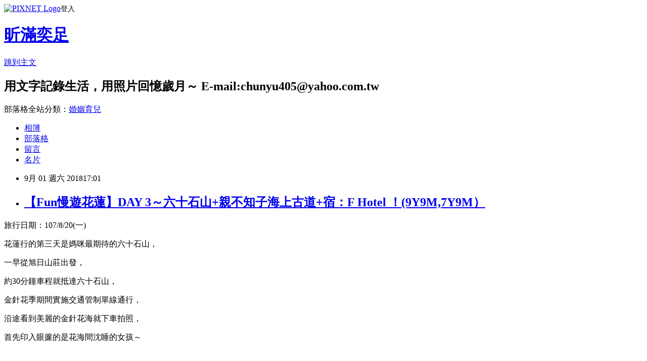

--- FILE ---
content_type: text/html; charset=utf-8
request_url: https://chunyu405.pixnet.net/blog/posts/8226015589
body_size: 53806
content:
<!DOCTYPE html><html lang="zh-TW"><head><meta charSet="utf-8"/><meta name="viewport" content="width=device-width, initial-scale=1"/><link rel="stylesheet" href="https://static.1px.tw/blog-next/_next/static/chunks/b1e52b495cc0137c.css" data-precedence="next"/><link rel="stylesheet" href="https://static.1px.tw/blog-next/public/fix.css?v=202601230512" type="text/css" data-precedence="medium"/><link rel="stylesheet" href="https://s3.1px.tw/blog/theme/choc/iframe-popup.css?v=202601230512" type="text/css" data-precedence="medium"/><link rel="stylesheet" href="https://s3.1px.tw/blog/theme/choc/plugins.min.css?v=202601230512" type="text/css" data-precedence="medium"/><link rel="stylesheet" href="https://s3.1px.tw/blog/theme/choc/openid-comment.css?v=202601230512" type="text/css" data-precedence="medium"/><link rel="stylesheet" href="https://s3.1px.tw/blog/theme/choc/style.min.css?v=202601230512" type="text/css" data-precedence="medium"/><link rel="stylesheet" href="https://s3.1px.tw/blog/theme/choc/main.min.css?v=202601230512" type="text/css" data-precedence="medium"/><link rel="stylesheet" href="https://pimg.1px.tw/chunyu405/assets/chunyu405.css?v=202601230512" type="text/css" data-precedence="medium"/><link rel="stylesheet" href="https://s3.1px.tw/blog/theme/choc/author-info.css?v=202601230512" type="text/css" data-precedence="medium"/><link rel="stylesheet" href="https://s3.1px.tw/blog/theme/choc/idlePop.min.css?v=202601230512" type="text/css" data-precedence="medium"/><link rel="preload" as="script" fetchPriority="low" href="https://static.1px.tw/blog-next/_next/static/chunks/94688e2baa9fea03.js"/><script src="https://static.1px.tw/blog-next/_next/static/chunks/41eaa5427c45ebcc.js" async=""></script><script src="https://static.1px.tw/blog-next/_next/static/chunks/e2c6231760bc85bd.js" async=""></script><script src="https://static.1px.tw/blog-next/_next/static/chunks/94bde6376cf279be.js" async=""></script><script src="https://static.1px.tw/blog-next/_next/static/chunks/426b9d9d938a9eb4.js" async=""></script><script src="https://static.1px.tw/blog-next/_next/static/chunks/turbopack-5021d21b4b170dda.js" async=""></script><script src="https://static.1px.tw/blog-next/_next/static/chunks/ff1a16fafef87110.js" async=""></script><script src="https://static.1px.tw/blog-next/_next/static/chunks/e308b2b9ce476a3e.js" async=""></script><script src="https://static.1px.tw/blog-next/_next/static/chunks/169ce1e25068f8ff.js" async=""></script><script src="https://static.1px.tw/blog-next/_next/static/chunks/d3c6eed28c1dd8e2.js" async=""></script><script src="https://static.1px.tw/blog-next/_next/static/chunks/d4d39cfc2a072218.js" async=""></script><script src="https://static.1px.tw/blog-next/_next/static/chunks/6a5d72c05b9cd4ba.js" async=""></script><script src="https://static.1px.tw/blog-next/_next/static/chunks/8af6103cf1375f47.js" async=""></script><script src="https://static.1px.tw/blog-next/_next/static/chunks/e90cbf588986111c.js" async=""></script><script src="https://static.1px.tw/blog-next/_next/static/chunks/6fc86f1438482192.js" async=""></script><script src="https://static.1px.tw/blog-next/_next/static/chunks/6d1100e43ad18157.js" async=""></script><script src="https://static.1px.tw/blog-next/_next/static/chunks/c2622454eda6e045.js" async=""></script><script src="https://static.1px.tw/blog-next/_next/static/chunks/ed01c75076819ebd.js" async=""></script><script src="https://static.1px.tw/blog-next/_next/static/chunks/a4df8fc19a9a82e6.js" async=""></script><title>【Fun慢遊花蓮】DAY 3～六十石山+親不知子海上古道+宿：F Hotel ！(9Y9M,7Y9M）</title><meta name="description" content="旅行日期：107/8/20(一) 花蓮行的第三天是媽咪最期待的六十石山， 一早從旭日山莊出發， 約30分鐘車程就抵達六十石山，"/><meta name="author" content="昕滿奕足"/><meta name="google-adsense-platform-account" content="pub-2647689032095179"/><meta name="fb:app_id" content="101730233200171"/><link rel="canonical" href="https://chunyu405.pixnet.net/blog/posts/8226015589"/><meta property="og:title" content="【Fun慢遊花蓮】DAY 3～六十石山+親不知子海上古道+宿：F Hotel ！(9Y9M,7Y9M）"/><meta property="og:description" content="旅行日期：107/8/20(一) 花蓮行的第三天是媽咪最期待的六十石山， 一早從旭日山莊出發， 約30分鐘車程就抵達六十石山，"/><meta property="og:url" content="https://chunyu405.pixnet.net/blog/posts/8226015589"/><meta property="og:image" content="https://s3.1px.tw/blog/common/avatar/blog_cover_dark.jpg"/><meta property="og:type" content="article"/><meta name="twitter:card" content="summary_large_image"/><meta name="twitter:title" content="【Fun慢遊花蓮】DAY 3～六十石山+親不知子海上古道+宿：F Hotel ！(9Y9M,7Y9M）"/><meta name="twitter:description" content="旅行日期：107/8/20(一) 花蓮行的第三天是媽咪最期待的六十石山， 一早從旭日山莊出發， 約30分鐘車程就抵達六十石山，"/><meta name="twitter:image" content="https://s3.1px.tw/blog/common/avatar/blog_cover_dark.jpg"/><link rel="icon" href="/favicon.ico?favicon.a62c60e0.ico" sizes="32x32" type="image/x-icon"/><script src="https://static.1px.tw/blog-next/_next/static/chunks/a6dad97d9634a72d.js" noModule=""></script></head><body><!--$--><!--/$--><!--$?--><template id="B:0"></template><!--/$--><script>requestAnimationFrame(function(){$RT=performance.now()});</script><script src="https://static.1px.tw/blog-next/_next/static/chunks/94688e2baa9fea03.js" id="_R_" async=""></script><div hidden id="S:0"><script id="pixnet-vars">
        window.PIXNET = {
          post_id: "8226015589",
          name: "chunyu405",
          user_id: 0,
          blog_id: "3271397",
          display_ads: true,
          ad_options: {"chictrip":false}
        };
      </script><script type="text/javascript" src="https://code.jquery.com/jquery-latest.min.js"></script><script id="json-ld-article-script" type="application/ld+json">{"@context":"https:\u002F\u002Fschema.org","@type":"BlogPosting","isAccessibleForFree":true,"mainEntityOfPage":{"@type":"WebPage","@id":"https:\u002F\u002Fchunyu405.pixnet.net\u002Fblog\u002Fposts\u002F8226015589"},"headline":"【Fun慢遊花蓮】DAY 3～六十石山+親不知子海上古道+宿：F Hotel ！(9Y9M,7Y9M）","description":"\u003Cimg style=\"font-family: 標楷體; font-size: 18.6667px;\" title=\"\" src=\"\u002F\u002Fs.pixfs.net\u002Ff.pixnet.net\u002Fimages\u002Femotions\u002F006.gif\" alt=\"\" width=\"20\" height=\"20\" \u002F\u003E\u003Cbr \u002F\u003E旅行日期：107\u002F8\u002F20(一)\u003Cbr\u003E&#13; 花蓮行的第三天是媽咪最期待的六十石山，\u003Cbr\u003E&#13; 一早從旭日山莊出發，\u003Cbr\u003E&#13; 約30分鐘車程就抵達六十石山，","articleBody":"\u003Cp\u003E\u003Cimg style=\"font-family: 標楷體; font-size: 18.6667px;\" title=\"\" src=\"\u002F\u002Fs.pixfs.net\u002Ff.pixnet.net\u002Fimages\u002Femotions\u002F006.gif\" alt=\"\" width=\"20\" height=\"20\" \u002F\u003E\u003Cspan style=\"font-family: 標楷體; font-size: 18.6667px; background-color: #ffff00;\"\u003E旅行日期：107\u002F8\u002F20(一)\u003C\u002Fspan\u003E\u003C\u002Fp\u003E\r\n\u003Cp\u003E\u003Cspan style=\"font-family: 標楷體; font-size: 18.6667px; color: #000000;\"\u003E花蓮行的第三天是媽咪最期待的六十石山，\u003C\u002Fspan\u003E\u003C\u002Fp\u003E\r\n\u003Cp\u003E\u003Cspan style=\"font-family: 標楷體; font-size: 18.6667px; color: #000000;\"\u003E一早從旭日山莊出發，\u003C\u002Fspan\u003E\u003C\u002Fp\u003E\r\n\u003Cp\u003E\u003Cspan style=\"font-family: 標楷體; font-size: 18.6667px; color: #000000;\"\u003E約30分鐘車程就抵達六十石山，\u003C\u002Fspan\u003E\u003C\u002Fp\u003E\r\n\u003Cp\u003E\u003Cspan style=\"font-family: 標楷體; font-size: 18.6667px; color: #000000;\"\u003E金針花季期間實施交通管制單線通行，\u003C\u002Fspan\u003E\u003C\u002Fp\u003E\r\n\u003Cp\u003E\u003Cspan style=\"font-family: 標楷體; font-size: 18.6667px; color: #000000;\"\u003E沿途看到美麗的金針花海就下車拍照，\u003C\u002Fspan\u003E\u003C\u002Fp\u003E\r\n\u003Cp\u003E\u003Cspan style=\"font-family: 標楷體; font-size: 18.6667px; color: #000000;\"\u003E首先印入眼簾的是花海間沈睡的女孩～\u003C\u002Fspan\u003E\u003C\u002Fp\u003E\r\n\u003Cp\u003E\u003Cspan style=\"font-family: 標楷體; font-size: 18.6667px; color: #000000;\"\u003E\u003Ca href=\"http:\u002F\u002Fchunyu405.pixnet.net\u002Falbum\u002Fphoto\u002F240852827\"\u003E\u003Cspan style=\"color: #000000;\"\u003E\u003Cimg title=\"六十石山 (2).jpg\" src=\"https:\u002F\u002Fpimg.1px.tw\u002Fchunyu405\u002F1535792617-623827112.jpg\" alt=\"六十石山 (2).jpg\" border=\"0\" \u002F\u003E\u003C\u002Fspan\u003E\u003C\u002Fa\u003E &nbsp;\u003C\u002Fspan\u003E\u003C\u002Fp\u003E\r\n\u003Cp\u003E\u003Cspan style=\"font-family: 標楷體; font-size: 18.6667px; color: #000000;\"\u003E可惜水塔牆面已經有點落漆了XD\u003C\u002Fspan\u003E\u003C\u002Fp\u003E\r\n\u003Cp\u003E\u003Cspan style=\"font-family: 標楷體; font-size: 18.6667px; color: #000000;\"\u003E\u003Ca href=\"http:\u002F\u002Fchunyu405.pixnet.net\u002Falbum\u002Fphoto\u002F240852836\"\u003E\u003Cspan style=\"color: #000000;\"\u003E\u003Cimg title=\"六十石山 (3).jpg\" src=\"https:\u002F\u002Fpimg.1px.tw\u002Fchunyu405\u002F1535792617-2630328215.jpg\" alt=\"六十石山 (3).jpg\" border=\"0\" \u002F\u003E\u003C\u002Fspan\u003E\u003C\u002Fa\u003E \u003C\u002Fspan\u003E\u003C\u002Fp\u003E\r\n\u003Cp\u003E\u003Cspan style=\"font-family: 標楷體; font-size: 18.6667px; color: #000000;\"\u003E整個六十石山金針花的範圍相當大，\u003C\u002Fspan\u003E\u003C\u002Fp\u003E\r\n\u003Cp\u003E\u003Cspan style=\"font-family: 標楷體; font-size: 18.6667px; color: #000000;\"\u003E到處都是美麗的景色～\u003C\u002Fspan\u003E\u003C\u002Fp\u003E\r\n\u003Cp\u003E\u003Cspan style=\"font-family: 標楷體; font-size: 18.6667px; color: #000000;\"\u003E\u003Ca href=\"http:\u002F\u002Fchunyu405.pixnet.net\u002Falbum\u002Fphoto\u002F240852839\"\u003E\u003Cspan style=\"color: #000000;\"\u003E\u003Cimg title=\"六十石山 (4).jpg\" src=\"https:\u002F\u002Fpimg.1px.tw\u002Fchunyu405\u002F1535792618-3042658219.jpg\" alt=\"六十石山 (4).jpg\" border=\"0\" \u002F\u003E\u003C\u002Fspan\u003E\u003C\u002Fa\u003E\u003C\u002Fspan\u003E\u003C\u002Fp\u003E\r\n\u003Cp\u003E\u003Cspan style=\"font-family: 標楷體; font-size: 14pt; color: #000000;\"\u003E\u003Cspan style=\"letter-spacing: 0.65px; background-image: initial; background-position: initial; background-size: initial; background-repeat: initial; background-attachment: initial; background-origin: initial; background-clip: initial;\"\u003E農民趁著金針花苞呈現綠轉黃之際趕緊採收，\u003C\u002Fspan\u003E\u003Cspan style=\"letter-spacing: 0.65px; background-color: #e9faff;\"\u003E&nbsp;\u003C\u002Fspan\u003E\u003C\u002Fspan\u003E\u003C\u002Fp\u003E\r\n\u003Cp\u003E\u003Cspan style=\"color: #000000; font-family: 標楷體; font-size: 14pt; letter-spacing: 0.65px; background-image: initial; background-position: initial; background-size: initial; background-repeat: initial; background-attachment: initial; background-origin: initial; background-clip: initial;\"\u003E一旦金針花盛開就沒有經濟價值只能觀賞用了，\u003C\u002Fspan\u003E\u003C\u002Fp\u003E\r\n\u003Cp\u003E\u003Cspan style=\"color: #000000; font-family: 標楷體; font-size: 14pt; letter-spacing: 0.65px; background-image: initial; background-position: initial; background-size: initial; background-repeat: initial; background-attachment: initial; background-origin: initial; background-clip: initial;\"\u003E直接從產地購買金針花回家煮湯最適合了！\u003C\u002Fspan\u003E\u003C\u002Fp\u003E\r\n\u003Cp\u003E\u003Cspan style=\"font-family: 標楷體; font-size: 14pt; color: #000000;\"\u003E\u003Ca href=\"http:\u002F\u002Fchunyu405.pixnet.net\u002Falbum\u002Fphoto\u002F240852842\"\u003E\u003Cspan style=\"color: #000000;\"\u003E\u003Cimg title=\"六十石山 (5).jpg\" src=\"https:\u002F\u002Fpimg.1px.tw\u002Fchunyu405\u002F1535792619-2100603783.jpg\" alt=\"六十石山 (5).jpg\" border=\"0\" \u002F\u003E\u003C\u002Fspan\u003E\u003C\u002Fa\u003E \u003C\u002Fspan\u003E\u003C\u002Fp\u003E\r\n\u003Cp\u003E\u003Cspan style=\"font-family: 標楷體; font-size: 14pt; color: #000000;\"\u003E在黃花亭附近停好車，\u003C\u002Fspan\u003E\u003C\u002Fp\u003E\r\n\u003Cp\u003E\u003Cspan style=\"font-family: 標楷體; font-size: 14pt; color: #000000;\"\u003E再慢慢步行到花田間拍照～\u003C\u002Fspan\u003E\u003C\u002Fp\u003E\r\n\u003Cp\u003E\u003Cspan style=\"font-family: 標楷體; font-size: 14pt; color: #000000;\"\u003E\u003Ca href=\"http:\u002F\u002Fchunyu405.pixnet.net\u002Falbum\u002Fphoto\u002F240852845\"\u003E\u003Cspan style=\"color: #000000;\"\u003E\u003Cimg title=\"六十石山 (6).jpg\" src=\"https:\u002F\u002Fpimg.1px.tw\u002Fchunyu405\u002F1535792619-820091211.jpg\" alt=\"六十石山 (6).jpg\" border=\"0\" \u002F\u003E\u003C\u002Fspan\u003E\u003C\u002Fa\u003E\u003C\u002Fspan\u003E\u003C\u002Fp\u003E\r\n\u003Cp\u003E\u003Cspan style=\"font-family: 標楷體; font-size: 14pt; color: #000000;\"\u003E眼前是黃澄澄的金針花海，\u003C\u002Fspan\u003E\u003C\u002Fp\u003E\r\n\u003Cp\u003E\u003Cspan style=\"font-family: 標楷體; font-size: 14pt; color: #000000;\"\u003E後方則是美麗的花東縱谷，\u003C\u002Fspan\u003E\u003C\u002Fp\u003E\r\n\u003Cp\u003E\u003Cspan style=\"font-family: 標楷體; font-size: 14pt; color: #000000;\"\u003E還有層次分明的藍天白雲，\u003C\u002Fspan\u003E\u003C\u002Fp\u003E\r\n\u003Cp\u003E\u003Cspan style=\"font-family: 標楷體; font-size: 14pt; color: #000000;\"\u003E天氣好怎麼拍都好看啊！\u003C\u002Fspan\u003E\u003C\u002Fp\u003E\r\n\u003Cp\u003E\u003Cspan style=\"font-family: 標楷體; font-size: 14pt; color: #000000;\"\u003E\u003Ca href=\"http:\u002F\u002Fchunyu405.pixnet.net\u002Falbum\u002Fphoto\u002F240852851\"\u003E\u003Cspan style=\"color: #000000;\"\u003E\u003Cimg title=\"六十石山 (8).jpg\" src=\"https:\u002F\u002Fpimg.1px.tw\u002Fchunyu405\u002F1535792620-1138835646.jpg\" alt=\"六十石山 (8).jpg\" border=\"0\" \u002F\u003E\u003C\u002Fspan\u003E\u003C\u002Fa\u003E \u003C\u002Fspan\u003E\u003C\u002Fp\u003E\r\n\u003Cp\u003E\u003Cspan style=\"font-family: 標楷體; font-size: 14pt; color: #000000;\"\u003E\u003Ca href=\"http:\u002F\u002Fchunyu405.pixnet.net\u002Falbum\u002Fphoto\u002F240852854\"\u003E\u003Cspan style=\"color: #000000;\"\u003E\u003Cimg title=\"六十石山 (9).jpg\" src=\"https:\u002F\u002Fpimg.1px.tw\u002Fchunyu405\u002F1535792621-3332455049.jpg\" alt=\"六十石山 (9).jpg\" border=\"0\" \u002F\u003E\u003C\u002Fspan\u003E\u003C\u002Fa\u003E\u003C\u002Fspan\u003E\u003C\u002Fp\u003E\r\n\u003Cp\u003E\u003Cspan style=\"font-family: 標楷體; font-size: 14pt; color: #000000;\"\u003E拍了很多張照片後，\u003C\u002Fspan\u003E\u003C\u002Fp\u003E\r\n\u003Cp\u003E\u003Cspan style=\"font-family: 標楷體; font-size: 14pt; color: #000000;\"\u003E昕昕突然發現阿弟仔的褲子穿反了XD\u003C\u002Fspan\u003E\u003C\u002Fp\u003E\r\n\u003Cp\u003E\u003Cspan style=\"font-family: 標楷體; font-size: 14pt; color: #000000;\"\u003E\u003Ca style=\"font-family: 標楷體; font-size: 18.6667px;\" href=\"http:\u002F\u002Fchunyu405.pixnet.net\u002Falbum\u002Fphoto\u002F240852848\"\u003E\u003Cspan style=\"color: #000000;\"\u003E\u003Cimg title=\"六十石山 (7).jpg\" src=\"https:\u002F\u002Fpimg.1px.tw\u002Fchunyu405\u002F1535792619-3267150927.jpg\" alt=\"六十石山 (7).jpg\" border=\"0\" \u002F\u003E\u003C\u002Fspan\u003E\u003C\u002Fa\u003E\u003C\u002Fspan\u003E\u003C\u002Fp\u003E\r\n\u003Cp\u003E\u003Cspan style=\"font-family: 標楷體; font-size: 14pt; color: #000000;\"\u003E滿山遍野都是金黃色的金針花海，\u003C\u002Fspan\u003E\u003C\u002Fp\u003E\r\n\u003Cp\u003E\u003Cspan style=\"font-family: 標楷體; font-size: 14pt; color: #000000;\"\u003E加上藍天白雲的好天氣美得像幅畫～\u003C\u002Fspan\u003E\u003C\u002Fp\u003E\r\n\u003Cp\u003E\u003Cspan style=\"font-family: 標楷體; font-size: 14pt; color: #000000;\"\u003E\u003Ca href=\"http:\u002F\u002Fchunyu405.pixnet.net\u002Falbum\u002Fphoto\u002F240852860\"\u003E\u003Cspan style=\"color: #000000;\"\u003E\u003Cimg title=\"六十石山 (10).jpg\" src=\"https:\u002F\u002Fpimg.1px.tw\u002Fchunyu405\u002F1535792621-111686916.jpg\" alt=\"六十石山 (10).jpg\" border=\"0\" \u002F\u003E\u003C\u002Fspan\u003E\u003C\u002Fa\u003E&nbsp;&nbsp;\u003C\u002Fspan\u003E\u003C\u002Fp\u003E\r\n\u003Cp\u003E\u003Cspan style=\"font-family: 標楷體; font-size: 14pt; color: #000000;\"\u003E週一早上到訪相對旅遊品質較好，\u003C\u002Fspan\u003E\u003C\u002Fp\u003E\r\n\u003Cp\u003E\u003Cspan style=\"font-family: 標楷體; font-size: 14pt; color: #000000;\"\u003E趁著遊客還沒有蜂擁而至，\u003C\u002Fspan\u003E\u003C\u002Fp\u003E\r\n\u003Cp\u003E\u003Cspan style=\"font-family: 標楷體; font-size: 14pt; color: #000000;\"\u003E才能在金針花海中盡情拍照！&nbsp;\u003C\u002Fspan\u003E\u003C\u002Fp\u003E\r\n\u003Cp\u003E\u003Cspan style=\"font-family: 標楷體; font-size: 14pt; color: #000000;\"\u003E\u003Cimg title=\"六十石山 (22)\" src=\"https:\u002F\u002Fpimg.1px.tw\u002Fchunyu405\u002F1535797870-3676888341.jpg\" alt=\"六十石山 (22)\" border=\"0\" \u002F\u003E&nbsp;&nbsp;\u003C\u002Fspan\u003E\u003C\u002Fp\u003E\r\n\u003Cp\u003E\u003Cspan style=\"font-family: 標楷體; font-size: 14pt; color: #000000;\"\u003E\u003Ca href=\"http:\u002F\u002Fchunyu405.pixnet.net\u002Falbum\u002Fphoto\u002F240852872\"\u003E\u003Cspan style=\"color: #000000;\"\u003E\u003Cimg title=\"六十石山 (13).jpg\" src=\"https:\u002F\u002Fpimg.1px.tw\u002Fchunyu405\u002F1535792623-1949962284.jpg\" alt=\"六十石山 (13).jpg\" border=\"0\" \u002F\u003E\u003C\u002Fspan\u003E\u003C\u002Fa\u003E &nbsp;\u003C\u002Fspan\u003E\u003C\u002Fp\u003E\r\n\u003Cp\u003E\u003Cspan style=\"font-family: 標楷體; font-size: 14pt; color: #000000;\"\u003E昕爸的鞋子竟然在這裡壞掉了，\u003C\u002Fspan\u003E\u003C\u002Fp\u003E\r\n\u003Cp\u003E\u003Cspan style=\"font-family: 標楷體; font-size: 14pt; color: #000000;\"\u003E少了鞋子寸步難行讓姐弟倆笑到不行XD\u003C\u002Fspan\u003E\u003C\u002Fp\u003E\r\n\u003Cp\u003E\u003Cspan style=\"font-family: 標楷體; font-size: 14pt; color: #000000;\"\u003E\u003Ca href=\"http:\u002F\u002Fchunyu405.pixnet.net\u002Falbum\u002Fphoto\u002F240852863\"\u003E\u003Cspan style=\"color: #000000;\"\u003E\u003Cimg title=\"六十石山 (11).jpg\" src=\"https:\u002F\u002Fpimg.1px.tw\u002Fchunyu405\u002F1535792622-2922725827.jpg\" alt=\"六十石山 (11).jpg\" border=\"0\" \u002F\u003E\u003C\u002Fspan\u003E\u003C\u002Fa\u003E\u003C\u002Fspan\u003E\u003C\u002Fp\u003E\r\n\u003Cp\u003E\u003Cspan style=\"font-family: 標楷體; font-size: 14pt; color: #000000;\"\u003E這個蓄水池也是知名的拍攝點，\u003C\u002Fspan\u003E\u003C\u002Fp\u003E\r\n\u003Cp\u003E\u003Cspan style=\"font-family: 標楷體; font-size: 14pt; color: #000000;\"\u003E可惜四周圍起了鐵絲禁止進入～\u003C\u002Fspan\u003E\u003C\u002Fp\u003E\r\n\u003Cp\u003E\u003Cspan style=\"font-family: 標楷體; font-size: 14pt; color: #000000;\"\u003E\u003Ca href=\"http:\u002F\u002Fchunyu405.pixnet.net\u002Falbum\u002Fphoto\u002F240852875\"\u003E\u003Cspan style=\"color: #000000;\"\u003E\u003Cimg title=\"六十石山 (14).jpg\" src=\"https:\u002F\u002Fpimg.1px.tw\u002Fchunyu405\u002F1535792623-4049914413.jpg\" alt=\"六十石山 (14).jpg\" border=\"0\" \u002F\u003E\u003C\u002Fspan\u003E\u003C\u002Fa\u003E &nbsp;\u003C\u002Fspan\u003E\u003C\u002Fp\u003E\r\n\u003Cp\u003E\u003Cspan style=\"font-family: 標楷體; font-size: 14pt; color: #000000;\"\u003E金針花沿著山坡地勢高低起伏盛開，\u003C\u002Fspan\u003E\u003C\u002Fp\u003E\r\n\u003Cp\u003E\u003Cspan style=\"font-family: 標楷體; font-size: 14pt; color: #000000;\"\u003E形成一片片金黃地毯的美景，\u003C\u002Fspan\u003E\u003C\u002Fp\u003E\r\n\u003Cp\u003E\u003Cspan style=\"font-family: 標楷體; font-size: 14pt; color: #000000;\"\u003E讓媽咪的相機一直拍不停啊！\u003C\u002Fspan\u003E\u003C\u002Fp\u003E\r\n\u003Cp\u003E\u003Cspan style=\"font-family: 標楷體; font-size: 14pt; color: #000000;\"\u003E\u003Ca href=\"http:\u002F\u002Fchunyu405.pixnet.net\u002Falbum\u002Fphoto\u002F240852878\"\u003E\u003Cspan style=\"color: #000000;\"\u003E\u003Cimg title=\"六十石山 (15).jpg\" src=\"https:\u002F\u002Fpimg.1px.tw\u002Fchunyu405\u002F1535792624-1806351467.jpg\" alt=\"六十石山 (15).jpg\" border=\"0\" \u002F\u003E\u003C\u002Fspan\u003E\u003C\u002Fa\u003E \u003C\u002Fspan\u003E\u003C\u002Fp\u003E\r\n\u003Cp\u003E\u003Cspan style=\"font-family: 標楷體; font-size: 14pt; color: #000000;\"\u003E\u003Ca href=\"http:\u002F\u002Fchunyu405.pixnet.net\u002Falbum\u002Fphoto\u002F240852884\"\u003E\u003Cspan style=\"color: #000000;\"\u003E\u003Cimg title=\"六十石山 (16).jpg\" src=\"https:\u002F\u002Fpimg.1px.tw\u002Fchunyu405\u002F1535792624-2946458358.jpg\" alt=\"六十石山 (16).jpg\" border=\"0\" \u002F\u003E\u003C\u002Fspan\u003E\u003C\u002Fa\u003E\u003C\u002Fspan\u003E\u003C\u002Fp\u003E\r\n\u003Cp\u003E\u003Cspan style=\"font-family: 標楷體; font-size: 14pt; color: #000000;\"\u003E來到熱門的小瑞士觀景台，\u003C\u002Fspan\u003E\u003C\u002Fp\u003E\r\n\u003Cp\u003E\u003Cspan style=\"font-family: 標楷體; font-size: 14pt; color: #000000;\"\u003E寬廣開闊的景緻讓大家不遠千里慕名而來～\u003C\u002Fspan\u003E\u003C\u002Fp\u003E\r\n\u003Cp\u003E\u003Cspan style=\"font-family: 標楷體; font-size: 14pt; color: #000000;\"\u003E\u003Ca href=\"http:\u002F\u002Fchunyu405.pixnet.net\u002Falbum\u002Fphoto\u002F240852887\"\u003E\u003Cspan style=\"color: #000000;\"\u003E\u003Cimg title=\"六十石山 (17).jpg\" src=\"https:\u002F\u002Fpimg.1px.tw\u002Fchunyu405\u002F1535792625-456063574.jpg\" alt=\"六十石山 (17).jpg\" border=\"0\" \u002F\u003E\u003C\u002Fspan\u003E\u003C\u002Fa\u003E\u003C\u002Fspan\u003E\u003C\u002Fp\u003E\r\n\u003Cp\u003E\u003Cspan style=\"font-family: 標楷體; font-size: 14pt; color: #000000;\"\u003E\u003Ca style=\"font-family: 標楷體; font-size: 18.6667px;\" href=\"http:\u002F\u002Fchunyu405.pixnet.net\u002Falbum\u002Fphoto\u002F240852830\"\u003E\u003Cspan style=\"color: #000000;\"\u003E\u003Cimg title=\"六十石山 (1).jpg\" src=\"https:\u002F\u002Fpimg.1px.tw\u002Fchunyu405\u002F1535792616-3529572704.jpg\" alt=\"六十石山 (1).jpg\" border=\"0\" \u002F\u003E\u003C\u002Fspan\u003E\u003C\u002Fa\u003E&nbsp;&nbsp;\u003C\u002Fspan\u003E\u003C\u002Fp\u003E\r\n\u003Cp\u003E\u003Cspan style=\"font-family: 標楷體; font-size: 14pt; color: #000000;\"\u003E爬上六十石山的置高點忘憂亭，\u003C\u002Fspan\u003E\u003C\u002Fp\u003E\r\n\u003Cp\u003E\u003Cspan style=\"font-family: 標楷體; font-size: 14pt; color: #000000;\"\u003E從忘憂亭欣賞滿山的金針花海，\u003C\u002Fspan\u003E\u003C\u002Fp\u003E\r\n\u003Cp\u003E\u003Cspan style=\"font-family: 標楷體; font-size: 14pt; color: #000000;\"\u003E遠眺雲霧繚繞的花東縱谷風光～\u003C\u002Fspan\u003E\u003C\u002Fp\u003E\r\n\u003Cp\u003E\u003Cspan style=\"font-family: 標楷體; font-size: 14pt; color: #000000;\"\u003E\u003Ca href=\"http:\u002F\u002Fchunyu405.pixnet.net\u002Falbum\u002Fphoto\u002F240852893\"\u003E\u003Cspan style=\"color: #000000;\"\u003E\u003Cimg title=\"六十石山 (18).jpg\" src=\"https:\u002F\u002Fpimg.1px.tw\u002Fchunyu405\u002F1535792625-1400123528.jpg\" alt=\"六十石山 (18).jpg\" border=\"0\" \u002F\u003E\u003C\u002Fspan\u003E\u003C\u002Fa\u003E \u003C\u002Fspan\u003E\u003C\u002Fp\u003E\r\n\u003Cp\u003E\u003Cspan style=\"font-family: 標楷體; font-size: 14pt; color: #000000;\"\u003E\u003Ca href=\"http:\u002F\u002Fchunyu405.pixnet.net\u002Falbum\u002Fphoto\u002F240852896\"\u003E\u003Cspan style=\"color: #000000;\"\u003E\u003Cimg title=\"六十石山 (19).jpg\" src=\"https:\u002F\u002Fpimg.1px.tw\u002Fchunyu405\u002F1535792626-2334430599.jpg\" alt=\"六十石山 (19).jpg\" border=\"0\" \u002F\u003E\u003C\u002Fspan\u003E\u003C\u002Fa\u003E&nbsp;&nbsp;\u003C\u002Fspan\u003E\u003C\u002Fp\u003E\r\n\u003Cp\u003E\u003Cspan style=\"font-family: 標楷體; font-size: 14pt; color: #000000;\"\u003E雖然路途遙遠，\u003C\u002Fspan\u003E\u003C\u002Fp\u003E\r\n\u003Cp\u003E\u003Cspan style=\"font-family: 標楷體; font-size: 14pt; color: #000000;\"\u003E但看到美麗的金針花海，\u003C\u002Fspan\u003E\u003C\u002Fp\u003E\r\n\u003Cp\u003E\u003Cspan style=\"font-family: 標楷體; font-size: 14pt; color: #000000;\"\u003E心情卻是雀躍又滿足，\u003C\u002Fspan\u003E\u003C\u002Fp\u003E\r\n\u003Cp\u003E\u003Cspan style=\"font-family: 標楷體; font-size: 14pt; color: #000000;\"\u003E感謝老天爺給了我們一個好天氣賞花！\u003C\u002Fspan\u003E\u003C\u002Fp\u003E\r\n\u003Cp\u003E\u003Cspan style=\"color: #000000;\"\u003E\u003Ca href=\"http:\u002F\u002Fchunyu405.pixnet.net\u002Falbum\u002Fphoto\u002F240852899\"\u003E\u003Cspan style=\"color: #000000;\"\u003E\u003Cimg title=\"六十石山 (20).jpg\" src=\"https:\u002F\u002Fpimg.1px.tw\u002Fchunyu405\u002F1535792627-305135673.jpg\" alt=\"六十石山 (20).jpg\" border=\"0\" \u002F\u003E\u003C\u002Fspan\u003E\u003C\u002Fa\u003E\u003C\u002Fspan\u003E\u003C\u002Fp\u003E\r\n\u003Cp\u003E\u003Cspan style=\"font-family: 標楷體; font-size: 14pt; color: #000000;\"\u003E母子三人都是橫條的親子裝，\u003C\u002Fspan\u003E\u003C\u002Fp\u003E\r\n\u003Cp\u003E\u003Cspan style=\"font-family: 標楷體; font-size: 14pt; color: #000000;\"\u003E昕爸說他只有滿臉的橫肉XD\u003C\u002Fspan\u003E\u003C\u002Fp\u003E\r\n\u003Cp\u003E\u003Cspan style=\"color: #000000;\"\u003E\u003Ca href=\"http:\u002F\u002Fchunyu405.pixnet.net\u002Falbum\u002Fphoto\u002F240852905\"\u003E\u003Cspan style=\"color: #000000;\"\u003E\u003Cimg title=\"六十石山 (21).jpg\" src=\"https:\u002F\u002Fpimg.1px.tw\u002Fchunyu405\u002F1535792627-2530092261.jpg\" alt=\"六十石山 (21).jpg\" border=\"0\" \u002F\u003E\u003C\u002Fspan\u003E\u003C\u002Fa\u003E\u003C\u002Fspan\u003E\u003C\u002Fp\u003E\r\n\u003Cp\u003E\u003Cspan style=\"font-family: 標楷體; font-size: 14pt; color: #000000;\"\u003E離開六十石山後行駛玉長公路從花蓮玉里前往台東長濱，\u003C\u002Fspan\u003E\u003C\u002Fp\u003E\r\n\u003Cp\u003E\u003Cspan style=\"font-family: 標楷體; font-size: 14pt; color: #000000;\"\u003E玉長公路也是全台唯一以隧道方式橫貫海岸山脈的公路，\u003C\u002Fspan\u003E\u003C\u002Fp\u003E\r\n\u003Cp\u003E\u003Cspan style=\"font-family: 標楷體; font-size: 14pt; color: #000000;\"\u003E穿山越嶺來到公路終點處就看見豁然開朗的海景～\u003C\u002Fspan\u003E\u003C\u002Fp\u003E\r\n\u003Cp\u003E\u003Cspan style=\"font-family: 標楷體; font-size: 14pt; color: #000000;\"\u003E\u003Ca href=\"http:\u002F\u002Fchunyu405.pixnet.net\u002Falbum\u002Fphoto\u002F240852908\"\u003E\u003Cspan style=\"color: #000000;\"\u003E\u003Cimg title=\"玉長公路.jpg\" src=\"https:\u002F\u002Fpimg.1px.tw\u002Fchunyu405\u002F1535792627-1993169330.jpg\" alt=\"玉長公路.jpg\" border=\"0\" \u002F\u003E\u003C\u002Fspan\u003E\u003C\u002Fa\u003E &nbsp;\u003C\u002Fspan\u003E\u003C\u002Fp\u003E\r\n\u003Cp\u003E\u003Cspan style=\"font-family: 標楷體; font-size: 14pt; color: #000000;\"\u003E在長濱市區簡單的用餐後就順路繞到金剛大道，\u003C\u002Fspan\u003E\u003C\u002Fp\u003E\r\n\u003Cp\u003E\u003Cspan style=\"font-family: 標楷體; font-size: 14pt; color: #000000;\"\u003E大海,藍天白雲與筆直的道路成了\u003Cspan style=\"background-color: #f9f9f9;\"\u003E貫穿山與海的最美捷徑，\u003C\u002Fspan\u003E\u003C\u002Fspan\u003E\u003C\u002Fp\u003E\r\n\u003Cp\u003E\u003Cspan style=\"font-family: 標楷體; font-size: 14pt; color: #000000;\"\u003E少了人潮的喧囂反而有種寧靜之美！\u003C\u002Fspan\u003E\u003C\u002Fp\u003E\r\n\u003Cp\u003E\u003Cspan style=\"font-family: 標楷體; font-size: 14pt; color: #000000;\"\u003E\u003Ca href=\"http:\u002F\u002Fchunyu405.pixnet.net\u002Falbum\u002Fphoto\u002F240852746\"\u003E\u003Cspan style=\"color: #000000;\"\u003E\u003Cimg title=\"長濱金剛大道 (1).jpg\" src=\"https:\u002F\u002Fpimg.1px.tw\u002Fchunyu405\u002F1535792606-3741390598.jpg\" alt=\"長濱金剛大道 (1).jpg\" border=\"0\" \u002F\u003E\u003C\u002Fspan\u003E\u003C\u002Fa\u003E \u003C\u002Fspan\u003E\u003C\u002Fp\u003E\r\n\u003Cp style=\"margin: 0px 0px 1em; padding: 0px; line-height: 21.6px; color: #555555; font-family: verdana, arial, sans-serif; background-color: #f9f9f9;\"\u003E\u003Cspan style=\"font-family: 標楷體; font-size: 14pt; color: #000000; background-color: #ffffff;\"\u003E筆直的道路很適合拍個跳躍照，\u003C\u002Fspan\u003E\u003C\u002Fp\u003E\r\n\u003Cp style=\"margin: 0px 0px 1em; padding: 0px; color: #666666; font-family: Helvetica, Arial, 'LiHei Pro', PMingLiU, sans-serif; font-size: 13px;\"\u003E\u003Cspan style=\"font-size: 14pt; font-family: 標楷體; color: #000000;\"\u003E可惜姐弟倆懶得下車，\u003C\u002Fspan\u003E\u003C\u002Fp\u003E\r\n\u003Cp style=\"margin: 0px 0px 1em; padding: 0px; color: #666666; font-family: Helvetica, Arial, 'LiHei Pro', PMingLiU, sans-serif; font-size: 13px;\"\u003E\u003Cspan style=\"font-size: 14pt; font-family: 標楷體; color: #000000;\"\u003E直接在車上拍的效果也不錯，\u003C\u002Fspan\u003E\u003C\u002Fp\u003E\r\n\u003Cp style=\"margin: 0px 0px 1em; padding: 0px; color: #666666; font-family: Helvetica, Arial, 'LiHei Pro', PMingLiU, sans-serif; font-size: 13px;\"\u003E\u003Cspan style=\"font-size: 14pt; font-family: 標楷體; color: #000000;\"\u003E頗有拍車子廣告的FU呢！\u003C\u002Fspan\u003E\u003C\u002Fp\u003E\r\n\u003Cp\u003E\u003Cspan style=\"font-family: 標楷體; font-size: 14pt; color: #000000;\"\u003E\u003Ca href=\"http:\u002F\u002Fchunyu405.pixnet.net\u002Falbum\u002Fphoto\u002F240852749\"\u003E\u003Cspan style=\"color: #000000;\"\u003E\u003Cimg title=\"長濱金剛大道 (2).jpg\" src=\"https:\u002F\u002Fpimg.1px.tw\u002Fchunyu405\u002F1535792606-3680231267.jpg\" alt=\"長濱金剛大道 (2).jpg\" border=\"0\" \u002F\u003E\u003C\u002Fspan\u003E\u003C\u002Fa\u003E &nbsp;\u003C\u002Fspan\u003E\u003C\u002Fp\u003E\r\n\u003Cp\u003E\u003Cspan style=\"font-family: 標楷體; font-size: 14pt; color: #000000;\"\u003E一路延著美麗的海岸線北上，\u003C\u002Fspan\u003E\u003C\u002Fp\u003E\r\n\u003Cp\u003E\u003Cspan style=\"font-family: 標楷體; font-size: 14pt; color: #000000;\"\u003E來到豐濱鄉的親不知子海上古道，\u003C\u002Fspan\u003E\u003C\u002Fp\u003E\r\n\u003Cp\u003E\u003Cspan style=\"font-family: 標楷體; font-size: 14pt; color: #000000;\"\u003E入場先收小型停車費50元，\u003C\u002Fspan\u003E\u003C\u002Fp\u003E\r\n\u003Cp\u003E\u003Cspan style=\"font-family: 標楷體; font-size: 14pt; color: #000000;\"\u003E停完車再步行到前方的隧道買票，\u003C\u002Fspan\u003E\u003C\u002Fp\u003E\r\n\u003Cp\u003E\u003Cspan style=\"font-family: 標楷體; font-size: 14pt; color: #000000;\"\u003E門票40元可折抵消費！\u003C\u002Fspan\u003E\u003C\u002Fp\u003E\r\n\u003Cp\u003E\u003Cspan style=\"font-family: 標楷體; font-size: 14pt; color: #000000;\"\u003E\u003Cimg title=\"親不知子海上古道 (19)\" src=\"https:\u002F\u002Fpimg.1px.tw\u002Fchunyu405\u002F1535801120-2982673258.jpg\" alt=\"親不知子海上古道 (19)\" border=\"0\" \u002F\u003E &nbsp;\u003C\u002Fspan\u003E\u003C\u002Fp\u003E\r\n\u003Cp\u003E\u003Cspan style=\"font-family: 標楷體; font-size: 14pt; color: #000000;\"\u003E海上古道的入口在隧道旁～\u003C\u002Fspan\u003E\u003C\u002Fp\u003E\r\n\u003Cp\u003E\u003Cspan style=\"font-family: 標楷體; font-size: 14pt; color: #000000;\"\u003E\u003Ca href=\"http:\u002F\u002Fchunyu405.pixnet.net\u002Falbum\u002Fphoto\u002F240852758\"\u003E\u003Cspan style=\"color: #000000;\"\u003E\u003Cimg title=\"親不知子海上古道 (2).jpg\" src=\"https:\u002F\u002Fpimg.1px.tw\u002Fchunyu405\u002F1535792608-1442145841.jpg\" alt=\"親不知子海上古道 (2).jpg\" border=\"0\" \u002F\u003E\u003C\u002Fspan\u003E\u003C\u002Fa\u003E\u003C\u002Fspan\u003E\u003C\u002Fp\u003E\r\n\u003Cp\u003E\u003Cspan style=\"font-family: 標楷體; font-size: 14pt; color: #000000;\"\u003E\u003Ca href=\"http:\u002F\u002Fchunyu405.pixnet.net\u002Falbum\u002Fphoto\u002F240852764\"\u003E\u003Cspan style=\"color: #000000;\"\u003E\u003Cimg title=\"親不知子海上古道 (3).jpg\" src=\"https:\u002F\u002Fpimg.1px.tw\u002Fchunyu405\u002F1535792609-4083119744.jpg\" alt=\"親不知子海上古道 (3).jpg\" border=\"0\" \u002F\u003E\u003C\u002Fspan\u003E\u003C\u002Fa\u003E &nbsp;\u003C\u002Fspan\u003E\u003C\u002Fp\u003E\r\n\u003Cp\u003E\u003Cspan style=\"font-family: 標楷體; font-size: 14pt; color: #000000;\"\u003E步道前段是一般的水泥路面，\u003C\u002Fspan\u003E\u003C\u002Fp\u003E\r\n\u003Cp\u003E\u003Cspan style=\"font-family: 標楷體; font-size: 14pt; color: #000000;\"\u003E左邊是崖壁右邊是一望無際的海景，\u003C\u002Fspan\u003E\u003C\u002Fp\u003E\r\n\u003Cp\u003E\u003Cspan style=\"font-family: 標楷體; font-size: 14pt; color: #000000;\"\u003E昔日古道經過整修後將美麗的海景風光重現！\u003C\u002Fspan\u003E\u003C\u002Fp\u003E\r\n\u003Cp\u003E\u003Cspan style=\"font-family: 標楷體; font-size: 14pt; color: #000000;\"\u003E\u003Ca href=\"http:\u002F\u002Fchunyu405.pixnet.net\u002Falbum\u002Fphoto\u002F240852767\"\u003E\u003Cspan style=\"color: #000000;\"\u003E\u003Cimg title=\"親不知子海上古道 (4).jpg\" src=\"https:\u002F\u002Fpimg.1px.tw\u002Fchunyu405\u002F1535792609-1882465303.jpg\" alt=\"親不知子海上古道 (4).jpg\" border=\"0\" \u002F\u003E\u003C\u002Fspan\u003E\u003C\u002Fa\u003E \u003C\u002Fspan\u003E\u003C\u002Fp\u003E\r\n\u003Cp\u003E\u003Cspan style=\"font-family: 標楷體; font-size: 14pt; color: #000000;\"\u003E\u003Ca href=\"http:\u002F\u002Fchunyu405.pixnet.net\u002Falbum\u002Fphoto\u002F240852770\"\u003E\u003Cspan style=\"color: #000000;\"\u003E\u003Cimg title=\"親不知子海上古道 (5).jpg\" src=\"https:\u002F\u002Fpimg.1px.tw\u002Fchunyu405\u002F1535792610-1838113916.jpg\" alt=\"親不知子海上古道 (5).jpg\" border=\"0\" \u002F\u003E\u003C\u002Fspan\u003E\u003C\u002Fa\u003E\u003C\u002Fspan\u003E\u003C\u002Fp\u003E\r\n\u003Cp\u003E\u003Cspan style=\"font-family: 標楷體; font-size: 14pt; color: #000000;\"\u003E從步道上回望的景色也很美～\u003C\u002Fspan\u003E\u003C\u002Fp\u003E\r\n\u003Cp\u003E\u003Cspan style=\"font-family: 標楷體; font-size: 14pt; color: #000000;\"\u003E\u003Ca href=\"http:\u002F\u002Fchunyu405.pixnet.net\u002Falbum\u002Fphoto\u002F240852773\"\u003E\u003Cspan style=\"color: #000000;\"\u003E\u003Cimg title=\"親不知子海上古道 (6).jpg\" src=\"https:\u002F\u002Fpimg.1px.tw\u002Fchunyu405\u002F1535792610-2626031240.jpg\" alt=\"親不知子海上古道 (6).jpg\" border=\"0\" \u002F\u003E\u003C\u002Fspan\u003E\u003C\u002Fa\u003E\u003C\u002Fspan\u003E\u003C\u002Fp\u003E\r\n\u003Cp\u003E\u003Cspan style=\"font-family: 標楷體; font-size: 14pt; color: #000000;\"\u003E人潮都聚集在後段的玻璃棧道～\u003C\u002Fspan\u003E\u003C\u002Fp\u003E\r\n\u003Cp\u003E\u003Cspan style=\"font-family: 標楷體; font-size: 14pt; color: #000000;\"\u003E\u003Ca href=\"http:\u002F\u002Fchunyu405.pixnet.net\u002Falbum\u002Fphoto\u002F240852776\"\u003E\u003Cspan style=\"color: #000000;\"\u003E\u003Cimg title=\"親不知子海上古道 (7).jpg\" src=\"https:\u002F\u002Fpimg.1px.tw\u002Fchunyu405\u002F1535792611-3261465543.jpg\" alt=\"親不知子海上古道 (7).jpg\" border=\"0\" \u002F\u003E\u003C\u002Fspan\u003E\u003C\u002Fa\u003E\u003C\u002Fspan\u003E\u003C\u002Fp\u003E\r\n\u003Cp\u003E\u003Cspan style=\"font-family: 標楷體; font-size: 14pt; color: #000000;\"\u003E來到玻璃棧道要彎身經過崖壁突出的大石，\u003C\u002Fspan\u003E\u003C\u002Fp\u003E\r\n\u003Cp\u003E\u003Cspan style=\"font-family: 標楷體; font-size: 14pt; color: #000000;\"\u003E步道狹小,人潮又多實在很難佇足好好拍照！\u003C\u002Fspan\u003E\u003C\u002Fp\u003E\r\n\u003Cp\u003E\u003Cspan style=\"font-family: 標楷體; font-size: 14pt; color: #000000;\"\u003E\u003Ca href=\"http:\u002F\u002Fchunyu405.pixnet.net\u002Falbum\u002Fphoto\u002F240852779\"\u003E\u003Cspan style=\"color: #000000;\"\u003E\u003Cimg title=\"親不知子海上古道 (8).jpg\" src=\"https:\u002F\u002Fpimg.1px.tw\u002Fchunyu405\u002F1535792611-393495567.jpg\" alt=\"親不知子海上古道 (8).jpg\" border=\"0\" \u002F\u003E\u003C\u002Fspan\u003E\u003C\u002Fa\u003E\u003C\u002Fspan\u003E\u003C\u002Fp\u003E\r\n\u003Cp\u003E\u003Cspan style=\"font-family: 標楷體; font-size: 14pt; color: #000000;\"\u003E玻璃棧道上的人潮一直絡繹不絕，\u003C\u002Fspan\u003E\u003C\u002Fp\u003E\r\n\u003Cp\u003E\u003Cspan style=\"font-family: 標楷體; font-size: 14pt; color: #000000;\"\u003E為了拍到無人的空景等了很久，\u003C\u002Fspan\u003E\u003C\u002Fp\u003E\r\n\u003Cp\u003E\u003Cspan style=\"font-family: 標楷體; font-size: 14pt; color: #000000;\"\u003E等到姐弟倆都沒耐心臭臉了XD\u003C\u002Fspan\u003E\u003C\u002Fp\u003E\r\n\u003Cp\u003E\u003Cspan style=\"font-family: 標楷體; font-size: 14pt; color: #000000;\"\u003E\u003Cimg title=\"親不知子海上古道 (10).jpg\" src=\"https:\u002F\u002Fpimg.1px.tw\u002Fchunyu405\u002F1535792612-3893392828.jpg\" alt=\"親不知子海上古道 (10).jpg\" border=\"0\" \u002F\u003E\u003C\u002Fspan\u003E\u003C\u002Fp\u003E\r\n\u003Cp\u003E\u003Cspan style=\"font-family: 標楷體; font-size: 14pt; color: #000000;\"\u003E\u003Cimg title=\"親不知子海上古道 (9).jpg\" src=\"https:\u002F\u002Fpimg.1px.tw\u002Fchunyu405\u002F1535792612-290430062.jpg\" alt=\"親不知子海上古道 (9).jpg\" border=\"0\" \u002F\u003E\u003C\u002Fspan\u003E\u003C\u002Fp\u003E\r\n\u003Cp\u003E\u003Cspan style=\"font-family: 標楷體; font-size: 14pt; color: #000000;\"\u003E想要拍出夢幻的網美照，\u003C\u002Fspan\u003E\u003C\u002Fp\u003E\r\n\u003Cp\u003E\u003Cspan style=\"font-family: 標楷體; font-size: 14pt; color: #000000;\"\u003E卻成了無耐的發呆照XD\u003C\u002Fspan\u003E\u003C\u002Fp\u003E\r\n\u003Cp\u003E\u003Cspan style=\"font-family: 標楷體; font-size: 14pt; color: #000000;\"\u003E\u003Ca href=\"http:\u002F\u002Fchunyu405.pixnet.net\u002Falbum\u002Fphoto\u002F240852797\"\u003E\u003Cspan style=\"color: #000000;\"\u003E\u003Cimg title=\"親不知子海上古道 (11).jpg\" src=\"https:\u002F\u002Fpimg.1px.tw\u002Fchunyu405\u002F1535792613-680763926.jpg\" alt=\"親不知子海上古道 (11).jpg\" border=\"0\" \u002F\u003E\u003C\u002Fspan\u003E\u003C\u002Fa\u003E\u003C\u002Fspan\u003E\u003C\u002Fp\u003E\r\n\u003Cp\u003E\u003Cspan style=\"color: #000000; font-family: 標楷體; font-size: 14pt;\"\u003E這條短而美的海上古道，\u003C\u002Fspan\u003E\u003C\u002Fp\u003E\r\n\u003Cp\u003E\u003Cspan style=\"color: #000000; font-family: 標楷體; font-size: 14pt;\"\u003E走起來不恐怖也不危險，\u003C\u002Fspan\u003E\u003C\u002Fp\u003E\r\n\u003Cp\u003E\u003Cspan style=\"color: #000000; font-family: 標楷體; font-size: 14pt;\"\u003E可惜步道只在山崖邊沒有延伸出去，\u003C\u002Fspan\u003E\u003C\u002Fp\u003E\r\n\u003Cp\u003E\u003Cspan style=\"color: #000000; font-family: 標楷體; font-size: 14pt;\"\u003E無法感受到海上空中步道的感覺～\u003C\u002Fspan\u003E\u003C\u002Fp\u003E\r\n\u003Cp\u003E\u003Cspan style=\"color: #000000; font-family: 標楷體; font-size: 14pt;\"\u003E\u003Ca href=\"http:\u002F\u002Fchunyu405.pixnet.net\u002Falbum\u002Fphoto\u002F240852794\"\u003E\u003Cspan style=\"color: #000000;\"\u003E\u003Cimg title=\"親不知子海上古道 (12).jpg\" src=\"https:\u002F\u002Fpimg.1px.tw\u002Fchunyu405\u002F1535792613-1988642835.jpg\" alt=\"親不知子海上古道 (12).jpg\" border=\"0\" \u002F\u003E\u003C\u002Fspan\u003E\u003C\u002Fa\u003E&nbsp;&nbsp;\u003C\u002Fspan\u003E\u003C\u002Fp\u003E\r\n\u003Cp\u003E\u003Cspan style=\"font-family: 標楷體; font-size: 14pt; color: #000000;\"\u003E\u003Ca href=\"http:\u002F\u002Fchunyu405.pixnet.net\u002Falbum\u002Fphoto\u002F240852800\"\u003E\u003Cspan style=\"color: #000000;\"\u003E\u003Cimg title=\"親不知子海上古道 (13).jpg\" src=\"https:\u002F\u002Fpimg.1px.tw\u002Fchunyu405\u002F1535792613-1217001581.jpg\" alt=\"親不知子海上古道 (13).jpg\" border=\"0\" \u002F\u003E\u003C\u002Fspan\u003E\u003C\u002Fa\u003E\u003C\u002Fspan\u003E\u003C\u002Fp\u003E\r\n\u003Cp\u003E\u003Cspan style=\"font-family: 標楷體; font-size: 14pt; color: #000000;\"\u003E海上古道全長150公尺，\u003C\u002Fspan\u003E\u003C\u002Fp\u003E\r\n\u003Cp\u003E\u003Cspan style=\"font-family: 標楷體; font-size: 14pt; color: #000000;\"\u003E一下子就走完了，\u003C\u002Fspan\u003E\u003C\u002Fp\u003E\r\n\u003Cp\u003E\u003Cspan style=\"font-family: 標楷體; font-size: 14pt; color: #000000;\"\u003E感覺有點空虛啊！\u003C\u002Fspan\u003E\u003C\u002Fp\u003E\r\n\u003Cp\u003E\u003Cspan style=\"font-family: 標楷體; font-size: 14pt; color: #000000;\"\u003E\u003Ca href=\"http:\u002F\u002Fchunyu405.pixnet.net\u002Falbum\u002Fphoto\u002F240852803\"\u003E\u003Cspan style=\"color: #000000;\"\u003E\u003Cimg title=\"親不知子海上古道 (14).jpg\" src=\"https:\u002F\u002Fpimg.1px.tw\u002Fchunyu405\u002F1535792614-859036410.jpg\" alt=\"親不知子海上古道 (14).jpg\" border=\"0\" \u002F\u003E\u003C\u002Fspan\u003E\u003C\u002Fa\u003E \u003C\u002Fspan\u003E\u003C\u002Fp\u003E\r\n\u003Cp\u003E\u003Cspan style=\"font-family: 標楷體; font-size: 14pt; color: #000000;\"\u003E海上古道是單行道只進不出，\u003C\u002Fspan\u003E\u003C\u002Fp\u003E\r\n\u003Cp\u003E\u003Cspan style=\"font-family: 標楷體; font-size: 14pt; color: #000000;\"\u003E回程要走新機隧道出口！\u003C\u002Fspan\u003E\u003C\u002Fp\u003E\r\n\u003Cp\u003E\u003Cspan style=\"font-family: 標楷體; font-size: 14pt; color: #000000;\"\u003E\u003Ca href=\"http:\u002F\u002Fchunyu405.pixnet.net\u002Falbum\u002Fphoto\u002F240852806\"\u003E\u003Cspan style=\"color: #000000;\"\u003E\u003Cimg title=\"親不知子海上古道 (15).jpg\" src=\"https:\u002F\u002Fpimg.1px.tw\u002Fchunyu405\u002F1535792614-1496676656.jpg\" alt=\"親不知子海上古道 (15).jpg\" border=\"0\" \u002F\u003E\u003C\u002Fspan\u003E\u003C\u002Fa\u003E\u003C\u002Fspan\u003E\u003C\u002Fp\u003E\r\n\u003Cp\u003E\u003Cspan style=\"font-family: 標楷體; font-size: 14pt; color: #000000;\"\u003E隧道內有些展示品及販售小吃的攤位，\u003C\u002Fspan\u003E\u003C\u002Fp\u003E\r\n\u003Cp\u003E\u003Cspan style=\"font-family: 標楷體; font-size: 14pt; color: #000000;\"\u003E雖然門票可以折抵消費，但價位相對偏高！\u003C\u002Fspan\u003E\u003C\u002Fp\u003E\r\n\u003Cp\u003E\u003Cspan style=\"font-family: 標楷體; font-size: 14pt; color: #000000;\"\u003E\u003Ca href=\"http:\u002F\u002Fchunyu405.pixnet.net\u002Falbum\u002Fphoto\u002F240852812\"\u003E\u003Cspan style=\"color: #000000;\"\u003E\u003Cimg title=\"親不知子海上古道 (16).jpg\" src=\"https:\u002F\u002Fpimg.1px.tw\u002Fchunyu405\u002F1535792615-1460774981.jpg\" alt=\"親不知子海上古道 (16).jpg\" border=\"0\" \u002F\u003E\u003C\u002Fspan\u003E\u003C\u002Fa\u003E \u003C\u002Fspan\u003E\u003C\u002Fp\u003E\r\n\u003Cp\u003E\u003Cspan style=\"color: #000000;\"\u003E\u003Ca href=\"http:\u002F\u002Fchunyu405.pixnet.net\u002Falbum\u002Fphoto\u002F240852818\"\u003E\u003Cspan style=\"color: #000000;\"\u003E\u003Cimg title=\"親不知子海上古道 (17).jpg\" src=\"https:\u002F\u002Fpimg.1px.tw\u002Fchunyu405\u002F1535792615-1563248075.jpg\" alt=\"親不知子海上古道 (17).jpg\" border=\"0\" \u002F\u003E\u003C\u002Fspan\u003E\u003C\u002Fa\u003E\u003C\u002Fspan\u003E\u003C\u002Fp\u003E\r\n\u003Cp\u003E\u003Cspan style=\"font-family: 標楷體; font-size: 14pt; color: #000000;\"\u003E還是買了兩杯果汁孝敬小麻豆！\u003C\u002Fspan\u003E\u003C\u002Fp\u003E\r\n\u003Cp\u003E\u003Cspan style=\"color: #000000;\"\u003E\u003Ca href=\"http:\u002F\u002Fchunyu405.pixnet.net\u002Falbum\u002Fphoto\u002F240852821\"\u003E\u003Cspan style=\"color: #000000;\"\u003E\u003Cimg title=\"親不知子海上古道 (18).jpg\" src=\"https:\u002F\u002Fpimg.1px.tw\u002Fchunyu405\u002F1535792616-334269712.jpg\" alt=\"親不知子海上古道 (18).jpg\" border=\"0\" \u002F\u003E\u003C\u002Fspan\u003E\u003C\u002Fa\u003E &nbsp;\u003C\u002Fspan\u003E\u003C\u002Fp\u003E\r\n\u003Cp\u003E\u003Cspan style=\"font-family: 標楷體; font-size: 14pt; color: #000000;\"\u003E行經芭崎瞭望台賞景順便上廁所，\u003C\u002Fspan\u003E\u003C\u002Fp\u003E\r\n\u003Cp\u003E\u003Cspan style=\"font-family: 標楷體; font-size: 14pt; color: #000000;\"\u003E沒想到廁所停水無水可用XD\u003C\u002Fspan\u003E\u003C\u002Fp\u003E\r\n\u003Cp\u003E\u003Cspan style=\"color: #000000;\"\u003E\u003Cimg title=\"芭崎瞭望台\" src=\"https:\u002F\u002Fpimg.1px.tw\u002Fchunyu405\u002F1535804087-2115848826.jpg\" alt=\"芭崎瞭望台\" border=\"0\" \u002F\u003E &nbsp;\u003C\u002Fspan\u003E\u003C\u002Fp\u003E\r\n\u003Cp\u003E\u003Cspan style=\"color: #000000; font-family: 標楷體; font-size: 14pt;\"\u003E延著山線南下海線北上，\u003C\u002Fspan\u003E\u003C\u002Fp\u003E\r\n\u003Cp\u003E\u003Cspan style=\"font-family: 標楷體; font-size: 14pt; color: #000000;\"\u003E就這樣漫遊山海一圈回到花蓮市，\u003C\u002Fspan\u003E\u003C\u002Fp\u003E\r\n\u003Cp\u003E\u003Cspan style=\"font-family: 標楷體; font-size: 14pt; color: #000000;\"\u003E最後一晚入住站前館的F Hotel！\u003C\u002Fspan\u003E\u003C\u002Fp\u003E\r\n\u003Cp\u003E\u003Cspan style=\"color: #000000;\"\u003E\u003Ca href=\"http:\u002F\u002Fchunyu405.pixnet.net\u002Falbum\u002Fphoto\u002F240852956\"\u003E\u003Cspan style=\"color: #000000;\"\u003E\u003Cimg title=\"F Hotel (1).jpg\" src=\"https:\u002F\u002Fpimg.1px.tw\u002Fchunyu405\u002F1535792650-2641698345.jpg\" alt=\"F Hotel (1).jpg\" border=\"0\" \u002F\u003E\u003C\u002Fspan\u003E\u003C\u002Fa\u003E &nbsp;\u003C\u002Fspan\u003E\u003C\u002Fp\u003E\r\n\u003Cp style=\"text-align: left;\"\u003E\u003Cspan style=\"color: #000000; font-size: 14pt; font-family: 標楷體;\"\u003E\u003Cspan style=\"letter-spacing: 1.05px; background-color: #f7f9fa;\"\u003E先到櫃台辦理入住手續～\u003C\u002Fspan\u003E\u003C\u002Fspan\u003E\u003C\u002Fp\u003E\r\n\u003Cp\u003E\u003Cspan style=\"color: #000000; font-family: 標楷體; font-size: 16px; letter-spacing: 1.05px; text-align: center; background-color: #f7f9fa;\"\u003E\u003Ca href=\"http:\u002F\u002Fchunyu405.pixnet.net\u002Falbum\u002Fphoto\u002F240852962\"\u003E\u003Cspan style=\"color: #000000;\"\u003E\u003Cimg title=\"F Hotel (3).jpg\" src=\"https:\u002F\u002Fpimg.1px.tw\u002Fchunyu405\u002F1535792650-1872636987.jpg\" alt=\"F Hotel (3).jpg\" border=\"0\" \u002F\u003E\u003C\u002Fspan\u003E\u003C\u002Fa\u003E &nbsp;\u003C\u002Fspan\u003E\u003C\u002Fp\u003E\r\n\u003Cp\u003E\u003Cspan style=\"color: #000000; font-family: 標楷體; font-size: 14pt; letter-spacing: 1.05px; text-align: center; background-color: #f7f9fa;\"\u003E大廳有個舒適的休憩區，\u003C\u002Fspan\u003E\u003C\u002Fp\u003E\r\n\u003Cp\u003E\u003Cspan style=\"color: #000000; font-family: 標楷體; font-size: 14pt; letter-spacing: 1.05px; text-align: center; background-color: #f7f9fa;\"\u003E旁邊有書報可以閱讀，\u003C\u002Fspan\u003E\u003C\u002Fp\u003E\r\n\u003Cp\u003E\u003Cspan style=\"color: #000000; font-family: 標楷體; font-size: 14pt; letter-spacing: 1.05px; text-align: center; background-color: #f7f9fa;\"\u003E有電腦可以上網！\u003C\u002Fspan\u003E\u003C\u002Fp\u003E\r\n\u003Cp\u003E\u003Cspan style=\"color: #000000; font-family: 標楷體; font-size: 14pt; letter-spacing: 1.05px; text-align: center; background-color: #f7f9fa;\"\u003E\u003Ca href=\"http:\u002F\u002Fchunyu405.pixnet.net\u002Falbum\u002Fphoto\u002F240852965\"\u003E\u003Cspan style=\"color: #000000;\"\u003E\u003Cimg title=\"F Hotel (4).jpg\" src=\"https:\u002F\u002Fpimg.1px.tw\u002Fchunyu405\u002F1535792651-294680404.jpg\" alt=\"F Hotel (4).jpg\" border=\"0\" \u002F\u003E\u003C\u002Fspan\u003E\u003C\u002Fa\u003E &nbsp;\u003C\u002Fspan\u003E\u003C\u002Fp\u003E\r\n\u003Cp\u003E\u003Cspan style=\"color: #000000; font-size: 14pt; font-family: 標楷體;\"\u003E入住提供簡單的下午茶點心，\u003C\u002Fspan\u003E\u003C\u002Fp\u003E\r\n\u003Cp\u003E\u003Cspan style=\"color: #000000; font-size: 14pt; font-family: 標楷體;\"\u003E我們抵達時已經快結束，\u003C\u002Fspan\u003E\u003C\u002Fp\u003E\r\n\u003Cp\u003E\u003Cspan style=\"color: #000000; font-size: 14pt; font-family: 標楷體;\"\u003E東西所剩不多！\u003C\u002Fspan\u003E\u003C\u002Fp\u003E\r\n\u003Cp\u003E\u003Cspan style=\"color: #000000; font-size: 14pt; font-family: 標楷體;\"\u003E\u003Ca href=\"http:\u002F\u002Fchunyu405.pixnet.net\u002Falbum\u002Fphoto\u002F240852959\"\u003E\u003Cspan style=\"color: #000000;\"\u003E\u003Cimg title=\"F Hotel (2).jpg\" src=\"https:\u002F\u002Fpimg.1px.tw\u002Fchunyu405\u002F1535792650-1780213800.jpg\" alt=\"F Hotel (2).jpg\" border=\"0\" \u002F\u003E\u003C\u002Fspan\u003E\u003C\u002Fa\u003E &nbsp;\u003C\u002Fspan\u003E\u003C\u002Fp\u003E\r\n\u003Cp\u003E\u003Cspan style=\"color: #000000; font-size: 14pt; font-family: 標楷體;\"\u003E飯店有免費的停車場，\u003C\u002Fspan\u003E\u003C\u002Fp\u003E\r\n\u003Cp\u003E\u003Cspan style=\"color: #000000; font-size: 14pt; font-family: 標楷體;\"\u003E並提供腳踏車供房客使用！\u003C\u002Fspan\u003E\u003C\u002Fp\u003E\r\n\u003Cp\u003E\u003Cspan style=\"color: #000000; font-size: 14pt; font-family: 標楷體;\"\u003E\u003Ca href=\"http:\u002F\u002Fchunyu405.pixnet.net\u002Falbum\u002Fphoto\u002F240853034\"\u003E\u003Cspan style=\"color: #000000;\"\u003E\u003Cimg title=\"F Hotel (23).jpg\" src=\"https:\u002F\u002Fpimg.1px.tw\u002Fchunyu405\u002F1535792658-997166689.jpg\" alt=\"F Hotel (23).jpg\" border=\"0\" \u002F\u003E\u003C\u002Fspan\u003E\u003C\u002Fa\u003E&nbsp;&nbsp;\u003C\u002Fspan\u003E\u003C\u002Fp\u003E\r\n\u003Cp\u003E\u003Cspan style=\"color: #000000; font-size: 14pt; font-family: 標楷體;\"\u003E拿了房卡準備進房囉！\u003C\u002Fspan\u003E\u003C\u002Fp\u003E\r\n\u003Cp\u003E\u003Cspan style=\"color: #000000; font-size: 14pt; font-family: 標楷體;\"\u003E\u003Ca href=\"http:\u002F\u002Fchunyu405.pixnet.net\u002Falbum\u002Fphoto\u002F240852968\"\u003E\u003Cspan style=\"color: #000000;\"\u003E\u003Cimg title=\"F Hotel (5).jpg\" src=\"https:\u002F\u002Fpimg.1px.tw\u002Fchunyu405\u002F1535792651-2771797637.jpg\" alt=\"F Hotel (5).jpg\" border=\"0\" \u002F\u003E\u003C\u002Fspan\u003E\u003C\u002Fa\u003E \u003C\u002Fspan\u003E\u003C\u002Fp\u003E\r\n\u003Cp\u003E\u003Cspan style=\"color: #000000; font-size: 14pt; font-family: 標楷體;\"\u003E通往房間的走道空間明亮～&nbsp;\u003C\u002Fspan\u003E\u003C\u002Fp\u003E\r\n\u003Cp\u003E\u003Cspan style=\"color: #000000; font-size: 14pt; font-family: 標楷體;\"\u003E\u003Ca href=\"http:\u002F\u002Fchunyu405.pixnet.net\u002Falbum\u002Fphoto\u002F240853037\"\u003E\u003Cspan style=\"color: #000000;\"\u003E\u003Cimg title=\"F Hotel (24).jpg\" src=\"https:\u002F\u002Fpimg.1px.tw\u002Fchunyu405\u002F1535792659-1631221777.jpg\" alt=\"F Hotel (24).jpg\" border=\"0\" \u002F\u003E\u003C\u002Fspan\u003E\u003C\u002Fa\u003E &nbsp;\u003C\u002Fspan\u003E\u003C\u002Fp\u003E\r\n\u003Cp\u003E\u003Cspan style=\"font-size: 14pt; color: #000000; font-family: 標楷體;\"\u003E溫馨客房4人房含早餐，\u003C\u002Fspan\u003E\u003C\u002Fp\u003E\r\n\u003Cp\u003E\u003Cspan style=\"font-size: 14pt; color: #000000; font-family: 標楷體;\"\u003E週一入住價格不到2800元，\u003C\u002Fspan\u003E\u003C\u002Fp\u003E\r\n\u003Cp\u003E\u003Cspan style=\"font-size: 14pt; color: #000000; font-family: 標楷體;\"\u003E花蓮的住宿幾乎都物美價廉吔！\u003C\u002Fspan\u003E\u003C\u002Fp\u003E\r\n\u003Cp\u003E\u003Cspan style=\"font-size: 14pt; color: #000000; font-family: 標楷體;\"\u003E\u003Ca href=\"http:\u002F\u002Fchunyu405.pixnet.net\u002Falbum\u002Fphoto\u002F240852971\"\u003E\u003Cspan style=\"color: #000000;\"\u003E\u003Cimg title=\"F Hotel (6).jpg\" src=\"https:\u002F\u002Fpimg.1px.tw\u002Fchunyu405\u002F1535792651-3026516407.jpg\" alt=\"F Hotel (6).jpg\" border=\"0\" \u002F\u003E\u003C\u002Fspan\u003E\u003C\u002Fa\u003E &nbsp;\u003C\u002Fspan\u003E\u003C\u002Fp\u003E\r\n\u003Cp\u003E\u003Cspan style=\"font-size: 14pt; color: #000000; font-family: 標楷體;\"\u003E兩張雙人床又大又舒服～\u003C\u002Fspan\u003E\u003C\u002Fp\u003E\r\n\u003Cp\u003E\u003Cspan style=\"font-size: 14pt; color: #000000; font-family: 標楷體;\"\u003E\u003Ca href=\"http:\u002F\u002Fchunyu405.pixnet.net\u002Falbum\u002Fphoto\u002F240852977\"\u003E\u003Cspan style=\"color: #000000;\"\u003E\u003Cimg title=\"F Hotel (7).jpg\" src=\"https:\u002F\u002Fpimg.1px.tw\u002Fchunyu405\u002F1535792652-2147979991.jpg\" alt=\"F Hotel (7).jpg\" border=\"0\" \u002F\u003E\u003C\u002Fspan\u003E\u003C\u002Fa\u003E &nbsp;\u003C\u002Fspan\u003E\u003C\u002Fp\u003E\r\n\u003Cp\u003E\u003Cspan style=\"font-size: 14pt; color: #000000; font-family: 標楷體;\"\u003E房間空間寬敞又明亮，\u003C\u002Fspan\u003E\u003C\u002Fp\u003E\r\n\u003Cp\u003E\u003Cspan style=\"font-size: 14pt; color: #000000; font-family: 標楷體;\"\u003E是簡單又舒適的氛圍！\u003C\u002Fspan\u003E\u003C\u002Fp\u003E\r\n\u003Cp\u003E\u003Cspan style=\"font-size: 14pt; color: #000000; font-family: 標楷體;\"\u003E\u003Ca href=\"http:\u002F\u002Fchunyu405.pixnet.net\u002Falbum\u002Fphoto\u002F240852980\"\u003E\u003Cspan style=\"color: #000000;\"\u003E\u003Cimg title=\"F Hotel (8).jpg\" src=\"https:\u002F\u002Fpimg.1px.tw\u002Fchunyu405\u002F1535792652-2924572463.jpg\" alt=\"F Hotel (8).jpg\" border=\"0\" \u002F\u003E\u003C\u002Fspan\u003E\u003C\u002Fa\u003E\u003C\u002Fspan\u003E\u003C\u002Fp\u003E\r\n\u003Cp\u003E\u003Cspan style=\"font-size: 14pt; color: #000000; font-family: 標楷體;\"\u003E書桌接著電視櫃的空間也很好利用～\u003C\u002Fspan\u003E\u003C\u002Fp\u003E\r\n\u003Cp\u003E\u003Cspan style=\"font-size: 14pt; color: #000000; font-family: 標楷體;\"\u003E \u003Cimg title=\"F Hotel (27)\" src=\"https:\u002F\u002Fpimg.1px.tw\u002Fchunyu405\u002F1535806052-2619976980.jpg\" alt=\"F Hotel (27)\" border=\"0\" \u002F\u003E &nbsp;&nbsp;\u003C\u002Fspan\u003E\u003C\u002Fp\u003E\r\n\u003Cp\u003E\u003Cspan style=\"margin: 0px auto; font-size: 14pt; color: #000000; font-family: 標楷體;\"\u003E基本的配備如冰箱,礦泉水,熱水壺及茶包等都有～\u003C\u002Fspan\u003E\u003C\u002Fp\u003E\r\n\u003Cp\u003E\u003Cspan style=\"font-size: 14pt; color: #000000; font-family: 標楷體;\"\u003E\u003Ca href=\"http:\u002F\u002Fchunyu405.pixnet.net\u002Falbum\u002Fphoto\u002F240852989\"\u003E\u003Cspan style=\"color: #000000;\"\u003E\u003Cimg title=\"F Hotel (10).jpg\" src=\"https:\u002F\u002Fpimg.1px.tw\u002Fchunyu405\u002F1535792653-1806195551.jpg\" alt=\"F Hotel (10).jpg\" border=\"0\" \u002F\u003E\u003C\u002Fspan\u003E\u003C\u002Fa\u003E\u003C\u002Fspan\u003E\u003C\u002Fp\u003E\r\n\u003Cp\u003E\u003Cspan style=\"font-size: 14pt; color: #000000; font-family: 標楷體;\"\u003E浴廁除了乾溼分離外還有浴缸可以泡澡吔！\u003C\u002Fspan\u003E\u003C\u002Fp\u003E\r\n\u003Cp\u003E\u003Cspan style=\"font-size: 14pt; color: #000000; font-family: 標楷體;\"\u003E\u003Ca href=\"http:\u002F\u002Fchunyu405.pixnet.net\u002Falbum\u002Fphoto\u002F240852995\"\u003E\u003Cspan style=\"color: #000000;\"\u003E\u003Cimg title=\"F Hotel (12).jpg\" src=\"https:\u002F\u002Fpimg.1px.tw\u002Fchunyu405\u002F1535792654-362565814.jpg\" alt=\"F Hotel (12).jpg\" border=\"0\" \u002F\u003E\u003C\u002Fspan\u003E\u003C\u002Fa\u003E\u003C\u002Fspan\u003E\u003C\u002Fp\u003E\r\n\u003Cp\u003E\u003Cspan style=\"font-size: 14pt; color: #000000; font-family: 標楷體;\"\u003E拉開窗簾讓房間的空間感延伸，\u003C\u002Fspan\u003E\u003C\u002Fp\u003E\r\n\u003Cp\u003E\u003Cspan style=\"font-size: 14pt; color: #000000; font-family: 標楷體;\"\u003E姐弟倆最開心的是可以邊泡澡邊看電視～\u003C\u002Fspan\u003E\u003C\u002Fp\u003E\r\n\u003Cp\u003E\u003Cspan style=\"font-size: 14pt; color: #000000; font-family: 標楷體;\"\u003E\u003Ca href=\"http:\u002F\u002Fchunyu405.pixnet.net\u002Falbum\u002Fphoto\u002F240852986\"\u003E\u003Cspan style=\"color: #000000;\"\u003E\u003Cimg title=\"F Hotel (9).jpg\" src=\"https:\u002F\u002Fpimg.1px.tw\u002Fchunyu405\u002F1535792652-1959763549.jpg\" alt=\"F Hotel (9).jpg\" border=\"0\" \u002F\u003E\u003C\u002Fspan\u003E\u003C\u002Fa\u003E\u003C\u002Fspan\u003E\u003C\u002Fp\u003E\r\n\u003Cp\u003E\u003Cspan style=\"color: #000000; font-size: 14pt; font-family: 標楷體;\"\u003E洗手台上提供充足的備品～&nbsp;\u003C\u002Fspan\u003E\u003C\u002Fp\u003E\r\n\u003Cp\u003E\u003Cspan style=\"font-size: 14pt; color: #000000; font-family: 標楷體;\"\u003E\u003Ca href=\"http:\u002F\u002Fchunyu405.pixnet.net\u002Falbum\u002Fphoto\u002F240852998\"\u003E\u003Cspan style=\"color: #000000;\"\u003E\u003Cimg title=\"F Hotel (13).jpg\" src=\"https:\u002F\u002Fpimg.1px.tw\u002Fchunyu405\u002F1535792654-3828578635.jpg\" alt=\"F Hotel (13).jpg\" border=\"0\" \u002F\u003E\u003C\u002Fspan\u003E\u003C\u002Fa\u003E &nbsp;\u003C\u002Fspan\u003E\u003C\u002Fp\u003E\r\n\u003Cp\u003E\u003Cspan style=\"font-size: 14pt; color: #000000; font-family: 標楷體;\"\u003E使用橄欖精油清潔凝露，\u003C\u002Fspan\u003E\u003C\u002Fp\u003E\r\n\u003Cp\u003E\u003Cspan style=\"font-size: 14pt; color: #000000; font-family: 標楷體;\"\u003E洗髮和沐浴合一還蠻好用的！\u003C\u002Fspan\u003E\u003C\u002Fp\u003E\r\n\u003Cp\u003E\u003Cspan style=\"font-size: 14pt; color: #000000; font-family: 標楷體;\"\u003E\u003Ca href=\"http:\u002F\u002Fchunyu405.pixnet.net\u002Falbum\u002Fphoto\u002F240852992\"\u003E\u003Cspan style=\"color: #000000;\"\u003E\u003Cimg title=\"F Hotel (11).jpg\" src=\"https:\u002F\u002Fpimg.1px.tw\u002Fchunyu405\u002F1535792653-651395278.jpg\" alt=\"F Hotel (11).jpg\" border=\"0\" \u002F\u003E\u003C\u002Fspan\u003E\u003C\u002Fa\u003E\u003C\u002Fspan\u003E\u003C\u002Fp\u003E\r\n\u003Cp\u003E\u003Cspan style=\"font-size: 14pt; color: #000000; font-family: 標楷體;\"\u003E拉開房間窗簾除了滿滿的房舍外，\u003C\u002Fspan\u003E\u003C\u002Fp\u003E\r\n\u003Cp\u003E\u003Cspan style=\"font-size: 14pt; color: #000000; font-family: 標楷體;\"\u003E還可以看見花蓮後山的景致～\u003C\u002Fspan\u003E\u003C\u002Fp\u003E\r\n\u003Cp\u003E\u003Cspan style=\"font-size: 14pt; color: #000000; font-family: 標楷體;\"\u003E\u003Ca href=\"http:\u002F\u002Fchunyu405.pixnet.net\u002Falbum\u002Fphoto\u002F240853040\"\u003E\u003Cspan style=\"color: #000000;\"\u003E\u003Cimg title=\"F Hotel (25).jpg\" src=\"https:\u002F\u002Fpimg.1px.tw\u002Fchunyu405\u002F1535792659-1316468002.jpg\" alt=\"F Hotel (25).jpg\" border=\"0\" \u002F\u003E\u003C\u002Fspan\u003E\u003C\u002Fa\u003E &nbsp;\u003C\u002Fspan\u003E\u003C\u002Fp\u003E\r\n\u003Cp\u003E\u003Cspan style=\"color: #000000; font-size: 14pt; font-family: 標楷體;\"\u003E入住都有提供早餐，用餐時間從7點到10點！\u003C\u002Fspan\u003E\u003C\u002Fp\u003E\r\n\u003Cp\u003E\u003Cspan style=\"color: #000000; font-size: 14pt; font-family: 標楷體;\"\u003E\u003Ca href=\"http:\u002F\u002Fchunyu405.pixnet.net\u002Falbum\u002Fphoto\u002F240853031\"\u003E\u003Cspan style=\"color: #000000;\"\u003E\u003Cimg title=\"F Hotel (22).jpg\" src=\"https:\u002F\u002Fpimg.1px.tw\u002Fchunyu405\u002F1535792658-3120756057.jpg\" alt=\"F Hotel (22).jpg\" border=\"0\" \u002F\u003E\u003C\u002Fspan\u003E\u003C\u002Fa\u003E\u003C\u002Fspan\u003E\u003C\u002Fp\u003E\r\n\u003Cp\u003E\u003Cspan style=\"font-size: 14pt; font-family: 標楷體;\"\u003E早餐是自助式的Buffet，\u003C\u002Fspan\u003E\u003C\u002Fp\u003E\r\n\u003Cp\u003E\u003Cspan style=\"color: #000000; font-size: 14pt; font-family: 標楷體;\"\u003E有清粥小菜,麵包,沙拉,水果等，\u003C\u002Fspan\u003E\u003C\u002Fp\u003E\r\n\u003Cp\u003E\u003Cspan style=\"color: #000000; font-size: 14pt; font-family: 標楷體;\"\u003E飲品有咖啡,果汁,鮮奶等～\u003C\u002Fspan\u003E\u003C\u002Fp\u003E\r\n\u003Cp\u003E\u003Cspan style=\"color: #000000; font-size: 14pt; font-family: 標楷體;\"\u003E\u003Ca href=\"http:\u002F\u002Fchunyu405.pixnet.net\u002Falbum\u002Fphoto\u002F240853007\"\u003E\u003Cspan style=\"color: #000000;\"\u003E\u003Cimg title=\"F Hotel (15).jpg\" src=\"https:\u002F\u002Fpimg.1px.tw\u002Fchunyu405\u002F1535792655-202689717.jpg\" alt=\"F Hotel (15).jpg\" border=\"0\" \u002F\u003E\u003C\u002Fspan\u003E\u003C\u002Fa\u003E \u003C\u002Fspan\u003E\u003C\u002Fp\u003E\r\n\u003Cp\u003E\u003Cspan style=\"color: #000000;\"\u003E\u003Ca href=\"http:\u002F\u002Fchunyu405.pixnet.net\u002Falbum\u002Fphoto\u002F240853028\"\u003E\u003Cspan style=\"color: #000000;\"\u003E\u003Cimg title=\"F Hotel (21).jpg\" src=\"https:\u002F\u002Fpimg.1px.tw\u002Fchunyu405\u002F1535792657-1011223101.jpg\" alt=\"F Hotel (21).jpg\" border=\"0\" \u002F\u003E\u003C\u002Fspan\u003E\u003C\u002Fa\u003E &nbsp;\u003C\u002Fspan\u003E\u003C\u002Fp\u003E\r\n\u003Cp\u003E\u003Cspan style=\"color: #000000; font-size: 14pt; font-family: 標楷體;\"\u003E\u003Ca href=\"http:\u002F\u002Fchunyu405.pixnet.net\u002Falbum\u002Fphoto\u002F240853013\"\u003E\u003Cspan style=\"color: #000000;\"\u003E\u003Cimg title=\"F Hotel (17).jpg\" src=\"https:\u002F\u002Fpimg.1px.tw\u002Fchunyu405\u002F1535792656-653265725.jpg\" alt=\"F Hotel (17).jpg\" border=\"0\" \u002F\u003E\u003C\u002Fspan\u003E\u003C\u002Fa\u003E \u003C\u002Fspan\u003E\u003C\u002Fp\u003E\r\n\u003Cp\u003E\u003Cspan style=\"color: #000000; font-size: 14pt; font-family: 標楷體;\"\u003E\u003Ca href=\"http:\u002F\u002Fchunyu405.pixnet.net\u002Falbum\u002Fphoto\u002F240853019\"\u003E\u003Cspan style=\"color: #000000;\"\u003E\u003Cimg title=\"F Hotel (18).jpg\" src=\"https:\u002F\u002Fpimg.1px.tw\u002Fchunyu405\u002F1535792656-1809593375.jpg\" alt=\"F Hotel (18).jpg\" border=\"0\" \u002F\u003E\u003C\u002Fspan\u003E\u003C\u002Fa\u003E\u003C\u002Fspan\u003E\u003C\u002Fp\u003E\r\n\u003Cp\u003E\u003Cspan style=\"font-size: 14pt; font-family: 標楷體; color: #000000;\"\u003E雖然餐點中規中矩,選擇不多，\u003C\u002Fspan\u003E\u003C\u002Fp\u003E\r\n\u003Cp\u003E\u003Cspan style=\"font-size: 14pt; font-family: 標楷體; color: #000000;\"\u003E但還是可以讓人飽餐一頓！\u003C\u002Fspan\u003E\u003C\u002Fp\u003E\r\n\u003Cp\u003E\u003Cspan style=\"color: #000000;\"\u003E\u003Ca href=\"http:\u002F\u002Fchunyu405.pixnet.net\u002Falbum\u002Fphoto\u002F240853022\"\u003E\u003Cspan style=\"color: #000000;\"\u003E\u003Cimg title=\"F Hotel (19).jpg\" src=\"https:\u002F\u002Fpimg.1px.tw\u002Fchunyu405\u002F1535792656-4269046069.jpg\" alt=\"F Hotel (19).jpg\" border=\"0\" \u002F\u003E\u003C\u002Fspan\u003E\u003C\u002Fa\u003E\u003C\u002Fspan\u003E\u003C\u002Fp\u003E\r\n\u003Cp\u003E\u003Cspan style=\"font-family: 標楷體; font-size: 14pt; color: #000000;\"\u003E住飯店就是睡好好吃飽飽的概念啊！\u003C\u002Fspan\u003E\u003C\u002Fp\u003E\r\n\u003Cp\u003E\u003Ca href=\"http:\u002F\u002Fchunyu405.pixnet.net\u002Falbum\u002Fphoto\u002F240853025\"\u003E\u003Cimg title=\"F Hotel (20).jpg\" src=\"https:\u002F\u002Fpimg.1px.tw\u002Fchunyu405\u002F1535792657-3110518956.jpg\" alt=\"F Hotel (20).jpg\" border=\"0\" \u002F\u003E\u003C\u002Fa\u003E\u003C\u002Fp\u003E\r\n\u003Cp\u003E\u003Ciframe src=\"https:\u002F\u002Fwww.youtube.com\u002Fembed\u002FFhI4kONTcBk\" width=\"560\" height=\"315\" frameborder=\"0\" allow=\"autoplay; encrypted-media\" allowfullscreen=\"\"\u003E\u003C\u002Fiframe\u003E\u003C\u002Fp\u003E\r\n\u003Cp\u003E\u003Cspan style=\"color: #ff0000; font-family: 標楷體; font-size: 18.6667px;\"\u003E【相關資訊】花蓮四天三夜行程\u003C\u002Fspan\u003E\u003C\u002Fp\u003E\r\n\u003Cp\u003E\u003Cspan style=\"color: #0000ff; font-family: 標楷體; font-size: 18.6667px;\"\u003EDAY 1：\u003Ca title=\"DAY 1\" href=\"http:\u002F\u002Fchunyu405.pixnet.net\u002Fblog\u002Fpost\u002F225951164\" target=\"_blank\"\u003E清水斷崖\u003Cimg src=\"\u002F\u002Fs.pixfs.net\u002Ff.pixnet.net\u002Fimages\u002Femotions\u002F054.gif\" alt=\"\" border=\"0\" \u002F\u003E佳興冰菓室\u003Cimg style=\"color: #ff0000; font-size: 18.6667px;\" src=\"\u002F\u002Fs.pixfs.net\u002Ff.pixnet.net\u002Fimages\u002Femotions\u002F054.gif\" alt=\"\" border=\"0\" \u002F\u003E白楊步道\u003Cimg style=\"color: #ff0000; font-size: 18.6667px;\" src=\"\u002F\u002Fs.pixfs.net\u002Ff.pixnet.net\u002Fimages\u002Femotions\u002F054.gif\" alt=\"\" border=\"0\" \u002F\u003E黑糖屋\u003Cimg style=\"color: #ff0000; font-size: 18.6667px;\" src=\"\u002F\u002Fs.pixfs.net\u002Ff.pixnet.net\u002Fimages\u002Femotions\u002F054.gif\" alt=\"\" border=\"0\" \u002F\u003E東大門夜市\u003C\u002Fa\u003E\u003C\u002Fspan\u003E\u003C\u002Fp\u003E\r\n\u003Cp\u003E\u003Cspan style=\"color: #0000ff; font-family: 標楷體; font-size: 18.6667px;\"\u003E&nbsp; &nbsp; &nbsp;&nbsp;\u003Ca title=\"DAY 1\" href=\"http:\u002F\u002Fchunyu405.pixnet.net\u002Fblog\u002Fpost\u002F225951164\" target=\"_blank\"\u003E\u003Cimg style=\"color: #ff0000; font-size: 18.6667px;\" src=\"\u002F\u002Fs.pixfs.net\u002Ff.pixnet.net\u002Fimages\u002Femotions\u002F054.gif\" alt=\"\" border=\"0\" \u002F\u003E宿：小洋房─輕停文旅\u003C\u002Fa\u003E\u003Cbr \u002F\u003E\u003C\u002Fspan\u003E\u003C\u002Fp\u003E\r\n\u003Cp\u003E\u003Cspan style=\"color: #0000ff; font-family: 標楷體; font-size: 18.6667px;\"\u003EDAY 2：\u003Ca title=\"DAY 2\" href=\"http:\u002F\u002Fchunyu405.pixnet.net\u002Fblog\u002Fpost\u002F225999344\" target=\"_blank\"\u003E公正包子\u003Cspan style=\"font-size: 18.6667px;\"\u003E\u003Cimg style=\"color: #ff0000; font-size: 18.6667px;\" src=\"\u002F\u002Fs.pixfs.net\u002Ff.pixnet.net\u002Fimages\u002Femotions\u002F054.gif\" alt=\"\" border=\"0\" \u002F\u003E\u003C\u002Fspan\u003E知卡宣綠森林親水公園\u003Cimg style=\"color: #ff0000; font-size: 18.6667px;\" src=\"\u002F\u002Fs.pixfs.net\u002Ff.pixnet.net\u002Fimages\u002Femotions\u002F054.gif\" alt=\"\" border=\"0\" \u002F\u003E花蓮扁食\u003Cimg style=\"color: #ff0000; font-size: 18.6667px;\" src=\"\u002F\u002Fs.pixfs.net\u002Ff.pixnet.net\u002Fimages\u002Femotions\u002F054.gif\" alt=\"\" border=\"0\" \u002F\u003E豐春冰菓室\u003C\u002Fa\u003E\u003C\u002Fspan\u003E\u003C\u002Fp\u003E\r\n\u003Cp\u003E\u003Cspan style=\"color: #0000ff; font-family: 標楷體; font-size: 18.6667px;\"\u003E&nbsp; &nbsp; &nbsp;&nbsp;\u003Ca title=\"DAY 2\" href=\"http:\u002F\u002Fchunyu405.pixnet.net\u002Fblog\u002Fpost\u002F225999344\" target=\"_blank\"\u003E\u003Cimg style=\"color: #ff0000; font-size: 18.6667px;\" src=\"\u002F\u002Fs.pixfs.net\u002Ff.pixnet.net\u002Fimages\u002Femotions\u002F054.gif\" alt=\"\" border=\"0\" \u002F\u003E山姆先生咖啡館\u003Cimg style=\"color: #ff0000; font-size: 18.6667px;\" src=\"\u002F\u002Fs.pixfs.net\u002Ff.pixnet.net\u002Fimages\u002Femotions\u002F054.gif\" alt=\"\" border=\"0\" \u002F\u003E涂媽媽肉粽\u003C\u002Fa\u003E\u003C\u002Fspan\u003E\u003Cspan style=\"color: #0000ff; font-family: 標楷體; font-size: 18.6667px;\"\u003E\u003Ca title=\"DAY 2\" href=\"http:\u002F\u002Fchunyu405.pixnet.net\u002Fblog\u002Fpost\u002F225999344\" target=\"_blank\"\u003E\u003Cimg style=\"color: #ff0000; font-size: 18.6667px;\" src=\"\u002F\u002Fs.pixfs.net\u002Ff.pixnet.net\u002Fimages\u002Femotions\u002F054.gif\" alt=\"\" border=\"0\" \u002F\u003E\u003C\u002Fa\u003E\u003C\u002Fspan\u003E\u003Cspan style=\"color: #0000ff; font-family: 標楷體; font-size: 18.6667px;\"\u003E\u003Ca title=\"DAY 2\" href=\"http:\u002F\u002Fchunyu405.pixnet.net\u002Fblog\u002Fpost\u002F225999344\" target=\"_blank\"\u003E玉里麵／廣興堂羊羹／\u003C\u002Fa\u003E\u003C\u002Fspan\u003E\u003C\u002Fp\u003E\r\n\u003Cp\u003E\u003Cspan style=\"color: #0000ff; font-family: 標楷體; font-size: 18.6667px;\"\u003E&nbsp; &nbsp; &nbsp; &nbsp;\u003Ca title=\"DAY 2\" href=\"http:\u002F\u002Fchunyu405.pixnet.net\u002Fblog\u002Fpost\u002F225999344\" target=\"_blank\"\u003E玉里橋頭臭豆腐\u003Cimg style=\"color: #ff0000; font-size: 18.6667px;\" src=\"\u002F\u002Fs.pixfs.net\u002Ff.pixnet.net\u002Fimages\u002Femotions\u002F054.gif\" alt=\"\" border=\"0\" \u002F\u003E宿：旭日山莊\u003C\u002Fa\u003E\u003C\u002Fspan\u003E\u003C\u002Fp\u003E\r\n\u003Cp\u003E\u003Cspan style=\"color: #0000ff; font-family: 標楷體; font-size: 18.6667px;\"\u003EDAY 3：\u003Ca title=\"DAY 3\" href=\"http:\u002F\u002Fchunyu405.pixnet.net\u002Fblog\u002Fpost\u002F226015589\" target=\"_blank\"\u003E六十石山\u003Cimg style=\"color: #ff0000; font-size: 18.6667px;\" src=\"\u002F\u002Fs.pixfs.net\u002Ff.pixnet.net\u002Fimages\u002Femotions\u002F054.gif\" alt=\"\" border=\"0\" \u002F\u003E金剛大道\u003Cimg style=\"color: #ff0000; font-size: 18.6667px;\" src=\"\u002F\u002Fs.pixfs.net\u002Ff.pixnet.net\u002Fimages\u002Femotions\u002F054.gif\" alt=\"\" border=\"0\" \u002F\u003E親不知子海上古道\u003Cimg style=\"color: #ff0000; font-size: 18.6667px;\" src=\"\u002F\u002Fs.pixfs.net\u002Ff.pixnet.net\u002Fimages\u002Femotions\u002F054.gif\" alt=\"\" border=\"0\" \u002F\u003E宿：F Hotel\u003C\u002Fa\u003E\u003Cbr \u002F\u003E\u003C\u002Fspan\u003E\u003C\u002Fp\u003E\r\n\u003Cp\u003E\u003Cspan style=\"color: #0000ff; font-family: 標楷體; font-size: 18.6667px;\"\u003EDAY 4：\u003Ca title=\"DAY 4\" href=\"http:\u002F\u002Fchunyu405.pixnet.net\u002Fblog\u002Fpost\u002F226023017\" target=\"_blank\"\u003E三棧溪\u003Cimg style=\"color: #ff0000; font-size: 18.6667px;\" src=\"\u002F\u002Fs.pixfs.net\u002Ff.pixnet.net\u002Fimages\u002Femotions\u002F054.gif\" alt=\"\" border=\"0\" \u002F\u003E返家\u003C\u002Fa\u003E\u003C\u002Fspan\u003E\u003C\u002Fp\u003E","image":[],"author":{"@type":"Person","name":"昕滿奕足","url":"https:\u002F\u002Fwww.pixnet.net\u002Fpcard\u002Fchunyu405"},"publisher":{"@type":"Organization","name":"昕滿奕足","logo":{"@type":"ImageObject","url":"https:\u002F\u002Fs3.1px.tw\u002Fblog\u002Fcommon\u002Favatar\u002Fblog_cover_dark.jpg"}},"datePublished":"2018-09-01T09:01:37.000Z","dateModified":"","keywords":[],"articleSection":"花蓮"}</script><template id="P:1"></template><template id="P:2"></template><template id="P:3"></template><section aria-label="Notifications alt+T" tabindex="-1" aria-live="polite" aria-relevant="additions text" aria-atomic="false"></section></div><script>(self.__next_f=self.__next_f||[]).push([0])</script><script>self.__next_f.push([1,"1:\"$Sreact.fragment\"\n3:I[39756,[\"https://static.1px.tw/blog-next/_next/static/chunks/ff1a16fafef87110.js\",\"https://static.1px.tw/blog-next/_next/static/chunks/e308b2b9ce476a3e.js\"],\"default\"]\n4:I[53536,[\"https://static.1px.tw/blog-next/_next/static/chunks/ff1a16fafef87110.js\",\"https://static.1px.tw/blog-next/_next/static/chunks/e308b2b9ce476a3e.js\"],\"default\"]\n6:I[97367,[\"https://static.1px.tw/blog-next/_next/static/chunks/ff1a16fafef87110.js\",\"https://static.1px.tw/blog-next/_next/static/chunks/e308b2b9ce476a3e.js\"],\"OutletBoundary\"]\n8:I[97367,[\"https://static.1px.tw/blog-next/_next/static/chunks/ff1a16fafef87110.js\",\"https://static.1px.tw/blog-next/_next/static/chunks/e308b2b9ce476a3e.js\"],\"ViewportBoundary\"]\na:I[97367,[\"https://static.1px.tw/blog-next/_next/static/chunks/ff1a16fafef87110.js\",\"https://static.1px.tw/blog-next/_next/static/chunks/e308b2b9ce476a3e.js\"],\"MetadataBoundary\"]\nc:I[63491,[\"https://static.1px.tw/blog-next/_next/static/chunks/169ce1e25068f8ff.js\",\"https://static.1px.tw/blog-next/_next/static/chunks/d3c6eed28c1dd8e2.js\"],\"default\"]\n:HL[\"https://static.1px.tw/blog-next/_next/static/chunks/b1e52b495cc0137c.css\",\"style\"]\n"])</script><script>self.__next_f.push([1,"0:{\"P\":null,\"b\":\"JQ_Jy432Rf5mCJvB01Y9Z\",\"c\":[\"\",\"blog\",\"posts\",\"8226015589\"],\"q\":\"\",\"i\":false,\"f\":[[[\"\",{\"children\":[\"blog\",{\"children\":[\"posts\",{\"children\":[[\"id\",\"8226015589\",\"d\"],{\"children\":[\"__PAGE__\",{}]}]}]}]},\"$undefined\",\"$undefined\",true],[[\"$\",\"$1\",\"c\",{\"children\":[[[\"$\",\"script\",\"script-0\",{\"src\":\"https://static.1px.tw/blog-next/_next/static/chunks/d4d39cfc2a072218.js\",\"async\":true,\"nonce\":\"$undefined\"}],[\"$\",\"script\",\"script-1\",{\"src\":\"https://static.1px.tw/blog-next/_next/static/chunks/6a5d72c05b9cd4ba.js\",\"async\":true,\"nonce\":\"$undefined\"}],[\"$\",\"script\",\"script-2\",{\"src\":\"https://static.1px.tw/blog-next/_next/static/chunks/8af6103cf1375f47.js\",\"async\":true,\"nonce\":\"$undefined\"}]],\"$L2\"]}],{\"children\":[[\"$\",\"$1\",\"c\",{\"children\":[null,[\"$\",\"$L3\",null,{\"parallelRouterKey\":\"children\",\"error\":\"$undefined\",\"errorStyles\":\"$undefined\",\"errorScripts\":\"$undefined\",\"template\":[\"$\",\"$L4\",null,{}],\"templateStyles\":\"$undefined\",\"templateScripts\":\"$undefined\",\"notFound\":\"$undefined\",\"forbidden\":\"$undefined\",\"unauthorized\":\"$undefined\"}]]}],{\"children\":[[\"$\",\"$1\",\"c\",{\"children\":[null,[\"$\",\"$L3\",null,{\"parallelRouterKey\":\"children\",\"error\":\"$undefined\",\"errorStyles\":\"$undefined\",\"errorScripts\":\"$undefined\",\"template\":[\"$\",\"$L4\",null,{}],\"templateStyles\":\"$undefined\",\"templateScripts\":\"$undefined\",\"notFound\":\"$undefined\",\"forbidden\":\"$undefined\",\"unauthorized\":\"$undefined\"}]]}],{\"children\":[[\"$\",\"$1\",\"c\",{\"children\":[null,[\"$\",\"$L3\",null,{\"parallelRouterKey\":\"children\",\"error\":\"$undefined\",\"errorStyles\":\"$undefined\",\"errorScripts\":\"$undefined\",\"template\":[\"$\",\"$L4\",null,{}],\"templateStyles\":\"$undefined\",\"templateScripts\":\"$undefined\",\"notFound\":\"$undefined\",\"forbidden\":\"$undefined\",\"unauthorized\":\"$undefined\"}]]}],{\"children\":[[\"$\",\"$1\",\"c\",{\"children\":[\"$L5\",[[\"$\",\"link\",\"0\",{\"rel\":\"stylesheet\",\"href\":\"https://static.1px.tw/blog-next/_next/static/chunks/b1e52b495cc0137c.css\",\"precedence\":\"next\",\"crossOrigin\":\"$undefined\",\"nonce\":\"$undefined\"}],[\"$\",\"script\",\"script-0\",{\"src\":\"https://static.1px.tw/blog-next/_next/static/chunks/6fc86f1438482192.js\",\"async\":true,\"nonce\":\"$undefined\"}],[\"$\",\"script\",\"script-1\",{\"src\":\"https://static.1px.tw/blog-next/_next/static/chunks/6d1100e43ad18157.js\",\"async\":true,\"nonce\":\"$undefined\"}],[\"$\",\"script\",\"script-2\",{\"src\":\"https://static.1px.tw/blog-next/_next/static/chunks/c2622454eda6e045.js\",\"async\":true,\"nonce\":\"$undefined\"}],[\"$\",\"script\",\"script-3\",{\"src\":\"https://static.1px.tw/blog-next/_next/static/chunks/ed01c75076819ebd.js\",\"async\":true,\"nonce\":\"$undefined\"}],[\"$\",\"script\",\"script-4\",{\"src\":\"https://static.1px.tw/blog-next/_next/static/chunks/a4df8fc19a9a82e6.js\",\"async\":true,\"nonce\":\"$undefined\"}]],[\"$\",\"$L6\",null,{\"children\":\"$@7\"}]]}],{},null,false,false]},null,false,false]},null,false,false]},null,false,false]},null,false,false],[\"$\",\"$1\",\"h\",{\"children\":[null,[\"$\",\"$L8\",null,{\"children\":\"$@9\"}],[\"$\",\"$La\",null,{\"children\":\"$@b\"}],null]}],false]],\"m\":\"$undefined\",\"G\":[\"$c\",[]],\"S\":false}\n"])</script><script>self.__next_f.push([1,"9:[[\"$\",\"meta\",\"0\",{\"charSet\":\"utf-8\"}],[\"$\",\"meta\",\"1\",{\"name\":\"viewport\",\"content\":\"width=device-width, initial-scale=1\"}]]\n"])</script><script>self.__next_f.push([1,"d:I[79520,[\"https://static.1px.tw/blog-next/_next/static/chunks/d4d39cfc2a072218.js\",\"https://static.1px.tw/blog-next/_next/static/chunks/6a5d72c05b9cd4ba.js\",\"https://static.1px.tw/blog-next/_next/static/chunks/8af6103cf1375f47.js\"],\"\"]\n10:I[2352,[\"https://static.1px.tw/blog-next/_next/static/chunks/d4d39cfc2a072218.js\",\"https://static.1px.tw/blog-next/_next/static/chunks/6a5d72c05b9cd4ba.js\",\"https://static.1px.tw/blog-next/_next/static/chunks/8af6103cf1375f47.js\"],\"AdultWarningModal\"]\n11:I[69182,[\"https://static.1px.tw/blog-next/_next/static/chunks/d4d39cfc2a072218.js\",\"https://static.1px.tw/blog-next/_next/static/chunks/6a5d72c05b9cd4ba.js\",\"https://static.1px.tw/blog-next/_next/static/chunks/8af6103cf1375f47.js\"],\"HydrationComplete\"]\n12:I[12985,[\"https://static.1px.tw/blog-next/_next/static/chunks/d4d39cfc2a072218.js\",\"https://static.1px.tw/blog-next/_next/static/chunks/6a5d72c05b9cd4ba.js\",\"https://static.1px.tw/blog-next/_next/static/chunks/8af6103cf1375f47.js\"],\"NuqsAdapter\"]\n13:I[82782,[\"https://static.1px.tw/blog-next/_next/static/chunks/d4d39cfc2a072218.js\",\"https://static.1px.tw/blog-next/_next/static/chunks/6a5d72c05b9cd4ba.js\",\"https://static.1px.tw/blog-next/_next/static/chunks/8af6103cf1375f47.js\"],\"RefineContext\"]\n14:I[29306,[\"https://static.1px.tw/blog-next/_next/static/chunks/d4d39cfc2a072218.js\",\"https://static.1px.tw/blog-next/_next/static/chunks/6a5d72c05b9cd4ba.js\",\"https://static.1px.tw/blog-next/_next/static/chunks/8af6103cf1375f47.js\",\"https://static.1px.tw/blog-next/_next/static/chunks/e90cbf588986111c.js\",\"https://static.1px.tw/blog-next/_next/static/chunks/d3c6eed28c1dd8e2.js\"],\"default\"]\n2:[\"$\",\"html\",null,{\"lang\":\"zh-TW\",\"children\":[[\"$\",\"$Ld\",null,{\"id\":\"google-tag-manager\",\"strategy\":\"afterInteractive\",\"children\":\"\\n(function(w,d,s,l,i){w[l]=w[l]||[];w[l].push({'gtm.start':\\nnew Date().getTime(),event:'gtm.js'});var f=d.getElementsByTagName(s)[0],\\nj=d.createElement(s),dl=l!='dataLayer'?'\u0026l='+l:'';j.async=true;j.src=\\n'https://www.googletagmanager.com/gtm.js?id='+i+dl;f.parentNode.insertBefore(j,f);\\n})(window,document,'script','dataLayer','GTM-TRLQMPKX');\\n  \"}],\"$Le\",\"$Lf\",[\"$\",\"body\",null,{\"children\":[[\"$\",\"$L10\",null,{\"display\":false}],[\"$\",\"$L11\",null,{}],[\"$\",\"$L12\",null,{\"children\":[\"$\",\"$L13\",null,{\"children\":[\"$\",\"$L3\",null,{\"parallelRouterKey\":\"children\",\"error\":\"$undefined\",\"errorStyles\":\"$undefined\",\"errorScripts\":\"$undefined\",\"template\":[\"$\",\"$L4\",null,{}],\"templateStyles\":\"$undefined\",\"templateScripts\":\"$undefined\",\"notFound\":[[\"$\",\"$L14\",null,{}],[]],\"forbidden\":\"$undefined\",\"unauthorized\":\"$undefined\"}]}]}]]}]]}]\n"])</script><script>self.__next_f.push([1,"e:null\nf:null\n"])</script><script>self.__next_f.push([1,"16:I[27201,[\"https://static.1px.tw/blog-next/_next/static/chunks/ff1a16fafef87110.js\",\"https://static.1px.tw/blog-next/_next/static/chunks/e308b2b9ce476a3e.js\"],\"IconMark\"]\n5:[[\"$\",\"script\",null,{\"id\":\"pixnet-vars\",\"children\":\"\\n        window.PIXNET = {\\n          post_id: \\\"8226015589\\\",\\n          name: \\\"chunyu405\\\",\\n          user_id: 0,\\n          blog_id: \\\"3271397\\\",\\n          display_ads: true,\\n          ad_options: {\\\"chictrip\\\":false}\\n        };\\n      \"}],\"$L15\"]\n"])</script><script>self.__next_f.push([1,"b:[[\"$\",\"title\",\"0\",{\"children\":\"【Fun慢遊花蓮】DAY 3～六十石山+親不知子海上古道+宿：F Hotel ！(9Y9M,7Y9M）\"}],[\"$\",\"meta\",\"1\",{\"name\":\"description\",\"content\":\"旅行日期：107/8/20(一)\\r 花蓮行的第三天是媽咪最期待的六十石山，\\r 一早從旭日山莊出發，\\r 約30分鐘車程就抵達六十石山，\"}],[\"$\",\"meta\",\"2\",{\"name\":\"author\",\"content\":\"昕滿奕足\"}],[\"$\",\"meta\",\"3\",{\"name\":\"google-adsense-platform-account\",\"content\":\"pub-2647689032095179\"}],[\"$\",\"meta\",\"4\",{\"name\":\"fb:app_id\",\"content\":\"101730233200171\"}],[\"$\",\"link\",\"5\",{\"rel\":\"canonical\",\"href\":\"https://chunyu405.pixnet.net/blog/posts/8226015589\"}],[\"$\",\"meta\",\"6\",{\"property\":\"og:title\",\"content\":\"【Fun慢遊花蓮】DAY 3～六十石山+親不知子海上古道+宿：F Hotel ！(9Y9M,7Y9M）\"}],[\"$\",\"meta\",\"7\",{\"property\":\"og:description\",\"content\":\"旅行日期：107/8/20(一)\\r 花蓮行的第三天是媽咪最期待的六十石山，\\r 一早從旭日山莊出發，\\r 約30分鐘車程就抵達六十石山，\"}],[\"$\",\"meta\",\"8\",{\"property\":\"og:url\",\"content\":\"https://chunyu405.pixnet.net/blog/posts/8226015589\"}],[\"$\",\"meta\",\"9\",{\"property\":\"og:image\",\"content\":\"https://s3.1px.tw/blog/common/avatar/blog_cover_dark.jpg\"}],[\"$\",\"meta\",\"10\",{\"property\":\"og:type\",\"content\":\"article\"}],[\"$\",\"meta\",\"11\",{\"name\":\"twitter:card\",\"content\":\"summary_large_image\"}],[\"$\",\"meta\",\"12\",{\"name\":\"twitter:title\",\"content\":\"【Fun慢遊花蓮】DAY 3～六十石山+親不知子海上古道+宿：F Hotel ！(9Y9M,7Y9M）\"}],[\"$\",\"meta\",\"13\",{\"name\":\"twitter:description\",\"content\":\"旅行日期：107/8/20(一)\\r 花蓮行的第三天是媽咪最期待的六十石山，\\r 一早從旭日山莊出發，\\r 約30分鐘車程就抵達六十石山，\"}],[\"$\",\"meta\",\"14\",{\"name\":\"twitter:image\",\"content\":\"https://s3.1px.tw/blog/common/avatar/blog_cover_dark.jpg\"}],[\"$\",\"link\",\"15\",{\"rel\":\"icon\",\"href\":\"/favicon.ico?favicon.a62c60e0.ico\",\"sizes\":\"32x32\",\"type\":\"image/x-icon\"}],[\"$\",\"$L16\",\"16\",{}]]\n"])</script><script>self.__next_f.push([1,"7:null\n"])</script><script>self.__next_f.push([1,":HL[\"https://static.1px.tw/blog-next/public/fix.css?v=202601230512\",\"style\",{\"type\":\"text/css\"}]\n:HL[\"https://s3.1px.tw/blog/theme/choc/iframe-popup.css?v=202601230512\",\"style\",{\"type\":\"text/css\"}]\n:HL[\"https://s3.1px.tw/blog/theme/choc/plugins.min.css?v=202601230512\",\"style\",{\"type\":\"text/css\"}]\n:HL[\"https://s3.1px.tw/blog/theme/choc/openid-comment.css?v=202601230512\",\"style\",{\"type\":\"text/css\"}]\n:HL[\"https://s3.1px.tw/blog/theme/choc/style.min.css?v=202601230512\",\"style\",{\"type\":\"text/css\"}]\n:HL[\"https://s3.1px.tw/blog/theme/choc/main.min.css?v=202601230512\",\"style\",{\"type\":\"text/css\"}]\n:HL[\"https://pimg.1px.tw/chunyu405/assets/chunyu405.css?v=202601230512\",\"style\",{\"type\":\"text/css\"}]\n:HL[\"https://s3.1px.tw/blog/theme/choc/author-info.css?v=202601230512\",\"style\",{\"type\":\"text/css\"}]\n:HL[\"https://s3.1px.tw/blog/theme/choc/idlePop.min.css?v=202601230512\",\"style\",{\"type\":\"text/css\"}]\n17:Tfd77,"])</script><script>self.__next_f.push([1,"{\"@context\":\"https:\\u002F\\u002Fschema.org\",\"@type\":\"BlogPosting\",\"isAccessibleForFree\":true,\"mainEntityOfPage\":{\"@type\":\"WebPage\",\"@id\":\"https:\\u002F\\u002Fchunyu405.pixnet.net\\u002Fblog\\u002Fposts\\u002F8226015589\"},\"headline\":\"【Fun慢遊花蓮】DAY 3～六十石山+親不知子海上古道+宿：F Hotel ！(9Y9M,7Y9M）\",\"description\":\"\\u003Cimg style=\\\"font-family: 標楷體; font-size: 18.6667px;\\\" title=\\\"\\\" src=\\\"\\u002F\\u002Fs.pixfs.net\\u002Ff.pixnet.net\\u002Fimages\\u002Femotions\\u002F006.gif\\\" alt=\\\"\\\" width=\\\"20\\\" height=\\\"20\\\" \\u002F\\u003E\\u003Cbr \\u002F\\u003E旅行日期：107\\u002F8\\u002F20(一)\\u003Cbr\\u003E\u0026#13; 花蓮行的第三天是媽咪最期待的六十石山，\\u003Cbr\\u003E\u0026#13; 一早從旭日山莊出發，\\u003Cbr\\u003E\u0026#13; 約30分鐘車程就抵達六十石山，\",\"articleBody\":\"\\u003Cp\\u003E\\u003Cimg style=\\\"font-family: 標楷體; font-size: 18.6667px;\\\" title=\\\"\\\" src=\\\"\\u002F\\u002Fs.pixfs.net\\u002Ff.pixnet.net\\u002Fimages\\u002Femotions\\u002F006.gif\\\" alt=\\\"\\\" width=\\\"20\\\" height=\\\"20\\\" \\u002F\\u003E\\u003Cspan style=\\\"font-family: 標楷體; font-size: 18.6667px; background-color: #ffff00;\\\"\\u003E旅行日期：107\\u002F8\\u002F20(一)\\u003C\\u002Fspan\\u003E\\u003C\\u002Fp\\u003E\\r\\n\\u003Cp\\u003E\\u003Cspan style=\\\"font-family: 標楷體; font-size: 18.6667px; color: #000000;\\\"\\u003E花蓮行的第三天是媽咪最期待的六十石山，\\u003C\\u002Fspan\\u003E\\u003C\\u002Fp\\u003E\\r\\n\\u003Cp\\u003E\\u003Cspan style=\\\"font-family: 標楷體; font-size: 18.6667px; color: #000000;\\\"\\u003E一早從旭日山莊出發，\\u003C\\u002Fspan\\u003E\\u003C\\u002Fp\\u003E\\r\\n\\u003Cp\\u003E\\u003Cspan style=\\\"font-family: 標楷體; font-size: 18.6667px; color: #000000;\\\"\\u003E約30分鐘車程就抵達六十石山，\\u003C\\u002Fspan\\u003E\\u003C\\u002Fp\\u003E\\r\\n\\u003Cp\\u003E\\u003Cspan style=\\\"font-family: 標楷體; font-size: 18.6667px; color: #000000;\\\"\\u003E金針花季期間實施交通管制單線通行，\\u003C\\u002Fspan\\u003E\\u003C\\u002Fp\\u003E\\r\\n\\u003Cp\\u003E\\u003Cspan style=\\\"font-family: 標楷體; font-size: 18.6667px; color: #000000;\\\"\\u003E沿途看到美麗的金針花海就下車拍照，\\u003C\\u002Fspan\\u003E\\u003C\\u002Fp\\u003E\\r\\n\\u003Cp\\u003E\\u003Cspan style=\\\"font-family: 標楷體; font-size: 18.6667px; color: #000000;\\\"\\u003E首先印入眼簾的是花海間沈睡的女孩～\\u003C\\u002Fspan\\u003E\\u003C\\u002Fp\\u003E\\r\\n\\u003Cp\\u003E\\u003Cspan style=\\\"font-family: 標楷體; font-size: 18.6667px; color: #000000;\\\"\\u003E\\u003Ca href=\\\"http:\\u002F\\u002Fchunyu405.pixnet.net\\u002Falbum\\u002Fphoto\\u002F240852827\\\"\\u003E\\u003Cspan style=\\\"color: #000000;\\\"\\u003E\\u003Cimg title=\\\"六十石山 (2).jpg\\\" src=\\\"https:\\u002F\\u002Fpimg.1px.tw\\u002Fchunyu405\\u002F1535792617-623827112.jpg\\\" alt=\\\"六十石山 (2).jpg\\\" border=\\\"0\\\" \\u002F\\u003E\\u003C\\u002Fspan\\u003E\\u003C\\u002Fa\\u003E \u0026nbsp;\\u003C\\u002Fspan\\u003E\\u003C\\u002Fp\\u003E\\r\\n\\u003Cp\\u003E\\u003Cspan style=\\\"font-family: 標楷體; font-size: 18.6667px; color: #000000;\\\"\\u003E可惜水塔牆面已經有點落漆了XD\\u003C\\u002Fspan\\u003E\\u003C\\u002Fp\\u003E\\r\\n\\u003Cp\\u003E\\u003Cspan style=\\\"font-family: 標楷體; font-size: 18.6667px; color: #000000;\\\"\\u003E\\u003Ca href=\\\"http:\\u002F\\u002Fchunyu405.pixnet.net\\u002Falbum\\u002Fphoto\\u002F240852836\\\"\\u003E\\u003Cspan style=\\\"color: #000000;\\\"\\u003E\\u003Cimg title=\\\"六十石山 (3).jpg\\\" src=\\\"https:\\u002F\\u002Fpimg.1px.tw\\u002Fchunyu405\\u002F1535792617-2630328215.jpg\\\" alt=\\\"六十石山 (3).jpg\\\" border=\\\"0\\\" \\u002F\\u003E\\u003C\\u002Fspan\\u003E\\u003C\\u002Fa\\u003E \\u003C\\u002Fspan\\u003E\\u003C\\u002Fp\\u003E\\r\\n\\u003Cp\\u003E\\u003Cspan style=\\\"font-family: 標楷體; font-size: 18.6667px; color: #000000;\\\"\\u003E整個六十石山金針花的範圍相當大，\\u003C\\u002Fspan\\u003E\\u003C\\u002Fp\\u003E\\r\\n\\u003Cp\\u003E\\u003Cspan style=\\\"font-family: 標楷體; font-size: 18.6667px; color: #000000;\\\"\\u003E到處都是美麗的景色～\\u003C\\u002Fspan\\u003E\\u003C\\u002Fp\\u003E\\r\\n\\u003Cp\\u003E\\u003Cspan style=\\\"font-family: 標楷體; font-size: 18.6667px; color: #000000;\\\"\\u003E\\u003Ca href=\\\"http:\\u002F\\u002Fchunyu405.pixnet.net\\u002Falbum\\u002Fphoto\\u002F240852839\\\"\\u003E\\u003Cspan style=\\\"color: #000000;\\\"\\u003E\\u003Cimg title=\\\"六十石山 (4).jpg\\\" src=\\\"https:\\u002F\\u002Fpimg.1px.tw\\u002Fchunyu405\\u002F1535792618-3042658219.jpg\\\" alt=\\\"六十石山 (4).jpg\\\" border=\\\"0\\\" \\u002F\\u003E\\u003C\\u002Fspan\\u003E\\u003C\\u002Fa\\u003E\\u003C\\u002Fspan\\u003E\\u003C\\u002Fp\\u003E\\r\\n\\u003Cp\\u003E\\u003Cspan style=\\\"font-family: 標楷體; font-size: 14pt; color: #000000;\\\"\\u003E\\u003Cspan style=\\\"letter-spacing: 0.65px; background-image: initial; background-position: initial; background-size: initial; background-repeat: initial; background-attachment: initial; background-origin: initial; background-clip: initial;\\\"\\u003E農民趁著金針花苞呈現綠轉黃之際趕緊採收，\\u003C\\u002Fspan\\u003E\\u003Cspan style=\\\"letter-spacing: 0.65px; background-color: #e9faff;\\\"\\u003E\u0026nbsp;\\u003C\\u002Fspan\\u003E\\u003C\\u002Fspan\\u003E\\u003C\\u002Fp\\u003E\\r\\n\\u003Cp\\u003E\\u003Cspan style=\\\"color: #000000; font-family: 標楷體; font-size: 14pt; letter-spacing: 0.65px; background-image: initial; background-position: initial; background-size: initial; background-repeat: initial; background-attachment: initial; background-origin: initial; background-clip: initial;\\\"\\u003E一旦金針花盛開就沒有經濟價值只能觀賞用了，\\u003C\\u002Fspan\\u003E\\u003C\\u002Fp\\u003E\\r\\n\\u003Cp\\u003E\\u003Cspan style=\\\"color: #000000; font-family: 標楷體; font-size: 14pt; letter-spacing: 0.65px; background-image: initial; background-position: initial; background-size: initial; background-repeat: initial; background-attachment: initial; background-origin: initial; background-clip: initial;\\\"\\u003E直接從產地購買金針花回家煮湯最適合了！\\u003C\\u002Fspan\\u003E\\u003C\\u002Fp\\u003E\\r\\n\\u003Cp\\u003E\\u003Cspan style=\\\"font-family: 標楷體; font-size: 14pt; color: #000000;\\\"\\u003E\\u003Ca href=\\\"http:\\u002F\\u002Fchunyu405.pixnet.net\\u002Falbum\\u002Fphoto\\u002F240852842\\\"\\u003E\\u003Cspan style=\\\"color: #000000;\\\"\\u003E\\u003Cimg title=\\\"六十石山 (5).jpg\\\" src=\\\"https:\\u002F\\u002Fpimg.1px.tw\\u002Fchunyu405\\u002F1535792619-2100603783.jpg\\\" alt=\\\"六十石山 (5).jpg\\\" border=\\\"0\\\" \\u002F\\u003E\\u003C\\u002Fspan\\u003E\\u003C\\u002Fa\\u003E \\u003C\\u002Fspan\\u003E\\u003C\\u002Fp\\u003E\\r\\n\\u003Cp\\u003E\\u003Cspan style=\\\"font-family: 標楷體; font-size: 14pt; color: #000000;\\\"\\u003E在黃花亭附近停好車，\\u003C\\u002Fspan\\u003E\\u003C\\u002Fp\\u003E\\r\\n\\u003Cp\\u003E\\u003Cspan style=\\\"font-family: 標楷體; font-size: 14pt; color: #000000;\\\"\\u003E再慢慢步行到花田間拍照～\\u003C\\u002Fspan\\u003E\\u003C\\u002Fp\\u003E\\r\\n\\u003Cp\\u003E\\u003Cspan style=\\\"font-family: 標楷體; font-size: 14pt; color: #000000;\\\"\\u003E\\u003Ca href=\\\"http:\\u002F\\u002Fchunyu405.pixnet.net\\u002Falbum\\u002Fphoto\\u002F240852845\\\"\\u003E\\u003Cspan style=\\\"color: #000000;\\\"\\u003E\\u003Cimg title=\\\"六十石山 (6).jpg\\\" src=\\\"https:\\u002F\\u002Fpimg.1px.tw\\u002Fchunyu405\\u002F1535792619-820091211.jpg\\\" alt=\\\"六十石山 (6).jpg\\\" border=\\\"0\\\" \\u002F\\u003E\\u003C\\u002Fspan\\u003E\\u003C\\u002Fa\\u003E\\u003C\\u002Fspan\\u003E\\u003C\\u002Fp\\u003E\\r\\n\\u003Cp\\u003E\\u003Cspan style=\\\"font-family: 標楷體; font-size: 14pt; color: #000000;\\\"\\u003E眼前是黃澄澄的金針花海，\\u003C\\u002Fspan\\u003E\\u003C\\u002Fp\\u003E\\r\\n\\u003Cp\\u003E\\u003Cspan style=\\\"font-family: 標楷體; font-size: 14pt; color: #000000;\\\"\\u003E後方則是美麗的花東縱谷，\\u003C\\u002Fspan\\u003E\\u003C\\u002Fp\\u003E\\r\\n\\u003Cp\\u003E\\u003Cspan style=\\\"font-family: 標楷體; font-size: 14pt; color: #000000;\\\"\\u003E還有層次分明的藍天白雲，\\u003C\\u002Fspan\\u003E\\u003C\\u002Fp\\u003E\\r\\n\\u003Cp\\u003E\\u003Cspan style=\\\"font-family: 標楷體; font-size: 14pt; color: #000000;\\\"\\u003E天氣好怎麼拍都好看啊！\\u003C\\u002Fspan\\u003E\\u003C\\u002Fp\\u003E\\r\\n\\u003Cp\\u003E\\u003Cspan style=\\\"font-family: 標楷體; font-size: 14pt; color: #000000;\\\"\\u003E\\u003Ca href=\\\"http:\\u002F\\u002Fchunyu405.pixnet.net\\u002Falbum\\u002Fphoto\\u002F240852851\\\"\\u003E\\u003Cspan style=\\\"color: #000000;\\\"\\u003E\\u003Cimg title=\\\"六十石山 (8).jpg\\\" src=\\\"https:\\u002F\\u002Fpimg.1px.tw\\u002Fchunyu405\\u002F1535792620-1138835646.jpg\\\" alt=\\\"六十石山 (8).jpg\\\" border=\\\"0\\\" \\u002F\\u003E\\u003C\\u002Fspan\\u003E\\u003C\\u002Fa\\u003E \\u003C\\u002Fspan\\u003E\\u003C\\u002Fp\\u003E\\r\\n\\u003Cp\\u003E\\u003Cspan style=\\\"font-family: 標楷體; font-size: 14pt; color: #000000;\\\"\\u003E\\u003Ca href=\\\"http:\\u002F\\u002Fchunyu405.pixnet.net\\u002Falbum\\u002Fphoto\\u002F240852854\\\"\\u003E\\u003Cspan style=\\\"color: #000000;\\\"\\u003E\\u003Cimg title=\\\"六十石山 (9).jpg\\\" src=\\\"https:\\u002F\\u002Fpimg.1px.tw\\u002Fchunyu405\\u002F1535792621-3332455049.jpg\\\" alt=\\\"六十石山 (9).jpg\\\" border=\\\"0\\\" \\u002F\\u003E\\u003C\\u002Fspan\\u003E\\u003C\\u002Fa\\u003E\\u003C\\u002Fspan\\u003E\\u003C\\u002Fp\\u003E\\r\\n\\u003Cp\\u003E\\u003Cspan style=\\\"font-family: 標楷體; font-size: 14pt; color: #000000;\\\"\\u003E拍了很多張照片後，\\u003C\\u002Fspan\\u003E\\u003C\\u002Fp\\u003E\\r\\n\\u003Cp\\u003E\\u003Cspan style=\\\"font-family: 標楷體; font-size: 14pt; color: #000000;\\\"\\u003E昕昕突然發現阿弟仔的褲子穿反了XD\\u003C\\u002Fspan\\u003E\\u003C\\u002Fp\\u003E\\r\\n\\u003Cp\\u003E\\u003Cspan style=\\\"font-family: 標楷體; font-size: 14pt; color: #000000;\\\"\\u003E\\u003Ca style=\\\"font-family: 標楷體; font-size: 18.6667px;\\\" href=\\\"http:\\u002F\\u002Fchunyu405.pixnet.net\\u002Falbum\\u002Fphoto\\u002F240852848\\\"\\u003E\\u003Cspan style=\\\"color: #000000;\\\"\\u003E\\u003Cimg title=\\\"六十石山 (7).jpg\\\" src=\\\"https:\\u002F\\u002Fpimg.1px.tw\\u002Fchunyu405\\u002F1535792619-3267150927.jpg\\\" alt=\\\"六十石山 (7).jpg\\\" border=\\\"0\\\" \\u002F\\u003E\\u003C\\u002Fspan\\u003E\\u003C\\u002Fa\\u003E\\u003C\\u002Fspan\\u003E\\u003C\\u002Fp\\u003E\\r\\n\\u003Cp\\u003E\\u003Cspan style=\\\"font-family: 標楷體; font-size: 14pt; color: #000000;\\\"\\u003E滿山遍野都是金黃色的金針花海，\\u003C\\u002Fspan\\u003E\\u003C\\u002Fp\\u003E\\r\\n\\u003Cp\\u003E\\u003Cspan style=\\\"font-family: 標楷體; font-size: 14pt; color: #000000;\\\"\\u003E加上藍天白雲的好天氣美得像幅畫～\\u003C\\u002Fspan\\u003E\\u003C\\u002Fp\\u003E\\r\\n\\u003Cp\\u003E\\u003Cspan style=\\\"font-family: 標楷體; font-size: 14pt; color: #000000;\\\"\\u003E\\u003Ca href=\\\"http:\\u002F\\u002Fchunyu405.pixnet.net\\u002Falbum\\u002Fphoto\\u002F240852860\\\"\\u003E\\u003Cspan style=\\\"color: #000000;\\\"\\u003E\\u003Cimg title=\\\"六十石山 (10).jpg\\\" src=\\\"https:\\u002F\\u002Fpimg.1px.tw\\u002Fchunyu405\\u002F1535792621-111686916.jpg\\\" alt=\\\"六十石山 (10).jpg\\\" border=\\\"0\\\" \\u002F\\u003E\\u003C\\u002Fspan\\u003E\\u003C\\u002Fa\\u003E\u0026nbsp;\u0026nbsp;\\u003C\\u002Fspan\\u003E\\u003C\\u002Fp\\u003E\\r\\n\\u003Cp\\u003E\\u003Cspan style=\\\"font-family: 標楷體; font-size: 14pt; color: #000000;\\\"\\u003E週一早上到訪相對旅遊品質較好，\\u003C\\u002Fspan\\u003E\\u003C\\u002Fp\\u003E\\r\\n\\u003Cp\\u003E\\u003Cspan style=\\\"font-family: 標楷體; font-size: 14pt; color: #000000;\\\"\\u003E趁著遊客還沒有蜂擁而至，\\u003C\\u002Fspan\\u003E\\u003C\\u002Fp\\u003E\\r\\n\\u003Cp\\u003E\\u003Cspan style=\\\"font-family: 標楷體; font-size: 14pt; color: #000000;\\\"\\u003E才能在金針花海中盡情拍照！\u0026nbsp;\\u003C\\u002Fspan\\u003E\\u003C\\u002Fp\\u003E\\r\\n\\u003Cp\\u003E\\u003Cspan style=\\\"font-family: 標楷體; font-size: 14pt; color: #000000;\\\"\\u003E\\u003Cimg title=\\\"六十石山 (22)\\\" src=\\\"https:\\u002F\\u002Fpimg.1px.tw\\u002Fchunyu405\\u002F1535797870-3676888341.jpg\\\" alt=\\\"六十石山 (22)\\\" border=\\\"0\\\" \\u002F\\u003E\u0026nbsp;\u0026nbsp;\\u003C\\u002Fspan\\u003E\\u003C\\u002Fp\\u003E\\r\\n\\u003Cp\\u003E\\u003Cspan style=\\\"font-family: 標楷體; font-size: 14pt; color: #000000;\\\"\\u003E\\u003Ca href=\\\"http:\\u002F\\u002Fchunyu405.pixnet.net\\u002Falbum\\u002Fphoto\\u002F240852872\\\"\\u003E\\u003Cspan style=\\\"color: #000000;\\\"\\u003E\\u003Cimg title=\\\"六十石山 (13).jpg\\\" src=\\\"https:\\u002F\\u002Fpimg.1px.tw\\u002Fchunyu405\\u002F1535792623-1949962284.jpg\\\" alt=\\\"六十石山 (13).jpg\\\" border=\\\"0\\\" \\u002F\\u003E\\u003C\\u002Fspan\\u003E\\u003C\\u002Fa\\u003E \u0026nbsp;\\u003C\\u002Fspan\\u003E\\u003C\\u002Fp\\u003E\\r\\n\\u003Cp\\u003E\\u003Cspan style=\\\"font-family: 標楷體; font-size: 14pt; color: #000000;\\\"\\u003E昕爸的鞋子竟然在這裡壞掉了，\\u003C\\u002Fspan\\u003E\\u003C\\u002Fp\\u003E\\r\\n\\u003Cp\\u003E\\u003Cspan style=\\\"font-family: 標楷體; font-size: 14pt; color: #000000;\\\"\\u003E少了鞋子寸步難行讓姐弟倆笑到不行XD\\u003C\\u002Fspan\\u003E\\u003C\\u002Fp\\u003E\\r\\n\\u003Cp\\u003E\\u003Cspan style=\\\"font-family: 標楷體; font-size: 14pt; color: #000000;\\\"\\u003E\\u003Ca href=\\\"http:\\u002F\\u002Fchunyu405.pixnet.net\\u002Falbum\\u002Fphoto\\u002F240852863\\\"\\u003E\\u003Cspan style=\\\"color: #000000;\\\"\\u003E\\u003Cimg title=\\\"六十石山 (11).jpg\\\" src=\\\"https:\\u002F\\u002Fpimg.1px.tw\\u002Fchunyu405\\u002F1535792622-2922725827.jpg\\\" alt=\\\"六十石山 (11).jpg\\\" border=\\\"0\\\" \\u002F\\u003E\\u003C\\u002Fspan\\u003E\\u003C\\u002Fa\\u003E\\u003C\\u002Fspan\\u003E\\u003C\\u002Fp\\u003E\\r\\n\\u003Cp\\u003E\\u003Cspan style=\\\"font-family: 標楷體; font-size: 14pt; color: #000000;\\\"\\u003E這個蓄水池也是知名的拍攝點，\\u003C\\u002Fspan\\u003E\\u003C\\u002Fp\\u003E\\r\\n\\u003Cp\\u003E\\u003Cspan style=\\\"font-family: 標楷體; font-size: 14pt; color: #000000;\\\"\\u003E可惜四周圍起了鐵絲禁止進入～\\u003C\\u002Fspan\\u003E\\u003C\\u002Fp\\u003E\\r\\n\\u003Cp\\u003E\\u003Cspan style=\\\"font-family: 標楷體; font-size: 14pt; color: #000000;\\\"\\u003E\\u003Ca href=\\\"http:\\u002F\\u002Fchunyu405.pixnet.net\\u002Falbum\\u002Fphoto\\u002F240852875\\\"\\u003E\\u003Cspan style=\\\"color: #000000;\\\"\\u003E\\u003Cimg title=\\\"六十石山 (14).jpg\\\" src=\\\"https:\\u002F\\u002Fpimg.1px.tw\\u002Fchunyu405\\u002F1535792623-4049914413.jpg\\\" alt=\\\"六十石山 (14).jpg\\\" border=\\\"0\\\" \\u002F\\u003E\\u003C\\u002Fspan\\u003E\\u003C\\u002Fa\\u003E \u0026nbsp;\\u003C\\u002Fspan\\u003E\\u003C\\u002Fp\\u003E\\r\\n\\u003Cp\\u003E\\u003Cspan style=\\\"font-family: 標楷體; font-size: 14pt; color: #000000;\\\"\\u003E金針花沿著山坡地勢高低起伏盛開，\\u003C\\u002Fspan\\u003E\\u003C\\u002Fp\\u003E\\r\\n\\u003Cp\\u003E\\u003Cspan style=\\\"font-family: 標楷體; font-size: 14pt; color: #000000;\\\"\\u003E形成一片片金黃地毯的美景，\\u003C\\u002Fspan\\u003E\\u003C\\u002Fp\\u003E\\r\\n\\u003Cp\\u003E\\u003Cspan style=\\\"font-family: 標楷體; font-size: 14pt; color: #000000;\\\"\\u003E讓媽咪的相機一直拍不停啊！\\u003C\\u002Fspan\\u003E\\u003C\\u002Fp\\u003E\\r\\n\\u003Cp\\u003E\\u003Cspan style=\\\"font-family: 標楷體; font-size: 14pt; color: #000000;\\\"\\u003E\\u003Ca href=\\\"http:\\u002F\\u002Fchunyu405.pixnet.net\\u002Falbum\\u002Fphoto\\u002F240852878\\\"\\u003E\\u003Cspan style=\\\"color: #000000;\\\"\\u003E\\u003Cimg title=\\\"六十石山 (15).jpg\\\" src=\\\"https:\\u002F\\u002Fpimg.1px.tw\\u002Fchunyu405\\u002F1535792624-1806351467.jpg\\\" alt=\\\"六十石山 (15).jpg\\\" border=\\\"0\\\" \\u002F\\u003E\\u003C\\u002Fspan\\u003E\\u003C\\u002Fa\\u003E \\u003C\\u002Fspan\\u003E\\u003C\\u002Fp\\u003E\\r\\n\\u003Cp\\u003E\\u003Cspan style=\\\"font-family: 標楷體; font-size: 14pt; color: #000000;\\\"\\u003E\\u003Ca href=\\\"http:\\u002F\\u002Fchunyu405.pixnet.net\\u002Falbum\\u002Fphoto\\u002F240852884\\\"\\u003E\\u003Cspan style=\\\"color: #000000;\\\"\\u003E\\u003Cimg title=\\\"六十石山 (16).jpg\\\" src=\\\"https:\\u002F\\u002Fpimg.1px.tw\\u002Fchunyu405\\u002F1535792624-2946458358.jpg\\\" alt=\\\"六十石山 (16).jpg\\\" border=\\\"0\\\" \\u002F\\u003E\\u003C\\u002Fspan\\u003E\\u003C\\u002Fa\\u003E\\u003C\\u002Fspan\\u003E\\u003C\\u002Fp\\u003E\\r\\n\\u003Cp\\u003E\\u003Cspan style=\\\"font-family: 標楷體; font-size: 14pt; color: #000000;\\\"\\u003E來到熱門的小瑞士觀景台，\\u003C\\u002Fspan\\u003E\\u003C\\u002Fp\\u003E\\r\\n\\u003Cp\\u003E\\u003Cspan style=\\\"font-family: 標楷體; font-size: 14pt; color: #000000;\\\"\\u003E寬廣開闊的景緻讓大家不遠千里慕名而來～\\u003C\\u002Fspan\\u003E\\u003C\\u002Fp\\u003E\\r\\n\\u003Cp\\u003E\\u003Cspan style=\\\"font-family: 標楷體; font-size: 14pt; color: #000000;\\\"\\u003E\\u003Ca href=\\\"http:\\u002F\\u002Fchunyu405.pixnet.net\\u002Falbum\\u002Fphoto\\u002F240852887\\\"\\u003E\\u003Cspan style=\\\"color: #000000;\\\"\\u003E\\u003Cimg title=\\\"六十石山 (17).jpg\\\" src=\\\"https:\\u002F\\u002Fpimg.1px.tw\\u002Fchunyu405\\u002F1535792625-456063574.jpg\\\" alt=\\\"六十石山 (17).jpg\\\" border=\\\"0\\\" \\u002F\\u003E\\u003C\\u002Fspan\\u003E\\u003C\\u002Fa\\u003E\\u003C\\u002Fspan\\u003E\\u003C\\u002Fp\\u003E\\r\\n\\u003Cp\\u003E\\u003Cspan style=\\\"font-family: 標楷體; font-size: 14pt; color: #000000;\\\"\\u003E\\u003Ca style=\\\"font-family: 標楷體; font-size: 18.6667px;\\\" href=\\\"http:\\u002F\\u002Fchunyu405.pixnet.net\\u002Falbum\\u002Fphoto\\u002F240852830\\\"\\u003E\\u003Cspan style=\\\"color: #000000;\\\"\\u003E\\u003Cimg title=\\\"六十石山 (1).jpg\\\" src=\\\"https:\\u002F\\u002Fpimg.1px.tw\\u002Fchunyu405\\u002F1535792616-3529572704.jpg\\\" alt=\\\"六十石山 (1).jpg\\\" border=\\\"0\\\" \\u002F\\u003E\\u003C\\u002Fspan\\u003E\\u003C\\u002Fa\\u003E\u0026nbsp;\u0026nbsp;\\u003C\\u002Fspan\\u003E\\u003C\\u002Fp\\u003E\\r\\n\\u003Cp\\u003E\\u003Cspan style=\\\"font-family: 標楷體; font-size: 14pt; color: #000000;\\\"\\u003E爬上六十石山的置高點忘憂亭，\\u003C\\u002Fspan\\u003E\\u003C\\u002Fp\\u003E\\r\\n\\u003Cp\\u003E\\u003Cspan style=\\\"font-family: 標楷體; font-size: 14pt; color: #000000;\\\"\\u003E從忘憂亭欣賞滿山的金針花海，\\u003C\\u002Fspan\\u003E\\u003C\\u002Fp\\u003E\\r\\n\\u003Cp\\u003E\\u003Cspan style=\\\"font-family: 標楷體; font-size: 14pt; color: #000000;\\\"\\u003E遠眺雲霧繚繞的花東縱谷風光～\\u003C\\u002Fspan\\u003E\\u003C\\u002Fp\\u003E\\r\\n\\u003Cp\\u003E\\u003Cspan style=\\\"font-family: 標楷體; font-size: 14pt; color: #000000;\\\"\\u003E\\u003Ca href=\\\"http:\\u002F\\u002Fchunyu405.pixnet.net\\u002Falbum\\u002Fphoto\\u002F240852893\\\"\\u003E\\u003Cspan style=\\\"color: #000000;\\\"\\u003E\\u003Cimg title=\\\"六十石山 (18).jpg\\\" src=\\\"https:\\u002F\\u002Fpimg.1px.tw\\u002Fchunyu405\\u002F1535792625-1400123528.jpg\\\" alt=\\\"六十石山 (18).jpg\\\" border=\\\"0\\\" \\u002F\\u003E\\u003C\\u002Fspan\\u003E\\u003C\\u002Fa\\u003E \\u003C\\u002Fspan\\u003E\\u003C\\u002Fp\\u003E\\r\\n\\u003Cp\\u003E\\u003Cspan style=\\\"font-family: 標楷體; font-size: 14pt; color: #000000;\\\"\\u003E\\u003Ca href=\\\"http:\\u002F\\u002Fchunyu405.pixnet.net\\u002Falbum\\u002Fphoto\\u002F240852896\\\"\\u003E\\u003Cspan style=\\\"color: #000000;\\\"\\u003E\\u003Cimg title=\\\"六十石山 (19).jpg\\\" src=\\\"https:\\u002F\\u002Fpimg.1px.tw\\u002Fchunyu405\\u002F1535792626-2334430599.jpg\\\" alt=\\\"六十石山 (19).jpg\\\" border=\\\"0\\\" \\u002F\\u003E\\u003C\\u002Fspan\\u003E\\u003C\\u002Fa\\u003E\u0026nbsp;\u0026nbsp;\\u003C\\u002Fspan\\u003E\\u003C\\u002Fp\\u003E\\r\\n\\u003Cp\\u003E\\u003Cspan style=\\\"font-family: 標楷體; font-size: 14pt; color: #000000;\\\"\\u003E雖然路途遙遠，\\u003C\\u002Fspan\\u003E\\u003C\\u002Fp\\u003E\\r\\n\\u003Cp\\u003E\\u003Cspan style=\\\"font-family: 標楷體; font-size: 14pt; color: #000000;\\\"\\u003E但看到美麗的金針花海，\\u003C\\u002Fspan\\u003E\\u003C\\u002Fp\\u003E\\r\\n\\u003Cp\\u003E\\u003Cspan style=\\\"font-family: 標楷體; font-size: 14pt; color: #000000;\\\"\\u003E心情卻是雀躍又滿足，\\u003C\\u002Fspan\\u003E\\u003C\\u002Fp\\u003E\\r\\n\\u003Cp\\u003E\\u003Cspan style=\\\"font-family: 標楷體; font-size: 14pt; color: #000000;\\\"\\u003E感謝老天爺給了我們一個好天氣賞花！\\u003C\\u002Fspan\\u003E\\u003C\\u002Fp\\u003E\\r\\n\\u003Cp\\u003E\\u003Cspan style=\\\"color: #000000;\\\"\\u003E\\u003Ca href=\\\"http:\\u002F\\u002Fchunyu405.pixnet.net\\u002Falbum\\u002Fphoto\\u002F240852899\\\"\\u003E\\u003Cspan style=\\\"color: #000000;\\\"\\u003E\\u003Cimg title=\\\"六十石山 (20).jpg\\\" src=\\\"https:\\u002F\\u002Fpimg.1px.tw\\u002Fchunyu405\\u002F1535792627-305135673.jpg\\\" alt=\\\"六十石山 (20).jpg\\\" border=\\\"0\\\" \\u002F\\u003E\\u003C\\u002Fspan\\u003E\\u003C\\u002Fa\\u003E\\u003C\\u002Fspan\\u003E\\u003C\\u002Fp\\u003E\\r\\n\\u003Cp\\u003E\\u003Cspan style=\\\"font-family: 標楷體; font-size: 14pt; color: #000000;\\\"\\u003E母子三人都是橫條的親子裝，\\u003C\\u002Fspan\\u003E\\u003C\\u002Fp\\u003E\\r\\n\\u003Cp\\u003E\\u003Cspan style=\\\"font-family: 標楷體; font-size: 14pt; color: #000000;\\\"\\u003E昕爸說他只有滿臉的橫肉XD\\u003C\\u002Fspan\\u003E\\u003C\\u002Fp\\u003E\\r\\n\\u003Cp\\u003E\\u003Cspan style=\\\"color: #000000;\\\"\\u003E\\u003Ca href=\\\"http:\\u002F\\u002Fchunyu405.pixnet.net\\u002Falbum\\u002Fphoto\\u002F240852905\\\"\\u003E\\u003Cspan style=\\\"color: #000000;\\\"\\u003E\\u003Cimg title=\\\"六十石山 (21).jpg\\\" src=\\\"https:\\u002F\\u002Fpimg.1px.tw\\u002Fchunyu405\\u002F1535792627-2530092261.jpg\\\" alt=\\\"六十石山 (21).jpg\\\" border=\\\"0\\\" \\u002F\\u003E\\u003C\\u002Fspan\\u003E\\u003C\\u002Fa\\u003E\\u003C\\u002Fspan\\u003E\\u003C\\u002Fp\\u003E\\r\\n\\u003Cp\\u003E\\u003Cspan style=\\\"font-family: 標楷體; font-size: 14pt; color: #000000;\\\"\\u003E離開六十石山後行駛玉長公路從花蓮玉里前往台東長濱，\\u003C\\u002Fspan\\u003E\\u003C\\u002Fp\\u003E\\r\\n\\u003Cp\\u003E\\u003Cspan style=\\\"font-family: 標楷體; font-size: 14pt; color: #000000;\\\"\\u003E玉長公路也是全台唯一以隧道方式橫貫海岸山脈的公路，\\u003C\\u002Fspan\\u003E\\u003C\\u002Fp\\u003E\\r\\n\\u003Cp\\u003E\\u003Cspan style=\\\"font-family: 標楷體; font-size: 14pt; color: #000000;\\\"\\u003E穿山越嶺來到公路終點處就看見豁然開朗的海景～\\u003C\\u002Fspan\\u003E\\u003C\\u002Fp\\u003E\\r\\n\\u003Cp\\u003E\\u003Cspan style=\\\"font-family: 標楷體; font-size: 14pt; color: #000000;\\\"\\u003E\\u003Ca href=\\\"http:\\u002F\\u002Fchunyu405.pixnet.net\\u002Falbum\\u002Fphoto\\u002F240852908\\\"\\u003E\\u003Cspan style=\\\"color: #000000;\\\"\\u003E\\u003Cimg title=\\\"玉長公路.jpg\\\" src=\\\"https:\\u002F\\u002Fpimg.1px.tw\\u002Fchunyu405\\u002F1535792627-1993169330.jpg\\\" alt=\\\"玉長公路.jpg\\\" border=\\\"0\\\" \\u002F\\u003E\\u003C\\u002Fspan\\u003E\\u003C\\u002Fa\\u003E \u0026nbsp;\\u003C\\u002Fspan\\u003E\\u003C\\u002Fp\\u003E\\r\\n\\u003Cp\\u003E\\u003Cspan style=\\\"font-family: 標楷體; font-size: 14pt; color: #000000;\\\"\\u003E在長濱市區簡單的用餐後就順路繞到金剛大道，\\u003C\\u002Fspan\\u003E\\u003C\\u002Fp\\u003E\\r\\n\\u003Cp\\u003E\\u003Cspan style=\\\"font-family: 標楷體; font-size: 14pt; color: #000000;\\\"\\u003E大海,藍天白雲與筆直的道路成了\\u003Cspan style=\\\"background-color: #f9f9f9;\\\"\\u003E貫穿山與海的最美捷徑，\\u003C\\u002Fspan\\u003E\\u003C\\u002Fspan\\u003E\\u003C\\u002Fp\\u003E\\r\\n\\u003Cp\\u003E\\u003Cspan style=\\\"font-family: 標楷體; font-size: 14pt; color: #000000;\\\"\\u003E少了人潮的喧囂反而有種寧靜之美！\\u003C\\u002Fspan\\u003E\\u003C\\u002Fp\\u003E\\r\\n\\u003Cp\\u003E\\u003Cspan style=\\\"font-family: 標楷體; font-size: 14pt; color: #000000;\\\"\\u003E\\u003Ca href=\\\"http:\\u002F\\u002Fchunyu405.pixnet.net\\u002Falbum\\u002Fphoto\\u002F240852746\\\"\\u003E\\u003Cspan style=\\\"color: #000000;\\\"\\u003E\\u003Cimg title=\\\"長濱金剛大道 (1).jpg\\\" src=\\\"https:\\u002F\\u002Fpimg.1px.tw\\u002Fchunyu405\\u002F1535792606-3741390598.jpg\\\" alt=\\\"長濱金剛大道 (1).jpg\\\" border=\\\"0\\\" \\u002F\\u003E\\u003C\\u002Fspan\\u003E\\u003C\\u002Fa\\u003E \\u003C\\u002Fspan\\u003E\\u003C\\u002Fp\\u003E\\r\\n\\u003Cp style=\\\"margin: 0px 0px 1em; padding: 0px; line-height: 21.6px; color: #555555; font-family: verdana, arial, sans-serif; background-color: #f9f9f9;\\\"\\u003E\\u003Cspan style=\\\"font-family: 標楷體; font-size: 14pt; color: #000000; background-color: #ffffff;\\\"\\u003E筆直的道路很適合拍個跳躍照，\\u003C\\u002Fspan\\u003E\\u003C\\u002Fp\\u003E\\r\\n\\u003Cp style=\\\"margin: 0px 0px 1em; padding: 0px; color: #666666; font-family: Helvetica, Arial, 'LiHei Pro', PMingLiU, sans-serif; font-size: 13px;\\\"\\u003E\\u003Cspan style=\\\"font-size: 14pt; font-family: 標楷體; color: #000000;\\\"\\u003E可惜姐弟倆懶得下車，\\u003C\\u002Fspan\\u003E\\u003C\\u002Fp\\u003E\\r\\n\\u003Cp style=\\\"margin: 0px 0px 1em; padding: 0px; color: #666666; font-family: Helvetica, Arial, 'LiHei Pro', PMingLiU, sans-serif; font-size: 13px;\\\"\\u003E\\u003Cspan style=\\\"font-size: 14pt; font-family: 標楷體; color: #000000;\\\"\\u003E直接在車上拍的效果也不錯，\\u003C\\u002Fspan\\u003E\\u003C\\u002Fp\\u003E\\r\\n\\u003Cp style=\\\"margin: 0px 0px 1em; padding: 0px; color: #666666; font-family: Helvetica, Arial, 'LiHei Pro', PMingLiU, sans-serif; font-size: 13px;\\\"\\u003E\\u003Cspan style=\\\"font-size: 14pt; font-family: 標楷體; color: #000000;\\\"\\u003E頗有拍車子廣告的FU呢！\\u003C\\u002Fspan\\u003E\\u003C\\u002Fp\\u003E\\r\\n\\u003Cp\\u003E\\u003Cspan style=\\\"font-family: 標楷體; font-size: 14pt; color: #000000;\\\"\\u003E\\u003Ca href=\\\"http:\\u002F\\u002Fchunyu405.pixnet.net\\u002Falbum\\u002Fphoto\\u002F240852749\\\"\\u003E\\u003Cspan style=\\\"color: #000000;\\\"\\u003E\\u003Cimg title=\\\"長濱金剛大道 (2).jpg\\\" src=\\\"https:\\u002F\\u002Fpimg.1px.tw\\u002Fchunyu405\\u002F1535792606-3680231267.jpg\\\" alt=\\\"長濱金剛大道 (2).jpg\\\" border=\\\"0\\\" \\u002F\\u003E\\u003C\\u002Fspan\\u003E\\u003C\\u002Fa\\u003E \u0026nbsp;\\u003C\\u002Fspan\\u003E\\u003C\\u002Fp\\u003E\\r\\n\\u003Cp\\u003E\\u003Cspan style=\\\"font-family: 標楷體; font-size: 14pt; color: #000000;\\\"\\u003E一路延著美麗的海岸線北上，\\u003C\\u002Fspan\\u003E\\u003C\\u002Fp\\u003E\\r\\n\\u003Cp\\u003E\\u003Cspan style=\\\"font-family: 標楷體; font-size: 14pt; color: #000000;\\\"\\u003E來到豐濱鄉的親不知子海上古道，\\u003C\\u002Fspan\\u003E\\u003C\\u002Fp\\u003E\\r\\n\\u003Cp\\u003E\\u003Cspan style=\\\"font-family: 標楷體; font-size: 14pt; color: #000000;\\\"\\u003E入場先收小型停車費50元，\\u003C\\u002Fspan\\u003E\\u003C\\u002Fp\\u003E\\r\\n\\u003Cp\\u003E\\u003Cspan style=\\\"font-family: 標楷體; font-size: 14pt; color: #000000;\\\"\\u003E停完車再步行到前方的隧道買票，\\u003C\\u002Fspan\\u003E\\u003C\\u002Fp\\u003E\\r\\n\\u003Cp\\u003E\\u003Cspan style=\\\"font-family: 標楷體; font-size: 14pt; color: #000000;\\\"\\u003E門票40元可折抵消費！\\u003C\\u002Fspan\\u003E\\u003C\\u002Fp\\u003E\\r\\n\\u003Cp\\u003E\\u003Cspan style=\\\"font-family: 標楷體; font-size: 14pt; color: #000000;\\\"\\u003E\\u003Cimg title=\\\"親不知子海上古道 (19)\\\" src=\\\"https:\\u002F\\u002Fpimg.1px.tw\\u002Fchunyu405\\u002F1535801120-2982673258.jpg\\\" alt=\\\"親不知子海上古道 (19)\\\" border=\\\"0\\\" \\u002F\\u003E \u0026nbsp;\\u003C\\u002Fspan\\u003E\\u003C\\u002Fp\\u003E\\r\\n\\u003Cp\\u003E\\u003Cspan style=\\\"font-family: 標楷體; font-size: 14pt; color: #000000;\\\"\\u003E海上古道的入口在隧道旁～\\u003C\\u002Fspan\\u003E\\u003C\\u002Fp\\u003E\\r\\n\\u003Cp\\u003E\\u003Cspan style=\\\"font-family: 標楷體; font-size: 14pt; color: #000000;\\\"\\u003E\\u003Ca href=\\\"http:\\u002F\\u002Fchunyu405.pixnet.net\\u002Falbum\\u002Fphoto\\u002F240852758\\\"\\u003E\\u003Cspan style=\\\"color: #000000;\\\"\\u003E\\u003Cimg title=\\\"親不知子海上古道 (2).jpg\\\" src=\\\"https:\\u002F\\u002Fpimg.1px.tw\\u002Fchunyu405\\u002F1535792608-1442145841.jpg\\\" alt=\\\"親不知子海上古道 (2).jpg\\\" border=\\\"0\\\" \\u002F\\u003E\\u003C\\u002Fspan\\u003E\\u003C\\u002Fa\\u003E\\u003C\\u002Fspan\\u003E\\u003C\\u002Fp\\u003E\\r\\n\\u003Cp\\u003E\\u003Cspan style=\\\"font-family: 標楷體; font-size: 14pt; color: #000000;\\\"\\u003E\\u003Ca href=\\\"http:\\u002F\\u002Fchunyu405.pixnet.net\\u002Falbum\\u002Fphoto\\u002F240852764\\\"\\u003E\\u003Cspan style=\\\"color: #000000;\\\"\\u003E\\u003Cimg title=\\\"親不知子海上古道 (3).jpg\\\" src=\\\"https:\\u002F\\u002Fpimg.1px.tw\\u002Fchunyu405\\u002F1535792609-4083119744.jpg\\\" alt=\\\"親不知子海上古道 (3).jpg\\\" border=\\\"0\\\" \\u002F\\u003E\\u003C\\u002Fspan\\u003E\\u003C\\u002Fa\\u003E \u0026nbsp;\\u003C\\u002Fspan\\u003E\\u003C\\u002Fp\\u003E\\r\\n\\u003Cp\\u003E\\u003Cspan style=\\\"font-family: 標楷體; font-size: 14pt; color: #000000;\\\"\\u003E步道前段是一般的水泥路面，\\u003C\\u002Fspan\\u003E\\u003C\\u002Fp\\u003E\\r\\n\\u003Cp\\u003E\\u003Cspan style=\\\"font-family: 標楷體; font-size: 14pt; color: #000000;\\\"\\u003E左邊是崖壁右邊是一望無際的海景，\\u003C\\u002Fspan\\u003E\\u003C\\u002Fp\\u003E\\r\\n\\u003Cp\\u003E\\u003Cspan style=\\\"font-family: 標楷體; font-size: 14pt; color: #000000;\\\"\\u003E昔日古道經過整修後將美麗的海景風光重現！\\u003C\\u002Fspan\\u003E\\u003C\\u002Fp\\u003E\\r\\n\\u003Cp\\u003E\\u003Cspan style=\\\"font-family: 標楷體; font-size: 14pt; color: #000000;\\\"\\u003E\\u003Ca href=\\\"http:\\u002F\\u002Fchunyu405.pixnet.net\\u002Falbum\\u002Fphoto\\u002F240852767\\\"\\u003E\\u003Cspan style=\\\"color: #000000;\\\"\\u003E\\u003Cimg title=\\\"親不知子海上古道 (4).jpg\\\" src=\\\"https:\\u002F\\u002Fpimg.1px.tw\\u002Fchunyu405\\u002F1535792609-1882465303.jpg\\\" alt=\\\"親不知子海上古道 (4).jpg\\\" border=\\\"0\\\" \\u002F\\u003E\\u003C\\u002Fspan\\u003E\\u003C\\u002Fa\\u003E \\u003C\\u002Fspan\\u003E\\u003C\\u002Fp\\u003E\\r\\n\\u003Cp\\u003E\\u003Cspan style=\\\"font-family: 標楷體; font-size: 14pt; color: #000000;\\\"\\u003E\\u003Ca href=\\\"http:\\u002F\\u002Fchunyu405.pixnet.net\\u002Falbum\\u002Fphoto\\u002F240852770\\\"\\u003E\\u003Cspan style=\\\"color: #000000;\\\"\\u003E\\u003Cimg title=\\\"親不知子海上古道 (5).jpg\\\" src=\\\"https:\\u002F\\u002Fpimg.1px.tw\\u002Fchunyu405\\u002F1535792610-1838113916.jpg\\\" alt=\\\"親不知子海上古道 (5).jpg\\\" border=\\\"0\\\" \\u002F\\u003E\\u003C\\u002Fspan\\u003E\\u003C\\u002Fa\\u003E\\u003C\\u002Fspan\\u003E\\u003C\\u002Fp\\u003E\\r\\n\\u003Cp\\u003E\\u003Cspan style=\\\"font-family: 標楷體; font-size: 14pt; color: #000000;\\\"\\u003E從步道上回望的景色也很美～\\u003C\\u002Fspan\\u003E\\u003C\\u002Fp\\u003E\\r\\n\\u003Cp\\u003E\\u003Cspan style=\\\"font-family: 標楷體; font-size: 14pt; color: #000000;\\\"\\u003E\\u003Ca href=\\\"http:\\u002F\\u002Fchunyu405.pixnet.net\\u002Falbum\\u002Fphoto\\u002F240852773\\\"\\u003E\\u003Cspan style=\\\"color: #000000;\\\"\\u003E\\u003Cimg title=\\\"親不知子海上古道 (6).jpg\\\" src=\\\"https:\\u002F\\u002Fpimg.1px.tw\\u002Fchunyu405\\u002F1535792610-2626031240.jpg\\\" alt=\\\"親不知子海上古道 (6).jpg\\\" border=\\\"0\\\" \\u002F\\u003E\\u003C\\u002Fspan\\u003E\\u003C\\u002Fa\\u003E\\u003C\\u002Fspan\\u003E\\u003C\\u002Fp\\u003E\\r\\n\\u003Cp\\u003E\\u003Cspan style=\\\"font-family: 標楷體; font-size: 14pt; color: #000000;\\\"\\u003E人潮都聚集在後段的玻璃棧道～\\u003C\\u002Fspan\\u003E\\u003C\\u002Fp\\u003E\\r\\n\\u003Cp\\u003E\\u003Cspan style=\\\"font-family: 標楷體; font-size: 14pt; color: #000000;\\\"\\u003E\\u003Ca href=\\\"http:\\u002F\\u002Fchunyu405.pixnet.net\\u002Falbum\\u002Fphoto\\u002F240852776\\\"\\u003E\\u003Cspan style=\\\"color: #000000;\\\"\\u003E\\u003Cimg title=\\\"親不知子海上古道 (7).jpg\\\" src=\\\"https:\\u002F\\u002Fpimg.1px.tw\\u002Fchunyu405\\u002F1535792611-3261465543.jpg\\\" alt=\\\"親不知子海上古道 (7).jpg\\\" border=\\\"0\\\" \\u002F\\u003E\\u003C\\u002Fspan\\u003E\\u003C\\u002Fa\\u003E\\u003C\\u002Fspan\\u003E\\u003C\\u002Fp\\u003E\\r\\n\\u003Cp\\u003E\\u003Cspan style=\\\"font-family: 標楷體; font-size: 14pt; color: #000000;\\\"\\u003E來到玻璃棧道要彎身經過崖壁突出的大石，\\u003C\\u002Fspan\\u003E\\u003C\\u002Fp\\u003E\\r\\n\\u003Cp\\u003E\\u003Cspan style=\\\"font-family: 標楷體; font-size: 14pt; color: #000000;\\\"\\u003E步道狹小,人潮又多實在很難佇足好好拍照！\\u003C\\u002Fspan\\u003E\\u003C\\u002Fp\\u003E\\r\\n\\u003Cp\\u003E\\u003Cspan style=\\\"font-family: 標楷體; font-size: 14pt; color: #000000;\\\"\\u003E\\u003Ca href=\\\"http:\\u002F\\u002Fchunyu405.pixnet.net\\u002Falbum\\u002Fphoto\\u002F240852779\\\"\\u003E\\u003Cspan style=\\\"color: #000000;\\\"\\u003E\\u003Cimg title=\\\"親不知子海上古道 (8).jpg\\\" src=\\\"https:\\u002F\\u002Fpimg.1px.tw\\u002Fchunyu405\\u002F1535792611-393495567.jpg\\\" alt=\\\"親不知子海上古道 (8).jpg\\\" border=\\\"0\\\" \\u002F\\u003E\\u003C\\u002Fspan\\u003E\\u003C\\u002Fa\\u003E\\u003C\\u002Fspan\\u003E\\u003C\\u002Fp\\u003E\\r\\n\\u003Cp\\u003E\\u003Cspan style=\\\"font-family: 標楷體; font-size: 14pt; color: #000000;\\\"\\u003E玻璃棧道上的人潮一直絡繹不絕，\\u003C\\u002Fspan\\u003E\\u003C\\u002Fp\\u003E\\r\\n\\u003Cp\\u003E\\u003Cspan style=\\\"font-family: 標楷體; font-size: 14pt; color: #000000;\\\"\\u003E為了拍到無人的空景等了很久，\\u003C\\u002Fspan\\u003E\\u003C\\u002Fp\\u003E\\r\\n\\u003Cp\\u003E\\u003Cspan style=\\\"font-family: 標楷體; font-size: 14pt; color: #000000;\\\"\\u003E等到姐弟倆都沒耐心臭臉了XD\\u003C\\u002Fspan\\u003E\\u003C\\u002Fp\\u003E\\r\\n\\u003Cp\\u003E\\u003Cspan style=\\\"font-family: 標楷體; font-size: 14pt; color: #000000;\\\"\\u003E\\u003Cimg title=\\\"親不知子海上古道 (10).jpg\\\" src=\\\"https:\\u002F\\u002Fpimg.1px.tw\\u002Fchunyu405\\u002F1535792612-3893392828.jpg\\\" alt=\\\"親不知子海上古道 (10).jpg\\\" border=\\\"0\\\" \\u002F\\u003E\\u003C\\u002Fspan\\u003E\\u003C\\u002Fp\\u003E\\r\\n\\u003Cp\\u003E\\u003Cspan style=\\\"font-family: 標楷體; font-size: 14pt; color: #000000;\\\"\\u003E\\u003Cimg title=\\\"親不知子海上古道 (9).jpg\\\" src=\\\"https:\\u002F\\u002Fpimg.1px.tw\\u002Fchunyu405\\u002F1535792612-290430062.jpg\\\" alt=\\\"親不知子海上古道 (9).jpg\\\" border=\\\"0\\\" \\u002F\\u003E\\u003C\\u002Fspan\\u003E\\u003C\\u002Fp\\u003E\\r\\n\\u003Cp\\u003E\\u003Cspan style=\\\"font-family: 標楷體; font-size: 14pt; color: #000000;\\\"\\u003E想要拍出夢幻的網美照，\\u003C\\u002Fspan\\u003E\\u003C\\u002Fp\\u003E\\r\\n\\u003Cp\\u003E\\u003Cspan style=\\\"font-family: 標楷體; font-size: 14pt; color: #000000;\\\"\\u003E卻成了無耐的發呆照XD\\u003C\\u002Fspan\\u003E\\u003C\\u002Fp\\u003E\\r\\n\\u003Cp\\u003E\\u003Cspan style=\\\"font-family: 標楷體; font-size: 14pt; color: #000000;\\\"\\u003E\\u003Ca href=\\\"http:\\u002F\\u002Fchunyu405.pixnet.net\\u002Falbum\\u002Fphoto\\u002F240852797\\\"\\u003E\\u003Cspan style=\\\"color: #000000;\\\"\\u003E\\u003Cimg title=\\\"親不知子海上古道 (11).jpg\\\" src=\\\"https:\\u002F\\u002Fpimg.1px.tw\\u002Fchunyu405\\u002F1535792613-680763926.jpg\\\" alt=\\\"親不知子海上古道 (11).jpg\\\" border=\\\"0\\\" \\u002F\\u003E\\u003C\\u002Fspan\\u003E\\u003C\\u002Fa\\u003E\\u003C\\u002Fspan\\u003E\\u003C\\u002Fp\\u003E\\r\\n\\u003Cp\\u003E\\u003Cspan style=\\\"color: #000000; font-family: 標楷體; font-size: 14pt;\\\"\\u003E這條短而美的海上古道，\\u003C\\u002Fspan\\u003E\\u003C\\u002Fp\\u003E\\r\\n\\u003Cp\\u003E\\u003Cspan style=\\\"color: #000000; font-family: 標楷體; font-size: 14pt;\\\"\\u003E走起來不恐怖也不危險，\\u003C\\u002Fspan\\u003E\\u003C\\u002Fp\\u003E\\r\\n\\u003Cp\\u003E\\u003Cspan style=\\\"color: #000000; font-family: 標楷體; font-size: 14pt;\\\"\\u003E可惜步道只在山崖邊沒有延伸出去，\\u003C\\u002Fspan\\u003E\\u003C\\u002Fp\\u003E\\r\\n\\u003Cp\\u003E\\u003Cspan style=\\\"color: #000000; font-family: 標楷體; font-size: 14pt;\\\"\\u003E無法感受到海上空中步道的感覺～\\u003C\\u002Fspan\\u003E\\u003C\\u002Fp\\u003E\\r\\n\\u003Cp\\u003E\\u003Cspan style=\\\"color: #000000; font-family: 標楷體; font-size: 14pt;\\\"\\u003E\\u003Ca href=\\\"http:\\u002F\\u002Fchunyu405.pixnet.net\\u002Falbum\\u002Fphoto\\u002F240852794\\\"\\u003E\\u003Cspan style=\\\"color: #000000;\\\"\\u003E\\u003Cimg title=\\\"親不知子海上古道 (12).jpg\\\" src=\\\"https:\\u002F\\u002Fpimg.1px.tw\\u002Fchunyu405\\u002F1535792613-1988642835.jpg\\\" alt=\\\"親不知子海上古道 (12).jpg\\\" border=\\\"0\\\" \\u002F\\u003E\\u003C\\u002Fspan\\u003E\\u003C\\u002Fa\\u003E\u0026nbsp;\u0026nbsp;\\u003C\\u002Fspan\\u003E\\u003C\\u002Fp\\u003E\\r\\n\\u003Cp\\u003E\\u003Cspan style=\\\"font-family: 標楷體; font-size: 14pt; color: #000000;\\\"\\u003E\\u003Ca href=\\\"http:\\u002F\\u002Fchunyu405.pixnet.net\\u002Falbum\\u002Fphoto\\u002F240852800\\\"\\u003E\\u003Cspan style=\\\"color: #000000;\\\"\\u003E\\u003Cimg title=\\\"親不知子海上古道 (13).jpg\\\" src=\\\"https:\\u002F\\u002Fpimg.1px.tw\\u002Fchunyu405\\u002F1535792613-1217001581.jpg\\\" alt=\\\"親不知子海上古道 (13).jpg\\\" border=\\\"0\\\" \\u002F\\u003E\\u003C\\u002Fspan\\u003E\\u003C\\u002Fa\\u003E\\u003C\\u002Fspan\\u003E\\u003C\\u002Fp\\u003E\\r\\n\\u003Cp\\u003E\\u003Cspan style=\\\"font-family: 標楷體; font-size: 14pt; color: #000000;\\\"\\u003E海上古道全長150公尺，\\u003C\\u002Fspan\\u003E\\u003C\\u002Fp\\u003E\\r\\n\\u003Cp\\u003E\\u003Cspan style=\\\"font-family: 標楷體; font-size: 14pt; color: #000000;\\\"\\u003E一下子就走完了，\\u003C\\u002Fspan\\u003E\\u003C\\u002Fp\\u003E\\r\\n\\u003Cp\\u003E\\u003Cspan style=\\\"font-family: 標楷體; font-size: 14pt; color: #000000;\\\"\\u003E感覺有點空虛啊！\\u003C\\u002Fspan\\u003E\\u003C\\u002Fp\\u003E\\r\\n\\u003Cp\\u003E\\u003Cspan style=\\\"font-family: 標楷體; font-size: 14pt; color: #000000;\\\"\\u003E\\u003Ca href=\\\"http:\\u002F\\u002Fchunyu405.pixnet.net\\u002Falbum\\u002Fphoto\\u002F240852803\\\"\\u003E\\u003Cspan style=\\\"color: #000000;\\\"\\u003E\\u003Cimg title=\\\"親不知子海上古道 (14).jpg\\\" src=\\\"https:\\u002F\\u002Fpimg.1px.tw\\u002Fchunyu405\\u002F1535792614-859036410.jpg\\\" alt=\\\"親不知子海上古道 (14).jpg\\\" border=\\\"0\\\" \\u002F\\u003E\\u003C\\u002Fspan\\u003E\\u003C\\u002Fa\\u003E \\u003C\\u002Fspan\\u003E\\u003C\\u002Fp\\u003E\\r\\n\\u003Cp\\u003E\\u003Cspan style=\\\"font-family: 標楷體; font-size: 14pt; color: #000000;\\\"\\u003E海上古道是單行道只進不出，\\u003C\\u002Fspan\\u003E\\u003C\\u002Fp\\u003E\\r\\n\\u003Cp\\u003E\\u003Cspan style=\\\"font-family: 標楷體; font-size: 14pt; color: #000000;\\\"\\u003E回程要走新機隧道出口！\\u003C\\u002Fspan\\u003E\\u003C\\u002Fp\\u003E\\r\\n\\u003Cp\\u003E\\u003Cspan style=\\\"font-family: 標楷體; font-size: 14pt; color: #000000;\\\"\\u003E\\u003Ca href=\\\"http:\\u002F\\u002Fchunyu405.pixnet.net\\u002Falbum\\u002Fphoto\\u002F240852806\\\"\\u003E\\u003Cspan style=\\\"color: #000000;\\\"\\u003E\\u003Cimg title=\\\"親不知子海上古道 (15).jpg\\\" src=\\\"https:\\u002F\\u002Fpimg.1px.tw\\u002Fchunyu405\\u002F1535792614-1496676656.jpg\\\" alt=\\\"親不知子海上古道 (15).jpg\\\" border=\\\"0\\\" \\u002F\\u003E\\u003C\\u002Fspan\\u003E\\u003C\\u002Fa\\u003E\\u003C\\u002Fspan\\u003E\\u003C\\u002Fp\\u003E\\r\\n\\u003Cp\\u003E\\u003Cspan style=\\\"font-family: 標楷體; font-size: 14pt; color: #000000;\\\"\\u003E隧道內有些展示品及販售小吃的攤位，\\u003C\\u002Fspan\\u003E\\u003C\\u002Fp\\u003E\\r\\n\\u003Cp\\u003E\\u003Cspan style=\\\"font-family: 標楷體; font-size: 14pt; color: #000000;\\\"\\u003E雖然門票可以折抵消費，但價位相對偏高！\\u003C\\u002Fspan\\u003E\\u003C\\u002Fp\\u003E\\r\\n\\u003Cp\\u003E\\u003Cspan style=\\\"font-family: 標楷體; font-size: 14pt; color: #000000;\\\"\\u003E\\u003Ca href=\\\"http:\\u002F\\u002Fchunyu405.pixnet.net\\u002Falbum\\u002Fphoto\\u002F240852812\\\"\\u003E\\u003Cspan style=\\\"color: #000000;\\\"\\u003E\\u003Cimg title=\\\"親不知子海上古道 (16).jpg\\\" src=\\\"https:\\u002F\\u002Fpimg.1px.tw\\u002Fchunyu405\\u002F1535792615-1460774981.jpg\\\" alt=\\\"親不知子海上古道 (16).jpg\\\" border=\\\"0\\\" \\u002F\\u003E\\u003C\\u002Fspan\\u003E\\u003C\\u002Fa\\u003E \\u003C\\u002Fspan\\u003E\\u003C\\u002Fp\\u003E\\r\\n\\u003Cp\\u003E\\u003Cspan style=\\\"color: #000000;\\\"\\u003E\\u003Ca href=\\\"http:\\u002F\\u002Fchunyu405.pixnet.net\\u002Falbum\\u002Fphoto\\u002F240852818\\\"\\u003E\\u003Cspan style=\\\"color: #000000;\\\"\\u003E\\u003Cimg title=\\\"親不知子海上古道 (17).jpg\\\" src=\\\"https:\\u002F\\u002Fpimg.1px.tw\\u002Fchunyu405\\u002F1535792615-1563248075.jpg\\\" alt=\\\"親不知子海上古道 (17).jpg\\\" border=\\\"0\\\" \\u002F\\u003E\\u003C\\u002Fspan\\u003E\\u003C\\u002Fa\\u003E\\u003C\\u002Fspan\\u003E\\u003C\\u002Fp\\u003E\\r\\n\\u003Cp\\u003E\\u003Cspan style=\\\"font-family: 標楷體; font-size: 14pt; color: #000000;\\\"\\u003E還是買了兩杯果汁孝敬小麻豆！\\u003C\\u002Fspan\\u003E\\u003C\\u002Fp\\u003E\\r\\n\\u003Cp\\u003E\\u003Cspan style=\\\"color: #000000;\\\"\\u003E\\u003Ca href=\\\"http:\\u002F\\u002Fchunyu405.pixnet.net\\u002Falbum\\u002Fphoto\\u002F240852821\\\"\\u003E\\u003Cspan style=\\\"color: #000000;\\\"\\u003E\\u003Cimg title=\\\"親不知子海上古道 (18).jpg\\\" src=\\\"https:\\u002F\\u002Fpimg.1px.tw\\u002Fchunyu405\\u002F1535792616-334269712.jpg\\\" alt=\\\"親不知子海上古道 (18).jpg\\\" border=\\\"0\\\" \\u002F\\u003E\\u003C\\u002Fspan\\u003E\\u003C\\u002Fa\\u003E \u0026nbsp;\\u003C\\u002Fspan\\u003E\\u003C\\u002Fp\\u003E\\r\\n\\u003Cp\\u003E\\u003Cspan style=\\\"font-family: 標楷體; font-size: 14pt; color: #000000;\\\"\\u003E行經芭崎瞭望台賞景順便上廁所，\\u003C\\u002Fspan\\u003E\\u003C\\u002Fp\\u003E\\r\\n\\u003Cp\\u003E\\u003Cspan style=\\\"font-family: 標楷體; font-size: 14pt; color: #000000;\\\"\\u003E沒想到廁所停水無水可用XD\\u003C\\u002Fspan\\u003E\\u003C\\u002Fp\\u003E\\r\\n\\u003Cp\\u003E\\u003Cspan style=\\\"color: #000000;\\\"\\u003E\\u003Cimg title=\\\"芭崎瞭望台\\\" src=\\\"https:\\u002F\\u002Fpimg.1px.tw\\u002Fchunyu405\\u002F1535804087-2115848826.jpg\\\" alt=\\\"芭崎瞭望台\\\" border=\\\"0\\\" \\u002F\\u003E \u0026nbsp;\\u003C\\u002Fspan\\u003E\\u003C\\u002Fp\\u003E\\r\\n\\u003Cp\\u003E\\u003Cspan style=\\\"color: #000000; font-family: 標楷體; font-size: 14pt;\\\"\\u003E延著山線南下海線北上，\\u003C\\u002Fspan\\u003E\\u003C\\u002Fp\\u003E\\r\\n\\u003Cp\\u003E\\u003Cspan style=\\\"font-family: 標楷體; font-size: 14pt; color: #000000;\\\"\\u003E就這樣漫遊山海一圈回到花蓮市，\\u003C\\u002Fspan\\u003E\\u003C\\u002Fp\\u003E\\r\\n\\u003Cp\\u003E\\u003Cspan style=\\\"font-family: 標楷體; font-size: 14pt; color: #000000;\\\"\\u003E最後一晚入住站前館的F Hotel！\\u003C\\u002Fspan\\u003E\\u003C\\u002Fp\\u003E\\r\\n\\u003Cp\\u003E\\u003Cspan style=\\\"color: #000000;\\\"\\u003E\\u003Ca href=\\\"http:\\u002F\\u002Fchunyu405.pixnet.net\\u002Falbum\\u002Fphoto\\u002F240852956\\\"\\u003E\\u003Cspan style=\\\"color: #000000;\\\"\\u003E\\u003Cimg title=\\\"F Hotel (1).jpg\\\" src=\\\"https:\\u002F\\u002Fpimg.1px.tw\\u002Fchunyu405\\u002F1535792650-2641698345.jpg\\\" alt=\\\"F Hotel (1).jpg\\\" border=\\\"0\\\" \\u002F\\u003E\\u003C\\u002Fspan\\u003E\\u003C\\u002Fa\\u003E \u0026nbsp;\\u003C\\u002Fspan\\u003E\\u003C\\u002Fp\\u003E\\r\\n\\u003Cp style=\\\"text-align: left;\\\"\\u003E\\u003Cspan style=\\\"color: #000000; font-size: 14pt; font-family: 標楷體;\\\"\\u003E\\u003Cspan style=\\\"letter-spacing: 1.05px; background-color: #f7f9fa;\\\"\\u003E先到櫃台辦理入住手續～\\u003C\\u002Fspan\\u003E\\u003C\\u002Fspan\\u003E\\u003C\\u002Fp\\u003E\\r\\n\\u003Cp\\u003E\\u003Cspan style=\\\"color: #000000; font-family: 標楷體; font-size: 16px; letter-spacing: 1.05px; text-align: center; background-color: #f7f9fa;\\\"\\u003E\\u003Ca href=\\\"http:\\u002F\\u002Fchunyu405.pixnet.net\\u002Falbum\\u002Fphoto\\u002F240852962\\\"\\u003E\\u003Cspan style=\\\"color: #000000;\\\"\\u003E\\u003Cimg title=\\\"F Hotel (3).jpg\\\" src=\\\"https:\\u002F\\u002Fpimg.1px.tw\\u002Fchunyu405\\u002F1535792650-1872636987.jpg\\\" alt=\\\"F Hotel (3).jpg\\\" border=\\\"0\\\" \\u002F\\u003E\\u003C\\u002Fspan\\u003E\\u003C\\u002Fa\\u003E \u0026nbsp;\\u003C\\u002Fspan\\u003E\\u003C\\u002Fp\\u003E\\r\\n\\u003Cp\\u003E\\u003Cspan style=\\\"color: #000000; font-family: 標楷體; font-size: 14pt; letter-spacing: 1.05px; text-align: center; background-color: #f7f9fa;\\\"\\u003E大廳有個舒適的休憩區，\\u003C\\u002Fspan\\u003E\\u003C\\u002Fp\\u003E\\r\\n\\u003Cp\\u003E\\u003Cspan style=\\\"color: #000000; font-family: 標楷體; font-size: 14pt; letter-spacing: 1.05px; text-align: center; background-color: #f7f9fa;\\\"\\u003E旁邊有書報可以閱讀，\\u003C\\u002Fspan\\u003E\\u003C\\u002Fp\\u003E\\r\\n\\u003Cp\\u003E\\u003Cspan style=\\\"color: #000000; font-family: 標楷體; font-size: 14pt; letter-spacing: 1.05px; text-align: center; background-color: #f7f9fa;\\\"\\u003E有電腦可以上網！\\u003C\\u002Fspan\\u003E\\u003C\\u002Fp\\u003E\\r\\n\\u003Cp\\u003E\\u003Cspan style=\\\"color: #000000; font-family: 標楷體; font-size: 14pt; letter-spacing: 1.05px; text-align: center; background-color: #f7f9fa;\\\"\\u003E\\u003Ca href=\\\"http:\\u002F\\u002Fchunyu405.pixnet.net\\u002Falbum\\u002Fphoto\\u002F240852965\\\"\\u003E\\u003Cspan style=\\\"color: #000000;\\\"\\u003E\\u003Cimg title=\\\"F Hotel (4).jpg\\\" src=\\\"https:\\u002F\\u002Fpimg.1px.tw\\u002Fchunyu405\\u002F1535792651-294680404.jpg\\\" alt=\\\"F Hotel (4).jpg\\\" border=\\\"0\\\" \\u002F\\u003E\\u003C\\u002Fspan\\u003E\\u003C\\u002Fa\\u003E \u0026nbsp;\\u003C\\u002Fspan\\u003E\\u003C\\u002Fp\\u003E\\r\\n\\u003Cp\\u003E\\u003Cspan style=\\\"color: #000000; font-size: 14pt; font-family: 標楷體;\\\"\\u003E入住提供簡單的下午茶點心，\\u003C\\u002Fspan\\u003E\\u003C\\u002Fp\\u003E\\r\\n\\u003Cp\\u003E\\u003Cspan style=\\\"color: #000000; font-size: 14pt; font-family: 標楷體;\\\"\\u003E我們抵達時已經快結束，\\u003C\\u002Fspan\\u003E\\u003C\\u002Fp\\u003E\\r\\n\\u003Cp\\u003E\\u003Cspan style=\\\"color: #000000; font-size: 14pt; font-family: 標楷體;\\\"\\u003E東西所剩不多！\\u003C\\u002Fspan\\u003E\\u003C\\u002Fp\\u003E\\r\\n\\u003Cp\\u003E\\u003Cspan style=\\\"color: #000000; font-size: 14pt; font-family: 標楷體;\\\"\\u003E\\u003Ca href=\\\"http:\\u002F\\u002Fchunyu405.pixnet.net\\u002Falbum\\u002Fphoto\\u002F240852959\\\"\\u003E\\u003Cspan style=\\\"color: #000000;\\\"\\u003E\\u003Cimg title=\\\"F Hotel (2).jpg\\\" src=\\\"https:\\u002F\\u002Fpimg.1px.tw\\u002Fchunyu405\\u002F1535792650-1780213800.jpg\\\" alt=\\\"F Hotel (2).jpg\\\" border=\\\"0\\\" \\u002F\\u003E\\u003C\\u002Fspan\\u003E\\u003C\\u002Fa\\u003E \u0026nbsp;\\u003C\\u002Fspan\\u003E\\u003C\\u002Fp\\u003E\\r\\n\\u003Cp\\u003E\\u003Cspan style=\\\"color: #000000; font-size: 14pt; font-family: 標楷體;\\\"\\u003E飯店有免費的停車場，\\u003C\\u002Fspan\\u003E\\u003C\\u002Fp\\u003E\\r\\n\\u003Cp\\u003E\\u003Cspan style=\\\"color: #000000; font-size: 14pt; font-family: 標楷體;\\\"\\u003E並提供腳踏車供房客使用！\\u003C\\u002Fspan\\u003E\\u003C\\u002Fp\\u003E\\r\\n\\u003Cp\\u003E\\u003Cspan style=\\\"color: #000000; font-size: 14pt; font-family: 標楷體;\\\"\\u003E\\u003Ca href=\\\"http:\\u002F\\u002Fchunyu405.pixnet.net\\u002Falbum\\u002Fphoto\\u002F240853034\\\"\\u003E\\u003Cspan style=\\\"color: #000000;\\\"\\u003E\\u003Cimg title=\\\"F Hotel (23).jpg\\\" src=\\\"https:\\u002F\\u002Fpimg.1px.tw\\u002Fchunyu405\\u002F1535792658-997166689.jpg\\\" alt=\\\"F Hotel (23).jpg\\\" border=\\\"0\\\" \\u002F\\u003E\\u003C\\u002Fspan\\u003E\\u003C\\u002Fa\\u003E\u0026nbsp;\u0026nbsp;\\u003C\\u002Fspan\\u003E\\u003C\\u002Fp\\u003E\\r\\n\\u003Cp\\u003E\\u003Cspan style=\\\"color: #000000; font-size: 14pt; font-family: 標楷體;\\\"\\u003E拿了房卡準備進房囉！\\u003C\\u002Fspan\\u003E\\u003C\\u002Fp\\u003E\\r\\n\\u003Cp\\u003E\\u003Cspan style=\\\"color: #000000; font-size: 14pt; font-family: 標楷體;\\\"\\u003E\\u003Ca href=\\\"http:\\u002F\\u002Fchunyu405.pixnet.net\\u002Falbum\\u002Fphoto\\u002F240852968\\\"\\u003E\\u003Cspan style=\\\"color: #000000;\\\"\\u003E\\u003Cimg title=\\\"F Hotel (5).jpg\\\" src=\\\"https:\\u002F\\u002Fpimg.1px.tw\\u002Fchunyu405\\u002F1535792651-2771797637.jpg\\\" alt=\\\"F Hotel (5).jpg\\\" border=\\\"0\\\" \\u002F\\u003E\\u003C\\u002Fspan\\u003E\\u003C\\u002Fa\\u003E \\u003C\\u002Fspan\\u003E\\u003C\\u002Fp\\u003E\\r\\n\\u003Cp\\u003E\\u003Cspan style=\\\"color: #000000; font-size: 14pt; font-family: 標楷體;\\\"\\u003E通往房間的走道空間明亮～\u0026nbsp;\\u003C\\u002Fspan\\u003E\\u003C\\u002Fp\\u003E\\r\\n\\u003Cp\\u003E\\u003Cspan style=\\\"color: #000000; font-size: 14pt; font-family: 標楷體;\\\"\\u003E\\u003Ca href=\\\"http:\\u002F\\u002Fchunyu405.pixnet.net\\u002Falbum\\u002Fphoto\\u002F240853037\\\"\\u003E\\u003Cspan style=\\\"color: #000000;\\\"\\u003E\\u003Cimg title=\\\"F Hotel (24).jpg\\\" src=\\\"https:\\u002F\\u002Fpimg.1px.tw\\u002Fchunyu405\\u002F1535792659-1631221777.jpg\\\" alt=\\\"F Hotel (24).jpg\\\" border=\\\"0\\\" \\u002F\\u003E\\u003C\\u002Fspan\\u003E\\u003C\\u002Fa\\u003E \u0026nbsp;\\u003C\\u002Fspan\\u003E\\u003C\\u002Fp\\u003E\\r\\n\\u003Cp\\u003E\\u003Cspan style=\\\"font-size: 14pt; color: #000000; font-family: 標楷體;\\\"\\u003E溫馨客房4人房含早餐，\\u003C\\u002Fspan\\u003E\\u003C\\u002Fp\\u003E\\r\\n\\u003Cp\\u003E\\u003Cspan style=\\\"font-size: 14pt; color: #000000; font-family: 標楷體;\\\"\\u003E週一入住價格不到2800元，\\u003C\\u002Fspan\\u003E\\u003C\\u002Fp\\u003E\\r\\n\\u003Cp\\u003E\\u003Cspan style=\\\"font-size: 14pt; color: #000000; font-family: 標楷體;\\\"\\u003E花蓮的住宿幾乎都物美價廉吔！\\u003C\\u002Fspan\\u003E\\u003C\\u002Fp\\u003E\\r\\n\\u003Cp\\u003E\\u003Cspan style=\\\"font-size: 14pt; color: #000000; font-family: 標楷體;\\\"\\u003E\\u003Ca href=\\\"http:\\u002F\\u002Fchunyu405.pixnet.net\\u002Falbum\\u002Fphoto\\u002F240852971\\\"\\u003E\\u003Cspan style=\\\"color: #000000;\\\"\\u003E\\u003Cimg title=\\\"F Hotel (6).jpg\\\" src=\\\"https:\\u002F\\u002Fpimg.1px.tw\\u002Fchunyu405\\u002F1535792651-3026516407.jpg\\\" alt=\\\"F Hotel (6).jpg\\\" border=\\\"0\\\" \\u002F\\u003E\\u003C\\u002Fspan\\u003E\\u003C\\u002Fa\\u003E \u0026nbsp;\\u003C\\u002Fspan\\u003E\\u003C\\u002Fp\\u003E\\r\\n\\u003Cp\\u003E\\u003Cspan style=\\\"font-size: 14pt; color: #000000; font-family: 標楷體;\\\"\\u003E兩張雙人床又大又舒服～\\u003C\\u002Fspan\\u003E\\u003C\\u002Fp\\u003E\\r\\n\\u003Cp\\u003E\\u003Cspan style=\\\"font-size: 14pt; color: #000000; font-family: 標楷體;\\\"\\u003E\\u003Ca href=\\\"http:\\u002F\\u002Fchunyu405.pixnet.net\\u002Falbum\\u002Fphoto\\u002F240852977\\\"\\u003E\\u003Cspan style=\\\"color: #000000;\\\"\\u003E\\u003Cimg title=\\\"F Hotel (7).jpg\\\" src=\\\"https:\\u002F\\u002Fpimg.1px.tw\\u002Fchunyu405\\u002F1535792652-2147979991.jpg\\\" alt=\\\"F Hotel (7).jpg\\\" border=\\\"0\\\" \\u002F\\u003E\\u003C\\u002Fspan\\u003E\\u003C\\u002Fa\\u003E \u0026nbsp;\\u003C\\u002Fspan\\u003E\\u003C\\u002Fp\\u003E\\r\\n\\u003Cp\\u003E\\u003Cspan style=\\\"font-size: 14pt; color: #000000; font-family: 標楷體;\\\"\\u003E房間空間寬敞又明亮，\\u003C\\u002Fspan\\u003E\\u003C\\u002Fp\\u003E\\r\\n\\u003Cp\\u003E\\u003Cspan style=\\\"font-size: 14pt; color: #000000; font-family: 標楷體;\\\"\\u003E是簡單又舒適的氛圍！\\u003C\\u002Fspan\\u003E\\u003C\\u002Fp\\u003E\\r\\n\\u003Cp\\u003E\\u003Cspan style=\\\"font-size: 14pt; color: #000000; font-family: 標楷體;\\\"\\u003E\\u003Ca href=\\\"http:\\u002F\\u002Fchunyu405.pixnet.net\\u002Falbum\\u002Fphoto\\u002F240852980\\\"\\u003E\\u003Cspan style=\\\"color: #000000;\\\"\\u003E\\u003Cimg title=\\\"F Hotel (8).jpg\\\" src=\\\"https:\\u002F\\u002Fpimg.1px.tw\\u002Fchunyu405\\u002F1535792652-2924572463.jpg\\\" alt=\\\"F Hotel (8).jpg\\\" border=\\\"0\\\" \\u002F\\u003E\\u003C\\u002Fspan\\u003E\\u003C\\u002Fa\\u003E\\u003C\\u002Fspan\\u003E\\u003C\\u002Fp\\u003E\\r\\n\\u003Cp\\u003E\\u003Cspan style=\\\"font-size: 14pt; color: #000000; font-family: 標楷體;\\\"\\u003E書桌接著電視櫃的空間也很好利用～\\u003C\\u002Fspan\\u003E\\u003C\\u002Fp\\u003E\\r\\n\\u003Cp\\u003E\\u003Cspan style=\\\"font-size: 14pt; color: #000000; font-family: 標楷體;\\\"\\u003E \\u003Cimg title=\\\"F Hotel (27)\\\" src=\\\"https:\\u002F\\u002Fpimg.1px.tw\\u002Fchunyu405\\u002F1535806052-2619976980.jpg\\\" alt=\\\"F Hotel (27)\\\" border=\\\"0\\\" \\u002F\\u003E \u0026nbsp;\u0026nbsp;\\u003C\\u002Fspan\\u003E\\u003C\\u002Fp\\u003E\\r\\n\\u003Cp\\u003E\\u003Cspan style=\\\"margin: 0px auto; font-size: 14pt; color: #000000; font-family: 標楷體;\\\"\\u003E基本的配備如冰箱,礦泉水,熱水壺及茶包等都有～\\u003C\\u002Fspan\\u003E\\u003C\\u002Fp\\u003E\\r\\n\\u003Cp\\u003E\\u003Cspan style=\\\"font-size: 14pt; color: #000000; font-family: 標楷體;\\\"\\u003E\\u003Ca href=\\\"http:\\u002F\\u002Fchunyu405.pixnet.net\\u002Falbum\\u002Fphoto\\u002F240852989\\\"\\u003E\\u003Cspan style=\\\"color: #000000;\\\"\\u003E\\u003Cimg title=\\\"F Hotel (10).jpg\\\" src=\\\"https:\\u002F\\u002Fpimg.1px.tw\\u002Fchunyu405\\u002F1535792653-1806195551.jpg\\\" alt=\\\"F Hotel (10).jpg\\\" border=\\\"0\\\" \\u002F\\u003E\\u003C\\u002Fspan\\u003E\\u003C\\u002Fa\\u003E\\u003C\\u002Fspan\\u003E\\u003C\\u002Fp\\u003E\\r\\n\\u003Cp\\u003E\\u003Cspan style=\\\"font-size: 14pt; color: #000000; font-family: 標楷體;\\\"\\u003E浴廁除了乾溼分離外還有浴缸可以泡澡吔！\\u003C\\u002Fspan\\u003E\\u003C\\u002Fp\\u003E\\r\\n\\u003Cp\\u003E\\u003Cspan style=\\\"font-size: 14pt; color: #000000; font-family: 標楷體;\\\"\\u003E\\u003Ca href=\\\"http:\\u002F\\u002Fchunyu405.pixnet.net\\u002Falbum\\u002Fphoto\\u002F240852995\\\"\\u003E\\u003Cspan style=\\\"color: #000000;\\\"\\u003E\\u003Cimg title=\\\"F Hotel (12).jpg\\\" src=\\\"https:\\u002F\\u002Fpimg.1px.tw\\u002Fchunyu405\\u002F1535792654-362565814.jpg\\\" alt=\\\"F Hotel (12).jpg\\\" border=\\\"0\\\" \\u002F\\u003E\\u003C\\u002Fspan\\u003E\\u003C\\u002Fa\\u003E\\u003C\\u002Fspan\\u003E\\u003C\\u002Fp\\u003E\\r\\n\\u003Cp\\u003E\\u003Cspan style=\\\"font-size: 14pt; color: #000000; font-family: 標楷體;\\\"\\u003E拉開窗簾讓房間的空間感延伸，\\u003C\\u002Fspan\\u003E\\u003C\\u002Fp\\u003E\\r\\n\\u003Cp\\u003E\\u003Cspan style=\\\"font-size: 14pt; color: #000000; font-family: 標楷體;\\\"\\u003E姐弟倆最開心的是可以邊泡澡邊看電視～\\u003C\\u002Fspan\\u003E\\u003C\\u002Fp\\u003E\\r\\n\\u003Cp\\u003E\\u003Cspan style=\\\"font-size: 14pt; color: #000000; font-family: 標楷體;\\\"\\u003E\\u003Ca href=\\\"http:\\u002F\\u002Fchunyu405.pixnet.net\\u002Falbum\\u002Fphoto\\u002F240852986\\\"\\u003E\\u003Cspan style=\\\"color: #000000;\\\"\\u003E\\u003Cimg title=\\\"F Hotel (9).jpg\\\" src=\\\"https:\\u002F\\u002Fpimg.1px.tw\\u002Fchunyu405\\u002F1535792652-1959763549.jpg\\\" alt=\\\"F Hotel (9).jpg\\\" border=\\\"0\\\" \\u002F\\u003E\\u003C\\u002Fspan\\u003E\\u003C\\u002Fa\\u003E\\u003C\\u002Fspan\\u003E\\u003C\\u002Fp\\u003E\\r\\n\\u003Cp\\u003E\\u003Cspan style=\\\"color: #000000; font-size: 14pt; font-family: 標楷體;\\\"\\u003E洗手台上提供充足的備品～\u0026nbsp;\\u003C\\u002Fspan\\u003E\\u003C\\u002Fp\\u003E\\r\\n\\u003Cp\\u003E\\u003Cspan style=\\\"font-size: 14pt; color: #000000; font-family: 標楷體;\\\"\\u003E\\u003Ca href=\\\"http:\\u002F\\u002Fchunyu405.pixnet.net\\u002Falbum\\u002Fphoto\\u002F240852998\\\"\\u003E\\u003Cspan style=\\\"color: #000000;\\\"\\u003E\\u003Cimg title=\\\"F Hotel (13).jpg\\\" src=\\\"https:\\u002F\\u002Fpimg.1px.tw\\u002Fchunyu405\\u002F1535792654-3828578635.jpg\\\" alt=\\\"F Hotel (13).jpg\\\" border=\\\"0\\\" \\u002F\\u003E\\u003C\\u002Fspan\\u003E\\u003C\\u002Fa\\u003E \u0026nbsp;\\u003C\\u002Fspan\\u003E\\u003C\\u002Fp\\u003E\\r\\n\\u003Cp\\u003E\\u003Cspan style=\\\"font-size: 14pt; color: #000000; font-family: 標楷體;\\\"\\u003E使用橄欖精油清潔凝露，\\u003C\\u002Fspan\\u003E\\u003C\\u002Fp\\u003E\\r\\n\\u003Cp\\u003E\\u003Cspan style=\\\"font-size: 14pt; color: #000000; font-family: 標楷體;\\\"\\u003E洗髮和沐浴合一還蠻好用的！\\u003C\\u002Fspan\\u003E\\u003C\\u002Fp\\u003E\\r\\n\\u003Cp\\u003E\\u003Cspan style=\\\"font-size: 14pt; color: #000000; font-family: 標楷體;\\\"\\u003E\\u003Ca href=\\\"http:\\u002F\\u002Fchunyu405.pixnet.net\\u002Falbum\\u002Fphoto\\u002F240852992\\\"\\u003E\\u003Cspan style=\\\"color: #000000;\\\"\\u003E\\u003Cimg title=\\\"F Hotel (11).jpg\\\" src=\\\"https:\\u002F\\u002Fpimg.1px.tw\\u002Fchunyu405\\u002F1535792653-651395278.jpg\\\" alt=\\\"F Hotel (11).jpg\\\" border=\\\"0\\\" \\u002F\\u003E\\u003C\\u002Fspan\\u003E\\u003C\\u002Fa\\u003E\\u003C\\u002Fspan\\u003E\\u003C\\u002Fp\\u003E\\r\\n\\u003Cp\\u003E\\u003Cspan style=\\\"font-size: 14pt; color: #000000; font-family: 標楷體;\\\"\\u003E拉開房間窗簾除了滿滿的房舍外，\\u003C\\u002Fspan\\u003E\\u003C\\u002Fp\\u003E\\r\\n\\u003Cp\\u003E\\u003Cspan style=\\\"font-size: 14pt; color: #000000; font-family: 標楷體;\\\"\\u003E還可以看見花蓮後山的景致～\\u003C\\u002Fspan\\u003E\\u003C\\u002Fp\\u003E\\r\\n\\u003Cp\\u003E\\u003Cspan style=\\\"font-size: 14pt; color: #000000; font-family: 標楷體;\\\"\\u003E\\u003Ca href=\\\"http:\\u002F\\u002Fchunyu405.pixnet.net\\u002Falbum\\u002Fphoto\\u002F240853040\\\"\\u003E\\u003Cspan style=\\\"color: #000000;\\\"\\u003E\\u003Cimg title=\\\"F Hotel (25).jpg\\\" src=\\\"https:\\u002F\\u002Fpimg.1px.tw\\u002Fchunyu405\\u002F1535792659-1316468002.jpg\\\" alt=\\\"F Hotel (25).jpg\\\" border=\\\"0\\\" \\u002F\\u003E\\u003C\\u002Fspan\\u003E\\u003C\\u002Fa\\u003E \u0026nbsp;\\u003C\\u002Fspan\\u003E\\u003C\\u002Fp\\u003E\\r\\n\\u003Cp\\u003E\\u003Cspan style=\\\"color: #000000; font-size: 14pt; font-family: 標楷體;\\\"\\u003E入住都有提供早餐，用餐時間從7點到10點！\\u003C\\u002Fspan\\u003E\\u003C\\u002Fp\\u003E\\r\\n\\u003Cp\\u003E\\u003Cspan style=\\\"color: #000000; font-size: 14pt; font-family: 標楷體;\\\"\\u003E\\u003Ca href=\\\"http:\\u002F\\u002Fchunyu405.pixnet.net\\u002Falbum\\u002Fphoto\\u002F240853031\\\"\\u003E\\u003Cspan style=\\\"color: #000000;\\\"\\u003E\\u003Cimg title=\\\"F Hotel (22).jpg\\\" src=\\\"https:\\u002F\\u002Fpimg.1px.tw\\u002Fchunyu405\\u002F1535792658-3120756057.jpg\\\" alt=\\\"F Hotel (22).jpg\\\" border=\\\"0\\\" \\u002F\\u003E\\u003C\\u002Fspan\\u003E\\u003C\\u002Fa\\u003E\\u003C\\u002Fspan\\u003E\\u003C\\u002Fp\\u003E\\r\\n\\u003Cp\\u003E\\u003Cspan style=\\\"font-size: 14pt; font-family: 標楷體;\\\"\\u003E早餐是自助式的Buffet，\\u003C\\u002Fspan\\u003E\\u003C\\u002Fp\\u003E\\r\\n\\u003Cp\\u003E\\u003Cspan style=\\\"color: #000000; font-size: 14pt; font-family: 標楷體;\\\"\\u003E有清粥小菜,麵包,沙拉,水果等，\\u003C\\u002Fspan\\u003E\\u003C\\u002Fp\\u003E\\r\\n\\u003Cp\\u003E\\u003Cspan style=\\\"color: #000000; font-size: 14pt; font-family: 標楷體;\\\"\\u003E飲品有咖啡,果汁,鮮奶等～\\u003C\\u002Fspan\\u003E\\u003C\\u002Fp\\u003E\\r\\n\\u003Cp\\u003E\\u003Cspan style=\\\"color: #000000; font-size: 14pt; font-family: 標楷體;\\\"\\u003E\\u003Ca href=\\\"http:\\u002F\\u002Fchunyu405.pixnet.net\\u002Falbum\\u002Fphoto\\u002F240853007\\\"\\u003E\\u003Cspan style=\\\"color: #000000;\\\"\\u003E\\u003Cimg title=\\\"F Hotel (15).jpg\\\" src=\\\"https:\\u002F\\u002Fpimg.1px.tw\\u002Fchunyu405\\u002F1535792655-202689717.jpg\\\" alt=\\\"F Hotel (15).jpg\\\" border=\\\"0\\\" \\u002F\\u003E\\u003C\\u002Fspan\\u003E\\u003C\\u002Fa\\u003E \\u003C\\u002Fspan\\u003E\\u003C\\u002Fp\\u003E\\r\\n\\u003Cp\\u003E\\u003Cspan style=\\\"color: #000000;\\\"\\u003E\\u003Ca href=\\\"http:\\u002F\\u002Fchunyu405.pixnet.net\\u002Falbum\\u002Fphoto\\u002F240853028\\\"\\u003E\\u003Cspan style=\\\"color: #000000;\\\"\\u003E\\u003Cimg title=\\\"F Hotel (21).jpg\\\" src=\\\"https:\\u002F\\u002Fpimg.1px.tw\\u002Fchunyu405\\u002F1535792657-1011223101.jpg\\\" alt=\\\"F Hotel (21).jpg\\\" border=\\\"0\\\" \\u002F\\u003E\\u003C\\u002Fspan\\u003E\\u003C\\u002Fa\\u003E \u0026nbsp;\\u003C\\u002Fspan\\u003E\\u003C\\u002Fp\\u003E\\r\\n\\u003Cp\\u003E\\u003Cspan style=\\\"color: #000000; font-size: 14pt; font-family: 標楷體;\\\"\\u003E\\u003Ca href=\\\"http:\\u002F\\u002Fchunyu405.pixnet.net\\u002Falbum\\u002Fphoto\\u002F240853013\\\"\\u003E\\u003Cspan style=\\\"color: #000000;\\\"\\u003E\\u003Cimg title=\\\"F Hotel (17).jpg\\\" src=\\\"https:\\u002F\\u002Fpimg.1px.tw\\u002Fchunyu405\\u002F1535792656-653265725.jpg\\\" alt=\\\"F Hotel (17).jpg\\\" border=\\\"0\\\" \\u002F\\u003E\\u003C\\u002Fspan\\u003E\\u003C\\u002Fa\\u003E \\u003C\\u002Fspan\\u003E\\u003C\\u002Fp\\u003E\\r\\n\\u003Cp\\u003E\\u003Cspan style=\\\"color: #000000; font-size: 14pt; font-family: 標楷體;\\\"\\u003E\\u003Ca href=\\\"http:\\u002F\\u002Fchunyu405.pixnet.net\\u002Falbum\\u002Fphoto\\u002F240853019\\\"\\u003E\\u003Cspan style=\\\"color: #000000;\\\"\\u003E\\u003Cimg title=\\\"F Hotel (18).jpg\\\" src=\\\"https:\\u002F\\u002Fpimg.1px.tw\\u002Fchunyu405\\u002F1535792656-1809593375.jpg\\\" alt=\\\"F Hotel (18).jpg\\\" border=\\\"0\\\" \\u002F\\u003E\\u003C\\u002Fspan\\u003E\\u003C\\u002Fa\\u003E\\u003C\\u002Fspan\\u003E\\u003C\\u002Fp\\u003E\\r\\n\\u003Cp\\u003E\\u003Cspan style=\\\"font-size: 14pt; font-family: 標楷體; color: #000000;\\\"\\u003E雖然餐點中規中矩,選擇不多，\\u003C\\u002Fspan\\u003E\\u003C\\u002Fp\\u003E\\r\\n\\u003Cp\\u003E\\u003Cspan style=\\\"font-size: 14pt; font-family: 標楷體; color: #000000;\\\"\\u003E但還是可以讓人飽餐一頓！\\u003C\\u002Fspan\\u003E\\u003C\\u002Fp\\u003E\\r\\n\\u003Cp\\u003E\\u003Cspan style=\\\"color: #000000;\\\"\\u003E\\u003Ca href=\\\"http:\\u002F\\u002Fchunyu405.pixnet.net\\u002Falbum\\u002Fphoto\\u002F240853022\\\"\\u003E\\u003Cspan style=\\\"color: #000000;\\\"\\u003E\\u003Cimg title=\\\"F Hotel (19).jpg\\\" src=\\\"https:\\u002F\\u002Fpimg.1px.tw\\u002Fchunyu405\\u002F1535792656-4269046069.jpg\\\" alt=\\\"F Hotel (19).jpg\\\" border=\\\"0\\\" \\u002F\\u003E\\u003C\\u002Fspan\\u003E\\u003C\\u002Fa\\u003E\\u003C\\u002Fspan\\u003E\\u003C\\u002Fp\\u003E\\r\\n\\u003Cp\\u003E\\u003Cspan style=\\\"font-family: 標楷體; font-size: 14pt; color: #000000;\\\"\\u003E住飯店就是睡好好吃飽飽的概念啊！\\u003C\\u002Fspan\\u003E\\u003C\\u002Fp\\u003E\\r\\n\\u003Cp\\u003E\\u003Ca href=\\\"http:\\u002F\\u002Fchunyu405.pixnet.net\\u002Falbum\\u002Fphoto\\u002F240853025\\\"\\u003E\\u003Cimg title=\\\"F Hotel (20).jpg\\\" src=\\\"https:\\u002F\\u002Fpimg.1px.tw\\u002Fchunyu405\\u002F1535792657-3110518956.jpg\\\" alt=\\\"F Hotel (20).jpg\\\" border=\\\"0\\\" \\u002F\\u003E\\u003C\\u002Fa\\u003E\\u003C\\u002Fp\\u003E\\r\\n\\u003Cp\\u003E\\u003Ciframe src=\\\"https:\\u002F\\u002Fwww.youtube.com\\u002Fembed\\u002FFhI4kONTcBk\\\" width=\\\"560\\\" height=\\\"315\\\" frameborder=\\\"0\\\" allow=\\\"autoplay; encrypted-media\\\" allowfullscreen=\\\"\\\"\\u003E\\u003C\\u002Fiframe\\u003E\\u003C\\u002Fp\\u003E\\r\\n\\u003Cp\\u003E\\u003Cspan style=\\\"color: #ff0000; font-family: 標楷體; font-size: 18.6667px;\\\"\\u003E【相關資訊】花蓮四天三夜行程\\u003C\\u002Fspan\\u003E\\u003C\\u002Fp\\u003E\\r\\n\\u003Cp\\u003E\\u003Cspan style=\\\"color: #0000ff; font-family: 標楷體; font-size: 18.6667px;\\\"\\u003EDAY 1：\\u003Ca title=\\\"DAY 1\\\" href=\\\"http:\\u002F\\u002Fchunyu405.pixnet.net\\u002Fblog\\u002Fpost\\u002F225951164\\\" target=\\\"_blank\\\"\\u003E清水斷崖\\u003Cimg src=\\\"\\u002F\\u002Fs.pixfs.net\\u002Ff.pixnet.net\\u002Fimages\\u002Femotions\\u002F054.gif\\\" alt=\\\"\\\" border=\\\"0\\\" \\u002F\\u003E佳興冰菓室\\u003Cimg style=\\\"color: #ff0000; font-size: 18.6667px;\\\" src=\\\"\\u002F\\u002Fs.pixfs.net\\u002Ff.pixnet.net\\u002Fimages\\u002Femotions\\u002F054.gif\\\" alt=\\\"\\\" border=\\\"0\\\" \\u002F\\u003E白楊步道\\u003Cimg style=\\\"color: #ff0000; font-size: 18.6667px;\\\" src=\\\"\\u002F\\u002Fs.pixfs.net\\u002Ff.pixnet.net\\u002Fimages\\u002Femotions\\u002F054.gif\\\" alt=\\\"\\\" border=\\\"0\\\" \\u002F\\u003E黑糖屋\\u003Cimg style=\\\"color: #ff0000; font-size: 18.6667px;\\\" src=\\\"\\u002F\\u002Fs.pixfs.net\\u002Ff.pixnet.net\\u002Fimages\\u002Femotions\\u002F054.gif\\\" alt=\\\"\\\" border=\\\"0\\\" \\u002F\\u003E東大門夜市\\u003C\\u002Fa\\u003E\\u003C\\u002Fspan\\u003E\\u003C\\u002Fp\\u003E\\r\\n\\u003Cp\\u003E\\u003Cspan style=\\\"color: #0000ff; font-family: 標楷體; font-size: 18.6667px;\\\"\\u003E\u0026nbsp; \u0026nbsp; \u0026nbsp;\u0026nbsp;\\u003Ca title=\\\"DAY 1\\\" href=\\\"http:\\u002F\\u002Fchunyu405.pixnet.net\\u002Fblog\\u002Fpost\\u002F225951164\\\" target=\\\"_blank\\\"\\u003E\\u003Cimg style=\\\"color: #ff0000; font-size: 18.6667px;\\\" src=\\\"\\u002F\\u002Fs.pixfs.net\\u002Ff.pixnet.net\\u002Fimages\\u002Femotions\\u002F054.gif\\\" alt=\\\"\\\" border=\\\"0\\\" \\u002F\\u003E宿：小洋房─輕停文旅\\u003C\\u002Fa\\u003E\\u003Cbr \\u002F\\u003E\\u003C\\u002Fspan\\u003E\\u003C\\u002Fp\\u003E\\r\\n\\u003Cp\\u003E\\u003Cspan style=\\\"color: #0000ff; font-family: 標楷體; font-size: 18.6667px;\\\"\\u003EDAY 2：\\u003Ca title=\\\"DAY 2\\\" href=\\\"http:\\u002F\\u002Fchunyu405.pixnet.net\\u002Fblog\\u002Fpost\\u002F225999344\\\" target=\\\"_blank\\\"\\u003E公正包子\\u003Cspan style=\\\"font-size: 18.6667px;\\\"\\u003E\\u003Cimg style=\\\"color: #ff0000; font-size: 18.6667px;\\\" src=\\\"\\u002F\\u002Fs.pixfs.net\\u002Ff.pixnet.net\\u002Fimages\\u002Femotions\\u002F054.gif\\\" alt=\\\"\\\" border=\\\"0\\\" \\u002F\\u003E\\u003C\\u002Fspan\\u003E知卡宣綠森林親水公園\\u003Cimg style=\\\"color: #ff0000; font-size: 18.6667px;\\\" src=\\\"\\u002F\\u002Fs.pixfs.net\\u002Ff.pixnet.net\\u002Fimages\\u002Femotions\\u002F054.gif\\\" alt=\\\"\\\" border=\\\"0\\\" \\u002F\\u003E花蓮扁食\\u003Cimg style=\\\"color: #ff0000; font-size: 18.6667px;\\\" src=\\\"\\u002F\\u002Fs.pixfs.net\\u002Ff.pixnet.net\\u002Fimages\\u002Femotions\\u002F054.gif\\\" alt=\\\"\\\" border=\\\"0\\\" \\u002F\\u003E豐春冰菓室\\u003C\\u002Fa\\u003E\\u003C\\u002Fspan\\u003E\\u003C\\u002Fp\\u003E\\r\\n\\u003Cp\\u003E\\u003Cspan style=\\\"color: #0000ff; font-family: 標楷體; font-size: 18.6667px;\\\"\\u003E\u0026nbsp; \u0026nbsp; \u0026nbsp;\u0026nbsp;\\u003Ca title=\\\"DAY 2\\\" href=\\\"http:\\u002F\\u002Fchunyu405.pixnet.net\\u002Fblog\\u002Fpost\\u002F225999344\\\" target=\\\"_blank\\\"\\u003E\\u003Cimg style=\\\"color: #ff0000; font-size: 18.6667px;\\\" src=\\\"\\u002F\\u002Fs.pixfs.net\\u002Ff.pixnet.net\\u002Fimages\\u002Femotions\\u002F054.gif\\\" alt=\\\"\\\" border=\\\"0\\\" \\u002F\\u003E山姆先生咖啡館\\u003Cimg style=\\\"color: #ff0000; font-size: 18.6667px;\\\" src=\\\"\\u002F\\u002Fs.pixfs.net\\u002Ff.pixnet.net\\u002Fimages\\u002Femotions\\u002F054.gif\\\" alt=\\\"\\\" border=\\\"0\\\" \\u002F\\u003E涂媽媽肉粽\\u003C\\u002Fa\\u003E\\u003C\\u002Fspan\\u003E\\u003Cspan style=\\\"color: #0000ff; font-family: 標楷體; font-size: 18.6667px;\\\"\\u003E\\u003Ca title=\\\"DAY 2\\\" href=\\\"http:\\u002F\\u002Fchunyu405.pixnet.net\\u002Fblog\\u002Fpost\\u002F225999344\\\" target=\\\"_blank\\\"\\u003E\\u003Cimg style=\\\"color: #ff0000; font-size: 18.6667px;\\\" src=\\\"\\u002F\\u002Fs.pixfs.net\\u002Ff.pixnet.net\\u002Fimages\\u002Femotions\\u002F054.gif\\\" alt=\\\"\\\" border=\\\"0\\\" \\u002F\\u003E\\u003C\\u002Fa\\u003E\\u003C\\u002Fspan\\u003E\\u003Cspan style=\\\"color: #0000ff; font-family: 標楷體; font-size: 18.6667px;\\\"\\u003E\\u003Ca title=\\\"DAY 2\\\" href=\\\"http:\\u002F\\u002Fchunyu405.pixnet.net\\u002Fblog\\u002Fpost\\u002F225999344\\\" target=\\\"_blank\\\"\\u003E玉里麵／廣興堂羊羹／\\u003C\\u002Fa\\u003E\\u003C\\u002Fspan\\u003E\\u003C\\u002Fp\\u003E\\r\\n\\u003Cp\\u003E\\u003Cspan style=\\\"color: #0000ff; font-family: 標楷體; font-size: 18.6667px;\\\"\\u003E\u0026nbsp; \u0026nbsp; \u0026nbsp; \u0026nbsp;\\u003Ca title=\\\"DAY 2\\\" href=\\\"http:\\u002F\\u002Fchunyu405.pixnet.net\\u002Fblog\\u002Fpost\\u002F225999344\\\" target=\\\"_blank\\\"\\u003E玉里橋頭臭豆腐\\u003Cimg style=\\\"color: #ff0000; font-size: 18.6667px;\\\" src=\\\"\\u002F\\u002Fs.pixfs.net\\u002Ff.pixnet.net\\u002Fimages\\u002Femotions\\u002F054.gif\\\" alt=\\\"\\\" border=\\\"0\\\" \\u002F\\u003E宿：旭日山莊\\u003C\\u002Fa\\u003E\\u003C\\u002Fspan\\u003E\\u003C\\u002Fp\\u003E\\r\\n\\u003Cp\\u003E\\u003Cspan style=\\\"color: #0000ff; font-family: 標楷體; font-size: 18.6667px;\\\"\\u003EDAY 3：\\u003Ca title=\\\"DAY 3\\\" href=\\\"http:\\u002F\\u002Fchunyu405.pixnet.net\\u002Fblog\\u002Fpost\\u002F226015589\\\" target=\\\"_blank\\\"\\u003E六十石山\\u003Cimg style=\\\"color: #ff0000; font-size: 18.6667px;\\\" src=\\\"\\u002F\\u002Fs.pixfs.net\\u002Ff.pixnet.net\\u002Fimages\\u002Femotions\\u002F054.gif\\\" alt=\\\"\\\" border=\\\"0\\\" \\u002F\\u003E金剛大道\\u003Cimg style=\\\"color: #ff0000; font-size: 18.6667px;\\\" src=\\\"\\u002F\\u002Fs.pixfs.net\\u002Ff.pixnet.net\\u002Fimages\\u002Femotions\\u002F054.gif\\\" alt=\\\"\\\" border=\\\"0\\\" \\u002F\\u003E親不知子海上古道\\u003Cimg style=\\\"color: #ff0000; font-size: 18.6667px;\\\" src=\\\"\\u002F\\u002Fs.pixfs.net\\u002Ff.pixnet.net\\u002Fimages\\u002Femotions\\u002F054.gif\\\" alt=\\\"\\\" border=\\\"0\\\" \\u002F\\u003E宿：F Hotel\\u003C\\u002Fa\\u003E\\u003Cbr \\u002F\\u003E\\u003C\\u002Fspan\\u003E\\u003C\\u002Fp\\u003E\\r\\n\\u003Cp\\u003E\\u003Cspan style=\\\"color: #0000ff; font-family: 標楷體; font-size: 18.6667px;\\\"\\u003EDAY 4：\\u003Ca title=\\\"DAY 4\\\" href=\\\"http:\\u002F\\u002Fchunyu405.pixnet.net\\u002Fblog\\u002Fpost\\u002F226023017\\\" target=\\\"_blank\\\"\\u003E三棧溪\\u003Cimg style=\\\"color: #ff0000; font-size: 18.6667px;\\\" src=\\\"\\u002F\\u002Fs.pixfs.net\\u002Ff.pixnet.net\\u002Fimages\\u002Femotions\\u002F054.gif\\\" alt=\\\"\\\" border=\\\"0\\\" \\u002F\\u003E返家\\u003C\\u002Fa\\u003E\\u003C\\u002Fspan\\u003E\\u003C\\u002Fp\\u003E\",\"image\":[],\"author\":{\"@type\":\"Person\",\"name\":\"昕滿奕足\",\"url\":\"https:\\u002F\\u002Fwww.pixnet.net\\u002Fpcard\\u002Fchunyu405\"},\"publisher\":{\"@type\":\"Organization\",\"name\":\"昕滿奕足\",\"logo\":{\"@type\":\"ImageObject\",\"url\":\"https:\\u002F\\u002Fs3.1px.tw\\u002Fblog\\u002Fcommon\\u002Favatar\\u002Fblog_cover_dark.jpg\"}},\"datePublished\":\"2018-09-01T09:01:37.000Z\",\"dateModified\":\"\",\"keywords\":[],\"articleSection\":\"花蓮\"}"])</script><script>self.__next_f.push([1,"15:[[[[\"$\",\"link\",\"https://static.1px.tw/blog-next/public/fix.css?v=202601230512\",{\"rel\":\"stylesheet\",\"href\":\"https://static.1px.tw/blog-next/public/fix.css?v=202601230512\",\"type\":\"text/css\",\"precedence\":\"medium\"}],[\"$\",\"link\",\"https://s3.1px.tw/blog/theme/choc/iframe-popup.css?v=202601230512\",{\"rel\":\"stylesheet\",\"href\":\"https://s3.1px.tw/blog/theme/choc/iframe-popup.css?v=202601230512\",\"type\":\"text/css\",\"precedence\":\"medium\"}],[\"$\",\"link\",\"https://s3.1px.tw/blog/theme/choc/plugins.min.css?v=202601230512\",{\"rel\":\"stylesheet\",\"href\":\"https://s3.1px.tw/blog/theme/choc/plugins.min.css?v=202601230512\",\"type\":\"text/css\",\"precedence\":\"medium\"}],[\"$\",\"link\",\"https://s3.1px.tw/blog/theme/choc/openid-comment.css?v=202601230512\",{\"rel\":\"stylesheet\",\"href\":\"https://s3.1px.tw/blog/theme/choc/openid-comment.css?v=202601230512\",\"type\":\"text/css\",\"precedence\":\"medium\"}],[\"$\",\"link\",\"https://s3.1px.tw/blog/theme/choc/style.min.css?v=202601230512\",{\"rel\":\"stylesheet\",\"href\":\"https://s3.1px.tw/blog/theme/choc/style.min.css?v=202601230512\",\"type\":\"text/css\",\"precedence\":\"medium\"}],[\"$\",\"link\",\"https://s3.1px.tw/blog/theme/choc/main.min.css?v=202601230512\",{\"rel\":\"stylesheet\",\"href\":\"https://s3.1px.tw/blog/theme/choc/main.min.css?v=202601230512\",\"type\":\"text/css\",\"precedence\":\"medium\"}],[\"$\",\"link\",\"https://pimg.1px.tw/chunyu405/assets/chunyu405.css?v=202601230512\",{\"rel\":\"stylesheet\",\"href\":\"https://pimg.1px.tw/chunyu405/assets/chunyu405.css?v=202601230512\",\"type\":\"text/css\",\"precedence\":\"medium\"}],[\"$\",\"link\",\"https://s3.1px.tw/blog/theme/choc/author-info.css?v=202601230512\",{\"rel\":\"stylesheet\",\"href\":\"https://s3.1px.tw/blog/theme/choc/author-info.css?v=202601230512\",\"type\":\"text/css\",\"precedence\":\"medium\"}],[\"$\",\"link\",\"https://s3.1px.tw/blog/theme/choc/idlePop.min.css?v=202601230512\",{\"rel\":\"stylesheet\",\"href\":\"https://s3.1px.tw/blog/theme/choc/idlePop.min.css?v=202601230512\",\"type\":\"text/css\",\"precedence\":\"medium\"}]],[\"$\",\"script\",null,{\"type\":\"text/javascript\",\"src\":\"https://code.jquery.com/jquery-latest.min.js\"}]],[[\"$\",\"script\",null,{\"id\":\"json-ld-article-script\",\"type\":\"application/ld+json\",\"dangerouslySetInnerHTML\":{\"__html\":\"$17\"}}],\"$L18\"],\"$L19\",\"$L1a\"]\n"])</script><script>self.__next_f.push([1,"1b:I[5479,[\"https://static.1px.tw/blog-next/_next/static/chunks/d4d39cfc2a072218.js\",\"https://static.1px.tw/blog-next/_next/static/chunks/6a5d72c05b9cd4ba.js\",\"https://static.1px.tw/blog-next/_next/static/chunks/8af6103cf1375f47.js\",\"https://static.1px.tw/blog-next/_next/static/chunks/6fc86f1438482192.js\",\"https://static.1px.tw/blog-next/_next/static/chunks/6d1100e43ad18157.js\",\"https://static.1px.tw/blog-next/_next/static/chunks/c2622454eda6e045.js\",\"https://static.1px.tw/blog-next/_next/static/chunks/ed01c75076819ebd.js\",\"https://static.1px.tw/blog-next/_next/static/chunks/a4df8fc19a9a82e6.js\"],\"default\"]\n1c:I[38045,[\"https://static.1px.tw/blog-next/_next/static/chunks/d4d39cfc2a072218.js\",\"https://static.1px.tw/blog-next/_next/static/chunks/6a5d72c05b9cd4ba.js\",\"https://static.1px.tw/blog-next/_next/static/chunks/8af6103cf1375f47.js\",\"https://static.1px.tw/blog-next/_next/static/chunks/6fc86f1438482192.js\",\"https://static.1px.tw/blog-next/_next/static/chunks/6d1100e43ad18157.js\",\"https://static.1px.tw/blog-next/_next/static/chunks/c2622454eda6e045.js\",\"https://static.1px.tw/blog-next/_next/static/chunks/ed01c75076819ebd.js\",\"https://static.1px.tw/blog-next/_next/static/chunks/a4df8fc19a9a82e6.js\"],\"ArticleHead\"]\n18:[\"$\",\"script\",null,{\"id\":\"json-ld-breadcrumb-script\",\"type\":\"application/ld+json\",\"dangerouslySetInnerHTML\":{\"__html\":\"{\\\"@context\\\":\\\"https:\\\\u002F\\\\u002Fschema.org\\\",\\\"@type\\\":\\\"BreadcrumbList\\\",\\\"itemListElement\\\":[{\\\"@type\\\":\\\"ListItem\\\",\\\"position\\\":1,\\\"name\\\":\\\"首頁\\\",\\\"item\\\":\\\"https:\\\\u002F\\\\u002Fchunyu405.pixnet.net\\\"},{\\\"@type\\\":\\\"ListItem\\\",\\\"position\\\":2,\\\"name\\\":\\\"部落格\\\",\\\"item\\\":\\\"https:\\\\u002F\\\\u002Fchunyu405.pixnet.net\\\\u002Fblog\\\"},{\\\"@type\\\":\\\"ListItem\\\",\\\"position\\\":3,\\\"name\\\":\\\"文章\\\",\\\"item\\\":\\\"https:\\\\u002F\\\\u002Fchunyu405.pixnet.net\\\\u002Fblog\\\\u002Fposts\\\"},{\\\"@type\\\":\\\"ListItem\\\",\\\"position\\\":4,\\\"name\\\":\\\"【Fun慢遊花蓮】DAY 3～六十石山+親不知子海上古道+宿：F Hotel ！(9Y9M,7Y9M）\\\",\\\"item\\\":\\\"https:\\\\u002F\\\\u002Fchunyu405.pixnet.net\\\\u002Fblog\\\\u002Fposts\\\\u002F8226015589\\\"}]}\"}}]\n1d:Taa3e,"])</script><script>self.__next_f.push([1,"\u003cp\u003e\u003cimg style=\"font-family: 標楷體; font-size: 18.6667px;\" title=\"\" src=\"//s.pixfs.net/f.pixnet.net/images/emotions/006.gif\" alt=\"\" width=\"20\" height=\"20\" /\u003e\u003cspan style=\"font-family: 標楷體; font-size: 18.6667px; background-color: #ffff00;\"\u003e旅行日期：107/8/20(一)\u003c/span\u003e\u003c/p\u003e\r\n\u003cp\u003e\u003cspan style=\"font-family: 標楷體; font-size: 18.6667px; color: #000000;\"\u003e花蓮行的第三天是媽咪最期待的六十石山，\u003c/span\u003e\u003c/p\u003e\r\n\u003cp\u003e\u003cspan style=\"font-family: 標楷體; font-size: 18.6667px; color: #000000;\"\u003e一早從旭日山莊出發，\u003c/span\u003e\u003c/p\u003e\r\n\u003cp\u003e\u003cspan style=\"font-family: 標楷體; font-size: 18.6667px; color: #000000;\"\u003e約30分鐘車程就抵達六十石山，\u003c/span\u003e\u003c/p\u003e\r\n\u003cp\u003e\u003cspan style=\"font-family: 標楷體; font-size: 18.6667px; color: #000000;\"\u003e金針花季期間實施交通管制單線通行，\u003c/span\u003e\u003c/p\u003e\r\n\u003cp\u003e\u003cspan style=\"font-family: 標楷體; font-size: 18.6667px; color: #000000;\"\u003e沿途看到美麗的金針花海就下車拍照，\u003c/span\u003e\u003c/p\u003e\r\n\u003cp\u003e\u003cspan style=\"font-family: 標楷體; font-size: 18.6667px; color: #000000;\"\u003e首先印入眼簾的是花海間沈睡的女孩～\u003c/span\u003e\u003c/p\u003e\r\n\u003cp\u003e\u003cspan style=\"font-family: 標楷體; font-size: 18.6667px; color: #000000;\"\u003e\u003ca href=\"http://chunyu405.pixnet.net/album/photo/240852827\"\u003e\u003cspan style=\"color: #000000;\"\u003e\u003cimg title=\"六十石山 (2).jpg\" src=\"https://pimg.1px.tw/chunyu405/1535792617-623827112.jpg\" alt=\"六十石山 (2).jpg\" border=\"0\" /\u003e\u003c/span\u003e\u003c/a\u003e \u0026nbsp;\u003c/span\u003e\u003c/p\u003e\r\n\u003cp\u003e\u003cspan style=\"font-family: 標楷體; font-size: 18.6667px; color: #000000;\"\u003e可惜水塔牆面已經有點落漆了XD\u003c/span\u003e\u003c/p\u003e\r\n\u003cp\u003e\u003cspan style=\"font-family: 標楷體; font-size: 18.6667px; color: #000000;\"\u003e\u003ca href=\"http://chunyu405.pixnet.net/album/photo/240852836\"\u003e\u003cspan style=\"color: #000000;\"\u003e\u003cimg title=\"六十石山 (3).jpg\" src=\"https://pimg.1px.tw/chunyu405/1535792617-2630328215.jpg\" alt=\"六十石山 (3).jpg\" border=\"0\" /\u003e\u003c/span\u003e\u003c/a\u003e \u003c/span\u003e\u003c/p\u003e\r\n\u003cp\u003e\u003cspan style=\"font-family: 標楷體; font-size: 18.6667px; color: #000000;\"\u003e整個六十石山金針花的範圍相當大，\u003c/span\u003e\u003c/p\u003e\r\n\u003cp\u003e\u003cspan style=\"font-family: 標楷體; font-size: 18.6667px; color: #000000;\"\u003e到處都是美麗的景色～\u003c/span\u003e\u003c/p\u003e\r\n\u003cp\u003e\u003cspan style=\"font-family: 標楷體; font-size: 18.6667px; color: #000000;\"\u003e\u003ca href=\"http://chunyu405.pixnet.net/album/photo/240852839\"\u003e\u003cspan style=\"color: #000000;\"\u003e\u003cimg title=\"六十石山 (4).jpg\" src=\"https://pimg.1px.tw/chunyu405/1535792618-3042658219.jpg\" alt=\"六十石山 (4).jpg\" border=\"0\" /\u003e\u003c/span\u003e\u003c/a\u003e\u003c/span\u003e\u003c/p\u003e\r\n\u003cp\u003e\u003cspan style=\"font-family: 標楷體; font-size: 14pt; color: #000000;\"\u003e\u003cspan style=\"letter-spacing: 0.65px; background-image: initial; background-position: initial; background-size: initial; background-repeat: initial; background-attachment: initial; background-origin: initial; background-clip: initial;\"\u003e農民趁著金針花苞呈現綠轉黃之際趕緊採收，\u003c/span\u003e\u003cspan style=\"letter-spacing: 0.65px; background-color: #e9faff;\"\u003e\u0026nbsp;\u003c/span\u003e\u003c/span\u003e\u003c/p\u003e\r\n\u003cp\u003e\u003cspan style=\"color: #000000; font-family: 標楷體; font-size: 14pt; letter-spacing: 0.65px; background-image: initial; background-position: initial; background-size: initial; background-repeat: initial; background-attachment: initial; background-origin: initial; background-clip: initial;\"\u003e一旦金針花盛開就沒有經濟價值只能觀賞用了，\u003c/span\u003e\u003c/p\u003e\r\n\u003cp\u003e\u003cspan style=\"color: #000000; font-family: 標楷體; font-size: 14pt; letter-spacing: 0.65px; background-image: initial; background-position: initial; background-size: initial; background-repeat: initial; background-attachment: initial; background-origin: initial; background-clip: initial;\"\u003e直接從產地購買金針花回家煮湯最適合了！\u003c/span\u003e\u003c/p\u003e\r\n\u003cp\u003e\u003cspan style=\"font-family: 標楷體; font-size: 14pt; color: #000000;\"\u003e\u003ca href=\"http://chunyu405.pixnet.net/album/photo/240852842\"\u003e\u003cspan style=\"color: #000000;\"\u003e\u003cimg title=\"六十石山 (5).jpg\" src=\"https://pimg.1px.tw/chunyu405/1535792619-2100603783.jpg\" alt=\"六十石山 (5).jpg\" border=\"0\" /\u003e\u003c/span\u003e\u003c/a\u003e \u003c/span\u003e\u003c/p\u003e\r\n\u003cp\u003e\u003cspan style=\"font-family: 標楷體; font-size: 14pt; color: #000000;\"\u003e在黃花亭附近停好車，\u003c/span\u003e\u003c/p\u003e\r\n\u003cp\u003e\u003cspan style=\"font-family: 標楷體; font-size: 14pt; color: #000000;\"\u003e再慢慢步行到花田間拍照～\u003c/span\u003e\u003c/p\u003e\r\n\u003cp\u003e\u003cspan style=\"font-family: 標楷體; font-size: 14pt; color: #000000;\"\u003e\u003ca href=\"http://chunyu405.pixnet.net/album/photo/240852845\"\u003e\u003cspan style=\"color: #000000;\"\u003e\u003cimg title=\"六十石山 (6).jpg\" src=\"https://pimg.1px.tw/chunyu405/1535792619-820091211.jpg\" alt=\"六十石山 (6).jpg\" border=\"0\" /\u003e\u003c/span\u003e\u003c/a\u003e\u003c/span\u003e\u003c/p\u003e\r\n\u003cp\u003e\u003cspan style=\"font-family: 標楷體; font-size: 14pt; color: #000000;\"\u003e眼前是黃澄澄的金針花海，\u003c/span\u003e\u003c/p\u003e\r\n\u003cp\u003e\u003cspan style=\"font-family: 標楷體; font-size: 14pt; color: #000000;\"\u003e後方則是美麗的花東縱谷，\u003c/span\u003e\u003c/p\u003e\r\n\u003cp\u003e\u003cspan style=\"font-family: 標楷體; font-size: 14pt; color: #000000;\"\u003e還有層次分明的藍天白雲，\u003c/span\u003e\u003c/p\u003e\r\n\u003cp\u003e\u003cspan style=\"font-family: 標楷體; font-size: 14pt; color: #000000;\"\u003e天氣好怎麼拍都好看啊！\u003c/span\u003e\u003c/p\u003e\r\n\u003cp\u003e\u003cspan style=\"font-family: 標楷體; font-size: 14pt; color: #000000;\"\u003e\u003ca href=\"http://chunyu405.pixnet.net/album/photo/240852851\"\u003e\u003cspan style=\"color: #000000;\"\u003e\u003cimg title=\"六十石山 (8).jpg\" src=\"https://pimg.1px.tw/chunyu405/1535792620-1138835646.jpg\" alt=\"六十石山 (8).jpg\" border=\"0\" /\u003e\u003c/span\u003e\u003c/a\u003e \u003c/span\u003e\u003c/p\u003e\r\n\u003cp\u003e\u003cspan style=\"font-family: 標楷體; font-size: 14pt; color: #000000;\"\u003e\u003ca href=\"http://chunyu405.pixnet.net/album/photo/240852854\"\u003e\u003cspan style=\"color: #000000;\"\u003e\u003cimg title=\"六十石山 (9).jpg\" src=\"https://pimg.1px.tw/chunyu405/1535792621-3332455049.jpg\" alt=\"六十石山 (9).jpg\" border=\"0\" /\u003e\u003c/span\u003e\u003c/a\u003e\u003c/span\u003e\u003c/p\u003e\r\n\u003cp\u003e\u003cspan style=\"font-family: 標楷體; font-size: 14pt; color: #000000;\"\u003e拍了很多張照片後，\u003c/span\u003e\u003c/p\u003e\r\n\u003cp\u003e\u003cspan style=\"font-family: 標楷體; font-size: 14pt; color: #000000;\"\u003e昕昕突然發現阿弟仔的褲子穿反了XD\u003c/span\u003e\u003c/p\u003e\r\n\u003cp\u003e\u003cspan style=\"font-family: 標楷體; font-size: 14pt; color: #000000;\"\u003e\u003ca style=\"font-family: 標楷體; font-size: 18.6667px;\" href=\"http://chunyu405.pixnet.net/album/photo/240852848\"\u003e\u003cspan style=\"color: #000000;\"\u003e\u003cimg title=\"六十石山 (7).jpg\" src=\"https://pimg.1px.tw/chunyu405/1535792619-3267150927.jpg\" alt=\"六十石山 (7).jpg\" border=\"0\" /\u003e\u003c/span\u003e\u003c/a\u003e\u003c/span\u003e\u003c/p\u003e\r\n\u003cp\u003e\u003cspan style=\"font-family: 標楷體; font-size: 14pt; color: #000000;\"\u003e滿山遍野都是金黃色的金針花海，\u003c/span\u003e\u003c/p\u003e\r\n\u003cp\u003e\u003cspan style=\"font-family: 標楷體; font-size: 14pt; color: #000000;\"\u003e加上藍天白雲的好天氣美得像幅畫～\u003c/span\u003e\u003c/p\u003e\r\n\u003cp\u003e\u003cspan style=\"font-family: 標楷體; font-size: 14pt; color: #000000;\"\u003e\u003ca href=\"http://chunyu405.pixnet.net/album/photo/240852860\"\u003e\u003cspan style=\"color: #000000;\"\u003e\u003cimg title=\"六十石山 (10).jpg\" src=\"https://pimg.1px.tw/chunyu405/1535792621-111686916.jpg\" alt=\"六十石山 (10).jpg\" border=\"0\" /\u003e\u003c/span\u003e\u003c/a\u003e\u0026nbsp;\u0026nbsp;\u003c/span\u003e\u003c/p\u003e\r\n\u003cp\u003e\u003cspan style=\"font-family: 標楷體; font-size: 14pt; color: #000000;\"\u003e週一早上到訪相對旅遊品質較好，\u003c/span\u003e\u003c/p\u003e\r\n\u003cp\u003e\u003cspan style=\"font-family: 標楷體; font-size: 14pt; color: #000000;\"\u003e趁著遊客還沒有蜂擁而至，\u003c/span\u003e\u003c/p\u003e\r\n\u003cp\u003e\u003cspan style=\"font-family: 標楷體; font-size: 14pt; color: #000000;\"\u003e才能在金針花海中盡情拍照！\u0026nbsp;\u003c/span\u003e\u003c/p\u003e\r\n\u003cp\u003e\u003cspan style=\"font-family: 標楷體; font-size: 14pt; color: #000000;\"\u003e\u003cimg title=\"六十石山 (22)\" src=\"https://pimg.1px.tw/chunyu405/1535797870-3676888341.jpg\" alt=\"六十石山 (22)\" border=\"0\" /\u003e\u0026nbsp;\u0026nbsp;\u003c/span\u003e\u003c/p\u003e\r\n\u003cp\u003e\u003cspan style=\"font-family: 標楷體; font-size: 14pt; color: #000000;\"\u003e\u003ca href=\"http://chunyu405.pixnet.net/album/photo/240852872\"\u003e\u003cspan style=\"color: #000000;\"\u003e\u003cimg title=\"六十石山 (13).jpg\" src=\"https://pimg.1px.tw/chunyu405/1535792623-1949962284.jpg\" alt=\"六十石山 (13).jpg\" border=\"0\" /\u003e\u003c/span\u003e\u003c/a\u003e \u0026nbsp;\u003c/span\u003e\u003c/p\u003e\r\n\u003cp\u003e\u003cspan style=\"font-family: 標楷體; font-size: 14pt; color: #000000;\"\u003e昕爸的鞋子竟然在這裡壞掉了，\u003c/span\u003e\u003c/p\u003e\r\n\u003cp\u003e\u003cspan style=\"font-family: 標楷體; font-size: 14pt; color: #000000;\"\u003e少了鞋子寸步難行讓姐弟倆笑到不行XD\u003c/span\u003e\u003c/p\u003e\r\n\u003cp\u003e\u003cspan style=\"font-family: 標楷體; font-size: 14pt; color: #000000;\"\u003e\u003ca href=\"http://chunyu405.pixnet.net/album/photo/240852863\"\u003e\u003cspan style=\"color: #000000;\"\u003e\u003cimg title=\"六十石山 (11).jpg\" src=\"https://pimg.1px.tw/chunyu405/1535792622-2922725827.jpg\" alt=\"六十石山 (11).jpg\" border=\"0\" /\u003e\u003c/span\u003e\u003c/a\u003e\u003c/span\u003e\u003c/p\u003e\r\n\u003cp\u003e\u003cspan style=\"font-family: 標楷體; font-size: 14pt; color: #000000;\"\u003e這個蓄水池也是知名的拍攝點，\u003c/span\u003e\u003c/p\u003e\r\n\u003cp\u003e\u003cspan style=\"font-family: 標楷體; font-size: 14pt; color: #000000;\"\u003e可惜四周圍起了鐵絲禁止進入～\u003c/span\u003e\u003c/p\u003e\r\n\u003cp\u003e\u003cspan style=\"font-family: 標楷體; font-size: 14pt; color: #000000;\"\u003e\u003ca href=\"http://chunyu405.pixnet.net/album/photo/240852875\"\u003e\u003cspan style=\"color: #000000;\"\u003e\u003cimg title=\"六十石山 (14).jpg\" src=\"https://pimg.1px.tw/chunyu405/1535792623-4049914413.jpg\" alt=\"六十石山 (14).jpg\" border=\"0\" /\u003e\u003c/span\u003e\u003c/a\u003e \u0026nbsp;\u003c/span\u003e\u003c/p\u003e\r\n\u003cp\u003e\u003cspan style=\"font-family: 標楷體; font-size: 14pt; color: #000000;\"\u003e金針花沿著山坡地勢高低起伏盛開，\u003c/span\u003e\u003c/p\u003e\r\n\u003cp\u003e\u003cspan style=\"font-family: 標楷體; font-size: 14pt; color: #000000;\"\u003e形成一片片金黃地毯的美景，\u003c/span\u003e\u003c/p\u003e\r\n\u003cp\u003e\u003cspan style=\"font-family: 標楷體; font-size: 14pt; color: #000000;\"\u003e讓媽咪的相機一直拍不停啊！\u003c/span\u003e\u003c/p\u003e\r\n\u003cp\u003e\u003cspan style=\"font-family: 標楷體; font-size: 14pt; color: #000000;\"\u003e\u003ca href=\"http://chunyu405.pixnet.net/album/photo/240852878\"\u003e\u003cspan style=\"color: #000000;\"\u003e\u003cimg title=\"六十石山 (15).jpg\" src=\"https://pimg.1px.tw/chunyu405/1535792624-1806351467.jpg\" alt=\"六十石山 (15).jpg\" border=\"0\" /\u003e\u003c/span\u003e\u003c/a\u003e \u003c/span\u003e\u003c/p\u003e\r\n\u003cp\u003e\u003cspan style=\"font-family: 標楷體; font-size: 14pt; color: #000000;\"\u003e\u003ca href=\"http://chunyu405.pixnet.net/album/photo/240852884\"\u003e\u003cspan style=\"color: #000000;\"\u003e\u003cimg title=\"六十石山 (16).jpg\" src=\"https://pimg.1px.tw/chunyu405/1535792624-2946458358.jpg\" alt=\"六十石山 (16).jpg\" border=\"0\" /\u003e\u003c/span\u003e\u003c/a\u003e\u003c/span\u003e\u003c/p\u003e\r\n\u003cp\u003e\u003cspan style=\"font-family: 標楷體; font-size: 14pt; color: #000000;\"\u003e來到熱門的小瑞士觀景台，\u003c/span\u003e\u003c/p\u003e\r\n\u003cp\u003e\u003cspan style=\"font-family: 標楷體; font-size: 14pt; color: #000000;\"\u003e寬廣開闊的景緻讓大家不遠千里慕名而來～\u003c/span\u003e\u003c/p\u003e\r\n\u003cp\u003e\u003cspan style=\"font-family: 標楷體; font-size: 14pt; color: #000000;\"\u003e\u003ca href=\"http://chunyu405.pixnet.net/album/photo/240852887\"\u003e\u003cspan style=\"color: #000000;\"\u003e\u003cimg title=\"六十石山 (17).jpg\" src=\"https://pimg.1px.tw/chunyu405/1535792625-456063574.jpg\" alt=\"六十石山 (17).jpg\" border=\"0\" /\u003e\u003c/span\u003e\u003c/a\u003e\u003c/span\u003e\u003c/p\u003e\r\n\u003cp\u003e\u003cspan style=\"font-family: 標楷體; font-size: 14pt; color: #000000;\"\u003e\u003ca style=\"font-family: 標楷體; font-size: 18.6667px;\" href=\"http://chunyu405.pixnet.net/album/photo/240852830\"\u003e\u003cspan style=\"color: #000000;\"\u003e\u003cimg title=\"六十石山 (1).jpg\" src=\"https://pimg.1px.tw/chunyu405/1535792616-3529572704.jpg\" alt=\"六十石山 (1).jpg\" border=\"0\" /\u003e\u003c/span\u003e\u003c/a\u003e\u0026nbsp;\u0026nbsp;\u003c/span\u003e\u003c/p\u003e\r\n\u003cp\u003e\u003cspan style=\"font-family: 標楷體; font-size: 14pt; color: #000000;\"\u003e爬上六十石山的置高點忘憂亭，\u003c/span\u003e\u003c/p\u003e\r\n\u003cp\u003e\u003cspan style=\"font-family: 標楷體; font-size: 14pt; color: #000000;\"\u003e從忘憂亭欣賞滿山的金針花海，\u003c/span\u003e\u003c/p\u003e\r\n\u003cp\u003e\u003cspan style=\"font-family: 標楷體; font-size: 14pt; color: #000000;\"\u003e遠眺雲霧繚繞的花東縱谷風光～\u003c/span\u003e\u003c/p\u003e\r\n\u003cp\u003e\u003cspan style=\"font-family: 標楷體; font-size: 14pt; color: #000000;\"\u003e\u003ca href=\"http://chunyu405.pixnet.net/album/photo/240852893\"\u003e\u003cspan style=\"color: #000000;\"\u003e\u003cimg title=\"六十石山 (18).jpg\" src=\"https://pimg.1px.tw/chunyu405/1535792625-1400123528.jpg\" alt=\"六十石山 (18).jpg\" border=\"0\" /\u003e\u003c/span\u003e\u003c/a\u003e \u003c/span\u003e\u003c/p\u003e\r\n\u003cp\u003e\u003cspan style=\"font-family: 標楷體; font-size: 14pt; color: #000000;\"\u003e\u003ca href=\"http://chunyu405.pixnet.net/album/photo/240852896\"\u003e\u003cspan style=\"color: #000000;\"\u003e\u003cimg title=\"六十石山 (19).jpg\" src=\"https://pimg.1px.tw/chunyu405/1535792626-2334430599.jpg\" alt=\"六十石山 (19).jpg\" border=\"0\" /\u003e\u003c/span\u003e\u003c/a\u003e\u0026nbsp;\u0026nbsp;\u003c/span\u003e\u003c/p\u003e\r\n\u003cp\u003e\u003cspan style=\"font-family: 標楷體; font-size: 14pt; color: #000000;\"\u003e雖然路途遙遠，\u003c/span\u003e\u003c/p\u003e\r\n\u003cp\u003e\u003cspan style=\"font-family: 標楷體; font-size: 14pt; color: #000000;\"\u003e但看到美麗的金針花海，\u003c/span\u003e\u003c/p\u003e\r\n\u003cp\u003e\u003cspan style=\"font-family: 標楷體; font-size: 14pt; color: #000000;\"\u003e心情卻是雀躍又滿足，\u003c/span\u003e\u003c/p\u003e\r\n\u003cp\u003e\u003cspan style=\"font-family: 標楷體; font-size: 14pt; color: #000000;\"\u003e感謝老天爺給了我們一個好天氣賞花！\u003c/span\u003e\u003c/p\u003e\r\n\u003cp\u003e\u003cspan style=\"color: #000000;\"\u003e\u003ca href=\"http://chunyu405.pixnet.net/album/photo/240852899\"\u003e\u003cspan style=\"color: #000000;\"\u003e\u003cimg title=\"六十石山 (20).jpg\" src=\"https://pimg.1px.tw/chunyu405/1535792627-305135673.jpg\" alt=\"六十石山 (20).jpg\" border=\"0\" /\u003e\u003c/span\u003e\u003c/a\u003e\u003c/span\u003e\u003c/p\u003e\r\n\u003cp\u003e\u003cspan style=\"font-family: 標楷體; font-size: 14pt; color: #000000;\"\u003e母子三人都是橫條的親子裝，\u003c/span\u003e\u003c/p\u003e\r\n\u003cp\u003e\u003cspan style=\"font-family: 標楷體; font-size: 14pt; color: #000000;\"\u003e昕爸說他只有滿臉的橫肉XD\u003c/span\u003e\u003c/p\u003e\r\n\u003cp\u003e\u003cspan style=\"color: #000000;\"\u003e\u003ca href=\"http://chunyu405.pixnet.net/album/photo/240852905\"\u003e\u003cspan style=\"color: #000000;\"\u003e\u003cimg title=\"六十石山 (21).jpg\" src=\"https://pimg.1px.tw/chunyu405/1535792627-2530092261.jpg\" alt=\"六十石山 (21).jpg\" border=\"0\" /\u003e\u003c/span\u003e\u003c/a\u003e\u003c/span\u003e\u003c/p\u003e\r\n\u003cp\u003e\u003cspan style=\"font-family: 標楷體; font-size: 14pt; color: #000000;\"\u003e離開六十石山後行駛玉長公路從花蓮玉里前往台東長濱，\u003c/span\u003e\u003c/p\u003e\r\n\u003cp\u003e\u003cspan style=\"font-family: 標楷體; font-size: 14pt; color: #000000;\"\u003e玉長公路也是全台唯一以隧道方式橫貫海岸山脈的公路，\u003c/span\u003e\u003c/p\u003e\r\n\u003cp\u003e\u003cspan style=\"font-family: 標楷體; font-size: 14pt; color: #000000;\"\u003e穿山越嶺來到公路終點處就看見豁然開朗的海景～\u003c/span\u003e\u003c/p\u003e\r\n\u003cp\u003e\u003cspan style=\"font-family: 標楷體; font-size: 14pt; color: #000000;\"\u003e\u003ca href=\"http://chunyu405.pixnet.net/album/photo/240852908\"\u003e\u003cspan style=\"color: #000000;\"\u003e\u003cimg title=\"玉長公路.jpg\" src=\"https://pimg.1px.tw/chunyu405/1535792627-1993169330.jpg\" alt=\"玉長公路.jpg\" border=\"0\" /\u003e\u003c/span\u003e\u003c/a\u003e \u0026nbsp;\u003c/span\u003e\u003c/p\u003e\r\n\u003cp\u003e\u003cspan style=\"font-family: 標楷體; font-size: 14pt; color: #000000;\"\u003e在長濱市區簡單的用餐後就順路繞到金剛大道，\u003c/span\u003e\u003c/p\u003e\r\n\u003cp\u003e\u003cspan style=\"font-family: 標楷體; font-size: 14pt; color: #000000;\"\u003e大海,藍天白雲與筆直的道路成了\u003cspan style=\"background-color: #f9f9f9;\"\u003e貫穿山與海的最美捷徑，\u003c/span\u003e\u003c/span\u003e\u003c/p\u003e\r\n\u003cp\u003e\u003cspan style=\"font-family: 標楷體; font-size: 14pt; color: #000000;\"\u003e少了人潮的喧囂反而有種寧靜之美！\u003c/span\u003e\u003c/p\u003e\r\n\u003cp\u003e\u003cspan style=\"font-family: 標楷體; font-size: 14pt; color: #000000;\"\u003e\u003ca href=\"http://chunyu405.pixnet.net/album/photo/240852746\"\u003e\u003cspan style=\"color: #000000;\"\u003e\u003cimg title=\"長濱金剛大道 (1).jpg\" src=\"https://pimg.1px.tw/chunyu405/1535792606-3741390598.jpg\" alt=\"長濱金剛大道 (1).jpg\" border=\"0\" /\u003e\u003c/span\u003e\u003c/a\u003e \u003c/span\u003e\u003c/p\u003e\r\n\u003cp style=\"margin: 0px 0px 1em; padding: 0px; line-height: 21.6px; color: #555555; font-family: verdana, arial, sans-serif; background-color: #f9f9f9;\"\u003e\u003cspan style=\"font-family: 標楷體; font-size: 14pt; color: #000000; background-color: #ffffff;\"\u003e筆直的道路很適合拍個跳躍照，\u003c/span\u003e\u003c/p\u003e\r\n\u003cp style=\"margin: 0px 0px 1em; padding: 0px; color: #666666; font-family: Helvetica, Arial, 'LiHei Pro', PMingLiU, sans-serif; font-size: 13px;\"\u003e\u003cspan style=\"font-size: 14pt; font-family: 標楷體; color: #000000;\"\u003e可惜姐弟倆懶得下車，\u003c/span\u003e\u003c/p\u003e\r\n\u003cp style=\"margin: 0px 0px 1em; padding: 0px; color: #666666; font-family: Helvetica, Arial, 'LiHei Pro', PMingLiU, sans-serif; font-size: 13px;\"\u003e\u003cspan style=\"font-size: 14pt; font-family: 標楷體; color: #000000;\"\u003e直接在車上拍的效果也不錯，\u003c/span\u003e\u003c/p\u003e\r\n\u003cp style=\"margin: 0px 0px 1em; padding: 0px; color: #666666; font-family: Helvetica, Arial, 'LiHei Pro', PMingLiU, sans-serif; font-size: 13px;\"\u003e\u003cspan style=\"font-size: 14pt; font-family: 標楷體; color: #000000;\"\u003e頗有拍車子廣告的FU呢！\u003c/span\u003e\u003c/p\u003e\r\n\u003cp\u003e\u003cspan style=\"font-family: 標楷體; font-size: 14pt; color: #000000;\"\u003e\u003ca href=\"http://chunyu405.pixnet.net/album/photo/240852749\"\u003e\u003cspan style=\"color: #000000;\"\u003e\u003cimg title=\"長濱金剛大道 (2).jpg\" src=\"https://pimg.1px.tw/chunyu405/1535792606-3680231267.jpg\" alt=\"長濱金剛大道 (2).jpg\" border=\"0\" /\u003e\u003c/span\u003e\u003c/a\u003e \u0026nbsp;\u003c/span\u003e\u003c/p\u003e\r\n\u003cp\u003e\u003cspan style=\"font-family: 標楷體; font-size: 14pt; color: #000000;\"\u003e一路延著美麗的海岸線北上，\u003c/span\u003e\u003c/p\u003e\r\n\u003cp\u003e\u003cspan style=\"font-family: 標楷體; font-size: 14pt; color: #000000;\"\u003e來到豐濱鄉的親不知子海上古道，\u003c/span\u003e\u003c/p\u003e\r\n\u003cp\u003e\u003cspan style=\"font-family: 標楷體; font-size: 14pt; color: #000000;\"\u003e入場先收小型停車費50元，\u003c/span\u003e\u003c/p\u003e\r\n\u003cp\u003e\u003cspan style=\"font-family: 標楷體; font-size: 14pt; color: #000000;\"\u003e停完車再步行到前方的隧道買票，\u003c/span\u003e\u003c/p\u003e\r\n\u003cp\u003e\u003cspan style=\"font-family: 標楷體; font-size: 14pt; color: #000000;\"\u003e門票40元可折抵消費！\u003c/span\u003e\u003c/p\u003e\r\n\u003cp\u003e\u003cspan style=\"font-family: 標楷體; font-size: 14pt; color: #000000;\"\u003e\u003cimg title=\"親不知子海上古道 (19)\" src=\"https://pimg.1px.tw/chunyu405/1535801120-2982673258.jpg\" alt=\"親不知子海上古道 (19)\" border=\"0\" /\u003e \u0026nbsp;\u003c/span\u003e\u003c/p\u003e\r\n\u003cp\u003e\u003cspan style=\"font-family: 標楷體; font-size: 14pt; color: #000000;\"\u003e海上古道的入口在隧道旁～\u003c/span\u003e\u003c/p\u003e\r\n\u003cp\u003e\u003cspan style=\"font-family: 標楷體; font-size: 14pt; color: #000000;\"\u003e\u003ca href=\"http://chunyu405.pixnet.net/album/photo/240852758\"\u003e\u003cspan style=\"color: #000000;\"\u003e\u003cimg title=\"親不知子海上古道 (2).jpg\" src=\"https://pimg.1px.tw/chunyu405/1535792608-1442145841.jpg\" alt=\"親不知子海上古道 (2).jpg\" border=\"0\" /\u003e\u003c/span\u003e\u003c/a\u003e\u003c/span\u003e\u003c/p\u003e\r\n\u003cp\u003e\u003cspan style=\"font-family: 標楷體; font-size: 14pt; color: #000000;\"\u003e\u003ca href=\"http://chunyu405.pixnet.net/album/photo/240852764\"\u003e\u003cspan style=\"color: #000000;\"\u003e\u003cimg title=\"親不知子海上古道 (3).jpg\" src=\"https://pimg.1px.tw/chunyu405/1535792609-4083119744.jpg\" alt=\"親不知子海上古道 (3).jpg\" border=\"0\" /\u003e\u003c/span\u003e\u003c/a\u003e \u0026nbsp;\u003c/span\u003e\u003c/p\u003e\r\n\u003cp\u003e\u003cspan style=\"font-family: 標楷體; font-size: 14pt; color: #000000;\"\u003e步道前段是一般的水泥路面，\u003c/span\u003e\u003c/p\u003e\r\n\u003cp\u003e\u003cspan style=\"font-family: 標楷體; font-size: 14pt; color: #000000;\"\u003e左邊是崖壁右邊是一望無際的海景，\u003c/span\u003e\u003c/p\u003e\r\n\u003cp\u003e\u003cspan style=\"font-family: 標楷體; font-size: 14pt; color: #000000;\"\u003e昔日古道經過整修後將美麗的海景風光重現！\u003c/span\u003e\u003c/p\u003e\r\n\u003cp\u003e\u003cspan style=\"font-family: 標楷體; font-size: 14pt; color: #000000;\"\u003e\u003ca href=\"http://chunyu405.pixnet.net/album/photo/240852767\"\u003e\u003cspan style=\"color: #000000;\"\u003e\u003cimg title=\"親不知子海上古道 (4).jpg\" src=\"https://pimg.1px.tw/chunyu405/1535792609-1882465303.jpg\" alt=\"親不知子海上古道 (4).jpg\" border=\"0\" /\u003e\u003c/span\u003e\u003c/a\u003e \u003c/span\u003e\u003c/p\u003e\r\n\u003cp\u003e\u003cspan style=\"font-family: 標楷體; font-size: 14pt; color: #000000;\"\u003e\u003ca href=\"http://chunyu405.pixnet.net/album/photo/240852770\"\u003e\u003cspan style=\"color: #000000;\"\u003e\u003cimg title=\"親不知子海上古道 (5).jpg\" src=\"https://pimg.1px.tw/chunyu405/1535792610-1838113916.jpg\" alt=\"親不知子海上古道 (5).jpg\" border=\"0\" /\u003e\u003c/span\u003e\u003c/a\u003e\u003c/span\u003e\u003c/p\u003e\r\n\u003cp\u003e\u003cspan style=\"font-family: 標楷體; font-size: 14pt; color: #000000;\"\u003e從步道上回望的景色也很美～\u003c/span\u003e\u003c/p\u003e\r\n\u003cp\u003e\u003cspan style=\"font-family: 標楷體; font-size: 14pt; color: #000000;\"\u003e\u003ca href=\"http://chunyu405.pixnet.net/album/photo/240852773\"\u003e\u003cspan style=\"color: #000000;\"\u003e\u003cimg title=\"親不知子海上古道 (6).jpg\" src=\"https://pimg.1px.tw/chunyu405/1535792610-2626031240.jpg\" alt=\"親不知子海上古道 (6).jpg\" border=\"0\" /\u003e\u003c/span\u003e\u003c/a\u003e\u003c/span\u003e\u003c/p\u003e\r\n\u003cp\u003e\u003cspan style=\"font-family: 標楷體; font-size: 14pt; color: #000000;\"\u003e人潮都聚集在後段的玻璃棧道～\u003c/span\u003e\u003c/p\u003e\r\n\u003cp\u003e\u003cspan style=\"font-family: 標楷體; font-size: 14pt; color: #000000;\"\u003e\u003ca href=\"http://chunyu405.pixnet.net/album/photo/240852776\"\u003e\u003cspan style=\"color: #000000;\"\u003e\u003cimg title=\"親不知子海上古道 (7).jpg\" src=\"https://pimg.1px.tw/chunyu405/1535792611-3261465543.jpg\" alt=\"親不知子海上古道 (7).jpg\" border=\"0\" /\u003e\u003c/span\u003e\u003c/a\u003e\u003c/span\u003e\u003c/p\u003e\r\n\u003cp\u003e\u003cspan style=\"font-family: 標楷體; font-size: 14pt; color: #000000;\"\u003e來到玻璃棧道要彎身經過崖壁突出的大石，\u003c/span\u003e\u003c/p\u003e\r\n\u003cp\u003e\u003cspan style=\"font-family: 標楷體; font-size: 14pt; color: #000000;\"\u003e步道狹小,人潮又多實在很難佇足好好拍照！\u003c/span\u003e\u003c/p\u003e\r\n\u003cp\u003e\u003cspan style=\"font-family: 標楷體; font-size: 14pt; color: #000000;\"\u003e\u003ca href=\"http://chunyu405.pixnet.net/album/photo/240852779\"\u003e\u003cspan style=\"color: #000000;\"\u003e\u003cimg title=\"親不知子海上古道 (8).jpg\" src=\"https://pimg.1px.tw/chunyu405/1535792611-393495567.jpg\" alt=\"親不知子海上古道 (8).jpg\" border=\"0\" /\u003e\u003c/span\u003e\u003c/a\u003e\u003c/span\u003e\u003c/p\u003e\r\n\u003cp\u003e\u003cspan style=\"font-family: 標楷體; font-size: 14pt; color: #000000;\"\u003e玻璃棧道上的人潮一直絡繹不絕，\u003c/span\u003e\u003c/p\u003e\r\n\u003cp\u003e\u003cspan style=\"font-family: 標楷體; font-size: 14pt; color: #000000;\"\u003e為了拍到無人的空景等了很久，\u003c/span\u003e\u003c/p\u003e\r\n\u003cp\u003e\u003cspan style=\"font-family: 標楷體; font-size: 14pt; color: #000000;\"\u003e等到姐弟倆都沒耐心臭臉了XD\u003c/span\u003e\u003c/p\u003e\r\n\u003cp\u003e\u003cspan style=\"font-family: 標楷體; font-size: 14pt; color: #000000;\"\u003e\u003cimg title=\"親不知子海上古道 (10).jpg\" src=\"https://pimg.1px.tw/chunyu405/1535792612-3893392828.jpg\" alt=\"親不知子海上古道 (10).jpg\" border=\"0\" /\u003e\u003c/span\u003e\u003c/p\u003e\r\n\u003cp\u003e\u003cspan style=\"font-family: 標楷體; font-size: 14pt; color: #000000;\"\u003e\u003cimg title=\"親不知子海上古道 (9).jpg\" src=\"https://pimg.1px.tw/chunyu405/1535792612-290430062.jpg\" alt=\"親不知子海上古道 (9).jpg\" border=\"0\" /\u003e\u003c/span\u003e\u003c/p\u003e\r\n\u003cp\u003e\u003cspan style=\"font-family: 標楷體; font-size: 14pt; color: #000000;\"\u003e想要拍出夢幻的網美照，\u003c/span\u003e\u003c/p\u003e\r\n\u003cp\u003e\u003cspan style=\"font-family: 標楷體; font-size: 14pt; color: #000000;\"\u003e卻成了無耐的發呆照XD\u003c/span\u003e\u003c/p\u003e\r\n\u003cp\u003e\u003cspan style=\"font-family: 標楷體; font-size: 14pt; color: #000000;\"\u003e\u003ca href=\"http://chunyu405.pixnet.net/album/photo/240852797\"\u003e\u003cspan style=\"color: #000000;\"\u003e\u003cimg title=\"親不知子海上古道 (11).jpg\" src=\"https://pimg.1px.tw/chunyu405/1535792613-680763926.jpg\" alt=\"親不知子海上古道 (11).jpg\" border=\"0\" /\u003e\u003c/span\u003e\u003c/a\u003e\u003c/span\u003e\u003c/p\u003e\r\n\u003cp\u003e\u003cspan style=\"color: #000000; font-family: 標楷體; font-size: 14pt;\"\u003e這條短而美的海上古道，\u003c/span\u003e\u003c/p\u003e\r\n\u003cp\u003e\u003cspan style=\"color: #000000; font-family: 標楷體; font-size: 14pt;\"\u003e走起來不恐怖也不危險，\u003c/span\u003e\u003c/p\u003e\r\n\u003cp\u003e\u003cspan style=\"color: #000000; font-family: 標楷體; font-size: 14pt;\"\u003e可惜步道只在山崖邊沒有延伸出去，\u003c/span\u003e\u003c/p\u003e\r\n\u003cp\u003e\u003cspan style=\"color: #000000; font-family: 標楷體; font-size: 14pt;\"\u003e無法感受到海上空中步道的感覺～\u003c/span\u003e\u003c/p\u003e\r\n\u003cp\u003e\u003cspan style=\"color: #000000; font-family: 標楷體; font-size: 14pt;\"\u003e\u003ca href=\"http://chunyu405.pixnet.net/album/photo/240852794\"\u003e\u003cspan style=\"color: #000000;\"\u003e\u003cimg title=\"親不知子海上古道 (12).jpg\" src=\"https://pimg.1px.tw/chunyu405/1535792613-1988642835.jpg\" alt=\"親不知子海上古道 (12).jpg\" border=\"0\" /\u003e\u003c/span\u003e\u003c/a\u003e\u0026nbsp;\u0026nbsp;\u003c/span\u003e\u003c/p\u003e\r\n\u003cp\u003e\u003cspan style=\"font-family: 標楷體; font-size: 14pt; color: #000000;\"\u003e\u003ca href=\"http://chunyu405.pixnet.net/album/photo/240852800\"\u003e\u003cspan style=\"color: #000000;\"\u003e\u003cimg title=\"親不知子海上古道 (13).jpg\" src=\"https://pimg.1px.tw/chunyu405/1535792613-1217001581.jpg\" alt=\"親不知子海上古道 (13).jpg\" border=\"0\" /\u003e\u003c/span\u003e\u003c/a\u003e\u003c/span\u003e\u003c/p\u003e\r\n\u003cp\u003e\u003cspan style=\"font-family: 標楷體; font-size: 14pt; color: #000000;\"\u003e海上古道全長150公尺，\u003c/span\u003e\u003c/p\u003e\r\n\u003cp\u003e\u003cspan style=\"font-family: 標楷體; font-size: 14pt; color: #000000;\"\u003e一下子就走完了，\u003c/span\u003e\u003c/p\u003e\r\n\u003cp\u003e\u003cspan style=\"font-family: 標楷體; font-size: 14pt; color: #000000;\"\u003e感覺有點空虛啊！\u003c/span\u003e\u003c/p\u003e\r\n\u003cp\u003e\u003cspan style=\"font-family: 標楷體; font-size: 14pt; color: #000000;\"\u003e\u003ca href=\"http://chunyu405.pixnet.net/album/photo/240852803\"\u003e\u003cspan style=\"color: #000000;\"\u003e\u003cimg title=\"親不知子海上古道 (14).jpg\" src=\"https://pimg.1px.tw/chunyu405/1535792614-859036410.jpg\" alt=\"親不知子海上古道 (14).jpg\" border=\"0\" /\u003e\u003c/span\u003e\u003c/a\u003e \u003c/span\u003e\u003c/p\u003e\r\n\u003cp\u003e\u003cspan style=\"font-family: 標楷體; font-size: 14pt; color: #000000;\"\u003e海上古道是單行道只進不出，\u003c/span\u003e\u003c/p\u003e\r\n\u003cp\u003e\u003cspan style=\"font-family: 標楷體; font-size: 14pt; color: #000000;\"\u003e回程要走新機隧道出口！\u003c/span\u003e\u003c/p\u003e\r\n\u003cp\u003e\u003cspan style=\"font-family: 標楷體; font-size: 14pt; color: #000000;\"\u003e\u003ca href=\"http://chunyu405.pixnet.net/album/photo/240852806\"\u003e\u003cspan style=\"color: #000000;\"\u003e\u003cimg title=\"親不知子海上古道 (15).jpg\" src=\"https://pimg.1px.tw/chunyu405/1535792614-1496676656.jpg\" alt=\"親不知子海上古道 (15).jpg\" border=\"0\" /\u003e\u003c/span\u003e\u003c/a\u003e\u003c/span\u003e\u003c/p\u003e\r\n\u003cp\u003e\u003cspan style=\"font-family: 標楷體; font-size: 14pt; color: #000000;\"\u003e隧道內有些展示品及販售小吃的攤位，\u003c/span\u003e\u003c/p\u003e\r\n\u003cp\u003e\u003cspan style=\"font-family: 標楷體; font-size: 14pt; color: #000000;\"\u003e雖然門票可以折抵消費，但價位相對偏高！\u003c/span\u003e\u003c/p\u003e\r\n\u003cp\u003e\u003cspan style=\"font-family: 標楷體; font-size: 14pt; color: #000000;\"\u003e\u003ca href=\"http://chunyu405.pixnet.net/album/photo/240852812\"\u003e\u003cspan style=\"color: #000000;\"\u003e\u003cimg title=\"親不知子海上古道 (16).jpg\" src=\"https://pimg.1px.tw/chunyu405/1535792615-1460774981.jpg\" alt=\"親不知子海上古道 (16).jpg\" border=\"0\" /\u003e\u003c/span\u003e\u003c/a\u003e \u003c/span\u003e\u003c/p\u003e\r\n\u003cp\u003e\u003cspan style=\"color: #000000;\"\u003e\u003ca href=\"http://chunyu405.pixnet.net/album/photo/240852818\"\u003e\u003cspan style=\"color: #000000;\"\u003e\u003cimg title=\"親不知子海上古道 (17).jpg\" src=\"https://pimg.1px.tw/chunyu405/1535792615-1563248075.jpg\" alt=\"親不知子海上古道 (17).jpg\" border=\"0\" /\u003e\u003c/span\u003e\u003c/a\u003e\u003c/span\u003e\u003c/p\u003e\r\n\u003cp\u003e\u003cspan style=\"font-family: 標楷體; font-size: 14pt; color: #000000;\"\u003e還是買了兩杯果汁孝敬小麻豆！\u003c/span\u003e\u003c/p\u003e\r\n\u003cp\u003e\u003cspan style=\"color: #000000;\"\u003e\u003ca href=\"http://chunyu405.pixnet.net/album/photo/240852821\"\u003e\u003cspan style=\"color: #000000;\"\u003e\u003cimg title=\"親不知子海上古道 (18).jpg\" src=\"https://pimg.1px.tw/chunyu405/1535792616-334269712.jpg\" alt=\"親不知子海上古道 (18).jpg\" border=\"0\" /\u003e\u003c/span\u003e\u003c/a\u003e \u0026nbsp;\u003c/span\u003e\u003c/p\u003e\r\n\u003cp\u003e\u003cspan style=\"font-family: 標楷體; font-size: 14pt; color: #000000;\"\u003e行經芭崎瞭望台賞景順便上廁所，\u003c/span\u003e\u003c/p\u003e\r\n\u003cp\u003e\u003cspan style=\"font-family: 標楷體; font-size: 14pt; color: #000000;\"\u003e沒想到廁所停水無水可用XD\u003c/span\u003e\u003c/p\u003e\r\n\u003cp\u003e\u003cspan style=\"color: #000000;\"\u003e\u003cimg title=\"芭崎瞭望台\" src=\"https://pimg.1px.tw/chunyu405/1535804087-2115848826.jpg\" alt=\"芭崎瞭望台\" border=\"0\" /\u003e \u0026nbsp;\u003c/span\u003e\u003c/p\u003e\r\n\u003cp\u003e\u003cspan style=\"color: #000000; font-family: 標楷體; font-size: 14pt;\"\u003e延著山線南下海線北上，\u003c/span\u003e\u003c/p\u003e\r\n\u003cp\u003e\u003cspan style=\"font-family: 標楷體; font-size: 14pt; color: #000000;\"\u003e就這樣漫遊山海一圈回到花蓮市，\u003c/span\u003e\u003c/p\u003e\r\n\u003cp\u003e\u003cspan style=\"font-family: 標楷體; font-size: 14pt; color: #000000;\"\u003e最後一晚入住站前館的F Hotel！\u003c/span\u003e\u003c/p\u003e\r\n\u003cp\u003e\u003cspan style=\"color: #000000;\"\u003e\u003ca href=\"http://chunyu405.pixnet.net/album/photo/240852956\"\u003e\u003cspan style=\"color: #000000;\"\u003e\u003cimg title=\"F Hotel (1).jpg\" src=\"https://pimg.1px.tw/chunyu405/1535792650-2641698345.jpg\" alt=\"F Hotel (1).jpg\" border=\"0\" /\u003e\u003c/span\u003e\u003c/a\u003e \u0026nbsp;\u003c/span\u003e\u003c/p\u003e\r\n\u003cp style=\"text-align: left;\"\u003e\u003cspan style=\"color: #000000; font-size: 14pt; font-family: 標楷體;\"\u003e\u003cspan style=\"letter-spacing: 1.05px; background-color: #f7f9fa;\"\u003e先到櫃台辦理入住手續～\u003c/span\u003e\u003c/span\u003e\u003c/p\u003e\r\n\u003cp\u003e\u003cspan style=\"color: #000000; font-family: 標楷體; font-size: 16px; letter-spacing: 1.05px; text-align: center; background-color: #f7f9fa;\"\u003e\u003ca href=\"http://chunyu405.pixnet.net/album/photo/240852962\"\u003e\u003cspan style=\"color: #000000;\"\u003e\u003cimg title=\"F Hotel (3).jpg\" src=\"https://pimg.1px.tw/chunyu405/1535792650-1872636987.jpg\" alt=\"F Hotel (3).jpg\" border=\"0\" /\u003e\u003c/span\u003e\u003c/a\u003e \u0026nbsp;\u003c/span\u003e\u003c/p\u003e\r\n\u003cp\u003e\u003cspan style=\"color: #000000; font-family: 標楷體; font-size: 14pt; letter-spacing: 1.05px; text-align: center; background-color: #f7f9fa;\"\u003e大廳有個舒適的休憩區，\u003c/span\u003e\u003c/p\u003e\r\n\u003cp\u003e\u003cspan style=\"color: #000000; font-family: 標楷體; font-size: 14pt; letter-spacing: 1.05px; text-align: center; background-color: #f7f9fa;\"\u003e旁邊有書報可以閱讀，\u003c/span\u003e\u003c/p\u003e\r\n\u003cp\u003e\u003cspan style=\"color: #000000; font-family: 標楷體; font-size: 14pt; letter-spacing: 1.05px; text-align: center; background-color: #f7f9fa;\"\u003e有電腦可以上網！\u003c/span\u003e\u003c/p\u003e\r\n\u003cp\u003e\u003cspan style=\"color: #000000; font-family: 標楷體; font-size: 14pt; letter-spacing: 1.05px; text-align: center; background-color: #f7f9fa;\"\u003e\u003ca href=\"http://chunyu405.pixnet.net/album/photo/240852965\"\u003e\u003cspan style=\"color: #000000;\"\u003e\u003cimg title=\"F Hotel (4).jpg\" src=\"https://pimg.1px.tw/chunyu405/1535792651-294680404.jpg\" alt=\"F Hotel (4).jpg\" border=\"0\" /\u003e\u003c/span\u003e\u003c/a\u003e \u0026nbsp;\u003c/span\u003e\u003c/p\u003e\r\n\u003cp\u003e\u003cspan style=\"color: #000000; font-size: 14pt; font-family: 標楷體;\"\u003e入住提供簡單的下午茶點心，\u003c/span\u003e\u003c/p\u003e\r\n\u003cp\u003e\u003cspan style=\"color: #000000; font-size: 14pt; font-family: 標楷體;\"\u003e我們抵達時已經快結束，\u003c/span\u003e\u003c/p\u003e\r\n\u003cp\u003e\u003cspan style=\"color: #000000; font-size: 14pt; font-family: 標楷體;\"\u003e東西所剩不多！\u003c/span\u003e\u003c/p\u003e\r\n\u003cp\u003e\u003cspan style=\"color: #000000; font-size: 14pt; font-family: 標楷體;\"\u003e\u003ca href=\"http://chunyu405.pixnet.net/album/photo/240852959\"\u003e\u003cspan style=\"color: #000000;\"\u003e\u003cimg title=\"F Hotel (2).jpg\" src=\"https://pimg.1px.tw/chunyu405/1535792650-1780213800.jpg\" alt=\"F Hotel (2).jpg\" border=\"0\" /\u003e\u003c/span\u003e\u003c/a\u003e \u0026nbsp;\u003c/span\u003e\u003c/p\u003e\r\n\u003cp\u003e\u003cspan style=\"color: #000000; font-size: 14pt; font-family: 標楷體;\"\u003e飯店有免費的停車場，\u003c/span\u003e\u003c/p\u003e\r\n\u003cp\u003e\u003cspan style=\"color: #000000; font-size: 14pt; font-family: 標楷體;\"\u003e並提供腳踏車供房客使用！\u003c/span\u003e\u003c/p\u003e\r\n\u003cp\u003e\u003cspan style=\"color: #000000; font-size: 14pt; font-family: 標楷體;\"\u003e\u003ca href=\"http://chunyu405.pixnet.net/album/photo/240853034\"\u003e\u003cspan style=\"color: #000000;\"\u003e\u003cimg title=\"F Hotel (23).jpg\" src=\"https://pimg.1px.tw/chunyu405/1535792658-997166689.jpg\" alt=\"F Hotel (23).jpg\" border=\"0\" /\u003e\u003c/span\u003e\u003c/a\u003e\u0026nbsp;\u0026nbsp;\u003c/span\u003e\u003c/p\u003e\r\n\u003cp\u003e\u003cspan style=\"color: #000000; font-size: 14pt; font-family: 標楷體;\"\u003e拿了房卡準備進房囉！\u003c/span\u003e\u003c/p\u003e\r\n\u003cp\u003e\u003cspan style=\"color: #000000; font-size: 14pt; font-family: 標楷體;\"\u003e\u003ca href=\"http://chunyu405.pixnet.net/album/photo/240852968\"\u003e\u003cspan style=\"color: #000000;\"\u003e\u003cimg title=\"F Hotel (5).jpg\" src=\"https://pimg.1px.tw/chunyu405/1535792651-2771797637.jpg\" alt=\"F Hotel (5).jpg\" border=\"0\" /\u003e\u003c/span\u003e\u003c/a\u003e \u003c/span\u003e\u003c/p\u003e\r\n\u003cp\u003e\u003cspan style=\"color: #000000; font-size: 14pt; font-family: 標楷體;\"\u003e通往房間的走道空間明亮～\u0026nbsp;\u003c/span\u003e\u003c/p\u003e\r\n\u003cp\u003e\u003cspan style=\"color: #000000; font-size: 14pt; font-family: 標楷體;\"\u003e\u003ca href=\"http://chunyu405.pixnet.net/album/photo/240853037\"\u003e\u003cspan style=\"color: #000000;\"\u003e\u003cimg title=\"F Hotel (24).jpg\" src=\"https://pimg.1px.tw/chunyu405/1535792659-1631221777.jpg\" alt=\"F Hotel (24).jpg\" border=\"0\" /\u003e\u003c/span\u003e\u003c/a\u003e \u0026nbsp;\u003c/span\u003e\u003c/p\u003e\r\n\u003cp\u003e\u003cspan style=\"font-size: 14pt; color: #000000; font-family: 標楷體;\"\u003e溫馨客房4人房含早餐，\u003c/span\u003e\u003c/p\u003e\r\n\u003cp\u003e\u003cspan style=\"font-size: 14pt; color: #000000; font-family: 標楷體;\"\u003e週一入住價格不到2800元，\u003c/span\u003e\u003c/p\u003e\r\n\u003cp\u003e\u003cspan style=\"font-size: 14pt; color: #000000; font-family: 標楷體;\"\u003e花蓮的住宿幾乎都物美價廉吔！\u003c/span\u003e\u003c/p\u003e\r\n\u003cp\u003e\u003cspan style=\"font-size: 14pt; color: #000000; font-family: 標楷體;\"\u003e\u003ca href=\"http://chunyu405.pixnet.net/album/photo/240852971\"\u003e\u003cspan style=\"color: #000000;\"\u003e\u003cimg title=\"F Hotel (6).jpg\" src=\"https://pimg.1px.tw/chunyu405/1535792651-3026516407.jpg\" alt=\"F Hotel (6).jpg\" border=\"0\" /\u003e\u003c/span\u003e\u003c/a\u003e \u0026nbsp;\u003c/span\u003e\u003c/p\u003e\r\n\u003cp\u003e\u003cspan style=\"font-size: 14pt; color: #000000; font-family: 標楷體;\"\u003e兩張雙人床又大又舒服～\u003c/span\u003e\u003c/p\u003e\r\n\u003cp\u003e\u003cspan style=\"font-size: 14pt; color: #000000; font-family: 標楷體;\"\u003e\u003ca href=\"http://chunyu405.pixnet.net/album/photo/240852977\"\u003e\u003cspan style=\"color: #000000;\"\u003e\u003cimg title=\"F Hotel (7).jpg\" src=\"https://pimg.1px.tw/chunyu405/1535792652-2147979991.jpg\" alt=\"F Hotel (7).jpg\" border=\"0\" /\u003e\u003c/span\u003e\u003c/a\u003e \u0026nbsp;\u003c/span\u003e\u003c/p\u003e\r\n\u003cp\u003e\u003cspan style=\"font-size: 14pt; color: #000000; font-family: 標楷體;\"\u003e房間空間寬敞又明亮，\u003c/span\u003e\u003c/p\u003e\r\n\u003cp\u003e\u003cspan style=\"font-size: 14pt; color: #000000; font-family: 標楷體;\"\u003e是簡單又舒適的氛圍！\u003c/span\u003e\u003c/p\u003e\r\n\u003cp\u003e\u003cspan style=\"font-size: 14pt; color: #000000; font-family: 標楷體;\"\u003e\u003ca href=\"http://chunyu405.pixnet.net/album/photo/240852980\"\u003e\u003cspan style=\"color: #000000;\"\u003e\u003cimg title=\"F Hotel (8).jpg\" src=\"https://pimg.1px.tw/chunyu405/1535792652-2924572463.jpg\" alt=\"F Hotel (8).jpg\" border=\"0\" /\u003e\u003c/span\u003e\u003c/a\u003e\u003c/span\u003e\u003c/p\u003e\r\n\u003cp\u003e\u003cspan style=\"font-size: 14pt; color: #000000; font-family: 標楷體;\"\u003e書桌接著電視櫃的空間也很好利用～\u003c/span\u003e\u003c/p\u003e\r\n\u003cp\u003e\u003cspan style=\"font-size: 14pt; color: #000000; font-family: 標楷體;\"\u003e \u003cimg title=\"F Hotel (27)\" src=\"https://pimg.1px.tw/chunyu405/1535806052-2619976980.jpg\" alt=\"F Hotel (27)\" border=\"0\" /\u003e \u0026nbsp;\u0026nbsp;\u003c/span\u003e\u003c/p\u003e\r\n\u003cp\u003e\u003cspan style=\"margin: 0px auto; font-size: 14pt; color: #000000; font-family: 標楷體;\"\u003e基本的配備如冰箱,礦泉水,熱水壺及茶包等都有～\u003c/span\u003e\u003c/p\u003e\r\n\u003cp\u003e\u003cspan style=\"font-size: 14pt; color: #000000; font-family: 標楷體;\"\u003e\u003ca href=\"http://chunyu405.pixnet.net/album/photo/240852989\"\u003e\u003cspan style=\"color: #000000;\"\u003e\u003cimg title=\"F Hotel (10).jpg\" src=\"https://pimg.1px.tw/chunyu405/1535792653-1806195551.jpg\" alt=\"F Hotel (10).jpg\" border=\"0\" /\u003e\u003c/span\u003e\u003c/a\u003e\u003c/span\u003e\u003c/p\u003e\r\n\u003cp\u003e\u003cspan style=\"font-size: 14pt; color: #000000; font-family: 標楷體;\"\u003e浴廁除了乾溼分離外還有浴缸可以泡澡吔！\u003c/span\u003e\u003c/p\u003e\r\n\u003cp\u003e\u003cspan style=\"font-size: 14pt; color: #000000; font-family: 標楷體;\"\u003e\u003ca href=\"http://chunyu405.pixnet.net/album/photo/240852995\"\u003e\u003cspan style=\"color: #000000;\"\u003e\u003cimg title=\"F Hotel (12).jpg\" src=\"https://pimg.1px.tw/chunyu405/1535792654-362565814.jpg\" alt=\"F Hotel (12).jpg\" border=\"0\" /\u003e\u003c/span\u003e\u003c/a\u003e\u003c/span\u003e\u003c/p\u003e\r\n\u003cp\u003e\u003cspan style=\"font-size: 14pt; color: #000000; font-family: 標楷體;\"\u003e拉開窗簾讓房間的空間感延伸，\u003c/span\u003e\u003c/p\u003e\r\n\u003cp\u003e\u003cspan style=\"font-size: 14pt; color: #000000; font-family: 標楷體;\"\u003e姐弟倆最開心的是可以邊泡澡邊看電視～\u003c/span\u003e\u003c/p\u003e\r\n\u003cp\u003e\u003cspan style=\"font-size: 14pt; color: #000000; font-family: 標楷體;\"\u003e\u003ca href=\"http://chunyu405.pixnet.net/album/photo/240852986\"\u003e\u003cspan style=\"color: #000000;\"\u003e\u003cimg title=\"F Hotel (9).jpg\" src=\"https://pimg.1px.tw/chunyu405/1535792652-1959763549.jpg\" alt=\"F Hotel (9).jpg\" border=\"0\" /\u003e\u003c/span\u003e\u003c/a\u003e\u003c/span\u003e\u003c/p\u003e\r\n\u003cp\u003e\u003cspan style=\"color: #000000; font-size: 14pt; font-family: 標楷體;\"\u003e洗手台上提供充足的備品～\u0026nbsp;\u003c/span\u003e\u003c/p\u003e\r\n\u003cp\u003e\u003cspan style=\"font-size: 14pt; color: #000000; font-family: 標楷體;\"\u003e\u003ca href=\"http://chunyu405.pixnet.net/album/photo/240852998\"\u003e\u003cspan style=\"color: #000000;\"\u003e\u003cimg title=\"F Hotel (13).jpg\" src=\"https://pimg.1px.tw/chunyu405/1535792654-3828578635.jpg\" alt=\"F Hotel (13).jpg\" border=\"0\" /\u003e\u003c/span\u003e\u003c/a\u003e \u0026nbsp;\u003c/span\u003e\u003c/p\u003e\r\n\u003cp\u003e\u003cspan style=\"font-size: 14pt; color: #000000; font-family: 標楷體;\"\u003e使用橄欖精油清潔凝露，\u003c/span\u003e\u003c/p\u003e\r\n\u003cp\u003e\u003cspan style=\"font-size: 14pt; color: #000000; font-family: 標楷體;\"\u003e洗髮和沐浴合一還蠻好用的！\u003c/span\u003e\u003c/p\u003e\r\n\u003cp\u003e\u003cspan style=\"font-size: 14pt; color: #000000; font-family: 標楷體;\"\u003e\u003ca href=\"http://chunyu405.pixnet.net/album/photo/240852992\"\u003e\u003cspan style=\"color: #000000;\"\u003e\u003cimg title=\"F Hotel (11).jpg\" src=\"https://pimg.1px.tw/chunyu405/1535792653-651395278.jpg\" alt=\"F Hotel (11).jpg\" border=\"0\" /\u003e\u003c/span\u003e\u003c/a\u003e\u003c/span\u003e\u003c/p\u003e\r\n\u003cp\u003e\u003cspan style=\"font-size: 14pt; color: #000000; font-family: 標楷體;\"\u003e拉開房間窗簾除了滿滿的房舍外，\u003c/span\u003e\u003c/p\u003e\r\n\u003cp\u003e\u003cspan style=\"font-size: 14pt; color: #000000; font-family: 標楷體;\"\u003e還可以看見花蓮後山的景致～\u003c/span\u003e\u003c/p\u003e\r\n\u003cp\u003e\u003cspan style=\"font-size: 14pt; color: #000000; font-family: 標楷體;\"\u003e\u003ca href=\"http://chunyu405.pixnet.net/album/photo/240853040\"\u003e\u003cspan style=\"color: #000000;\"\u003e\u003cimg title=\"F Hotel (25).jpg\" src=\"https://pimg.1px.tw/chunyu405/1535792659-1316468002.jpg\" alt=\"F Hotel (25).jpg\" border=\"0\" /\u003e\u003c/span\u003e\u003c/a\u003e \u0026nbsp;\u003c/span\u003e\u003c/p\u003e\r\n\u003cp\u003e\u003cspan style=\"color: #000000; font-size: 14pt; font-family: 標楷體;\"\u003e入住都有提供早餐，用餐時間從7點到10點！\u003c/span\u003e\u003c/p\u003e\r\n\u003cp\u003e\u003cspan style=\"color: #000000; font-size: 14pt; font-family: 標楷體;\"\u003e\u003ca href=\"http://chunyu405.pixnet.net/album/photo/240853031\"\u003e\u003cspan style=\"color: #000000;\"\u003e\u003cimg title=\"F Hotel (22).jpg\" src=\"https://pimg.1px.tw/chunyu405/1535792658-3120756057.jpg\" alt=\"F Hotel (22).jpg\" border=\"0\" /\u003e\u003c/span\u003e\u003c/a\u003e\u003c/span\u003e\u003c/p\u003e\r\n\u003cp\u003e\u003cspan style=\"font-size: 14pt; font-family: 標楷體;\"\u003e早餐是自助式的Buffet，\u003c/span\u003e\u003c/p\u003e\r\n\u003cp\u003e\u003cspan style=\"color: #000000; font-size: 14pt; font-family: 標楷體;\"\u003e有清粥小菜,麵包,沙拉,水果等，\u003c/span\u003e\u003c/p\u003e\r\n\u003cp\u003e\u003cspan style=\"color: #000000; font-size: 14pt; font-family: 標楷體;\"\u003e飲品有咖啡,果汁,鮮奶等～\u003c/span\u003e\u003c/p\u003e\r\n\u003cp\u003e\u003cspan style=\"color: #000000; font-size: 14pt; font-family: 標楷體;\"\u003e\u003ca href=\"http://chunyu405.pixnet.net/album/photo/240853007\"\u003e\u003cspan style=\"color: #000000;\"\u003e\u003cimg title=\"F Hotel (15).jpg\" src=\"https://pimg.1px.tw/chunyu405/1535792655-202689717.jpg\" alt=\"F Hotel (15).jpg\" border=\"0\" /\u003e\u003c/span\u003e\u003c/a\u003e \u003c/span\u003e\u003c/p\u003e\r\n\u003cp\u003e\u003cspan style=\"color: #000000;\"\u003e\u003ca href=\"http://chunyu405.pixnet.net/album/photo/240853028\"\u003e\u003cspan style=\"color: #000000;\"\u003e\u003cimg title=\"F Hotel (21).jpg\" src=\"https://pimg.1px.tw/chunyu405/1535792657-1011223101.jpg\" alt=\"F Hotel (21).jpg\" border=\"0\" /\u003e\u003c/span\u003e\u003c/a\u003e \u0026nbsp;\u003c/span\u003e\u003c/p\u003e\r\n\u003cp\u003e\u003cspan style=\"color: #000000; font-size: 14pt; font-family: 標楷體;\"\u003e\u003ca href=\"http://chunyu405.pixnet.net/album/photo/240853013\"\u003e\u003cspan style=\"color: #000000;\"\u003e\u003cimg title=\"F Hotel (17).jpg\" src=\"https://pimg.1px.tw/chunyu405/1535792656-653265725.jpg\" alt=\"F Hotel (17).jpg\" border=\"0\" /\u003e\u003c/span\u003e\u003c/a\u003e \u003c/span\u003e\u003c/p\u003e\r\n\u003cp\u003e\u003cspan style=\"color: #000000; font-size: 14pt; font-family: 標楷體;\"\u003e\u003ca href=\"http://chunyu405.pixnet.net/album/photo/240853019\"\u003e\u003cspan style=\"color: #000000;\"\u003e\u003cimg title=\"F Hotel (18).jpg\" src=\"https://pimg.1px.tw/chunyu405/1535792656-1809593375.jpg\" alt=\"F Hotel (18).jpg\" border=\"0\" /\u003e\u003c/span\u003e\u003c/a\u003e\u003c/span\u003e\u003c/p\u003e\r\n\u003cp\u003e\u003cspan style=\"font-size: 14pt; font-family: 標楷體; color: #000000;\"\u003e雖然餐點中規中矩,選擇不多，\u003c/span\u003e\u003c/p\u003e\r\n\u003cp\u003e\u003cspan style=\"font-size: 14pt; font-family: 標楷體; color: #000000;\"\u003e但還是可以讓人飽餐一頓！\u003c/span\u003e\u003c/p\u003e\r\n\u003cp\u003e\u003cspan style=\"color: #000000;\"\u003e\u003ca href=\"http://chunyu405.pixnet.net/album/photo/240853022\"\u003e\u003cspan style=\"color: #000000;\"\u003e\u003cimg title=\"F Hotel (19).jpg\" src=\"https://pimg.1px.tw/chunyu405/1535792656-4269046069.jpg\" alt=\"F Hotel (19).jpg\" border=\"0\" /\u003e\u003c/span\u003e\u003c/a\u003e\u003c/span\u003e\u003c/p\u003e\r\n\u003cp\u003e\u003cspan style=\"font-family: 標楷體; font-size: 14pt; color: #000000;\"\u003e住飯店就是睡好好吃飽飽的概念啊！\u003c/span\u003e\u003c/p\u003e\r\n\u003cp\u003e\u003ca href=\"http://chunyu405.pixnet.net/album/photo/240853025\"\u003e\u003cimg title=\"F Hotel (20).jpg\" src=\"https://pimg.1px.tw/chunyu405/1535792657-3110518956.jpg\" alt=\"F Hotel (20).jpg\" border=\"0\" /\u003e\u003c/a\u003e\u003c/p\u003e\r\n\u003cp\u003e\u003ciframe src=\"https://www.youtube.com/embed/FhI4kONTcBk\" width=\"560\" height=\"315\" frameborder=\"0\" allow=\"autoplay; encrypted-media\" allowfullscreen=\"\"\u003e\u003c/iframe\u003e\u003c/p\u003e\r\n\u003cp\u003e\u003cspan style=\"color: #ff0000; font-family: 標楷體; font-size: 18.6667px;\"\u003e【相關資訊】花蓮四天三夜行程\u003c/span\u003e\u003c/p\u003e\r\n\u003cp\u003e\u003cspan style=\"color: #0000ff; font-family: 標楷體; font-size: 18.6667px;\"\u003eDAY 1：\u003ca title=\"DAY 1\" href=\"http://chunyu405.pixnet.net/blog/post/225951164\" target=\"_blank\"\u003e清水斷崖\u003cimg src=\"//s.pixfs.net/f.pixnet.net/images/emotions/054.gif\" alt=\"\" border=\"0\" /\u003e佳興冰菓室\u003cimg style=\"color: #ff0000; font-size: 18.6667px;\" src=\"//s.pixfs.net/f.pixnet.net/images/emotions/054.gif\" alt=\"\" border=\"0\" /\u003e白楊步道\u003cimg style=\"color: #ff0000; font-size: 18.6667px;\" src=\"//s.pixfs.net/f.pixnet.net/images/emotions/054.gif\" alt=\"\" border=\"0\" /\u003e黑糖屋\u003cimg style=\"color: #ff0000; font-size: 18.6667px;\" src=\"//s.pixfs.net/f.pixnet.net/images/emotions/054.gif\" alt=\"\" border=\"0\" /\u003e東大門夜市\u003c/a\u003e\u003c/span\u003e\u003c/p\u003e\r\n\u003cp\u003e\u003cspan style=\"color: #0000ff; font-family: 標楷體; font-size: 18.6667px;\"\u003e\u0026nbsp; \u0026nbsp; \u0026nbsp;\u0026nbsp;\u003ca title=\"DAY 1\" href=\"http://chunyu405.pixnet.net/blog/post/225951164\" target=\"_blank\"\u003e\u003cimg style=\"color: #ff0000; font-size: 18.6667px;\" src=\"//s.pixfs.net/f.pixnet.net/images/emotions/054.gif\" alt=\"\" border=\"0\" /\u003e宿：小洋房─輕停文旅\u003c/a\u003e\u003cbr /\u003e\u003c/span\u003e\u003c/p\u003e\r\n\u003cp\u003e\u003cspan style=\"color: #0000ff; font-family: 標楷體; font-size: 18.6667px;\"\u003eDAY 2：\u003ca title=\"DAY 2\" href=\"http://chunyu405.pixnet.net/blog/post/225999344\" target=\"_blank\"\u003e公正包子\u003cspan style=\"font-size: 18.6667px;\"\u003e\u003cimg style=\"color: #ff0000; font-size: 18.6667px;\" src=\"//s.pixfs.net/f.pixnet.net/images/emotions/054.gif\" alt=\"\" border=\"0\" /\u003e\u003c/span\u003e知卡宣綠森林親水公園\u003cimg style=\"color: #ff0000; font-size: 18.6667px;\" src=\"//s.pixfs.net/f.pixnet.net/images/emotions/054.gif\" alt=\"\" border=\"0\" /\u003e花蓮扁食\u003cimg style=\"color: #ff0000; font-size: 18.6667px;\" src=\"//s.pixfs.net/f.pixnet.net/images/emotions/054.gif\" alt=\"\" border=\"0\" /\u003e豐春冰菓室\u003c/a\u003e\u003c/span\u003e\u003c/p\u003e\r\n\u003cp\u003e\u003cspan style=\"color: #0000ff; font-family: 標楷體; font-size: 18.6667px;\"\u003e\u0026nbsp; \u0026nbsp; \u0026nbsp;\u0026nbsp;\u003ca title=\"DAY 2\" href=\"http://chunyu405.pixnet.net/blog/post/225999344\" target=\"_blank\"\u003e\u003cimg style=\"color: #ff0000; font-size: 18.6667px;\" src=\"//s.pixfs.net/f.pixnet.net/images/emotions/054.gif\" alt=\"\" border=\"0\" /\u003e山姆先生咖啡館\u003cimg style=\"color: #ff0000; font-size: 18.6667px;\" src=\"//s.pixfs.net/f.pixnet.net/images/emotions/054.gif\" alt=\"\" border=\"0\" /\u003e涂媽媽肉粽\u003c/a\u003e\u003c/span\u003e\u003cspan style=\"color: #0000ff; font-family: 標楷體; font-size: 18.6667px;\"\u003e\u003ca title=\"DAY 2\" href=\"http://chunyu405.pixnet.net/blog/post/225999344\" target=\"_blank\"\u003e\u003cimg style=\"color: #ff0000; font-size: 18.6667px;\" src=\"//s.pixfs.net/f.pixnet.net/images/emotions/054.gif\" alt=\"\" border=\"0\" /\u003e\u003c/a\u003e\u003c/span\u003e\u003cspan style=\"color: #0000ff; font-family: 標楷體; font-size: 18.6667px;\"\u003e\u003ca title=\"DAY 2\" href=\"http://chunyu405.pixnet.net/blog/post/225999344\" target=\"_blank\"\u003e玉里麵／廣興堂羊羹／\u003c/a\u003e\u003c/span\u003e\u003c/p\u003e\r\n\u003cp\u003e\u003cspan style=\"color: #0000ff; font-family: 標楷體; font-size: 18.6667px;\"\u003e\u0026nbsp; \u0026nbsp; \u0026nbsp; \u0026nbsp;\u003ca title=\"DAY 2\" href=\"http://chunyu405.pixnet.net/blog/post/225999344\" target=\"_blank\"\u003e玉里橋頭臭豆腐\u003cimg style=\"color: #ff0000; font-size: 18.6667px;\" src=\"//s.pixfs.net/f.pixnet.net/images/emotions/054.gif\" alt=\"\" border=\"0\" /\u003e宿：旭日山莊\u003c/a\u003e\u003c/span\u003e\u003c/p\u003e\r\n\u003cp\u003e\u003cspan style=\"color: #0000ff; font-family: 標楷體; font-size: 18.6667px;\"\u003eDAY 3：\u003ca title=\"DAY 3\" href=\"http://chunyu405.pixnet.net/blog/post/226015589\" target=\"_blank\"\u003e六十石山\u003cimg style=\"color: #ff0000; font-size: 18.6667px;\" src=\"//s.pixfs.net/f.pixnet.net/images/emotions/054.gif\" alt=\"\" border=\"0\" /\u003e金剛大道\u003cimg style=\"color: #ff0000; font-size: 18.6667px;\" src=\"//s.pixfs.net/f.pixnet.net/images/emotions/054.gif\" alt=\"\" border=\"0\" /\u003e親不知子海上古道\u003cimg style=\"color: #ff0000; font-size: 18.6667px;\" src=\"//s.pixfs.net/f.pixnet.net/images/emotions/054.gif\" alt=\"\" border=\"0\" /\u003e宿：F Hotel\u003c/a\u003e\u003cbr /\u003e\u003c/span\u003e\u003c/p\u003e\r\n\u003cp\u003e\u003cspan style=\"color: #0000ff; font-family: 標楷體; font-size: 18.6667px;\"\u003eDAY 4：\u003ca title=\"DAY 4\" href=\"http://chunyu405.pixnet.net/blog/post/226023017\" target=\"_blank\"\u003e三棧溪\u003cimg style=\"color: #ff0000; font-size: 18.6667px;\" src=\"//s.pixfs.net/f.pixnet.net/images/emotions/054.gif\" alt=\"\" border=\"0\" /\u003e返家\u003c/a\u003e\u003c/span\u003e\u003c/p\u003e"])</script><script>self.__next_f.push([1,"1e:Ta978,"])</script><script>self.__next_f.push([1,"\u003cp\u003e\u003cimg style=\"font-family: 標楷體; font-size: 18.6667px;\" title=\"\" src=\"//s.pixfs.net/f.pixnet.net/images/emotions/006.gif\" alt=\"\" width=\"20\" height=\"20\" /\u003e\u003cspan style=\"font-family: 標楷體; font-size: 18.6667px; background-color: #ffff00;\"\u003e旅行日期：107/8/20(一)\u003c/span\u003e\u003c/p\u003e \u003cp\u003e\u003cspan style=\"font-family: 標楷體; font-size: 18.6667px; color: #000000;\"\u003e花蓮行的第三天是媽咪最期待的六十石山，\u003c/span\u003e\u003c/p\u003e \u003cp\u003e\u003cspan style=\"font-family: 標楷體; font-size: 18.6667px; color: #000000;\"\u003e一早從旭日山莊出發，\u003c/span\u003e\u003c/p\u003e \u003cp\u003e\u003cspan style=\"font-family: 標楷體; font-size: 18.6667px; color: #000000;\"\u003e約30分鐘車程就抵達六十石山，\u003c/span\u003e\u003c/p\u003e \u003cp\u003e\u003cspan style=\"font-family: 標楷體; font-size: 18.6667px; color: #000000;\"\u003e金針花季期間實施交通管制單線通行，\u003c/span\u003e\u003c/p\u003e \u003cp\u003e\u003cspan style=\"font-family: 標楷體; font-size: 18.6667px; color: #000000;\"\u003e沿途看到美麗的金針花海就下車拍照，\u003c/span\u003e\u003c/p\u003e \u003cp\u003e\u003cspan style=\"font-family: 標楷體; font-size: 18.6667px; color: #000000;\"\u003e首先印入眼簾的是花海間沈睡的女孩～\u003c/span\u003e\u003c/p\u003e \u003cp\u003e\u003cspan style=\"font-family: 標楷體; font-size: 18.6667px; color: #000000;\"\u003e\u003ca href=\"http://chunyu405.pixnet.net/album/photo/240852827\"\u003e\u003cspan style=\"color: #000000;\"\u003e\u003cimg title=\"六十石山 (2).jpg\" src=\"https://pimg.1px.tw/chunyu405/1535792617-623827112.jpg\" alt=\"六十石山 (2).jpg\" border=\"0\" /\u003e\u003c/span\u003e\u003c/a\u003e \u0026nbsp;\u003c/span\u003e\u003c/p\u003e \u003cp\u003e\u003cspan style=\"font-family: 標楷體; font-size: 18.6667px; color: #000000;\"\u003e可惜水塔牆面已經有點落漆了XD\u003c/span\u003e\u003c/p\u003e \u003cp\u003e\u003cspan style=\"font-family: 標楷體; font-size: 18.6667px; color: #000000;\"\u003e\u003ca href=\"http://chunyu405.pixnet.net/album/photo/240852836\"\u003e\u003cspan style=\"color: #000000;\"\u003e\u003cimg title=\"六十石山 (3).jpg\" src=\"https://pimg.1px.tw/chunyu405/1535792617-2630328215.jpg\" alt=\"六十石山 (3).jpg\" border=\"0\" /\u003e\u003c/span\u003e\u003c/a\u003e \u003c/span\u003e\u003c/p\u003e \u003cp\u003e\u003cspan style=\"font-family: 標楷體; font-size: 18.6667px; color: #000000;\"\u003e整個六十石山金針花的範圍相當大，\u003c/span\u003e\u003c/p\u003e \u003cp\u003e\u003cspan style=\"font-family: 標楷體; font-size: 18.6667px; color: #000000;\"\u003e到處都是美麗的景色～\u003c/span\u003e\u003c/p\u003e \u003cp\u003e\u003cspan style=\"font-family: 標楷體; font-size: 18.6667px; color: #000000;\"\u003e\u003ca href=\"http://chunyu405.pixnet.net/album/photo/240852839\"\u003e\u003cspan style=\"color: #000000;\"\u003e\u003cimg title=\"六十石山 (4).jpg\" src=\"https://pimg.1px.tw/chunyu405/1535792618-3042658219.jpg\" alt=\"六十石山 (4).jpg\" border=\"0\" /\u003e\u003c/span\u003e\u003c/a\u003e\u003c/span\u003e\u003c/p\u003e \u003cp\u003e\u003cspan style=\"font-family: 標楷體; font-size: 14pt; color: #000000;\"\u003e\u003cspan style=\"letter-spacing: 0.65px; background-image: initial; background-position: initial; background-size: initial; background-repeat: initial; background-attachment: initial; background-origin: initial; background-clip: initial;\"\u003e農民趁著金針花苞呈現綠轉黃之際趕緊採收，\u003c/span\u003e\u003cspan style=\"letter-spacing: 0.65px; background-color: #e9faff;\"\u003e\u0026nbsp;\u003c/span\u003e\u003c/span\u003e\u003c/p\u003e \u003cp\u003e\u003cspan style=\"color: #000000; font-family: 標楷體; font-size: 14pt; letter-spacing: 0.65px; background-image: initial; background-position: initial; background-size: initial; background-repeat: initial; background-attachment: initial; background-origin: initial; background-clip: initial;\"\u003e一旦金針花盛開就沒有經濟價值只能觀賞用了，\u003c/span\u003e\u003c/p\u003e \u003cp\u003e\u003cspan style=\"color: #000000; font-family: 標楷體; font-size: 14pt; letter-spacing: 0.65px; background-image: initial; background-position: initial; background-size: initial; background-repeat: initial; background-attachment: initial; background-origin: initial; background-clip: initial;\"\u003e直接從產地購買金針花回家煮湯最適合了！\u003c/span\u003e\u003c/p\u003e \u003cp\u003e\u003cspan style=\"font-family: 標楷體; font-size: 14pt; color: #000000;\"\u003e\u003ca href=\"http://chunyu405.pixnet.net/album/photo/240852842\"\u003e\u003cspan style=\"color: #000000;\"\u003e\u003cimg title=\"六十石山 (5).jpg\" src=\"https://pimg.1px.tw/chunyu405/1535792619-2100603783.jpg\" alt=\"六十石山 (5).jpg\" border=\"0\" /\u003e\u003c/span\u003e\u003c/a\u003e \u003c/span\u003e\u003c/p\u003e \u003cp\u003e\u003cspan style=\"font-family: 標楷體; font-size: 14pt; color: #000000;\"\u003e在黃花亭附近停好車，\u003c/span\u003e\u003c/p\u003e \u003cp\u003e\u003cspan style=\"font-family: 標楷體; font-size: 14pt; color: #000000;\"\u003e再慢慢步行到花田間拍照～\u003c/span\u003e\u003c/p\u003e \u003cp\u003e\u003cspan style=\"font-family: 標楷體; font-size: 14pt; color: #000000;\"\u003e\u003ca href=\"http://chunyu405.pixnet.net/album/photo/240852845\"\u003e\u003cspan style=\"color: #000000;\"\u003e\u003cimg title=\"六十石山 (6).jpg\" src=\"https://pimg.1px.tw/chunyu405/1535792619-820091211.jpg\" alt=\"六十石山 (6).jpg\" border=\"0\" /\u003e\u003c/span\u003e\u003c/a\u003e\u003c/span\u003e\u003c/p\u003e \u003cp\u003e\u003cspan style=\"font-family: 標楷體; font-size: 14pt; color: #000000;\"\u003e眼前是黃澄澄的金針花海，\u003c/span\u003e\u003c/p\u003e \u003cp\u003e\u003cspan style=\"font-family: 標楷體; font-size: 14pt; color: #000000;\"\u003e後方則是美麗的花東縱谷，\u003c/span\u003e\u003c/p\u003e \u003cp\u003e\u003cspan style=\"font-family: 標楷體; font-size: 14pt; color: #000000;\"\u003e還有層次分明的藍天白雲，\u003c/span\u003e\u003c/p\u003e \u003cp\u003e\u003cspan style=\"font-family: 標楷體; font-size: 14pt; color: #000000;\"\u003e天氣好怎麼拍都好看啊！\u003c/span\u003e\u003c/p\u003e \u003cp\u003e\u003cspan style=\"font-family: 標楷體; font-size: 14pt; color: #000000;\"\u003e\u003ca href=\"http://chunyu405.pixnet.net/album/photo/240852851\"\u003e\u003cspan style=\"color: #000000;\"\u003e\u003cimg title=\"六十石山 (8).jpg\" src=\"https://pimg.1px.tw/chunyu405/1535792620-1138835646.jpg\" alt=\"六十石山 (8).jpg\" border=\"0\" /\u003e\u003c/span\u003e\u003c/a\u003e \u003c/span\u003e\u003c/p\u003e \u003cp\u003e\u003cspan style=\"font-family: 標楷體; font-size: 14pt; color: #000000;\"\u003e\u003ca href=\"http://chunyu405.pixnet.net/album/photo/240852854\"\u003e\u003cspan style=\"color: #000000;\"\u003e\u003cimg title=\"六十石山 (9).jpg\" src=\"https://pimg.1px.tw/chunyu405/1535792621-3332455049.jpg\" alt=\"六十石山 (9).jpg\" border=\"0\" /\u003e\u003c/span\u003e\u003c/a\u003e\u003c/span\u003e\u003c/p\u003e \u003cp\u003e\u003cspan style=\"font-family: 標楷體; font-size: 14pt; color: #000000;\"\u003e拍了很多張照片後，\u003c/span\u003e\u003c/p\u003e \u003cp\u003e\u003cspan style=\"font-family: 標楷體; font-size: 14pt; color: #000000;\"\u003e昕昕突然發現阿弟仔的褲子穿反了XD\u003c/span\u003e\u003c/p\u003e \u003cp\u003e\u003cspan style=\"font-family: 標楷體; font-size: 14pt; color: #000000;\"\u003e\u003ca style=\"font-family: 標楷體; font-size: 18.6667px;\" href=\"http://chunyu405.pixnet.net/album/photo/240852848\"\u003e\u003cspan style=\"color: #000000;\"\u003e\u003cimg title=\"六十石山 (7).jpg\" src=\"https://pimg.1px.tw/chunyu405/1535792619-3267150927.jpg\" alt=\"六十石山 (7).jpg\" border=\"0\" /\u003e\u003c/span\u003e\u003c/a\u003e\u003c/span\u003e\u003c/p\u003e \u003cp\u003e\u003cspan style=\"font-family: 標楷體; font-size: 14pt; color: #000000;\"\u003e滿山遍野都是金黃色的金針花海，\u003c/span\u003e\u003c/p\u003e \u003cp\u003e\u003cspan style=\"font-family: 標楷體; font-size: 14pt; color: #000000;\"\u003e加上藍天白雲的好天氣美得像幅畫～\u003c/span\u003e\u003c/p\u003e \u003cp\u003e\u003cspan style=\"font-family: 標楷體; font-size: 14pt; color: #000000;\"\u003e\u003ca href=\"http://chunyu405.pixnet.net/album/photo/240852860\"\u003e\u003cspan style=\"color: #000000;\"\u003e\u003cimg title=\"六十石山 (10).jpg\" src=\"https://pimg.1px.tw/chunyu405/1535792621-111686916.jpg\" alt=\"六十石山 (10).jpg\" border=\"0\" /\u003e\u003c/span\u003e\u003c/a\u003e\u0026nbsp;\u0026nbsp;\u003c/span\u003e\u003c/p\u003e \u003cp\u003e\u003cspan style=\"font-family: 標楷體; font-size: 14pt; color: #000000;\"\u003e週一早上到訪相對旅遊品質較好，\u003c/span\u003e\u003c/p\u003e \u003cp\u003e\u003cspan style=\"font-family: 標楷體; font-size: 14pt; color: #000000;\"\u003e趁著遊客還沒有蜂擁而至，\u003c/span\u003e\u003c/p\u003e \u003cp\u003e\u003cspan style=\"font-family: 標楷體; font-size: 14pt; color: #000000;\"\u003e才能在金針花海中盡情拍照！\u0026nbsp;\u003c/span\u003e\u003c/p\u003e \u003cp\u003e\u003cspan style=\"font-family: 標楷體; font-size: 14pt; color: #000000;\"\u003e\u003cimg title=\"六十石山 (22)\" src=\"https://pimg.1px.tw/chunyu405/1535797870-3676888341.jpg\" alt=\"六十石山 (22)\" border=\"0\" /\u003e\u0026nbsp;\u0026nbsp;\u003c/span\u003e\u003c/p\u003e \u003cp\u003e\u003cspan style=\"font-family: 標楷體; font-size: 14pt; color: #000000;\"\u003e\u003ca href=\"http://chunyu405.pixnet.net/album/photo/240852872\"\u003e\u003cspan style=\"color: #000000;\"\u003e\u003cimg title=\"六十石山 (13).jpg\" src=\"https://pimg.1px.tw/chunyu405/1535792623-1949962284.jpg\" alt=\"六十石山 (13).jpg\" border=\"0\" /\u003e\u003c/span\u003e\u003c/a\u003e \u0026nbsp;\u003c/span\u003e\u003c/p\u003e \u003cp\u003e\u003cspan style=\"font-family: 標楷體; font-size: 14pt; color: #000000;\"\u003e昕爸的鞋子竟然在這裡壞掉了，\u003c/span\u003e\u003c/p\u003e \u003cp\u003e\u003cspan style=\"font-family: 標楷體; font-size: 14pt; color: #000000;\"\u003e少了鞋子寸步難行讓姐弟倆笑到不行XD\u003c/span\u003e\u003c/p\u003e \u003cp\u003e\u003cspan style=\"font-family: 標楷體; font-size: 14pt; color: #000000;\"\u003e\u003ca href=\"http://chunyu405.pixnet.net/album/photo/240852863\"\u003e\u003cspan style=\"color: #000000;\"\u003e\u003cimg title=\"六十石山 (11).jpg\" src=\"https://pimg.1px.tw/chunyu405/1535792622-2922725827.jpg\" alt=\"六十石山 (11).jpg\" border=\"0\" /\u003e\u003c/span\u003e\u003c/a\u003e\u003c/span\u003e\u003c/p\u003e \u003cp\u003e\u003cspan style=\"font-family: 標楷體; font-size: 14pt; color: #000000;\"\u003e這個蓄水池也是知名的拍攝點，\u003c/span\u003e\u003c/p\u003e \u003cp\u003e\u003cspan style=\"font-family: 標楷體; font-size: 14pt; color: #000000;\"\u003e可惜四周圍起了鐵絲禁止進入～\u003c/span\u003e\u003c/p\u003e \u003cp\u003e\u003cspan style=\"font-family: 標楷體; font-size: 14pt; color: #000000;\"\u003e\u003ca href=\"http://chunyu405.pixnet.net/album/photo/240852875\"\u003e\u003cspan style=\"color: #000000;\"\u003e\u003cimg title=\"六十石山 (14).jpg\" src=\"https://pimg.1px.tw/chunyu405/1535792623-4049914413.jpg\" alt=\"六十石山 (14).jpg\" border=\"0\" /\u003e\u003c/span\u003e\u003c/a\u003e \u0026nbsp;\u003c/span\u003e\u003c/p\u003e \u003cp\u003e\u003cspan style=\"font-family: 標楷體; font-size: 14pt; color: #000000;\"\u003e金針花沿著山坡地勢高低起伏盛開，\u003c/span\u003e\u003c/p\u003e \u003cp\u003e\u003cspan style=\"font-family: 標楷體; font-size: 14pt; color: #000000;\"\u003e形成一片片金黃地毯的美景，\u003c/span\u003e\u003c/p\u003e \u003cp\u003e\u003cspan style=\"font-family: 標楷體; font-size: 14pt; color: #000000;\"\u003e讓媽咪的相機一直拍不停啊！\u003c/span\u003e\u003c/p\u003e \u003cp\u003e\u003cspan style=\"font-family: 標楷體; font-size: 14pt; color: #000000;\"\u003e\u003ca href=\"http://chunyu405.pixnet.net/album/photo/240852878\"\u003e\u003cspan style=\"color: #000000;\"\u003e\u003cimg title=\"六十石山 (15).jpg\" src=\"https://pimg.1px.tw/chunyu405/1535792624-1806351467.jpg\" alt=\"六十石山 (15).jpg\" border=\"0\" /\u003e\u003c/span\u003e\u003c/a\u003e \u003c/span\u003e\u003c/p\u003e \u003cp\u003e\u003cspan style=\"font-family: 標楷體; font-size: 14pt; color: #000000;\"\u003e\u003ca href=\"http://chunyu405.pixnet.net/album/photo/240852884\"\u003e\u003cspan style=\"color: #000000;\"\u003e\u003cimg title=\"六十石山 (16).jpg\" src=\"https://pimg.1px.tw/chunyu405/1535792624-2946458358.jpg\" alt=\"六十石山 (16).jpg\" border=\"0\" /\u003e\u003c/span\u003e\u003c/a\u003e\u003c/span\u003e\u003c/p\u003e \u003cp\u003e\u003cspan style=\"font-family: 標楷體; font-size: 14pt; color: #000000;\"\u003e來到熱門的小瑞士觀景台，\u003c/span\u003e\u003c/p\u003e \u003cp\u003e\u003cspan style=\"font-family: 標楷體; font-size: 14pt; color: #000000;\"\u003e寬廣開闊的景緻讓大家不遠千里慕名而來～\u003c/span\u003e\u003c/p\u003e \u003cp\u003e\u003cspan style=\"font-family: 標楷體; font-size: 14pt; color: #000000;\"\u003e\u003ca href=\"http://chunyu405.pixnet.net/album/photo/240852887\"\u003e\u003cspan style=\"color: #000000;\"\u003e\u003cimg title=\"六十石山 (17).jpg\" src=\"https://pimg.1px.tw/chunyu405/1535792625-456063574.jpg\" alt=\"六十石山 (17).jpg\" border=\"0\" /\u003e\u003c/span\u003e\u003c/a\u003e\u003c/span\u003e\u003c/p\u003e \u003cp\u003e\u003cspan style=\"font-family: 標楷體; font-size: 14pt; color: #000000;\"\u003e\u003ca style=\"font-family: 標楷體; font-size: 18.6667px;\" href=\"http://chunyu405.pixnet.net/album/photo/240852830\"\u003e\u003cspan style=\"color: #000000;\"\u003e\u003cimg title=\"六十石山 (1).jpg\" src=\"https://pimg.1px.tw/chunyu405/1535792616-3529572704.jpg\" alt=\"六十石山 (1).jpg\" border=\"0\" /\u003e\u003c/span\u003e\u003c/a\u003e\u0026nbsp;\u0026nbsp;\u003c/span\u003e\u003c/p\u003e \u003cp\u003e\u003cspan style=\"font-family: 標楷體; font-size: 14pt; color: #000000;\"\u003e爬上六十石山的置高點忘憂亭，\u003c/span\u003e\u003c/p\u003e \u003cp\u003e\u003cspan style=\"font-family: 標楷體; font-size: 14pt; color: #000000;\"\u003e從忘憂亭欣賞滿山的金針花海，\u003c/span\u003e\u003c/p\u003e \u003cp\u003e\u003cspan style=\"font-family: 標楷體; font-size: 14pt; color: #000000;\"\u003e遠眺雲霧繚繞的花東縱谷風光～\u003c/span\u003e\u003c/p\u003e \u003cp\u003e\u003cspan style=\"font-family: 標楷體; font-size: 14pt; color: #000000;\"\u003e\u003ca href=\"http://chunyu405.pixnet.net/album/photo/240852893\"\u003e\u003cspan style=\"color: #000000;\"\u003e\u003cimg title=\"六十石山 (18).jpg\" src=\"https://pimg.1px.tw/chunyu405/1535792625-1400123528.jpg\" alt=\"六十石山 (18).jpg\" border=\"0\" /\u003e\u003c/span\u003e\u003c/a\u003e \u003c/span\u003e\u003c/p\u003e \u003cp\u003e\u003cspan style=\"font-family: 標楷體; font-size: 14pt; color: #000000;\"\u003e\u003ca href=\"http://chunyu405.pixnet.net/album/photo/240852896\"\u003e\u003cspan style=\"color: #000000;\"\u003e\u003cimg title=\"六十石山 (19).jpg\" src=\"https://pimg.1px.tw/chunyu405/1535792626-2334430599.jpg\" alt=\"六十石山 (19).jpg\" border=\"0\" /\u003e\u003c/span\u003e\u003c/a\u003e\u0026nbsp;\u0026nbsp;\u003c/span\u003e\u003c/p\u003e \u003cp\u003e\u003cspan style=\"font-family: 標楷體; font-size: 14pt; color: #000000;\"\u003e雖然路途遙遠，\u003c/span\u003e\u003c/p\u003e \u003cp\u003e\u003cspan style=\"font-family: 標楷體; font-size: 14pt; color: #000000;\"\u003e但看到美麗的金針花海，\u003c/span\u003e\u003c/p\u003e \u003cp\u003e\u003cspan style=\"font-family: 標楷體; font-size: 14pt; color: #000000;\"\u003e心情卻是雀躍又滿足，\u003c/span\u003e\u003c/p\u003e \u003cp\u003e\u003cspan style=\"font-family: 標楷體; font-size: 14pt; color: #000000;\"\u003e感謝老天爺給了我們一個好天氣賞花！\u003c/span\u003e\u003c/p\u003e \u003cp\u003e\u003cspan style=\"color: #000000;\"\u003e\u003ca href=\"http://chunyu405.pixnet.net/album/photo/240852899\"\u003e\u003cspan style=\"color: #000000;\"\u003e\u003cimg title=\"六十石山 (20).jpg\" src=\"https://pimg.1px.tw/chunyu405/1535792627-305135673.jpg\" alt=\"六十石山 (20).jpg\" border=\"0\" /\u003e\u003c/span\u003e\u003c/a\u003e\u003c/span\u003e\u003c/p\u003e \u003cp\u003e\u003cspan style=\"font-family: 標楷體; font-size: 14pt; color: #000000;\"\u003e母子三人都是橫條的親子裝，\u003c/span\u003e\u003c/p\u003e \u003cp\u003e\u003cspan style=\"font-family: 標楷體; font-size: 14pt; color: #000000;\"\u003e昕爸說他只有滿臉的橫肉XD\u003c/span\u003e\u003c/p\u003e \u003cp\u003e\u003cspan style=\"color: #000000;\"\u003e\u003ca href=\"http://chunyu405.pixnet.net/album/photo/240852905\"\u003e\u003cspan style=\"color: #000000;\"\u003e\u003cimg title=\"六十石山 (21).jpg\" src=\"https://pimg.1px.tw/chunyu405/1535792627-2530092261.jpg\" alt=\"六十石山 (21).jpg\" border=\"0\" /\u003e\u003c/span\u003e\u003c/a\u003e\u003c/span\u003e\u003c/p\u003e \u003cp\u003e\u003cspan style=\"font-family: 標楷體; font-size: 14pt; color: #000000;\"\u003e離開六十石山後行駛玉長公路從花蓮玉里前往台東長濱，\u003c/span\u003e\u003c/p\u003e \u003cp\u003e\u003cspan style=\"font-family: 標楷體; font-size: 14pt; color: #000000;\"\u003e玉長公路也是全台唯一以隧道方式橫貫海岸山脈的公路，\u003c/span\u003e\u003c/p\u003e \u003cp\u003e\u003cspan style=\"font-family: 標楷體; font-size: 14pt; color: #000000;\"\u003e穿山越嶺來到公路終點處就看見豁然開朗的海景～\u003c/span\u003e\u003c/p\u003e \u003cp\u003e\u003cspan style=\"font-family: 標楷體; font-size: 14pt; color: #000000;\"\u003e\u003ca href=\"http://chunyu405.pixnet.net/album/photo/240852908\"\u003e\u003cspan style=\"color: #000000;\"\u003e\u003cimg title=\"玉長公路.jpg\" src=\"https://pimg.1px.tw/chunyu405/1535792627-1993169330.jpg\" alt=\"玉長公路.jpg\" border=\"0\" /\u003e\u003c/span\u003e\u003c/a\u003e \u0026nbsp;\u003c/span\u003e\u003c/p\u003e \u003cp\u003e\u003cspan style=\"font-family: 標楷體; font-size: 14pt; color: #000000;\"\u003e在長濱市區簡單的用餐後就順路繞到金剛大道，\u003c/span\u003e\u003c/p\u003e \u003cp\u003e\u003cspan style=\"font-family: 標楷體; font-size: 14pt; color: #000000;\"\u003e大海,藍天白雲與筆直的道路成了\u003cspan style=\"background-color: #f9f9f9;\"\u003e貫穿山與海的最美捷徑，\u003c/span\u003e\u003c/span\u003e\u003c/p\u003e \u003cp\u003e\u003cspan style=\"font-family: 標楷體; font-size: 14pt; color: #000000;\"\u003e少了人潮的喧囂反而有種寧靜之美！\u003c/span\u003e\u003c/p\u003e \u003cp\u003e\u003cspan style=\"font-family: 標楷體; font-size: 14pt; color: #000000;\"\u003e\u003ca href=\"http://chunyu405.pixnet.net/album/photo/240852746\"\u003e\u003cspan style=\"color: #000000;\"\u003e\u003cimg title=\"長濱金剛大道 (1).jpg\" src=\"https://pimg.1px.tw/chunyu405/1535792606-3741390598.jpg\" alt=\"長濱金剛大道 (1).jpg\" border=\"0\" /\u003e\u003c/span\u003e\u003c/a\u003e \u003c/span\u003e\u003c/p\u003e \u003cp style=\"margin: 0px 0px 1em; padding: 0px; line-height: 21.6px; color: #555555; font-family: verdana, arial, sans-serif; background-color: #f9f9f9;\"\u003e\u003cspan style=\"font-family: 標楷體; font-size: 14pt; color: #000000; background-color: #ffffff;\"\u003e筆直的道路很適合拍個跳躍照，\u003c/span\u003e\u003c/p\u003e \u003cp style=\"margin: 0px 0px 1em; padding: 0px; color: #666666; font-family: Helvetica, Arial, 'LiHei Pro', PMingLiU, sans-serif; font-size: 13px;\"\u003e\u003cspan style=\"font-size: 14pt; font-family: 標楷體; color: #000000;\"\u003e可惜姐弟倆懶得下車，\u003c/span\u003e\u003c/p\u003e \u003cp style=\"margin: 0px 0px 1em; padding: 0px; color: #666666; font-family: Helvetica, Arial, 'LiHei Pro', PMingLiU, sans-serif; font-size: 13px;\"\u003e\u003cspan style=\"font-size: 14pt; font-family: 標楷體; color: #000000;\"\u003e直接在車上拍的效果也不錯，\u003c/span\u003e\u003c/p\u003e \u003cp style=\"margin: 0px 0px 1em; padding: 0px; color: #666666; font-family: Helvetica, Arial, 'LiHei Pro', PMingLiU, sans-serif; font-size: 13px;\"\u003e\u003cspan style=\"font-size: 14pt; font-family: 標楷體; color: #000000;\"\u003e頗有拍車子廣告的FU呢！\u003c/span\u003e\u003c/p\u003e \u003cp\u003e\u003cspan style=\"font-family: 標楷體; font-size: 14pt; color: #000000;\"\u003e\u003ca href=\"http://chunyu405.pixnet.net/album/photo/240852749\"\u003e\u003cspan style=\"color: #000000;\"\u003e\u003cimg title=\"長濱金剛大道 (2).jpg\" src=\"https://pimg.1px.tw/chunyu405/1535792606-3680231267.jpg\" alt=\"長濱金剛大道 (2).jpg\" border=\"0\" /\u003e\u003c/span\u003e\u003c/a\u003e \u0026nbsp;\u003c/span\u003e\u003c/p\u003e \u003cp\u003e\u003cspan style=\"font-family: 標楷體; font-size: 14pt; color: #000000;\"\u003e一路延著美麗的海岸線北上，\u003c/span\u003e\u003c/p\u003e \u003cp\u003e\u003cspan style=\"font-family: 標楷體; font-size: 14pt; color: #000000;\"\u003e來到豐濱鄉的親不知子海上古道，\u003c/span\u003e\u003c/p\u003e \u003cp\u003e\u003cspan style=\"font-family: 標楷體; font-size: 14pt; color: #000000;\"\u003e入場先收小型停車費50元，\u003c/span\u003e\u003c/p\u003e \u003cp\u003e\u003cspan style=\"font-family: 標楷體; font-size: 14pt; color: #000000;\"\u003e停完車再步行到前方的隧道買票，\u003c/span\u003e\u003c/p\u003e \u003cp\u003e\u003cspan style=\"font-family: 標楷體; font-size: 14pt; color: #000000;\"\u003e門票40元可折抵消費！\u003c/span\u003e\u003c/p\u003e \u003cp\u003e\u003cspan style=\"font-family: 標楷體; font-size: 14pt; color: #000000;\"\u003e\u003cimg title=\"親不知子海上古道 (19)\" src=\"https://pimg.1px.tw/chunyu405/1535801120-2982673258.jpg\" alt=\"親不知子海上古道 (19)\" border=\"0\" /\u003e \u0026nbsp;\u003c/span\u003e\u003c/p\u003e \u003cp\u003e\u003cspan style=\"font-family: 標楷體; font-size: 14pt; color: #000000;\"\u003e海上古道的入口在隧道旁～\u003c/span\u003e\u003c/p\u003e \u003cp\u003e\u003cspan style=\"font-family: 標楷體; font-size: 14pt; color: #000000;\"\u003e\u003ca href=\"http://chunyu405.pixnet.net/album/photo/240852758\"\u003e\u003cspan style=\"color: #000000;\"\u003e\u003cimg title=\"親不知子海上古道 (2).jpg\" src=\"https://pimg.1px.tw/chunyu405/1535792608-1442145841.jpg\" alt=\"親不知子海上古道 (2).jpg\" border=\"0\" /\u003e\u003c/span\u003e\u003c/a\u003e\u003c/span\u003e\u003c/p\u003e \u003cp\u003e\u003cspan style=\"font-family: 標楷體; font-size: 14pt; color: #000000;\"\u003e\u003ca href=\"http://chunyu405.pixnet.net/album/photo/240852764\"\u003e\u003cspan style=\"color: #000000;\"\u003e\u003cimg title=\"親不知子海上古道 (3).jpg\" src=\"https://pimg.1px.tw/chunyu405/1535792609-4083119744.jpg\" alt=\"親不知子海上古道 (3).jpg\" border=\"0\" /\u003e\u003c/span\u003e\u003c/a\u003e \u0026nbsp;\u003c/span\u003e\u003c/p\u003e \u003cp\u003e\u003cspan style=\"font-family: 標楷體; font-size: 14pt; color: #000000;\"\u003e步道前段是一般的水泥路面，\u003c/span\u003e\u003c/p\u003e \u003cp\u003e\u003cspan style=\"font-family: 標楷體; font-size: 14pt; color: #000000;\"\u003e左邊是崖壁右邊是一望無際的海景，\u003c/span\u003e\u003c/p\u003e \u003cp\u003e\u003cspan style=\"font-family: 標楷體; font-size: 14pt; color: #000000;\"\u003e昔日古道經過整修後將美麗的海景風光重現！\u003c/span\u003e\u003c/p\u003e \u003cp\u003e\u003cspan style=\"font-family: 標楷體; font-size: 14pt; color: #000000;\"\u003e\u003ca href=\"http://chunyu405.pixnet.net/album/photo/240852767\"\u003e\u003cspan style=\"color: #000000;\"\u003e\u003cimg title=\"親不知子海上古道 (4).jpg\" src=\"https://pimg.1px.tw/chunyu405/1535792609-1882465303.jpg\" alt=\"親不知子海上古道 (4).jpg\" border=\"0\" /\u003e\u003c/span\u003e\u003c/a\u003e \u003c/span\u003e\u003c/p\u003e \u003cp\u003e\u003cspan style=\"font-family: 標楷體; font-size: 14pt; color: #000000;\"\u003e\u003ca href=\"http://chunyu405.pixnet.net/album/photo/240852770\"\u003e\u003cspan style=\"color: #000000;\"\u003e\u003cimg title=\"親不知子海上古道 (5).jpg\" src=\"https://pimg.1px.tw/chunyu405/1535792610-1838113916.jpg\" alt=\"親不知子海上古道 (5).jpg\" border=\"0\" /\u003e\u003c/span\u003e\u003c/a\u003e\u003c/span\u003e\u003c/p\u003e \u003cp\u003e\u003cspan style=\"font-family: 標楷體; font-size: 14pt; color: #000000;\"\u003e從步道上回望的景色也很美～\u003c/span\u003e\u003c/p\u003e \u003cp\u003e\u003cspan style=\"font-family: 標楷體; font-size: 14pt; color: #000000;\"\u003e\u003ca href=\"http://chunyu405.pixnet.net/album/photo/240852773\"\u003e\u003cspan style=\"color: #000000;\"\u003e\u003cimg title=\"親不知子海上古道 (6).jpg\" src=\"https://pimg.1px.tw/chunyu405/1535792610-2626031240.jpg\" alt=\"親不知子海上古道 (6).jpg\" border=\"0\" /\u003e\u003c/span\u003e\u003c/a\u003e\u003c/span\u003e\u003c/p\u003e \u003cp\u003e\u003cspan style=\"font-family: 標楷體; font-size: 14pt; color: #000000;\"\u003e人潮都聚集在後段的玻璃棧道～\u003c/span\u003e\u003c/p\u003e \u003cp\u003e\u003cspan style=\"font-family: 標楷體; font-size: 14pt; color: #000000;\"\u003e\u003ca href=\"http://chunyu405.pixnet.net/album/photo/240852776\"\u003e\u003cspan style=\"color: #000000;\"\u003e\u003cimg title=\"親不知子海上古道 (7).jpg\" src=\"https://pimg.1px.tw/chunyu405/1535792611-3261465543.jpg\" alt=\"親不知子海上古道 (7).jpg\" border=\"0\" /\u003e\u003c/span\u003e\u003c/a\u003e\u003c/span\u003e\u003c/p\u003e \u003cp\u003e\u003cspan style=\"font-family: 標楷體; font-size: 14pt; color: #000000;\"\u003e來到玻璃棧道要彎身經過崖壁突出的大石，\u003c/span\u003e\u003c/p\u003e \u003cp\u003e\u003cspan style=\"font-family: 標楷體; font-size: 14pt; color: #000000;\"\u003e步道狹小,人潮又多實在很難佇足好好拍照！\u003c/span\u003e\u003c/p\u003e \u003cp\u003e\u003cspan style=\"font-family: 標楷體; font-size: 14pt; color: #000000;\"\u003e\u003ca href=\"http://chunyu405.pixnet.net/album/photo/240852779\"\u003e\u003cspan style=\"color: #000000;\"\u003e\u003cimg title=\"親不知子海上古道 (8).jpg\" src=\"https://pimg.1px.tw/chunyu405/1535792611-393495567.jpg\" alt=\"親不知子海上古道 (8).jpg\" border=\"0\" /\u003e\u003c/span\u003e\u003c/a\u003e\u003c/span\u003e\u003c/p\u003e \u003cp\u003e\u003cspan style=\"font-family: 標楷體; font-size: 14pt; color: #000000;\"\u003e玻璃棧道上的人潮一直絡繹不絕，\u003c/span\u003e\u003c/p\u003e \u003cp\u003e\u003cspan style=\"font-family: 標楷體; font-size: 14pt; color: #000000;\"\u003e為了拍到無人的空景等了很久，\u003c/span\u003e\u003c/p\u003e \u003cp\u003e\u003cspan style=\"font-family: 標楷體; font-size: 14pt; color: #000000;\"\u003e等到姐弟倆都沒耐心臭臉了XD\u003c/span\u003e\u003c/p\u003e \u003cp\u003e\u003cspan style=\"font-family: 標楷體; font-size: 14pt; color: #000000;\"\u003e\u003cimg title=\"親不知子海上古道 (10).jpg\" src=\"https://pimg.1px.tw/chunyu405/1535792612-3893392828.jpg\" alt=\"親不知子海上古道 (10).jpg\" border=\"0\" /\u003e\u003c/span\u003e\u003c/p\u003e \u003cp\u003e\u003cspan style=\"font-family: 標楷體; font-size: 14pt; color: #000000;\"\u003e\u003cimg title=\"親不知子海上古道 (9).jpg\" src=\"https://pimg.1px.tw/chunyu405/1535792612-290430062.jpg\" alt=\"親不知子海上古道 (9).jpg\" border=\"0\" /\u003e\u003c/span\u003e\u003c/p\u003e \u003cp\u003e\u003cspan style=\"font-family: 標楷體; font-size: 14pt; color: #000000;\"\u003e想要拍出夢幻的網美照，\u003c/span\u003e\u003c/p\u003e \u003cp\u003e\u003cspan style=\"font-family: 標楷體; font-size: 14pt; color: #000000;\"\u003e卻成了無耐的發呆照XD\u003c/span\u003e\u003c/p\u003e \u003cp\u003e\u003cspan style=\"font-family: 標楷體; font-size: 14pt; color: #000000;\"\u003e\u003ca href=\"http://chunyu405.pixnet.net/album/photo/240852797\"\u003e\u003cspan style=\"color: #000000;\"\u003e\u003cimg title=\"親不知子海上古道 (11).jpg\" src=\"https://pimg.1px.tw/chunyu405/1535792613-680763926.jpg\" alt=\"親不知子海上古道 (11).jpg\" border=\"0\" /\u003e\u003c/span\u003e\u003c/a\u003e\u003c/span\u003e\u003c/p\u003e \u003cp\u003e\u003cspan style=\"color: #000000; font-family: 標楷體; font-size: 14pt;\"\u003e這條短而美的海上古道，\u003c/span\u003e\u003c/p\u003e \u003cp\u003e\u003cspan style=\"color: #000000; font-family: 標楷體; font-size: 14pt;\"\u003e走起來不恐怖也不危險，\u003c/span\u003e\u003c/p\u003e \u003cp\u003e\u003cspan style=\"color: #000000; font-family: 標楷體; font-size: 14pt;\"\u003e可惜步道只在山崖邊沒有延伸出去，\u003c/span\u003e\u003c/p\u003e \u003cp\u003e\u003cspan style=\"color: #000000; font-family: 標楷體; font-size: 14pt;\"\u003e無法感受到海上空中步道的感覺～\u003c/span\u003e\u003c/p\u003e \u003cp\u003e\u003cspan style=\"color: #000000; font-family: 標楷體; font-size: 14pt;\"\u003e\u003ca href=\"http://chunyu405.pixnet.net/album/photo/240852794\"\u003e\u003cspan style=\"color: #000000;\"\u003e\u003cimg title=\"親不知子海上古道 (12).jpg\" src=\"https://pimg.1px.tw/chunyu405/1535792613-1988642835.jpg\" alt=\"親不知子海上古道 (12).jpg\" border=\"0\" /\u003e\u003c/span\u003e\u003c/a\u003e\u0026nbsp;\u0026nbsp;\u003c/span\u003e\u003c/p\u003e \u003cp\u003e\u003cspan style=\"font-family: 標楷體; font-size: 14pt; color: #000000;\"\u003e\u003ca href=\"http://chunyu405.pixnet.net/album/photo/240852800\"\u003e\u003cspan style=\"color: #000000;\"\u003e\u003cimg title=\"親不知子海上古道 (13).jpg\" src=\"https://pimg.1px.tw/chunyu405/1535792613-1217001581.jpg\" alt=\"親不知子海上古道 (13).jpg\" border=\"0\" /\u003e\u003c/span\u003e\u003c/a\u003e\u003c/span\u003e\u003c/p\u003e \u003cp\u003e\u003cspan style=\"font-family: 標楷體; font-size: 14pt; color: #000000;\"\u003e海上古道全長150公尺，\u003c/span\u003e\u003c/p\u003e \u003cp\u003e\u003cspan style=\"font-family: 標楷體; font-size: 14pt; color: #000000;\"\u003e一下子就走完了，\u003c/span\u003e\u003c/p\u003e \u003cp\u003e\u003cspan style=\"font-family: 標楷體; font-size: 14pt; color: #000000;\"\u003e感覺有點空虛啊！\u003c/span\u003e\u003c/p\u003e \u003cp\u003e\u003cspan style=\"font-family: 標楷體; font-size: 14pt; color: #000000;\"\u003e\u003ca href=\"http://chunyu405.pixnet.net/album/photo/240852803\"\u003e\u003cspan style=\"color: #000000;\"\u003e\u003cimg title=\"親不知子海上古道 (14).jpg\" src=\"https://pimg.1px.tw/chunyu405/1535792614-859036410.jpg\" alt=\"親不知子海上古道 (14).jpg\" border=\"0\" /\u003e\u003c/span\u003e\u003c/a\u003e \u003c/span\u003e\u003c/p\u003e \u003cp\u003e\u003cspan style=\"font-family: 標楷體; font-size: 14pt; color: #000000;\"\u003e海上古道是單行道只進不出，\u003c/span\u003e\u003c/p\u003e \u003cp\u003e\u003cspan style=\"font-family: 標楷體; font-size: 14pt; color: #000000;\"\u003e回程要走新機隧道出口！\u003c/span\u003e\u003c/p\u003e \u003cp\u003e\u003cspan style=\"font-family: 標楷體; font-size: 14pt; color: #000000;\"\u003e\u003ca href=\"http://chunyu405.pixnet.net/album/photo/240852806\"\u003e\u003cspan style=\"color: #000000;\"\u003e\u003cimg title=\"親不知子海上古道 (15).jpg\" src=\"https://pimg.1px.tw/chunyu405/1535792614-1496676656.jpg\" alt=\"親不知子海上古道 (15).jpg\" border=\"0\" /\u003e\u003c/span\u003e\u003c/a\u003e\u003c/span\u003e\u003c/p\u003e \u003cp\u003e\u003cspan style=\"font-family: 標楷體; font-size: 14pt; color: #000000;\"\u003e隧道內有些展示品及販售小吃的攤位，\u003c/span\u003e\u003c/p\u003e \u003cp\u003e\u003cspan style=\"font-family: 標楷體; font-size: 14pt; color: #000000;\"\u003e雖然門票可以折抵消費，但價位相對偏高！\u003c/span\u003e\u003c/p\u003e \u003cp\u003e\u003cspan style=\"font-family: 標楷體; font-size: 14pt; color: #000000;\"\u003e\u003ca href=\"http://chunyu405.pixnet.net/album/photo/240852812\"\u003e\u003cspan style=\"color: #000000;\"\u003e\u003cimg title=\"親不知子海上古道 (16).jpg\" src=\"https://pimg.1px.tw/chunyu405/1535792615-1460774981.jpg\" alt=\"親不知子海上古道 (16).jpg\" border=\"0\" /\u003e\u003c/span\u003e\u003c/a\u003e \u003c/span\u003e\u003c/p\u003e \u003cp\u003e\u003cspan style=\"color: #000000;\"\u003e\u003ca href=\"http://chunyu405.pixnet.net/album/photo/240852818\"\u003e\u003cspan style=\"color: #000000;\"\u003e\u003cimg title=\"親不知子海上古道 (17).jpg\" src=\"https://pimg.1px.tw/chunyu405/1535792615-1563248075.jpg\" alt=\"親不知子海上古道 (17).jpg\" border=\"0\" /\u003e\u003c/span\u003e\u003c/a\u003e\u003c/span\u003e\u003c/p\u003e \u003cp\u003e\u003cspan style=\"font-family: 標楷體; font-size: 14pt; color: #000000;\"\u003e還是買了兩杯果汁孝敬小麻豆！\u003c/span\u003e\u003c/p\u003e \u003cp\u003e\u003cspan style=\"color: #000000;\"\u003e\u003ca href=\"http://chunyu405.pixnet.net/album/photo/240852821\"\u003e\u003cspan style=\"color: #000000;\"\u003e\u003cimg title=\"親不知子海上古道 (18).jpg\" src=\"https://pimg.1px.tw/chunyu405/1535792616-334269712.jpg\" alt=\"親不知子海上古道 (18).jpg\" border=\"0\" /\u003e\u003c/span\u003e\u003c/a\u003e \u0026nbsp;\u003c/span\u003e\u003c/p\u003e \u003cp\u003e\u003cspan style=\"font-family: 標楷體; font-size: 14pt; color: #000000;\"\u003e行經芭崎瞭望台賞景順便上廁所，\u003c/span\u003e\u003c/p\u003e \u003cp\u003e\u003cspan style=\"font-family: 標楷體; font-size: 14pt; color: #000000;\"\u003e沒想到廁所停水無水可用XD\u003c/span\u003e\u003c/p\u003e \u003cp\u003e\u003cspan style=\"color: #000000;\"\u003e\u003cimg title=\"芭崎瞭望台\" src=\"https://pimg.1px.tw/chunyu405/1535804087-2115848826.jpg\" alt=\"芭崎瞭望台\" border=\"0\" /\u003e \u0026nbsp;\u003c/span\u003e\u003c/p\u003e \u003cp\u003e\u003cspan style=\"color: #000000; font-family: 標楷體; font-size: 14pt;\"\u003e延著山線南下海線北上，\u003c/span\u003e\u003c/p\u003e \u003cp\u003e\u003cspan style=\"font-family: 標楷體; font-size: 14pt; color: #000000;\"\u003e就這樣漫遊山海一圈回到花蓮市，\u003c/span\u003e\u003c/p\u003e \u003cp\u003e\u003cspan style=\"font-family: 標楷體; font-size: 14pt; color: #000000;\"\u003e最後一晚入住站前館的F Hotel！\u003c/span\u003e\u003c/p\u003e \u003cp\u003e\u003cspan style=\"color: #000000;\"\u003e\u003ca href=\"http://chunyu405.pixnet.net/album/photo/240852956\"\u003e\u003cspan style=\"color: #000000;\"\u003e\u003cimg title=\"F Hotel (1).jpg\" src=\"https://pimg.1px.tw/chunyu405/1535792650-2641698345.jpg\" alt=\"F Hotel (1).jpg\" border=\"0\" /\u003e\u003c/span\u003e\u003c/a\u003e \u0026nbsp;\u003c/span\u003e\u003c/p\u003e \u003cp style=\"text-align: left;\"\u003e\u003cspan style=\"color: #000000; font-size: 14pt; font-family: 標楷體;\"\u003e\u003cspan style=\"letter-spacing: 1.05px; background-color: #f7f9fa;\"\u003e先到櫃台辦理入住手續～\u003c/span\u003e\u003c/span\u003e\u003c/p\u003e \u003cp\u003e\u003cspan style=\"color: #000000; font-family: 標楷體; font-size: 16px; letter-spacing: 1.05px; text-align: center; background-color: #f7f9fa;\"\u003e\u003ca href=\"http://chunyu405.pixnet.net/album/photo/240852962\"\u003e\u003cspan style=\"color: #000000;\"\u003e\u003cimg title=\"F Hotel (3).jpg\" src=\"https://pimg.1px.tw/chunyu405/1535792650-1872636987.jpg\" alt=\"F Hotel (3).jpg\" border=\"0\" /\u003e\u003c/span\u003e\u003c/a\u003e \u0026nbsp;\u003c/span\u003e\u003c/p\u003e \u003cp\u003e\u003cspan style=\"color: #000000; font-family: 標楷體; font-size: 14pt; letter-spacing: 1.05px; text-align: center; background-color: #f7f9fa;\"\u003e大廳有個舒適的休憩區，\u003c/span\u003e\u003c/p\u003e \u003cp\u003e\u003cspan style=\"color: #000000; font-family: 標楷體; font-size: 14pt; letter-spacing: 1.05px; text-align: center; background-color: #f7f9fa;\"\u003e旁邊有書報可以閱讀，\u003c/span\u003e\u003c/p\u003e \u003cp\u003e\u003cspan style=\"color: #000000; font-family: 標楷體; font-size: 14pt; letter-spacing: 1.05px; text-align: center; background-color: #f7f9fa;\"\u003e有電腦可以上網！\u003c/span\u003e\u003c/p\u003e \u003cp\u003e\u003cspan style=\"color: #000000; font-family: 標楷體; font-size: 14pt; letter-spacing: 1.05px; text-align: center; background-color: #f7f9fa;\"\u003e\u003ca href=\"http://chunyu405.pixnet.net/album/photo/240852965\"\u003e\u003cspan style=\"color: #000000;\"\u003e\u003cimg title=\"F Hotel (4).jpg\" src=\"https://pimg.1px.tw/chunyu405/1535792651-294680404.jpg\" alt=\"F Hotel (4).jpg\" border=\"0\" /\u003e\u003c/span\u003e\u003c/a\u003e \u0026nbsp;\u003c/span\u003e\u003c/p\u003e \u003cp\u003e\u003cspan style=\"color: #000000; font-size: 14pt; font-family: 標楷體;\"\u003e入住提供簡單的下午茶點心，\u003c/span\u003e\u003c/p\u003e \u003cp\u003e\u003cspan style=\"color: #000000; font-size: 14pt; font-family: 標楷體;\"\u003e我們抵達時已經快結束，\u003c/span\u003e\u003c/p\u003e \u003cp\u003e\u003cspan style=\"color: #000000; font-size: 14pt; font-family: 標楷體;\"\u003e東西所剩不多！\u003c/span\u003e\u003c/p\u003e \u003cp\u003e\u003cspan style=\"color: #000000; font-size: 14pt; font-family: 標楷體;\"\u003e\u003ca href=\"http://chunyu405.pixnet.net/album/photo/240852959\"\u003e\u003cspan style=\"color: #000000;\"\u003e\u003cimg title=\"F Hotel (2).jpg\" src=\"https://pimg.1px.tw/chunyu405/1535792650-1780213800.jpg\" alt=\"F Hotel (2).jpg\" border=\"0\" /\u003e\u003c/span\u003e\u003c/a\u003e \u0026nbsp;\u003c/span\u003e\u003c/p\u003e \u003cp\u003e\u003cspan style=\"color: #000000; font-size: 14pt; font-family: 標楷體;\"\u003e飯店有免費的停車場，\u003c/span\u003e\u003c/p\u003e \u003cp\u003e\u003cspan style=\"color: #000000; font-size: 14pt; font-family: 標楷體;\"\u003e並提供腳踏車供房客使用！\u003c/span\u003e\u003c/p\u003e \u003cp\u003e\u003cspan style=\"color: #000000; font-size: 14pt; font-family: 標楷體;\"\u003e\u003ca href=\"http://chunyu405.pixnet.net/album/photo/240853034\"\u003e\u003cspan style=\"color: #000000;\"\u003e\u003cimg title=\"F Hotel (23).jpg\" src=\"https://pimg.1px.tw/chunyu405/1535792658-997166689.jpg\" alt=\"F Hotel (23).jpg\" border=\"0\" /\u003e\u003c/span\u003e\u003c/a\u003e\u0026nbsp;\u0026nbsp;\u003c/span\u003e\u003c/p\u003e \u003cp\u003e\u003cspan style=\"color: #000000; font-size: 14pt; font-family: 標楷體;\"\u003e拿了房卡準備進房囉！\u003c/span\u003e\u003c/p\u003e \u003cp\u003e\u003cspan style=\"color: #000000; font-size: 14pt; font-family: 標楷體;\"\u003e\u003ca href=\"http://chunyu405.pixnet.net/album/photo/240852968\"\u003e\u003cspan style=\"color: #000000;\"\u003e\u003cimg title=\"F Hotel (5).jpg\" src=\"https://pimg.1px.tw/chunyu405/1535792651-2771797637.jpg\" alt=\"F Hotel (5).jpg\" border=\"0\" /\u003e\u003c/span\u003e\u003c/a\u003e \u003c/span\u003e\u003c/p\u003e \u003cp\u003e\u003cspan style=\"color: #000000; font-size: 14pt; font-family: 標楷體;\"\u003e通往房間的走道空間明亮～\u0026nbsp;\u003c/span\u003e\u003c/p\u003e \u003cp\u003e\u003cspan style=\"color: #000000; font-size: 14pt; font-family: 標楷體;\"\u003e\u003ca href=\"http://chunyu405.pixnet.net/album/photo/240853037\"\u003e\u003cspan style=\"color: #000000;\"\u003e\u003cimg title=\"F Hotel (24).jpg\" src=\"https://pimg.1px.tw/chunyu405/1535792659-1631221777.jpg\" alt=\"F Hotel (24).jpg\" border=\"0\" /\u003e\u003c/span\u003e\u003c/a\u003e \u0026nbsp;\u003c/span\u003e\u003c/p\u003e \u003cp\u003e\u003cspan style=\"font-size: 14pt; color: #000000; font-family: 標楷體;\"\u003e溫馨客房4人房含早餐，\u003c/span\u003e\u003c/p\u003e \u003cp\u003e\u003cspan style=\"font-size: 14pt; color: #000000; font-family: 標楷體;\"\u003e週一入住價格不到2800元，\u003c/span\u003e\u003c/p\u003e \u003cp\u003e\u003cspan style=\"font-size: 14pt; color: #000000; font-family: 標楷體;\"\u003e花蓮的住宿幾乎都物美價廉吔！\u003c/span\u003e\u003c/p\u003e \u003cp\u003e\u003cspan style=\"font-size: 14pt; color: #000000; font-family: 標楷體;\"\u003e\u003ca href=\"http://chunyu405.pixnet.net/album/photo/240852971\"\u003e\u003cspan style=\"color: #000000;\"\u003e\u003cimg title=\"F Hotel (6).jpg\" src=\"https://pimg.1px.tw/chunyu405/1535792651-3026516407.jpg\" alt=\"F Hotel (6).jpg\" border=\"0\" /\u003e\u003c/span\u003e\u003c/a\u003e \u0026nbsp;\u003c/span\u003e\u003c/p\u003e \u003cp\u003e\u003cspan style=\"font-size: 14pt; color: #000000; font-family: 標楷體;\"\u003e兩張雙人床又大又舒服～\u003c/span\u003e\u003c/p\u003e \u003cp\u003e\u003cspan style=\"font-size: 14pt; color: #000000; font-family: 標楷體;\"\u003e\u003ca href=\"http://chunyu405.pixnet.net/album/photo/240852977\"\u003e\u003cspan style=\"color: #000000;\"\u003e\u003cimg title=\"F Hotel (7).jpg\" src=\"https://pimg.1px.tw/chunyu405/1535792652-2147979991.jpg\" alt=\"F Hotel (7).jpg\" border=\"0\" /\u003e\u003c/span\u003e\u003c/a\u003e \u0026nbsp;\u003c/span\u003e\u003c/p\u003e \u003cp\u003e\u003cspan style=\"font-size: 14pt; color: #000000; font-family: 標楷體;\"\u003e房間空間寬敞又明亮，\u003c/span\u003e\u003c/p\u003e \u003cp\u003e\u003cspan style=\"font-size: 14pt; color: #000000; font-family: 標楷體;\"\u003e是簡單又舒適的氛圍！\u003c/span\u003e\u003c/p\u003e \u003cp\u003e\u003cspan style=\"font-size: 14pt; color: #000000; font-family: 標楷體;\"\u003e\u003ca href=\"http://chunyu405.pixnet.net/album/photo/240852980\"\u003e\u003cspan style=\"color: #000000;\"\u003e\u003cimg title=\"F Hotel (8).jpg\" src=\"https://pimg.1px.tw/chunyu405/1535792652-2924572463.jpg\" alt=\"F Hotel (8).jpg\" border=\"0\" /\u003e\u003c/span\u003e\u003c/a\u003e\u003c/span\u003e\u003c/p\u003e \u003cp\u003e\u003cspan style=\"font-size: 14pt; color: #000000; font-family: 標楷體;\"\u003e書桌接著電視櫃的空間也很好利用～\u003c/span\u003e\u003c/p\u003e \u003cp\u003e\u003cspan style=\"font-size: 14pt; color: #000000; font-family: 標楷體;\"\u003e \u003cimg title=\"F Hotel (27)\" src=\"https://pimg.1px.tw/chunyu405/1535806052-2619976980.jpg\" alt=\"F Hotel (27)\" border=\"0\" /\u003e \u0026nbsp;\u0026nbsp;\u003c/span\u003e\u003c/p\u003e \u003cp\u003e\u003cspan style=\"margin: 0px auto; font-size: 14pt; color: #000000; font-family: 標楷體;\"\u003e基本的配備如冰箱,礦泉水,熱水壺及茶包等都有～\u003c/span\u003e\u003c/p\u003e \u003cp\u003e\u003cspan style=\"font-size: 14pt; color: #000000; font-family: 標楷體;\"\u003e\u003ca href=\"http://chunyu405.pixnet.net/album/photo/240852989\"\u003e\u003cspan style=\"color: #000000;\"\u003e\u003cimg title=\"F Hotel (10).jpg\" src=\"https://pimg.1px.tw/chunyu405/1535792653-1806195551.jpg\" alt=\"F Hotel (10).jpg\" border=\"0\" /\u003e\u003c/span\u003e\u003c/a\u003e\u003c/span\u003e\u003c/p\u003e \u003cp\u003e\u003cspan style=\"font-size: 14pt; color: #000000; font-family: 標楷體;\"\u003e浴廁除了乾溼分離外還有浴缸可以泡澡吔！\u003c/span\u003e\u003c/p\u003e \u003cp\u003e\u003cspan style=\"font-size: 14pt; color: #000000; font-family: 標楷體;\"\u003e\u003ca href=\"http://chunyu405.pixnet.net/album/photo/240852995\"\u003e\u003cspan style=\"color: #000000;\"\u003e\u003cimg title=\"F Hotel (12).jpg\" src=\"https://pimg.1px.tw/chunyu405/1535792654-362565814.jpg\" alt=\"F Hotel (12).jpg\" border=\"0\" /\u003e\u003c/span\u003e\u003c/a\u003e\u003c/span\u003e\u003c/p\u003e \u003cp\u003e\u003cspan style=\"font-size: 14pt; color: #000000; font-family: 標楷體;\"\u003e拉開窗簾讓房間的空間感延伸，\u003c/span\u003e\u003c/p\u003e \u003cp\u003e\u003cspan style=\"font-size: 14pt; color: #000000; font-family: 標楷體;\"\u003e姐弟倆最開心的是可以邊泡澡邊看電視～\u003c/span\u003e\u003c/p\u003e \u003cp\u003e\u003cspan style=\"font-size: 14pt; color: #000000; font-family: 標楷體;\"\u003e\u003ca href=\"http://chunyu405.pixnet.net/album/photo/240852986\"\u003e\u003cspan style=\"color: #000000;\"\u003e\u003cimg title=\"F Hotel (9).jpg\" src=\"https://pimg.1px.tw/chunyu405/1535792652-1959763549.jpg\" alt=\"F Hotel (9).jpg\" border=\"0\" /\u003e\u003c/span\u003e\u003c/a\u003e\u003c/span\u003e\u003c/p\u003e \u003cp\u003e\u003cspan style=\"color: #000000; font-size: 14pt; font-family: 標楷體;\"\u003e洗手台上提供充足的備品～\u0026nbsp;\u003c/span\u003e\u003c/p\u003e \u003cp\u003e\u003cspan style=\"font-size: 14pt; color: #000000; font-family: 標楷體;\"\u003e\u003ca href=\"http://chunyu405.pixnet.net/album/photo/240852998\"\u003e\u003cspan style=\"color: #000000;\"\u003e\u003cimg title=\"F Hotel (13).jpg\" src=\"https://pimg.1px.tw/chunyu405/1535792654-3828578635.jpg\" alt=\"F Hotel (13).jpg\" border=\"0\" /\u003e\u003c/span\u003e\u003c/a\u003e \u0026nbsp;\u003c/span\u003e\u003c/p\u003e \u003cp\u003e\u003cspan style=\"font-size: 14pt; color: #000000; font-family: 標楷體;\"\u003e使用橄欖精油清潔凝露，\u003c/span\u003e\u003c/p\u003e \u003cp\u003e\u003cspan style=\"font-size: 14pt; color: #000000; font-family: 標楷體;\"\u003e洗髮和沐浴合一還蠻好用的！\u003c/span\u003e\u003c/p\u003e \u003cp\u003e\u003cspan style=\"font-size: 14pt; color: #000000; font-family: 標楷體;\"\u003e\u003ca href=\"http://chunyu405.pixnet.net/album/photo/240852992\"\u003e\u003cspan style=\"color: #000000;\"\u003e\u003cimg title=\"F Hotel (11).jpg\" src=\"https://pimg.1px.tw/chunyu405/1535792653-651395278.jpg\" alt=\"F Hotel (11).jpg\" border=\"0\" /\u003e\u003c/span\u003e\u003c/a\u003e\u003c/span\u003e\u003c/p\u003e \u003cp\u003e\u003cspan style=\"font-size: 14pt; color: #000000; font-family: 標楷體;\"\u003e拉開房間窗簾除了滿滿的房舍外，\u003c/span\u003e\u003c/p\u003e \u003cp\u003e\u003cspan style=\"font-size: 14pt; color: #000000; font-family: 標楷體;\"\u003e還可以看見花蓮後山的景致～\u003c/span\u003e\u003c/p\u003e \u003cp\u003e\u003cspan style=\"font-size: 14pt; color: #000000; font-family: 標楷體;\"\u003e\u003ca href=\"http://chunyu405.pixnet.net/album/photo/240853040\"\u003e\u003cspan style=\"color: #000000;\"\u003e\u003cimg title=\"F Hotel (25).jpg\" src=\"https://pimg.1px.tw/chunyu405/1535792659-1316468002.jpg\" alt=\"F Hotel (25).jpg\" border=\"0\" /\u003e\u003c/span\u003e\u003c/a\u003e \u0026nbsp;\u003c/span\u003e\u003c/p\u003e \u003cp\u003e\u003cspan style=\"color: #000000; font-size: 14pt; font-family: 標楷體;\"\u003e入住都有提供早餐，用餐時間從7點到10點！\u003c/span\u003e\u003c/p\u003e \u003cp\u003e\u003cspan style=\"color: #000000; font-size: 14pt; font-family: 標楷體;\"\u003e\u003ca href=\"http://chunyu405.pixnet.net/album/photo/240853031\"\u003e\u003cspan style=\"color: #000000;\"\u003e\u003cimg title=\"F Hotel (22).jpg\" src=\"https://pimg.1px.tw/chunyu405/1535792658-3120756057.jpg\" alt=\"F Hotel (22).jpg\" border=\"0\" /\u003e\u003c/span\u003e\u003c/a\u003e\u003c/span\u003e\u003c/p\u003e \u003cp\u003e\u003cspan style=\"font-size: 14pt; font-family: 標楷體;\"\u003e早餐是自助式的Buffet，\u003c/span\u003e\u003c/p\u003e \u003cp\u003e\u003cspan style=\"color: #000000; font-size: 14pt; font-family: 標楷體;\"\u003e有清粥小菜,麵包,沙拉,水果等，\u003c/span\u003e\u003c/p\u003e \u003cp\u003e\u003cspan style=\"color: #000000; font-size: 14pt; font-family: 標楷體;\"\u003e飲品有咖啡,果汁,鮮奶等～\u003c/span\u003e\u003c/p\u003e \u003cp\u003e\u003cspan style=\"color: #000000; font-size: 14pt; font-family: 標楷體;\"\u003e\u003ca href=\"http://chunyu405.pixnet.net/album/photo/240853007\"\u003e\u003cspan style=\"color: #000000;\"\u003e\u003cimg title=\"F Hotel (15).jpg\" src=\"https://pimg.1px.tw/chunyu405/1535792655-202689717.jpg\" alt=\"F Hotel (15).jpg\" border=\"0\" /\u003e\u003c/span\u003e\u003c/a\u003e \u003c/span\u003e\u003c/p\u003e \u003cp\u003e\u003cspan style=\"color: #000000;\"\u003e\u003ca href=\"http://chunyu405.pixnet.net/album/photo/240853028\"\u003e\u003cspan style=\"color: #000000;\"\u003e\u003cimg title=\"F Hotel (21).jpg\" src=\"https://pimg.1px.tw/chunyu405/1535792657-1011223101.jpg\" alt=\"F Hotel (21).jpg\" border=\"0\" /\u003e\u003c/span\u003e\u003c/a\u003e \u0026nbsp;\u003c/span\u003e\u003c/p\u003e \u003cp\u003e\u003cspan style=\"color: #000000; font-size: 14pt; font-family: 標楷體;\"\u003e\u003ca href=\"http://chunyu405.pixnet.net/album/photo/240853013\"\u003e\u003cspan style=\"color: #000000;\"\u003e\u003cimg title=\"F Hotel (17).jpg\" src=\"https://pimg.1px.tw/chunyu405/1535792656-653265725.jpg\" alt=\"F Hotel (17).jpg\" border=\"0\" /\u003e\u003c/span\u003e\u003c/a\u003e \u003c/span\u003e\u003c/p\u003e \u003cp\u003e\u003cspan style=\"color: #000000; font-size: 14pt; font-family: 標楷體;\"\u003e\u003ca href=\"http://chunyu405.pixnet.net/album/photo/240853019\"\u003e\u003cspan style=\"color: #000000;\"\u003e\u003cimg title=\"F Hotel (18).jpg\" src=\"https://pimg.1px.tw/chunyu405/1535792656-1809593375.jpg\" alt=\"F Hotel (18).jpg\" border=\"0\" /\u003e\u003c/span\u003e\u003c/a\u003e\u003c/span\u003e\u003c/p\u003e \u003cp\u003e\u003cspan style=\"font-size: 14pt; font-family: 標楷體; color: #000000;\"\u003e雖然餐點中規中矩,選擇不多，\u003c/span\u003e\u003c/p\u003e \u003cp\u003e\u003cspan style=\"font-size: 14pt; font-family: 標楷體; color: #000000;\"\u003e但還是可以讓人飽餐一頓！\u003c/span\u003e\u003c/p\u003e \u003cp\u003e\u003cspan style=\"color: #000000;\"\u003e\u003ca href=\"http://chunyu405.pixnet.net/album/photo/240853022\"\u003e\u003cspan style=\"color: #000000;\"\u003e\u003cimg title=\"F Hotel (19).jpg\" src=\"https://pimg.1px.tw/chunyu405/1535792656-4269046069.jpg\" alt=\"F Hotel (19).jpg\" border=\"0\" /\u003e\u003c/span\u003e\u003c/a\u003e\u003c/span\u003e\u003c/p\u003e \u003cp\u003e\u003cspan style=\"font-family: 標楷體; font-size: 14pt; color: #000000;\"\u003e住飯店就是睡好好吃飽飽的概念啊！\u003c/span\u003e\u003c/p\u003e \u003cp\u003e\u003ca href=\"http://chunyu405.pixnet.net/album/photo/240853025\"\u003e\u003cimg title=\"F Hotel (20).jpg\" src=\"https://pimg.1px.tw/chunyu405/1535792657-3110518956.jpg\" alt=\"F Hotel (20).jpg\" border=\"0\" /\u003e\u003c/a\u003e\u003c/p\u003e \u003cp\u003e\u003ciframe src=\"https://www.youtube.com/embed/FhI4kONTcBk\" width=\"560\" height=\"315\" frameborder=\"0\" allow=\"autoplay; encrypted-media\" allowfullscreen=\"\"\u003e\u003c/iframe\u003e\u003c/p\u003e \u003cp\u003e\u003cspan style=\"color: #ff0000; font-family: 標楷體; font-size: 18.6667px;\"\u003e【相關資訊】花蓮四天三夜行程\u003c/span\u003e\u003c/p\u003e \u003cp\u003e\u003cspan style=\"color: #0000ff; font-family: 標楷體; font-size: 18.6667px;\"\u003eDAY 1：\u003ca title=\"DAY 1\" href=\"http://chunyu405.pixnet.net/blog/post/225951164\" target=\"_blank\"\u003e清水斷崖\u003cimg src=\"//s.pixfs.net/f.pixnet.net/images/emotions/054.gif\" alt=\"\" border=\"0\" /\u003e佳興冰菓室\u003cimg style=\"color: #ff0000; font-size: 18.6667px;\" src=\"//s.pixfs.net/f.pixnet.net/images/emotions/054.gif\" alt=\"\" border=\"0\" /\u003e白楊步道\u003cimg style=\"color: #ff0000; font-size: 18.6667px;\" src=\"//s.pixfs.net/f.pixnet.net/images/emotions/054.gif\" alt=\"\" border=\"0\" /\u003e黑糖屋\u003cimg style=\"color: #ff0000; font-size: 18.6667px;\" src=\"//s.pixfs.net/f.pixnet.net/images/emotions/054.gif\" alt=\"\" border=\"0\" /\u003e東大門夜市\u003c/a\u003e\u003c/span\u003e\u003c/p\u003e \u003cp\u003e\u003cspan style=\"color: #0000ff; font-family: 標楷體; font-size: 18.6667px;\"\u003e\u0026nbsp; \u0026nbsp; \u0026nbsp;\u0026nbsp;\u003ca title=\"DAY 1\" href=\"http://chunyu405.pixnet.net/blog/post/225951164\" target=\"_blank\"\u003e\u003cimg style=\"color: #ff0000; font-size: 18.6667px;\" src=\"//s.pixfs.net/f.pixnet.net/images/emotions/054.gif\" alt=\"\" border=\"0\" /\u003e宿：小洋房─輕停文旅\u003c/a\u003e\u003cbr /\u003e\u003c/span\u003e\u003c/p\u003e \u003cp\u003e\u003cspan style=\"color: #0000ff; font-family: 標楷體; font-size: 18.6667px;\"\u003eDAY 2：\u003ca title=\"DAY 2\" href=\"http://chunyu405.pixnet.net/blog/post/225999344\" target=\"_blank\"\u003e公正包子\u003cspan style=\"font-size: 18.6667px;\"\u003e\u003cimg style=\"color: #ff0000; font-size: 18.6667px;\" src=\"//s.pixfs.net/f.pixnet.net/images/emotions/054.gif\" alt=\"\" border=\"0\" /\u003e\u003c/span\u003e知卡宣綠森林親水公園\u003cimg style=\"color: #ff0000; font-size: 18.6667px;\" src=\"//s.pixfs.net/f.pixnet.net/images/emotions/054.gif\" alt=\"\" border=\"0\" /\u003e花蓮扁食\u003cimg style=\"color: #ff0000; font-size: 18.6667px;\" src=\"//s.pixfs.net/f.pixnet.net/images/emotions/054.gif\" alt=\"\" border=\"0\" /\u003e豐春冰菓室\u003c/a\u003e\u003c/span\u003e\u003c/p\u003e \u003cp\u003e\u003cspan style=\"color: #0000ff; font-family: 標楷體; font-size: 18.6667px;\"\u003e\u0026nbsp; \u0026nbsp; \u0026nbsp;\u0026nbsp;\u003ca title=\"DAY 2\" href=\"http://chunyu405.pixnet.net/blog/post/225999344\" target=\"_blank\"\u003e\u003cimg style=\"color: #ff0000; font-size: 18.6667px;\" src=\"//s.pixfs.net/f.pixnet.net/images/emotions/054.gif\" alt=\"\" border=\"0\" /\u003e山姆先生咖啡館\u003cimg style=\"color: #ff0000; font-size: 18.6667px;\" src=\"//s.pixfs.net/f.pixnet.net/images/emotions/054.gif\" alt=\"\" border=\"0\" /\u003e涂媽媽肉粽\u003c/a\u003e\u003c/span\u003e\u003cspan style=\"color: #0000ff; font-family: 標楷體; font-size: 18.6667px;\"\u003e\u003ca title=\"DAY 2\" href=\"http://chunyu405.pixnet.net/blog/post/225999344\" target=\"_blank\"\u003e\u003cimg style=\"color: #ff0000; font-size: 18.6667px;\" src=\"//s.pixfs.net/f.pixnet.net/images/emotions/054.gif\" alt=\"\" border=\"0\" /\u003e\u003c/a\u003e\u003c/span\u003e\u003cspan style=\"color: #0000ff; font-family: 標楷體; font-size: 18.6667px;\"\u003e\u003ca title=\"DAY 2\" href=\"http://chunyu405.pixnet.net/blog/post/225999344\" target=\"_blank\"\u003e玉里麵／廣興堂羊羹／\u003c/a\u003e\u003c/span\u003e\u003c/p\u003e \u003cp\u003e\u003cspan style=\"color: #0000ff; font-family: 標楷體; font-size: 18.6667px;\"\u003e\u0026nbsp; \u0026nbsp; \u0026nbsp; \u0026nbsp;\u003ca title=\"DAY 2\" href=\"http://chunyu405.pixnet.net/blog/post/225999344\" target=\"_blank\"\u003e玉里橋頭臭豆腐\u003cimg style=\"color: #ff0000; font-size: 18.6667px;\" src=\"//s.pixfs.net/f.pixnet.net/images/emotions/054.gif\" alt=\"\" border=\"0\" /\u003e宿：旭日山莊\u003c/a\u003e\u003c/span\u003e\u003c/p\u003e \u003cp\u003e\u003cspan style=\"color: #0000ff; font-family: 標楷體; font-size: 18.6667px;\"\u003eDAY 3：\u003ca title=\"DAY 3\" href=\"http://chunyu405.pixnet.net/blog/post/226015589\" target=\"_blank\"\u003e六十石山\u003cimg style=\"color: #ff0000; font-size: 18.6667px;\" src=\"//s.pixfs.net/f.pixnet.net/images/emotions/054.gif\" alt=\"\" border=\"0\" /\u003e金剛大道\u003cimg style=\"color: #ff0000; font-size: 18.6667px;\" src=\"//s.pixfs.net/f.pixnet.net/images/emotions/054.gif\" alt=\"\" border=\"0\" /\u003e親不知子海上古道\u003cimg style=\"color: #ff0000; font-size: 18.6667px;\" src=\"//s.pixfs.net/f.pixnet.net/images/emotions/054.gif\" alt=\"\" border=\"0\" /\u003e宿：F Hotel\u003c/a\u003e\u003cbr /\u003e\u003c/span\u003e\u003c/p\u003e \u003cp\u003e\u003cspan style=\"color: #0000ff; font-family: 標楷體; font-size: 18.6667px;\"\u003eDAY 4：\u003ca title=\"DAY 4\" href=\"http://chunyu405.pixnet.net/blog/post/226023017\" target=\"_blank\"\u003e三棧溪\u003cimg style=\"color: #ff0000; font-size: 18.6667px;\" src=\"//s.pixfs.net/f.pixnet.net/images/emotions/054.gif\" alt=\"\" border=\"0\" /\u003e返家\u003c/a\u003e\u003c/span\u003e\u003c/p\u003e"])</script><script>self.__next_f.push([1,"1a:[\"$\",\"div\",null,{\"className\":\"main-container\",\"children\":[[\"$\",\"div\",null,{\"id\":\"pixnet-ad-before_header\",\"className\":\"pixnet-ad-placement\"}],[\"$\",\"div\",null,{\"id\":\"body-div\",\"children\":[[\"$\",\"div\",null,{\"id\":\"container\",\"children\":[[\"$\",\"div\",null,{\"id\":\"container2\",\"children\":[[\"$\",\"div\",null,{\"id\":\"container3\",\"children\":[[\"$\",\"div\",null,{\"id\":\"header\",\"children\":[[\"$\",\"div\",null,{\"id\":\"banner\",\"children\":[[\"$\",\"h1\",null,{\"children\":[\"$\",\"a\",null,{\"href\":\"https://chunyu405.pixnet.net/blog\",\"children\":\"昕滿奕足\"}]}],[\"$\",\"p\",null,{\"className\":\"skiplink\",\"children\":[\"$\",\"a\",null,{\"href\":\"#article-area\",\"title\":\"skip the page header to the main content\",\"children\":\"跳到主文\"}]}],[\"$\",\"h2\",null,{\"suppressHydrationWarning\":true,\"dangerouslySetInnerHTML\":{\"__html\":\"用文字記錄生活，用照片回憶歲月～\\r\\nE-mail:chunyu405@yahoo.com.tw\"}}],[\"$\",\"p\",null,{\"id\":\"blog-category\",\"children\":[\"部落格全站分類：\",[\"$\",\"a\",null,{\"href\":\"#\",\"children\":\"婚姻育兒\"}]]}]]}],[\"$\",\"ul\",null,{\"id\":\"navigation\",\"children\":[[\"$\",\"li\",null,{\"className\":\"navigation-links\",\"id\":\"link-album\",\"children\":[\"$\",\"a\",null,{\"href\":\"/albums\",\"title\":\"go to gallery page of this user\",\"children\":\"相簿\"}]}],[\"$\",\"li\",null,{\"className\":\"navigation-links\",\"id\":\"link-blog\",\"children\":[\"$\",\"a\",null,{\"href\":\"https://chunyu405.pixnet.net/blog\",\"title\":\"go to index page of this blog\",\"children\":\"部落格\"}]}],[\"$\",\"li\",null,{\"className\":\"navigation-links\",\"id\":\"link-guestbook\",\"children\":[\"$\",\"a\",null,{\"id\":\"guestbook\",\"data-msg\":\"尚未安裝留言板，無法進行留言\",\"data-action\":\"none\",\"href\":\"#\",\"title\":\"go to guestbook page of this user\",\"children\":\"留言\"}]}],[\"$\",\"li\",null,{\"className\":\"navigation-links\",\"id\":\"link-profile\",\"children\":[\"$\",\"a\",null,{\"href\":\"https://www.pixnet.net/pcard/chunyu405\",\"title\":\"go to profile page of this user\",\"children\":\"名片\"}]}]]}]]}],[\"$\",\"div\",null,{\"id\":\"main\",\"children\":[[\"$\",\"div\",null,{\"id\":\"content\",\"children\":[[\"$\",\"$L1b\",null,{\"data\":\"$undefined\"}],[\"$\",\"div\",null,{\"id\":\"article-area\",\"children\":[\"$\",\"div\",null,{\"id\":\"article-box\",\"children\":[\"$\",\"div\",null,{\"className\":\"article\",\"children\":[[\"$\",\"$L1c\",null,{\"post\":{\"id\":\"8226015589\",\"title\":\"【Fun慢遊花蓮】DAY 3～六十石山+親不知子海上古道+宿：F Hotel ！(9Y9M,7Y9M）\",\"excerpt\":\"\u003cimg style=\\\"font-family: 標楷體; font-size: 18.6667px;\\\" title=\\\"\\\" src=\\\"//s.pixfs.net/f.pixnet.net/images/emotions/006.gif\\\" alt=\\\"\\\" width=\\\"20\\\" height=\\\"20\\\" /\u003e\u003cbr /\u003e旅行日期：107/8/20(一)\u003cbr\u003e\u0026#13; 花蓮行的第三天是媽咪最期待的六十石山，\u003cbr\u003e\u0026#13; 一早從旭日山莊出發，\u003cbr\u003e\u0026#13; 約30分鐘車程就抵達六十石山，\",\"contents\":{\"post_id\":\"8226015589\",\"contents\":\"$1d\",\"sanitized_contents\":\"$1e\",\"created_at\":null,\"updated_at\":null},\"published_at\":1535792497,\"featured\":null,\"category\":{\"id\":\"8000412186\",\"blog_id\":\"3271397\",\"name\":\"花蓮\",\"folder_id\":\"8000048758\",\"post_count\":132,\"sort\":17,\"status\":\"active\",\"frontend\":\"visible\",\"created_at\":0,\"updated_at\":0},\"primaryChannel\":{\"id\":28,\"name\":\"國內旅遊\",\"slug\":\"domestic\",\"type_id\":1},\"secondaryChannel\":{\"id\":0,\"name\":\"不設分類\",\"slug\":null,\"type_id\":0},\"tags\":[],\"visibility\":\"public\",\"password_hint\":null,\"friends\":[],\"groups\":[],\"status\":\"active\",\"is_pinned\":0,\"allow_comment\":1,\"comment_visibility\":1,\"comment_permission\":1,\"post_url\":\"https://chunyu405.pixnet.net/blog/posts/8226015589\",\"stats\":{\"post_id\":\"8226015589\",\"views\":538,\"views_today\":0,\"likes\":0,\"link_clicks\":0,\"comments\":0,\"replies\":0,\"created_at\":0,\"updated_at\":0},\"password\":null,\"comments\":[],\"ad_options\":{\"chictrip\":false}}}],\"$L1f\",\"$L20\",\"$L21\"]}]}]}]]}],\"$L22\"]}],\"$L23\"]}],\"$L24\",\"$L25\",\"$L26\",\"$L27\"]}],\"$L28\",\"$L29\",\"$L2a\",\"$L2b\"]}],\"$L2c\",\"$L2d\",\"$L2e\",\"$L2f\"]}]]}]\n"])</script><script>self.__next_f.push([1,"30:I[89076,[\"https://static.1px.tw/blog-next/_next/static/chunks/d4d39cfc2a072218.js\",\"https://static.1px.tw/blog-next/_next/static/chunks/6a5d72c05b9cd4ba.js\",\"https://static.1px.tw/blog-next/_next/static/chunks/8af6103cf1375f47.js\",\"https://static.1px.tw/blog-next/_next/static/chunks/6fc86f1438482192.js\",\"https://static.1px.tw/blog-next/_next/static/chunks/6d1100e43ad18157.js\",\"https://static.1px.tw/blog-next/_next/static/chunks/c2622454eda6e045.js\",\"https://static.1px.tw/blog-next/_next/static/chunks/ed01c75076819ebd.js\",\"https://static.1px.tw/blog-next/_next/static/chunks/a4df8fc19a9a82e6.js\"],\"ArticleContentInner\"]\n31:I[89697,[\"https://static.1px.tw/blog-next/_next/static/chunks/d4d39cfc2a072218.js\",\"https://static.1px.tw/blog-next/_next/static/chunks/6a5d72c05b9cd4ba.js\",\"https://static.1px.tw/blog-next/_next/static/chunks/8af6103cf1375f47.js\",\"https://static.1px.tw/blog-next/_next/static/chunks/6fc86f1438482192.js\",\"https://static.1px.tw/blog-next/_next/static/chunks/6d1100e43ad18157.js\",\"https://static.1px.tw/blog-next/_next/static/chunks/c2622454eda6e045.js\",\"https://static.1px.tw/blog-next/_next/static/chunks/ed01c75076819ebd.js\",\"https://static.1px.tw/blog-next/_next/static/chunks/a4df8fc19a9a82e6.js\"],\"AuthorViews\"]\n32:I[70364,[\"https://static.1px.tw/blog-next/_next/static/chunks/d4d39cfc2a072218.js\",\"https://static.1px.tw/blog-next/_next/static/chunks/6a5d72c05b9cd4ba.js\",\"https://static.1px.tw/blog-next/_next/static/chunks/8af6103cf1375f47.js\",\"https://static.1px.tw/blog-next/_next/static/chunks/6fc86f1438482192.js\",\"https://static.1px.tw/blog-next/_next/static/chunks/6d1100e43ad18157.js\",\"https://static.1px.tw/blog-next/_next/static/chunks/c2622454eda6e045.js\",\"https://static.1px.tw/blog-next/_next/static/chunks/ed01c75076819ebd.js\",\"https://static.1px.tw/blog-next/_next/static/chunks/a4df8fc19a9a82e6.js\"],\"CommentsBlock\"]\n33:I[96195,[\"https://static.1px.tw/blog-next/_next/static/chunks/d4d39cfc2a072218.js\",\"https://static.1px.tw/blog-next/_next/static/chunks/6a5d72c05b9cd4ba.js\",\"https://static.1px.tw/blog-next/_next/static/chunks/8af6103cf1375f47.js\",\"https://static.1px.tw/blog-next/_next/static/chunks/6fc86f1438482192.js\",\"https://static.1px.tw/blog-next/_next/static/chunks/6d1100e43ad18157.js\",\"https://static.1px.tw/blog-next/_next/static/chunks/c2622454eda6e045.js\",\"https://static.1px.tw/blog-next/_next/static/chunks/ed01c75076819ebd.js\",\"https://static.1px.tw/blog-next/_next/static/chunks/a4df8fc19a9a82e6.js\"],\"Widget\"]\n34:I[28541,[\"https://static.1px.tw/blog-next/_next/static/chunks/d4d39cfc2a072218.js\",\"https://static.1px.tw/blog-next/_next/static/chunks/6a5d72c05b9cd4ba.js\",\"https://static.1px.tw/blog-next/_next/static/chunks/8af6103cf1375f47.js\",\"https://static.1px.tw/blog-next/_next/static/chunks/6fc86f1438482192.js\",\"https://static.1px.tw/blog-next/_next/static/chunks/6d1100e43ad18157.js\",\"https://static.1px.tw/blog-next/_next/static/chunks/c2622454eda6e045.js\",\"https://static.1px.tw/blog-next/_next/static/chunks/ed01c75076819ebd.js\",\"https://static.1px.tw/blog-next/_next/static/chunks/a4df8fc19a9a82e6.js\"],\"default\"]\n:HL[\"https://static.1px.tw/blog-next/public/logo_pixnet_ch.svg\",\"image\"]\n"])</script><script>self.__next_f.push([1,"1f:[\"$\",\"div\",null,{\"className\":\"article-body\",\"children\":[[\"$\",\"div\",null,{\"className\":\"article-content\",\"children\":[[\"$\",\"$L30\",null,{\"post\":\"$1a:props:children:1:props:children:0:props:children:0:props:children:0:props:children:1:props:children:0:props:children:1:props:children:props:children:props:children:0:props:post\"}],[\"$\",\"div\",null,{\"className\":\"tag-container-parent\",\"children\":[[\"$\",\"div\",null,{\"className\":\"tag-container article-keyword\",\"data-version\":\"a\",\"children\":[[\"$\",\"div\",null,{\"className\":\"tag__header\",\"children\":[\"$\",\"div\",null,{\"className\":\"tag__header-title\",\"children\":\"文章標籤\"}]}],[\"$\",\"div\",null,{\"className\":\"tag__main\",\"id\":\"article-footer-tags\",\"children\":[]}]]}],[\"$\",\"div\",null,{\"className\":\"tag-container global-keyword\",\"children\":[[\"$\",\"div\",null,{\"className\":\"tag__header\",\"children\":[\"$\",\"div\",null,{\"className\":\"tag__header-title\",\"children\":\"全站熱搜\"}]}],[\"$\",\"div\",null,{\"className\":\"tag__main\",\"children\":[]}]]}]]}],[\"$\",\"div\",null,{\"className\":\"author-profile\",\"children\":[[\"$\",\"div\",null,{\"className\":\"author-profile__header\",\"children\":\"創作者介紹\"}],[\"$\",\"div\",null,{\"className\":\"author-profile__main\",\"id\":\"mixpanel-author-box\",\"children\":[[\"$\",\"a\",null,{\"children\":[\"$\",\"img\",null,{\"className\":\"author-profile__avatar\",\"src\":\"https://pimg.1px.tw/chunyu405/logo/chunyu405.png\",\"alt\":\"創作者 昕媽 的頭像\",\"loading\":\"lazy\"}]}],[\"$\",\"div\",null,{\"className\":\"author-profile__content\",\"children\":[[\"$\",\"a\",null,{\"className\":\"author-profile__name\",\"children\":\"昕媽\"}],[\"$\",\"p\",null,{\"className\":\"author-profile__info\",\"children\":\"昕滿奕足\"}]]}],[\"$\",\"div\",null,{\"className\":\"author-profile__subscribe hoverable\",\"children\":[\"$\",\"button\",null,{\"data-follow-state\":\"關注\",\"className\":\"subscribe-btn member\"}]}]]}]]}]]}],[\"$\",\"p\",null,{\"className\":\"author\",\"children\":[\"昕媽\",\" 發表在\",\" \",[\"$\",\"a\",null,{\"href\":\"https://www.pixnet.net\",\"children\":\"痞客邦\"}],\" \",[\"$\",\"a\",null,{\"href\":\"#comments\",\"children\":\"留言\"}],\"(\",\"0\",\") \",[\"$\",\"$L31\",null,{\"post\":\"$1a:props:children:1:props:children:0:props:children:0:props:children:0:props:children:1:props:children:0:props:children:1:props:children:props:children:props:children:0:props:post\"}]]}],[\"$\",\"div\",null,{\"id\":\"pixnet-ad-content-left-right-wrapper\",\"children\":[[\"$\",\"div\",null,{\"className\":\"left\"}],[\"$\",\"div\",null,{\"className\":\"right\"}]]}]]}]\n"])</script><script>self.__next_f.push([1,"20:[\"$\",\"div\",null,{\"className\":\"article-footer\",\"children\":[[\"$\",\"ul\",null,{\"className\":\"refer\",\"children\":[[\"$\",\"li\",null,{\"children\":[\"全站分類：\",[\"$\",\"a\",null,{\"href\":\"#\",\"children\":\"$undefined\"}]]}],\" \",[\"$\",\"li\",null,{\"children\":[\"個人分類：\",[\"$\",\"a\",null,{\"href\":\"#\",\"children\":\"花蓮\"}]]}],\" \"]}],[\"$\",\"div\",null,{\"className\":\"back-to-top\",\"children\":[\"$\",\"a\",null,{\"href\":\"#top\",\"title\":\"back to the top of the page\",\"children\":\"▲top\"}]}],[\"$\",\"$L32\",null,{\"comments\":[],\"blog\":{\"blog_id\":\"3271397\",\"urls\":{\"blog_url\":\"https://chunyu405.pixnet.net/blog\",\"album_url\":\"https://chunyu405.pixnet.net/albums\",\"card_url\":\"https://www.pixnet.net/pcard/chunyu405\",\"sitemap_url\":\"https://chunyu405.pixnet.net/sitemap.xml\"},\"name\":\"chunyu405\",\"display_name\":\"昕滿奕足\",\"description\":\"用文字記錄生活，用照片回憶歲月～\\r\\nE-mail:chunyu405@yahoo.com.tw\",\"visibility\":\"public\",\"freeze\":\"active\",\"default_comment_permission\":\"deny\",\"service_album\":\"disable\",\"rss_mode\":\"auto\",\"taxonomy\":{\"id\":3,\"name\":\"婚姻育兒\"},\"logo\":{\"id\":null,\"url\":\"https://s3.1px.tw/blog/common/avatar/blog_cover_dark.jpg\"},\"logo_url\":\"https://s3.1px.tw/blog/common/avatar/blog_cover_dark.jpg\",\"owner\":{\"sub\":\"838257256528239726\",\"display_name\":\"昕媽\",\"avatar\":\"https://pimg.1px.tw/chunyu405/logo/chunyu405.png\",\"login_country\":null,\"login_city\":null,\"login_at\":0,\"created_at\":1331262984,\"updated_at\":1765078992},\"socials\":{\"social_email\":null,\"social_line\":null,\"social_facebook\":null,\"social_instagram\":null,\"social_youtube\":null,\"created_at\":null,\"updated_at\":null},\"stats\":{\"views_initialized\":9947923,\"views_total\":9953136,\"views_today\":13,\"post_count\":1226,\"updated_at\":1769116208},\"marketing\":{\"keywords\":null,\"gsc_site_verification\":null,\"sitemap_verified_at\":1769019010,\"ga_account\":null,\"created_at\":1765822034,\"updated_at\":1769019010},\"watermark\":null,\"custom_domain\":null,\"hero_image\":{\"id\":1769116373,\"url\":\"https://picsum.photos/seed/chunyu405/1200/400\"},\"widgets\":{\"sidebar1\":[{\"id\":32730961,\"identifier\":\"pixCategory\",\"title\":\"文章分類\",\"sort\":3,\"data\":[{\"type\":\"folder\",\"id\":null,\"name\":\"國外旅遊\",\"children\":[{\"type\":\"category\",\"id\":\"8003315330\",\"name\":\"2025馬來西亞自由行\",\"post_count\":12,\"url\":\"\",\"sort\":0},{\"type\":\"category\",\"id\":\"8003302439\",\"name\":\"2024曼谷泰有趣\",\"post_count\":12,\"url\":\"\",\"sort\":1},{\"type\":\"category\",\"id\":\"8003296838\",\"name\":\"2024清邁泰好玩\",\"post_count\":9,\"url\":\"\",\"sort\":2},{\"type\":\"category\",\"id\":\"8003292272\",\"name\":\"2023樂遊FUN東京\",\"post_count\":12,\"url\":\"\",\"sort\":3},{\"type\":\"category\",\"id\":\"8003242996\",\"name\":\"2020冬遊日本冰氛樂\",\"post_count\":11,\"url\":\"\",\"sort\":4},{\"type\":\"category\",\"id\":\"8003234161\",\"name\":\"2019日本周遊中部自由行\",\"post_count\":15,\"url\":\"\",\"sort\":5},{\"type\":\"category\",\"id\":\"8003203582\",\"name\":\"2018新馬親子自由行\",\"post_count\":15,\"url\":\"\",\"sort\":6},{\"type\":\"category\",\"id\":\"8003161221\",\"name\":\"2017東京近郊親子遊\",\"post_count\":19,\"url\":\"\",\"sort\":7},{\"type\":\"category\",\"id\":\"8003103811\",\"name\":\"2016東京親子遊\",\"post_count\":18,\"url\":\"\",\"sort\":8},{\"type\":\"category\",\"id\":\"8001349960\",\"name\":\"2013冬遊京阪神\",\"post_count\":13,\"url\":\"\",\"sort\":9},{\"type\":\"category\",\"id\":\"8000413346\",\"name\":\"2010日本北海道\",\"post_count\":4,\"url\":\"\",\"sort\":10},{\"type\":\"category\",\"id\":\"8000413364\",\"name\":\"2009日本京阪遊\",\"post_count\":1,\"url\":\"\",\"sort\":11}],\"url\":\"\",\"sort\":0},{\"type\":\"folder\",\"id\":null,\"name\":\"國內旅遊\",\"children\":[{\"type\":\"category\",\"id\":\"8002102609\",\"name\":\"親子餐廳\",\"post_count\":39,\"url\":\"\",\"sort\":0},{\"type\":\"category\",\"id\":\"8002835084\",\"name\":\"露營記錄\",\"post_count\":85,\"url\":\"\",\"sort\":1},{\"type\":\"category\",\"id\":\"8002920773\",\"name\":\"特色主題\",\"post_count\":1,\"url\":\"\",\"sort\":2},{\"type\":\"category\",\"id\":\"8002966169\",\"name\":\"宜蘭\",\"post_count\":48,\"url\":\"\",\"sort\":3},{\"type\":\"category\",\"id\":\"8002966109\",\"name\":\"基隆\",\"post_count\":1,\"url\":\"\",\"sort\":4},{\"type\":\"category\",\"id\":\"8002102612\",\"name\":\"台北\",\"post_count\":33,\"url\":\"\",\"sort\":5},{\"type\":\"category\",\"id\":\"8002966112\",\"name\":\"桃園\",\"post_count\":22,\"url\":\"\",\"sort\":6},{\"type\":\"category\",\"id\":\"8002966115\",\"name\":\"新竹\",\"post_count\":24,\"url\":\"\",\"sort\":7},{\"type\":\"category\",\"id\":\"8000412180\",\"name\":\"苗栗\",\"post_count\":50,\"url\":\"\",\"sort\":8},{\"type\":\"category\",\"id\":\"8000412182\",\"name\":\"台中\",\"post_count\":70,\"url\":\"\",\"sort\":9},{\"type\":\"category\",\"id\":\"8002966142\",\"name\":\"彰化\",\"post_count\":36,\"url\":\"\",\"sort\":10},{\"type\":\"category\",\"id\":\"8002966145\",\"name\":\"南投\",\"post_count\":47,\"url\":\"\",\"sort\":11},{\"type\":\"category\",\"id\":\"8002966151\",\"name\":\"雲林\",\"post_count\":13,\"url\":\"\",\"sort\":12},{\"type\":\"category\",\"id\":\"8002966154\",\"name\":\"嘉義\",\"post_count\":22,\"url\":\"\",\"sort\":13},{\"type\":\"category\",\"id\":\"8000412184\",\"name\":\"台南\",\"post_count\":44,\"url\":\"\",\"sort\":14},{\"type\":\"category\",\"id\":\"8002102645\",\"name\":\"高雄\",\"post_count\":21,\"url\":\"\",\"sort\":15},{\"type\":\"category\",\"id\":\"8002966166\",\"name\":\"屏東\",\"post_count\":28,\"url\":\"\",\"sort\":16},{\"type\":\"category\",\"id\":\"8000412186\",\"name\":\"花蓮\",\"post_count\":33,\"url\":\"\",\"sort\":17},{\"type\":\"category\",\"id\":\"8002966172\",\"name\":\"台東\",\"post_count\":32,\"url\":\"\",\"sort\":18}],\"url\":\"\",\"sort\":1},{\"type\":\"folder\",\"id\":null,\"name\":\"寶貝成長紀錄\",\"children\":[{\"type\":\"category\",\"id\":\"8001956156\",\"name\":\"親子勞作\",\"post_count\":45,\"url\":\"\",\"sort\":0},{\"type\":\"category\",\"id\":\"8002683299\",\"name\":\"奕起趣上學\",\"post_count\":8,\"url\":\"\",\"sort\":1},{\"type\":\"category\",\"id\":\"8000412202\",\"name\":\"昕肝寶貝\",\"post_count\":172,\"url\":\"\",\"sort\":2},{\"type\":\"category\",\"id\":\"8000756642\",\"name\":\"學校生活\",\"post_count\":27,\"url\":\"\",\"sort\":3},{\"type\":\"category\",\"id\":\"8000412204\",\"name\":\"事事如奕\",\"post_count\":78,\"url\":\"\",\"sort\":4},{\"type\":\"category\",\"id\":\"8000413254\",\"name\":\"昕滿奕足\",\"post_count\":17,\"url\":\"\",\"sort\":5}],\"url\":\"\",\"sort\":2},{\"type\":\"folder\",\"id\":null,\"name\":\"懷孕日記\",\"children\":[{\"type\":\"category\",\"id\":\"8000412194\",\"name\":\"孕藏昕事\",\"post_count\":15,\"url\":\"\",\"sort\":0},{\"type\":\"category\",\"id\":\"8000412200\",\"name\":\"孕藏記奕\",\"post_count\":17,\"url\":\"\",\"sort\":1}],\"url\":\"\",\"sort\":3},{\"type\":\"folder\",\"id\":null,\"name\":\"昕媽隨寫\",\"children\":[{\"type\":\"category\",\"id\":\"8001959844\",\"name\":\"好物分享\",\"post_count\":12,\"url\":\"\",\"sort\":0},{\"type\":\"category\",\"id\":\"8002580768\",\"name\":\"麵包食譜\",\"post_count\":20,\"url\":\"\",\"sort\":1},{\"type\":\"category\",\"id\":\"8000413382\",\"name\":\"心情札記\",\"post_count\":30,\"url\":\"\",\"sort\":2}],\"url\":\"\",\"sort\":4}]},{\"id\":32730962,\"identifier\":\"pixLatestArticle\",\"title\":\"最新文章\",\"sort\":4,\"data\":[{\"id\":\"853143317279525870\",\"title\":\"【2025馬來西亞自由行】 蘭卡威─丹絨魯紅樹林地質公園遊船！（16Y9M,14Y8M)\",\"featured\":{\"id\":null,\"url\":\"https://pimg.1px.tw/blog/chunyu405/post/853143317279525870/853143592123875808.jpg\"},\"tags\":[{\"id\":1147,\"name\":\"自由行\"},{\"id\":80237,\"name\":\"蘭卡威\"},{\"id\":100257,\"name\":\"丹絨魯海灘\"},{\"id\":100258,\"name\":\"紅樹林\"},{\"id\":100259,\"name\":\"KILIM GEOFOREST PARK地質景觀公園\"},{\"id\":100260,\"name\":\"鱷魚洞\"},{\"id\":100261,\"name\":\"蝙蝠洞\"}],\"published_at\":1768703400,\"post_url\":\"https://chunyu405.pixnet.net/blog/posts/853143317279525870\",\"stats\":{\"post_id\":\"853143317279525870\",\"views\":14,\"views_today\":1,\"likes\":0,\"link_clicks\":0,\"comments\":0,\"replies\":0,\"created_at\":1768653410,\"updated_at\":1769097350}},{\"id\":\"852163409577364217\",\"title\":\"【2025馬來西亞自由行】 蘭卡威─SKYTREX戶外高空繩索冒險！（16Y9M,14Y8M)\",\"featured\":{\"id\":null,\"url\":\"https://pimg.1px.tw/blog/chunyu405/post/852163409577364217/852170482927125406.gif\"},\"tags\":[{\"id\":1147,\"name\":\"自由行\"},{\"id\":80237,\"name\":\"蘭卡威\"},{\"id\":99273,\"name\":\"SKYTREX\"},{\"id\":99274,\"name\":\"戶外高空繩索冒險\"},{\"id\":99275,\"name\":\"攀爬\"},{\"id\":99276,\"name\":\"滑索\"},{\"id\":99277,\"name\":\"戶外活動\"},{\"id\":99278,\"name\":\"親子行程\"}],\"published_at\":1768626000,\"post_url\":\"https://chunyu405.pixnet.net/blog/posts/852163409577364217\",\"stats\":{\"post_id\":\"852163409577364217\",\"views\":23,\"views_today\":1,\"likes\":0,\"link_clicks\":0,\"comments\":0,\"replies\":0,\"created_at\":1768626354,\"updated_at\":1769056610}},{\"id\":\"850908781061719669\",\"title\":\"【2025馬來西亞自由行】 蘭卡威─五合一跳島拼團遊，含趣味釣魚和燒烤午餐！（16Y9M,14Y8M)\",\"featured\":{\"id\":null,\"url\":\"https://pimg.1px.tw/blog/chunyu405/post/850908781061719669/850908957105046439.jpg\"},\"tags\":[{\"id\":3520,\"name\":\"一日遊\"},{\"id\":80237,\"name\":\"蘭卡威\"},{\"id\":80238,\"name\":\"馬來西亞自由行\"},{\"id\":80239,\"name\":\"跳島行程\"},{\"id\":80240,\"name\":\"濕米島\"},{\"id\":80241,\"name\":\"獅子島\"},{\"id\":80242,\"name\":\"飛鷹覓食\"},{\"id\":80243,\"name\":\"孕婦島\"},{\"id\":80244,\"name\":\"淡水湖\"}],\"published_at\":1768125600,\"post_url\":\"https://chunyu405.pixnet.net/blog/posts/850908781061719669\",\"stats\":{\"post_id\":\"850908781061719669\",\"views\":28,\"views_today\":1,\"likes\":0,\"link_clicks\":0,\"comments\":0,\"replies\":0,\"created_at\":1768126833,\"updated_at\":1769056599}},{\"id\":\"849270301634183366\",\"title\":\"【2025馬來西亞自由行】 蘭卡威─Ruma Langkawi民宿～乾淨平價舒適的優質民宿！（16Y9M,14Y8M)\",\"featured\":{\"id\":null,\"url\":\"https://pimg.1px.tw/blog/chunyu405/post/849270301634183366/849276035017067818.jpg\"},\"tags\":[{\"id\":1147,\"name\":\"自由行\"},{\"id\":2438,\"name\":\"親子住宿\"},{\"id\":12903,\"name\":\"民宿推薦\"},{\"id\":25625,\"name\":\"馬來西亞\"},{\"id\":28340,\"name\":\"平價\"},{\"id\":58297,\"name\":\"包棟\"},{\"id\":71958,\"name\":\"蘭卡威住宿\"},{\"id\":71959,\"name\":\"蘭卡威民宿\"},{\"id\":71960,\"name\":\"蘭卡威包棟\"},{\"id\":71982,\"name\":\"優質房東\"}],\"published_at\":1767799800,\"post_url\":\"https://chunyu405.pixnet.net/blog/posts/849270301634183366\",\"stats\":{\"post_id\":\"849270301634183366\",\"views\":47,\"views_today\":1,\"likes\":0,\"link_clicks\":0,\"comments\":0,\"replies\":0,\"created_at\":1767800108,\"updated_at\":1769056586}},{\"id\":\"8234955356\",\"title\":\"【2025馬來西亞自由行】 蘭卡威─空中纜車+鷹巢天空步道+天空之橋！（16Y9M,14Y8M)\",\"featured\":{\"id\":null,\"url\":\"https://pimg.1px.tw/chunyu405/1763782194-4229922660-g.jpg\"},\"tags\":[{\"id\":63322,\"name\":\"蘭卡威自由行\"},{\"id\":63323,\"name\":\"天空之橋\"},{\"id\":63324,\"name\":\"鷹巢天空步道\"},{\"id\":63325,\"name\":\"空中纜車\"},{\"id\":63326,\"name\":\"SKYCAB\"},{\"id\":63327,\"name\":\"SkyBridge\"},{\"id\":63328,\"name\":\"Eagle's Nest SkyWalk\"}],\"published_at\":1767517200,\"post_url\":\"https://chunyu405.pixnet.net/blog/posts/8234955356\",\"stats\":{\"post_id\":\"8234955356\",\"views\":23,\"views_today\":2,\"likes\":0,\"link_clicks\":0,\"comments\":0,\"replies\":0,\"created_at\":1767517212,\"updated_at\":1769097352}},{\"id\":\"8234943950\",\"title\":\"【2025馬來西亞自由行】斜坡滑車Skyline Luge+雙峰塔的日與夜 ！（16Y9M,14Y8M)\",\"featured\":{\"id\":null,\"url\":\"https://pimg.1px.tw/chunyu405/1762921949-1624864090-g.jpg\"},\"tags\":[],\"published_at\":1762945460,\"post_url\":\"https://chunyu405.pixnet.net/blog/posts/8234943950\",\"stats\":{\"post_id\":\"8234943950\",\"views\":56,\"views_today\":1,\"likes\":0,\"link_clicks\":0,\"comments\":0,\"replies\":0,\"created_at\":0,\"updated_at\":1769047974}},{\"id\":\"8234943326\",\"title\":\"奕奕～15歲生日快樂！\",\"featured\":{\"id\":null,\"url\":\"https://pimg.1px.tw/chunyu405/1762861168-2217667188-g.jpg\"},\"tags\":[],\"published_at\":1762867772,\"post_url\":\"https://chunyu405.pixnet.net/blog/posts/8234943326\",\"stats\":{\"post_id\":\"8234943326\",\"views\":35,\"views_today\":1,\"likes\":0,\"link_clicks\":0,\"comments\":0,\"replies\":0,\"created_at\":0,\"updated_at\":1769047974}},{\"id\":\"8234915240\",\"title\":\"昕昕～17歲生日快樂！\",\"featured\":{\"id\":null,\"url\":\"https://pimg.1px.tw/chunyu405/1761050805-2183889162-g.jpg\"},\"tags\":[],\"published_at\":1761132693,\"post_url\":\"https://chunyu405.pixnet.net/blog/posts/8234915240\",\"stats\":{\"post_id\":\"8234915240\",\"views\":36,\"views_today\":0,\"likes\":0,\"link_clicks\":0,\"comments\":0,\"replies\":0,\"created_at\":0,\"updated_at\":1769047971}},{\"id\":\"8234865197\",\"title\":\" 【2025馬來西亞自由行】海南何九茶室+鬼仔巷+茨廠街+迷宮書店！（16Y9M,14Y8M)\",\"featured\":{\"id\":null,\"url\":\"https://pimg.1px.tw/chunyu405/1756185205-530445400-g.jpg\"},\"tags\":[],\"published_at\":1757853435,\"post_url\":\"https://chunyu405.pixnet.net/blog/posts/8234865197\",\"stats\":{\"post_id\":\"8234865197\",\"views\":85,\"views_today\":1,\"likes\":0,\"link_clicks\":0,\"comments\":0,\"replies\":0,\"created_at\":0,\"updated_at\":1769097432}},{\"id\":\"8234845358\",\"title\":\" 【2025馬來西亞自由行】ICC Pudu美食廣場+黑風洞Batu Caves！（16Y9M,14Y8M)\",\"featured\":{\"id\":null,\"url\":\"https://pimg.1px.tw/chunyu405/1755751143-3821081935-g.jpg\"},\"tags\":[],\"published_at\":1755750962,\"post_url\":\"https://chunyu405.pixnet.net/blog/posts/8234845358\",\"stats\":{\"post_id\":\"8234845358\",\"views\":206,\"views_today\":1,\"likes\":0,\"link_clicks\":0,\"comments\":0,\"replies\":0,\"created_at\":0,\"updated_at\":1769097346}}]},{\"id\":32730963,\"identifier\":\"cus2626194\",\"title\":\"KidsPlay親子就醬玩\",\"sort\":5,\"data\":\"\u003ca href=\\\"http://www.kidsplay.com.tw/\\\"\u003e\u003cimg src=\\\"http://www.kidsplay.com.tw/assets/uploads/files/sticker/kidsplay_sticker02.png\\\" border=\\\"0\\\" alt=\\\" KidsPlay親子就醬玩\\\" /\u003e\u003c/a\u003e\"},{\"id\":32730964,\"identifier\":\"pixHotArticle\",\"title\":\"熱門文章\",\"sort\":6,\"data\":[{\"id\":\"8146658534\",\"title\":\"【親子勞作】簡單有趣的小書製作(4Y6M)\",\"featured\":{\"id\":null,\"url\":\"https://pimg.1px.tw/chunyu405/1367721264-4284290923.jpg\"},\"tags\":[],\"published_at\":1367723931,\"post_url\":\"https://chunyu405.pixnet.net/blog/posts/8146658534\",\"stats\":{\"post_id\":\"8146658534\",\"views\":68076,\"views_today\":1,\"likes\":53,\"link_clicks\":0,\"comments\":1,\"replies\":0,\"created_at\":0,\"updated_at\":1769116210}},{\"id\":\"8172393797\",\"title\":\"【親子美勞】春節鞭炮DIY～春到。福到。新年到(5Y3M,3Y2M)\",\"featured\":{\"id\":null,\"url\":\"https://pimg.1px.tw/chunyu405/1390477697-4099511102.jpg\"},\"tags\":[],\"published_at\":1391090851,\"post_url\":\"https://chunyu405.pixnet.net/blog/posts/8172393797\",\"stats\":{\"post_id\":\"8172393797\",\"views\":70102,\"views_today\":7,\"likes\":38,\"link_clicks\":0,\"comments\":1,\"replies\":0,\"created_at\":0,\"updated_at\":1769097382}},{\"id\":\"8221959673\",\"title\":\"【NO.33苗栗泰安】好自在露營區～充滿人情味的露營區！(8Y4M,6Y4M)\",\"featured\":{\"id\":null,\"url\":\"https://pimg.1px.tw/chunyu405/1364343515-4034660289.gif\"},\"tags\":[],\"published_at\":1490100741,\"post_url\":\"https://chunyu405.pixnet.net/blog/posts/8221959673\",\"stats\":{\"post_id\":\"8221959673\",\"views\":25990,\"views_today\":1,\"likes\":62,\"link_clicks\":0,\"comments\":0,\"replies\":0,\"created_at\":0,\"updated_at\":1769047474}},{\"id\":\"8222262891\",\"title\":\"【NO.35台中東勢】東勢林場～孩子們心目中最好玩的露營場！(8Y5M,6Y5M)\",\"featured\":{\"id\":null,\"url\":\"https://pimg.1px.tw/chunyu405/1364343515-4034660289.gif\"},\"tags\":[],\"published_at\":1492563204,\"post_url\":\"https://chunyu405.pixnet.net/blog/posts/8222262891\",\"stats\":{\"post_id\":\"8222262891\",\"views\":8993,\"views_today\":2,\"likes\":38,\"link_clicks\":0,\"comments\":1,\"replies\":0,\"created_at\":0,\"updated_at\":1769097405}},{\"id\":\"8224456354\",\"title\":\"【NO.45高雄六龜】十八羅漢山露營區～高CP值的跨年露營區推薦！(9Y2M,7Y1M)\",\"featured\":{\"id\":null,\"url\":\"https://pimg.1px.tw/chunyu405/1364343515-4034660289.gif\"},\"tags\":[],\"published_at\":1515546516,\"post_url\":\"https://chunyu405.pixnet.net/blog/posts/8224456354\",\"stats\":{\"post_id\":\"8224456354\",\"views\":53217,\"views_today\":1,\"likes\":91,\"link_clicks\":0,\"comments\":2,\"replies\":0,\"created_at\":0,\"updated_at\":1769047532}},{\"id\":\"8224967722\",\"title\":\"【NO.53嘉義梅山】初果森造露營區～一帳一水槽及專屬車位的優質營區！(9Y5M,7Y4M)\",\"featured\":{\"id\":null,\"url\":\"https://pimg.1px.tw/chunyu405/1364343515-4034660289.gif\"},\"tags\":[],\"published_at\":1523517602,\"post_url\":\"https://chunyu405.pixnet.net/blog/posts/8224967722\",\"stats\":{\"post_id\":\"8224967722\",\"views\":89770,\"views_today\":1,\"likes\":183,\"link_clicks\":0,\"comments\":0,\"replies\":0,\"created_at\":0,\"updated_at\":1769097453}},{\"id\":\"8225679994\",\"title\":\"【2018新馬親子自由行】DAY 1～啟程前往新加坡+富麗華城市中心酒店(Furama City Centre Hotel)！(9Y8M,7Y7M）\",\"featured\":{\"id\":null,\"url\":\"https://pimg.1px.tw/chunyu405/1532090424-3519396968.jpg\"},\"tags\":[],\"published_at\":1532164059,\"post_url\":\"https://chunyu405.pixnet.net/blog/posts/8225679994\",\"stats\":{\"post_id\":\"8225679994\",\"views\":7461,\"views_today\":5,\"likes\":0,\"link_clicks\":0,\"comments\":0,\"replies\":0,\"created_at\":0,\"updated_at\":1769097310}},{\"id\":\"8227093423\",\"title\":\"【NO.62苗栗卓蘭】兩朵雲露營區～一帳一水槽的舒適親子露營區！(10Y3M,8Y3M)\",\"featured\":{\"id\":null,\"url\":\"https://pimg.1px.tw/chunyu405/1364343515-4034660289.gif\"},\"tags\":[],\"published_at\":1550818520,\"post_url\":\"https://chunyu405.pixnet.net/blog/posts/8227093423\",\"stats\":{\"post_id\":\"8227093423\",\"views\":39098,\"views_today\":2,\"likes\":140,\"link_clicks\":0,\"comments\":1,\"replies\":0,\"created_at\":0,\"updated_at\":1769097442}},{\"id\":\"8227257562\",\"title\":\"【NO.64嘉義阿里山】福山星月露營區～茶園環繞的舒適營區。順遊阿里山櫻花季！(10Y4M,8Y3M)\",\"featured\":{\"id\":null,\"url\":\"https://pimg.1px.tw/chunyu405/1364343515-4034660289.gif\"},\"tags\":[],\"published_at\":1553132111,\"post_url\":\"https://chunyu405.pixnet.net/blog/posts/8227257562\",\"stats\":{\"post_id\":\"8227257562\",\"views\":91241,\"views_today\":1,\"likes\":133,\"link_clicks\":0,\"comments\":0,\"replies\":0,\"created_at\":0,\"updated_at\":1769116229}},{\"id\":\"8227735987\",\"title\":\"【NO.66新北貢寮】龍門露營渡假基地～設施多元外食便利的海邊營地！(10Y7M,8Y7M)\",\"featured\":{\"id\":null,\"url\":\"https://pimg.1px.tw/chunyu405/1364343515-4034660289.gif\"},\"tags\":[],\"published_at\":1561194285,\"post_url\":\"https://chunyu405.pixnet.net/blog/posts/8227735987\",\"stats\":{\"post_id\":\"8227735987\",\"views\":52541,\"views_today\":1,\"likes\":51,\"link_clicks\":0,\"comments\":0,\"replies\":0,\"created_at\":0,\"updated_at\":1769097409}}]},{\"id\":32730965,\"identifier\":\"pixLatestComment\",\"title\":\"最新留言\",\"sort\":7,\"data\":null},{\"id\":32730967,\"identifier\":\"pixArchive\",\"title\":\"文章精選\",\"sort\":9,\"data\":null},{\"id\":32730968,\"identifier\":\"pixSearch\",\"title\":\"文章搜尋\",\"sort\":10,\"data\":null}]},\"display_ads\":true,\"display_adult_warning\":false,\"ad_options\":[],\"adsense\":null,\"css_version\":\"202601230512\",\"created_at\":1331262984,\"updated_at\":1331262984},\"post\":\"$1a:props:children:1:props:children:0:props:children:0:props:children:0:props:children:1:props:children:0:props:children:1:props:children:props:children:props:children:0:props:post\"}]]}]\n"])</script><script>self.__next_f.push([1,"21:[\"$\",\"div\",null,{\"id\":\"pixnet-ad-after-footer\"}]\n22:[\"$\",\"div\",null,{\"id\":\"links\",\"children\":[\"$\",\"div\",null,{\"id\":\"sidebar__inner\",\"children\":[[\"$\",\"div\",null,{\"id\":\"links-row-1\",\"children\":[[\"$\",\"$L33\",\"32730961\",{\"row\":\"$20:props:children:2:props:blog:widgets:sidebar1:0\",\"blog\":\"$20:props:children:2:props:blog\"}],[\"$\",\"$L33\",\"32730962\",{\"row\":\"$20:props:children:2:props:blog:widgets:sidebar1:1\",\"blog\":\"$20:props:children:2:props:blog\"}],[\"$\",\"$L33\",\"32730963\",{\"row\":\"$20:props:children:2:props:blog:widgets:sidebar1:2\",\"blog\":\"$20:props:children:2:props:blog\"}],[\"$\",\"$L33\",\"32730964\",{\"row\":\"$20:props:children:2:props:blog:widgets:sidebar1:3\",\"blog\":\"$20:props:children:2:props:blog\"}],[\"$\",\"$L33\",\"32730965\",{\"row\":\"$20:props:children:2:props:blog:widgets:sidebar1:4\",\"blog\":\"$20:props:children:2:props:blog\"}],[\"$\",\"$L33\",\"32730967\",{\"row\":\"$20:props:children:2:props:blog:widgets:sidebar1:5\",\"blog\":\"$20:props:children:2:props:blog\"}],[\"$\",\"$L33\",\"32730968\",{\"row\":\"$20:props:children:2:props:blog:widgets:sidebar1:6\",\"blog\":\"$20:props:children:2:props:blog\"}]]}],[\"$\",\"div\",null,{\"id\":\"links-row-2\",\"children\":[[],[\"$\",\"div\",null,{\"id\":\"sticky-sidebar-ad\"}]]}]]}]}]\n23:[\"$\",\"$L34\",null,{\"data\":\"$undefined\"}]\n24:[\"$\",\"div\",null,{\"id\":\"extradiv11\"}]\n25:[\"$\",\"div\",null,{\"id\":\"extradiv10\"}]\n26:[\"$\",\"div\",null,{\"id\":\"extradiv9\"}]\n27:[\"$\",\"div\",null,{\"id\":\"extradiv8\"}]\n28:[\"$\",\"div\",null,{\"id\":\"extradiv7\"}]\n29:[\"$\",\"div\",null,{\"id\":\"extradiv6\"}]\n2a:[\"$\",\"div\",null,{\"id\":\"extradiv5\"}]\n2b:[\"$\",\"div\",null,{\"id\":\"extradiv4\"}]\n2c:[\"$\",\"div\",null,{\"id\":\"extradiv3\"}]\n2d:[\"$\",\"div\",null,{\"id\":\"extradiv2\"}]\n2e:[\"$\",\"div\",null,{\"id\":\"extradiv1\"}]\n2f:[\"$\",\"div\",null,{\"id\":\"extradiv0\"}]\n19:[\"$\",\"nav\",null,{\"className\":\"navbar pixnavbar desktop-navbar-module__tuy7SG__navbarWrapper\",\"children\":[\"$\",\"div\",null,{\"className\":\"desktop-navbar-module__tuy7SG__navbarInner\",\"children\":[[\"$\",\"a\",null,{\"href\":\"https://www.pixnet.net\",\"children\":[\"$\",\"img\",null,{\"src\":\"https://static.1px.tw/blog-next/public/logo_pixnet_ch.svg\",\"alt\":\"PIXNET Logo\",\"className\":\"desktop-navbar-module__tuy7SG__image\"}]}],[\"$\",\"a\",null,{\"href\":\"/auth/authorize\",\"style\":{\"textDecoration\":\"none\",\"color\":\"inherit\",\"fontSize\":\"14px\"},\"children\":\"登入\"}]]}]}]\n"])</script><link rel="preload" as="image" href="//s.pixfs.net/blog/images/choc/plus.gif"/><link rel="preload" href="https://static.1px.tw/blog-next/public/logo_pixnet_ch.svg" as="image"/><div hidden id="S:1"><script id="json-ld-breadcrumb-script" type="application/ld+json">{"@context":"https:\u002F\u002Fschema.org","@type":"BreadcrumbList","itemListElement":[{"@type":"ListItem","position":1,"name":"首頁","item":"https:\u002F\u002Fchunyu405.pixnet.net"},{"@type":"ListItem","position":2,"name":"部落格","item":"https:\u002F\u002Fchunyu405.pixnet.net\u002Fblog"},{"@type":"ListItem","position":3,"name":"文章","item":"https:\u002F\u002Fchunyu405.pixnet.net\u002Fblog\u002Fposts"},{"@type":"ListItem","position":4,"name":"【Fun慢遊花蓮】DAY 3～六十石山+親不知子海上古道+宿：F Hotel ！(9Y9M,7Y9M）","item":"https:\u002F\u002Fchunyu405.pixnet.net\u002Fblog\u002Fposts\u002F8226015589"}]}</script></div><script>$RS=function(a,b){a=document.getElementById(a);b=document.getElementById(b);for(a.parentNode.removeChild(a);a.firstChild;)b.parentNode.insertBefore(a.firstChild,b);b.parentNode.removeChild(b)};$RS("S:1","P:1")</script><div hidden id="S:3"><div class="main-container"><div id="pixnet-ad-before_header" class="pixnet-ad-placement"></div><div id="body-div"><div id="container"><div id="container2"><div id="container3"><div id="header"><div id="banner"><h1><a href="https://chunyu405.pixnet.net/blog">昕滿奕足</a></h1><p class="skiplink"><a href="#article-area" title="skip the page header to the main content">跳到主文</a></p><h2>用文字記錄生活，用照片回憶歲月～
E-mail:chunyu405@yahoo.com.tw</h2><p id="blog-category">部落格全站分類：<a href="#">婚姻育兒</a></p></div><ul id="navigation"><li class="navigation-links" id="link-album"><a href="/albums" title="go to gallery page of this user">相簿</a></li><li class="navigation-links" id="link-blog"><a href="https://chunyu405.pixnet.net/blog" title="go to index page of this blog">部落格</a></li><li class="navigation-links" id="link-guestbook"><a id="guestbook" data-msg="尚未安裝留言板，無法進行留言" data-action="none" href="#" title="go to guestbook page of this user">留言</a></li><li class="navigation-links" id="link-profile"><a href="https://www.pixnet.net/pcard/chunyu405" title="go to profile page of this user">名片</a></li></ul></div><div id="main"><div id="content"><div id="spotlight"></div><div id="article-area"><div id="article-box"><div class="article"><ul class="article-head"><li class="publish"><span class="month">9月<!-- --> </span><span class="date">01<!-- --> </span><span class="day">週六<!-- --> </span><span class="year">2018</span><span class="time">17:01</span></li><li class="title" id="article-8226015589" data-site-category="國內旅遊" data-site-category-id="28" data-article-link="https://chunyu405.pixnet.net/blog/posts/8226015589"><h2><a href="https://chunyu405.pixnet.net/blog/posts/8226015589">【Fun慢遊花蓮】DAY 3～六十石山+親不知子海上古道+宿：F Hotel ！(9Y9M,7Y9M）</a></h2></li></ul><div class="article-body"><div class="article-content"><div class="article-content-inner" id="article-content-inner"><p><span>旅行日期：107/8/20(一)</span></p>
<p><span>花蓮行的第三天是媽咪最期待的六十石山，</span></p>
<p><span>一早從旭日山莊出發，</span></p>
<p><span>約30分鐘車程就抵達六十石山，</span></p>
<p><span>金針花季期間實施交通管制單線通行，</span></p>
<p><span>沿途看到美麗的金針花海就下車拍照，</span></p>
<p><span>首先印入眼簾的是花海間沈睡的女孩～</span></p>
<p><span><a href="http://chunyu405.pixnet.net/album/photo/240852827"><span></span></a>  </span></p>
<p><span>可惜水塔牆面已經有點落漆了XD</span></p>
<p><span><a href="http://chunyu405.pixnet.net/album/photo/240852836"><span></span></a> </span></p>
<p><span>整個六十石山金針花的範圍相當大，</span></p>
<p><span>到處都是美麗的景色～</span></p>
<p><span><a href="http://chunyu405.pixnet.net/album/photo/240852839"><span></span></a></span></p>
<p><span><span>農民趁著金針花苞呈現綠轉黃之際趕緊採收，</span><span> </span></span></p>
<p><span>一旦金針花盛開就沒有經濟價值只能觀賞用了，</span></p>
<p><span>直接從產地購買金針花回家煮湯最適合了！</span></p>
<p><span><a href="http://chunyu405.pixnet.net/album/photo/240852842"><span></span></a> </span></p>
<p><span>在黃花亭附近停好車，</span></p>
<p><span>再慢慢步行到花田間拍照～</span></p>
<p><span><a href="http://chunyu405.pixnet.net/album/photo/240852845"><span></span></a></span></p>
<p><span>眼前是黃澄澄的金針花海，</span></p>
<p><span>後方則是美麗的花東縱谷，</span></p>
<p><span>還有層次分明的藍天白雲，</span></p>
<p><span>天氣好怎麼拍都好看啊！</span></p>
<p><span><a href="http://chunyu405.pixnet.net/album/photo/240852851"><span></span></a> </span></p>
<p><span><a href="http://chunyu405.pixnet.net/album/photo/240852854"><span></span></a></span></p>
<p><span>拍了很多張照片後，</span></p>
<p><span>昕昕突然發現阿弟仔的褲子穿反了XD</span></p>
<p><span><a href="http://chunyu405.pixnet.net/album/photo/240852848"><span></span></a></span></p>
<p><span>滿山遍野都是金黃色的金針花海，</span></p>
<p><span>加上藍天白雲的好天氣美得像幅畫～</span></p>
<p><span><a href="http://chunyu405.pixnet.net/album/photo/240852860"><span></span></a>  </span></p>
<p><span>週一早上到訪相對旅遊品質較好，</span></p>
<p><span>趁著遊客還沒有蜂擁而至，</span></p>
<p><span>才能在金針花海中盡情拍照！ </span></p>
<p><span>  </span></p>
<p><span><a href="http://chunyu405.pixnet.net/album/photo/240852872"><span></span></a>  </span></p>
<p><span>昕爸的鞋子竟然在這裡壞掉了，</span></p>
<p><span>少了鞋子寸步難行讓姐弟倆笑到不行XD</span></p>
<p><span><a href="http://chunyu405.pixnet.net/album/photo/240852863"><span></span></a></span></p>
<p><span>這個蓄水池也是知名的拍攝點，</span></p>
<p><span>可惜四周圍起了鐵絲禁止進入～</span></p>
<p><span><a href="http://chunyu405.pixnet.net/album/photo/240852875"><span></span></a>  </span></p>
<p><span>金針花沿著山坡地勢高低起伏盛開，</span></p>
<p><span>形成一片片金黃地毯的美景，</span></p>
<p><span>讓媽咪的相機一直拍不停啊！</span></p>
<p><span><a href="http://chunyu405.pixnet.net/album/photo/240852878"><span></span></a> </span></p>
<p><span><a href="http://chunyu405.pixnet.net/album/photo/240852884"><span></span></a></span></p>
<p><span>來到熱門的小瑞士觀景台，</span></p>
<p><span>寬廣開闊的景緻讓大家不遠千里慕名而來～</span></p>
<p><span><a href="http://chunyu405.pixnet.net/album/photo/240852887"><span></span></a></span></p>
<p><span><a href="http://chunyu405.pixnet.net/album/photo/240852830"><span></span></a>  </span></p>
<p><span>爬上六十石山的置高點忘憂亭，</span></p>
<p><span>從忘憂亭欣賞滿山的金針花海，</span></p>
<p><span>遠眺雲霧繚繞的花東縱谷風光～</span></p>
<p><span><a href="http://chunyu405.pixnet.net/album/photo/240852893"><span></span></a> </span></p>
<p><span><a href="http://chunyu405.pixnet.net/album/photo/240852896"><span></span></a>  </span></p>
<p><span>雖然路途遙遠，</span></p>
<p><span>但看到美麗的金針花海，</span></p>
<p><span>心情卻是雀躍又滿足，</span></p>
<p><span>感謝老天爺給了我們一個好天氣賞花！</span></p>
<p><span><a href="http://chunyu405.pixnet.net/album/photo/240852899"><span></span></a></span></p>
<p><span>母子三人都是橫條的親子裝，</span></p>
<p><span>昕爸說他只有滿臉的橫肉XD</span></p>
<p><span><a href="http://chunyu405.pixnet.net/album/photo/240852905"><span></span></a></span></p>
<p><span>離開六十石山後行駛玉長公路從花蓮玉里前往台東長濱，</span></p>
<p><span>玉長公路也是全台唯一以隧道方式橫貫海岸山脈的公路，</span></p>
<p><span>穿山越嶺來到公路終點處就看見豁然開朗的海景～</span></p>
<p><span><a href="http://chunyu405.pixnet.net/album/photo/240852908"><span></span></a>  </span></p>
<p><span>在長濱市區簡單的用餐後就順路繞到金剛大道，</span></p>
<p><span>大海,藍天白雲與筆直的道路成了<span>貫穿山與海的最美捷徑，</span></span></p>
<p><span>少了人潮的喧囂反而有種寧靜之美！</span></p>
<p><span><a href="http://chunyu405.pixnet.net/album/photo/240852746"><span></span></a> </span></p>
<p><span>筆直的道路很適合拍個跳躍照，</span></p>
<p><span>可惜姐弟倆懶得下車，</span></p>
<p><span>直接在車上拍的效果也不錯，</span></p>
<p><span>頗有拍車子廣告的FU呢！</span></p>
<p><span><a href="http://chunyu405.pixnet.net/album/photo/240852749"><span></span></a>  </span></p>
<p><span>一路延著美麗的海岸線北上，</span></p>
<p><span>來到豐濱鄉的親不知子海上古道，</span></p>
<p><span>入場先收小型停車費50元，</span></p>
<p><span>停完車再步行到前方的隧道買票，</span></p>
<p><span>門票40元可折抵消費！</span></p>
<p><span>  </span></p>
<p><span>海上古道的入口在隧道旁～</span></p>
<p><span><a href="http://chunyu405.pixnet.net/album/photo/240852758"><span></span></a></span></p>
<p><span><a href="http://chunyu405.pixnet.net/album/photo/240852764"><span></span></a>  </span></p>
<p><span>步道前段是一般的水泥路面，</span></p>
<p><span>左邊是崖壁右邊是一望無際的海景，</span></p>
<p><span>昔日古道經過整修後將美麗的海景風光重現！</span></p>
<p><span><a href="http://chunyu405.pixnet.net/album/photo/240852767"><span></span></a> </span></p>
<p><span><a href="http://chunyu405.pixnet.net/album/photo/240852770"><span></span></a></span></p>
<p><span>從步道上回望的景色也很美～</span></p>
<p><span><a href="http://chunyu405.pixnet.net/album/photo/240852773"><span></span></a></span></p>
<p><span>人潮都聚集在後段的玻璃棧道～</span></p>
<p><span><a href="http://chunyu405.pixnet.net/album/photo/240852776"><span></span></a></span></p>
<p><span>來到玻璃棧道要彎身經過崖壁突出的大石，</span></p>
<p><span>步道狹小,人潮又多實在很難佇足好好拍照！</span></p>
<p><span><a href="http://chunyu405.pixnet.net/album/photo/240852779"><span></span></a></span></p>
<p><span>玻璃棧道上的人潮一直絡繹不絕，</span></p>
<p><span>為了拍到無人的空景等了很久，</span></p>
<p><span>等到姐弟倆都沒耐心臭臉了XD</span></p>
<p><span></span></p>
<p><span></span></p>
<p><span>想要拍出夢幻的網美照，</span></p>
<p><span>卻成了無耐的發呆照XD</span></p>
<p><span><a href="http://chunyu405.pixnet.net/album/photo/240852797"><span></span></a></span></p>
<p><span>這條短而美的海上古道，</span></p>
<p><span>走起來不恐怖也不危險，</span></p>
<p><span>可惜步道只在山崖邊沒有延伸出去，</span></p>
<p><span>無法感受到海上空中步道的感覺～</span></p>
<p><span><a href="http://chunyu405.pixnet.net/album/photo/240852794"><span></span></a>  </span></p>
<p><span><a href="http://chunyu405.pixnet.net/album/photo/240852800"><span></span></a></span></p>
<p><span>海上古道全長150公尺，</span></p>
<p><span>一下子就走完了，</span></p>
<p><span>感覺有點空虛啊！</span></p>
<p><span><a href="http://chunyu405.pixnet.net/album/photo/240852803"><span></span></a> </span></p>
<p><span>海上古道是單行道只進不出，</span></p>
<p><span>回程要走新機隧道出口！</span></p>
<p><span><a href="http://chunyu405.pixnet.net/album/photo/240852806"><span></span></a></span></p>
<p><span>隧道內有些展示品及販售小吃的攤位，</span></p>
<p><span>雖然門票可以折抵消費，但價位相對偏高！</span></p>
<p><span><a href="http://chunyu405.pixnet.net/album/photo/240852812"><span></span></a> </span></p>
<p><span><a href="http://chunyu405.pixnet.net/album/photo/240852818"><span></span></a></span></p>
<p><span>還是買了兩杯果汁孝敬小麻豆！</span></p>
<p><span><a href="http://chunyu405.pixnet.net/album/photo/240852821"><span></span></a>  </span></p>
<p><span>行經芭崎瞭望台賞景順便上廁所，</span></p>
<p><span>沒想到廁所停水無水可用XD</span></p>
<p><span>  </span></p>
<p><span>延著山線南下海線北上，</span></p>
<p><span>就這樣漫遊山海一圈回到花蓮市，</span></p>
<p><span>最後一晚入住站前館的F Hotel！</span></p>
<p><span><a href="http://chunyu405.pixnet.net/album/photo/240852956"><span></span></a>  </span></p>
<p><span><span>先到櫃台辦理入住手續～</span></span></p>
<p><span><a href="http://chunyu405.pixnet.net/album/photo/240852962"><span></span></a>  </span></p>
<p><span>大廳有個舒適的休憩區，</span></p>
<p><span>旁邊有書報可以閱讀，</span></p>
<p><span>有電腦可以上網！</span></p>
<p><span><a href="http://chunyu405.pixnet.net/album/photo/240852965"><span></span></a>  </span></p>
<p><span>入住提供簡單的下午茶點心，</span></p>
<p><span>我們抵達時已經快結束，</span></p>
<p><span>東西所剩不多！</span></p>
<p><span><a href="http://chunyu405.pixnet.net/album/photo/240852959"><span></span></a>  </span></p>
<p><span>飯店有免費的停車場，</span></p>
<p><span>並提供腳踏車供房客使用！</span></p>
<p><span><a href="http://chunyu405.pixnet.net/album/photo/240853034"><span></span></a>  </span></p>
<p><span>拿了房卡準備進房囉！</span></p>
<p><span><a href="http://chunyu405.pixnet.net/album/photo/240852968"><span></span></a> </span></p>
<p><span>通往房間的走道空間明亮～ </span></p>
<p><span><a href="http://chunyu405.pixnet.net/album/photo/240853037"><span></span></a>  </span></p>
<p><span>溫馨客房4人房含早餐，</span></p>
<p><span>週一入住價格不到2800元，</span></p>
<p><span>花蓮的住宿幾乎都物美價廉吔！</span></p>
<p><span><a href="http://chunyu405.pixnet.net/album/photo/240852971"><span></span></a>  </span></p>
<p><span>兩張雙人床又大又舒服～</span></p>
<p><span><a href="http://chunyu405.pixnet.net/album/photo/240852977"><span></span></a>  </span></p>
<p><span>房間空間寬敞又明亮，</span></p>
<p><span>是簡單又舒適的氛圍！</span></p>
<p><span><a href="http://chunyu405.pixnet.net/album/photo/240852980"><span></span></a></span></p>
<p><span>書桌接著電視櫃的空間也很好利用～</span></p>
<p><span>    </span></p>
<p><span>基本的配備如冰箱,礦泉水,熱水壺及茶包等都有～</span></p>
<p><span><a href="http://chunyu405.pixnet.net/album/photo/240852989"><span></span></a></span></p>
<p><span>浴廁除了乾溼分離外還有浴缸可以泡澡吔！</span></p>
<p><span><a href="http://chunyu405.pixnet.net/album/photo/240852995"><span></span></a></span></p>
<p><span>拉開窗簾讓房間的空間感延伸，</span></p>
<p><span>姐弟倆最開心的是可以邊泡澡邊看電視～</span></p>
<p><span><a href="http://chunyu405.pixnet.net/album/photo/240852986"><span></span></a></span></p>
<p><span>洗手台上提供充足的備品～ </span></p>
<p><span><a href="http://chunyu405.pixnet.net/album/photo/240852998"><span></span></a>  </span></p>
<p><span>使用橄欖精油清潔凝露，</span></p>
<p><span>洗髮和沐浴合一還蠻好用的！</span></p>
<p><span><a href="http://chunyu405.pixnet.net/album/photo/240852992"><span></span></a></span></p>
<p><span>拉開房間窗簾除了滿滿的房舍外，</span></p>
<p><span>還可以看見花蓮後山的景致～</span></p>
<p><span><a href="http://chunyu405.pixnet.net/album/photo/240853040"><span></span></a>  </span></p>
<p><span>入住都有提供早餐，用餐時間從7點到10點！</span></p>
<p><span><a href="http://chunyu405.pixnet.net/album/photo/240853031"><span></span></a></span></p>
<p><span>早餐是自助式的Buffet，</span></p>
<p><span>有清粥小菜,麵包,沙拉,水果等，</span></p>
<p><span>飲品有咖啡,果汁,鮮奶等～</span></p>
<p><span><a href="http://chunyu405.pixnet.net/album/photo/240853007"><span></span></a> </span></p>
<p><span><a href="http://chunyu405.pixnet.net/album/photo/240853028"><span></span></a>  </span></p>
<p><span><a href="http://chunyu405.pixnet.net/album/photo/240853013"><span></span></a> </span></p>
<p><span><a href="http://chunyu405.pixnet.net/album/photo/240853019"><span></span></a></span></p>
<p><span>雖然餐點中規中矩,選擇不多，</span></p>
<p><span>但還是可以讓人飽餐一頓！</span></p>
<p><span><a href="http://chunyu405.pixnet.net/album/photo/240853022"><span></span></a></span></p>
<p><span>住飯店就是睡好好吃飽飽的概念啊！</span></p>
<p><a href="http://chunyu405.pixnet.net/album/photo/240853025"></a></p>
<p></p>
<p><span>【相關資訊】花蓮四天三夜行程</span></p>
<p><span>DAY 1：<a href="http://chunyu405.pixnet.net/blog/post/225951164" target="_blank">清水斷崖佳興冰菓室白楊步道黑糖屋東大門夜市</a></span></p>
<p><span>      <a href="http://chunyu405.pixnet.net/blog/post/225951164" target="_blank">宿：小洋房─輕停文旅</a><br /></span></p>
<p><span>DAY 2：<a href="http://chunyu405.pixnet.net/blog/post/225999344" target="_blank">公正包子<span></span>知卡宣綠森林親水公園花蓮扁食豐春冰菓室</a></span></p>
<p><span>      <a href="http://chunyu405.pixnet.net/blog/post/225999344" target="_blank">山姆先生咖啡館涂媽媽肉粽</a></span><span><a href="http://chunyu405.pixnet.net/blog/post/225999344" target="_blank"></a></span><span><a href="http://chunyu405.pixnet.net/blog/post/225999344" target="_blank">玉里麵／廣興堂羊羹／</a></span></p>
<p><span>       <a href="http://chunyu405.pixnet.net/blog/post/225999344" target="_blank">玉里橋頭臭豆腐宿：旭日山莊</a></span></p>
<p><span>DAY 3：<a href="http://chunyu405.pixnet.net/blog/post/226015589" target="_blank">六十石山金剛大道親不知子海上古道宿：F Hotel</a><br /></span></p>
<p><span>DAY 4：<a href="http://chunyu405.pixnet.net/blog/post/226023017" target="_blank">三棧溪返家</a></span></p></div><div class="tag-container-parent"><div class="tag-container article-keyword" data-version="a"><div class="tag__header"><div class="tag__header-title">文章標籤</div></div><div class="tag__main" id="article-footer-tags"></div></div><div class="tag-container global-keyword"><div class="tag__header"><div class="tag__header-title">全站熱搜</div></div><div class="tag__main"></div></div></div><div class="author-profile"><div class="author-profile__header">創作者介紹</div><div class="author-profile__main" id="mixpanel-author-box"><a><img class="author-profile__avatar" src="https://pimg.1px.tw/chunyu405/logo/chunyu405.png" alt="創作者 昕媽 的頭像" loading="lazy"/></a><div class="author-profile__content"><a class="author-profile__name">昕媽</a><p class="author-profile__info">昕滿奕足</p></div><div class="author-profile__subscribe hoverable"><button data-follow-state="關注" class="subscribe-btn member"></button></div></div></div></div><p class="author">昕媽<!-- --> 發表在<!-- --> <a href="https://www.pixnet.net">痞客邦</a> <a href="#comments">留言</a>(<!-- -->0<!-- -->) <span class="author-views">人氣(<span id="BlogArticleCount-223677942">538</span>)</span></p><div id="pixnet-ad-content-left-right-wrapper"><div class="left"></div><div class="right"></div></div></div><div class="article-footer"><ul class="refer"><li>全站分類：<a href="#"></a></li> <li>個人分類：<a href="#">花蓮</a></li> </ul><div class="back-to-top"><a href="#top" title="back to the top of the page">▲top</a></div><div id="comments-wrapper" style="background-color:#fafafa;margin-left:auto;margin-right:auto;margin-top:2rem;margin-bottom:2rem;border-radius:0.5rem;padding:1rem"><span style="font-size:1rem;font-weight:bold;line-height:1">0<!-- --> 則留言</span><hr style="margin-top:1rem;margin-bottom:1rem"/><div style="display:flex;flex-direction:column"></div><div id="comment-input" style="padding-top:1rem;display:flex;gap:0.5rem;border-top:1px solid #e5e7eb;margin-top:1rem"><div style="overflow:clip;width:32px;height:32px;flex-shrink:0;border-radius:9999px;background-color:#e5e7eb"></div><form style="display:flex;flex-direction:column;gap:0.5rem;flex-grow:1"><div style="display:flex;gap:0.5rem;flex-grow:1;width:100%"><label style="font-size:12px;line-height:1"><input type="radio" name="visibility" checked="" value="1"/> <!-- -->公開</label><label style="font-size:12px;line-height:1"><input type="radio" name="visibility" value="2"/> 僅作者可見</label></div><textarea name="comment-content" placeholder="留言..." rows="3" style="color:#000"></textarea><button type="submit" style="background-color:#f97316;height:36px;flex-shrink:0;border-radius:4px;padding:0 16px;font-size:14px;color:white">送出</button></form></div></div></div><div id="pixnet-ad-after-footer"></div></div></div></div></div><div id="links"><div id="sidebar__inner"><div id="links-row-1"><div class="hslice box" data-identifier="pixCategory" id="category"><h4 class="box-title entry-title">文章分類</h4><div class="box-text entry-content"><div class="box-more"></div><div class="inner-box"><h6 style="cursor:pointer"><img id="category-null-switch" src="//s.pixfs.net/blog/images/choc/plus.gif" border="0" alt="toggle" width="11" height="11"/> <!-- -->國外旅遊<!-- --> (<!-- -->12<!-- -->)</h6><ul class="category-null" style="display:none"><li><a href="https://chunyu405.pixnet.net/blog/categories/8003315330">2025馬來西亞自由行<!-- --> (<!-- -->12<!-- -->)</a></li><li><a href="https://chunyu405.pixnet.net/blog/categories/8003302439">2024曼谷泰有趣<!-- --> (<!-- -->12<!-- -->)</a></li><li><a href="https://chunyu405.pixnet.net/blog/categories/8003296838">2024清邁泰好玩<!-- --> (<!-- -->9<!-- -->)</a></li><li><a href="https://chunyu405.pixnet.net/blog/categories/8003292272">2023樂遊FUN東京<!-- --> (<!-- -->12<!-- -->)</a></li><li><a href="https://chunyu405.pixnet.net/blog/categories/8003242996">2020冬遊日本冰氛樂<!-- --> (<!-- -->11<!-- -->)</a></li><li><a href="https://chunyu405.pixnet.net/blog/categories/8003234161">2019日本周遊中部自由行<!-- --> (<!-- -->15<!-- -->)</a></li><li><a href="https://chunyu405.pixnet.net/blog/categories/8003203582">2018新馬親子自由行<!-- --> (<!-- -->15<!-- -->)</a></li><li><a href="https://chunyu405.pixnet.net/blog/categories/8003161221">2017東京近郊親子遊<!-- --> (<!-- -->19<!-- -->)</a></li><li><a href="https://chunyu405.pixnet.net/blog/categories/8003103811">2016東京親子遊<!-- --> (<!-- -->18<!-- -->)</a></li><li><a href="https://chunyu405.pixnet.net/blog/categories/8001349960">2013冬遊京阪神<!-- --> (<!-- -->13<!-- -->)</a></li><li><a href="https://chunyu405.pixnet.net/blog/categories/8000413346">2010日本北海道<!-- --> (<!-- -->4<!-- -->)</a></li><li><a href="https://chunyu405.pixnet.net/blog/categories/8000413364">2009日本京阪遊<!-- --> (<!-- -->1<!-- -->)</a></li></ul></div><div class="inner-box"><h6 style="cursor:pointer"><img id="category-null-switch" src="//s.pixfs.net/blog/images/choc/plus.gif" border="0" alt="toggle" width="11" height="11"/> <!-- -->國內旅遊<!-- --> (<!-- -->19<!-- -->)</h6><ul class="category-null" style="display:none"><li><a href="https://chunyu405.pixnet.net/blog/categories/8002102609">親子餐廳<!-- --> (<!-- -->39<!-- -->)</a></li><li><a href="https://chunyu405.pixnet.net/blog/categories/8002835084">露營記錄<!-- --> (<!-- -->85<!-- -->)</a></li><li><a href="https://chunyu405.pixnet.net/blog/categories/8002920773">特色主題<!-- --> (<!-- -->1<!-- -->)</a></li><li><a href="https://chunyu405.pixnet.net/blog/categories/8002966169">宜蘭<!-- --> (<!-- -->48<!-- -->)</a></li><li><a href="https://chunyu405.pixnet.net/blog/categories/8002966109">基隆<!-- --> (<!-- -->1<!-- -->)</a></li><li><a href="https://chunyu405.pixnet.net/blog/categories/8002102612">台北<!-- --> (<!-- -->33<!-- -->)</a></li><li><a href="https://chunyu405.pixnet.net/blog/categories/8002966112">桃園<!-- --> (<!-- -->22<!-- -->)</a></li><li><a href="https://chunyu405.pixnet.net/blog/categories/8002966115">新竹<!-- --> (<!-- -->24<!-- -->)</a></li><li><a href="https://chunyu405.pixnet.net/blog/categories/8000412180">苗栗<!-- --> (<!-- -->50<!-- -->)</a></li><li><a href="https://chunyu405.pixnet.net/blog/categories/8000412182">台中<!-- --> (<!-- -->70<!-- -->)</a></li><li><a href="https://chunyu405.pixnet.net/blog/categories/8002966142">彰化<!-- --> (<!-- -->36<!-- -->)</a></li><li><a href="https://chunyu405.pixnet.net/blog/categories/8002966145">南投<!-- --> (<!-- -->47<!-- -->)</a></li><li><a href="https://chunyu405.pixnet.net/blog/categories/8002966151">雲林<!-- --> (<!-- -->13<!-- -->)</a></li><li><a href="https://chunyu405.pixnet.net/blog/categories/8002966154">嘉義<!-- --> (<!-- -->22<!-- -->)</a></li><li><a href="https://chunyu405.pixnet.net/blog/categories/8000412184">台南<!-- --> (<!-- -->44<!-- -->)</a></li><li><a href="https://chunyu405.pixnet.net/blog/categories/8002102645">高雄<!-- --> (<!-- -->21<!-- -->)</a></li><li><a href="https://chunyu405.pixnet.net/blog/categories/8002966166">屏東<!-- --> (<!-- -->28<!-- -->)</a></li><li><a href="https://chunyu405.pixnet.net/blog/categories/8000412186">花蓮<!-- --> (<!-- -->33<!-- -->)</a></li><li><a href="https://chunyu405.pixnet.net/blog/categories/8002966172">台東<!-- --> (<!-- -->32<!-- -->)</a></li></ul></div><div class="inner-box"><h6 style="cursor:pointer"><img id="category-null-switch" src="//s.pixfs.net/blog/images/choc/plus.gif" border="0" alt="toggle" width="11" height="11"/> <!-- -->寶貝成長紀錄<!-- --> (<!-- -->6<!-- -->)</h6><ul class="category-null" style="display:none"><li><a href="https://chunyu405.pixnet.net/blog/categories/8001956156">親子勞作<!-- --> (<!-- -->45<!-- -->)</a></li><li><a href="https://chunyu405.pixnet.net/blog/categories/8002683299">奕起趣上學<!-- --> (<!-- -->8<!-- -->)</a></li><li><a href="https://chunyu405.pixnet.net/blog/categories/8000412202">昕肝寶貝<!-- --> (<!-- -->172<!-- -->)</a></li><li><a href="https://chunyu405.pixnet.net/blog/categories/8000756642">學校生活<!-- --> (<!-- -->27<!-- -->)</a></li><li><a href="https://chunyu405.pixnet.net/blog/categories/8000412204">事事如奕<!-- --> (<!-- -->78<!-- -->)</a></li><li><a href="https://chunyu405.pixnet.net/blog/categories/8000413254">昕滿奕足<!-- --> (<!-- -->17<!-- -->)</a></li></ul></div><div class="inner-box"><h6 style="cursor:pointer"><img id="category-null-switch" src="//s.pixfs.net/blog/images/choc/plus.gif" border="0" alt="toggle" width="11" height="11"/> <!-- -->懷孕日記<!-- --> (<!-- -->2<!-- -->)</h6><ul class="category-null" style="display:none"><li><a href="https://chunyu405.pixnet.net/blog/categories/8000412194">孕藏昕事<!-- --> (<!-- -->15<!-- -->)</a></li><li><a href="https://chunyu405.pixnet.net/blog/categories/8000412200">孕藏記奕<!-- --> (<!-- -->17<!-- -->)</a></li></ul></div><div class="inner-box"><h6 style="cursor:pointer"><img id="category-null-switch" src="//s.pixfs.net/blog/images/choc/plus.gif" border="0" alt="toggle" width="11" height="11"/> <!-- -->昕媽隨寫<!-- --> (<!-- -->3<!-- -->)</h6><ul class="category-null" style="display:none"><li><a href="https://chunyu405.pixnet.net/blog/categories/8001959844">好物分享<!-- --> (<!-- -->12<!-- -->)</a></li><li><a href="https://chunyu405.pixnet.net/blog/categories/8002580768">麵包食譜<!-- --> (<!-- -->20<!-- -->)</a></li><li><a href="https://chunyu405.pixnet.net/blog/categories/8000413382">心情札記<!-- --> (<!-- -->30<!-- -->)</a></li></ul></div><ul><li><a href="https://chunyu405.pixnet.net/blog">未分類文章 (1)</a></li></ul></div></div><div class="hslice box" data-identifier="pixLatestArticle" id="hot-article"><h4 class="box-title entry-title">最新文章</h4><div class="box-text entry-content"><ul id="last-article-box"><li><a href="https://chunyu405.pixnet.net/blog/posts/853143317279525870">【2025馬來西亞自由行】 蘭卡威─丹絨魯紅樹林地質公園遊船！（16Y9M,14Y8M)</a></li><li><a href="https://chunyu405.pixnet.net/blog/posts/852163409577364217">【2025馬來西亞自由行】 蘭卡威─SKYTREX戶外高空繩索冒險！（16Y9M,14Y8M)</a></li><li><a href="https://chunyu405.pixnet.net/blog/posts/850908781061719669">【2025馬來西亞自由行】 蘭卡威─五合一跳島拼團遊，含趣味釣魚和燒烤午餐！（16Y9M,14Y8M)</a></li><li><a href="https://chunyu405.pixnet.net/blog/posts/849270301634183366">【2025馬來西亞自由行】 蘭卡威─Ruma Langkawi民宿～乾淨平價舒適的優質民宿！（16Y9M,14Y8M)</a></li><li><a href="https://chunyu405.pixnet.net/blog/posts/8234955356">【2025馬來西亞自由行】 蘭卡威─空中纜車+鷹巢天空步道+天空之橋！（16Y9M,14Y8M)</a></li><li><a href="https://chunyu405.pixnet.net/blog/posts/8234943950">【2025馬來西亞自由行】斜坡滑車Skyline Luge+雙峰塔的日與夜 ！（16Y9M,14Y8M)</a></li><li><a href="https://chunyu405.pixnet.net/blog/posts/8234943326">奕奕～15歲生日快樂！</a></li><li><a href="https://chunyu405.pixnet.net/blog/posts/8234915240">昕昕～17歲生日快樂！</a></li><li><a href="https://chunyu405.pixnet.net/blog/posts/8234865197"> 【2025馬來西亞自由行】海南何九茶室+鬼仔巷+茨廠街+迷宮書店！（16Y9M,14Y8M)</a></li><li><a href="https://chunyu405.pixnet.net/blog/posts/8234845358"> 【2025馬來西亞自由行】ICC Pudu美食廣場+黑風洞Batu Caves！（16Y9M,14Y8M)</a></li></ul></div></div><div class="hslice box" data-identifier="cus2626194" id="box2626194"><h4 class="box-title entry-title">KidsPlay親子就醬玩</h4><div class="box-text entry-content"></div></div><div class="hslice box" data-identifier="pixHotArticle" id="hot-article"><h4 class="box-title entry-title">熱門文章</h4><div class="box-text entry-content"><ul id="hotArtUl"><li><a href="https://chunyu405.pixnet.net/blog/posts/8146658534"><span>(<!-- -->68,077<!-- -->)</span>【親子勞作】簡單有趣的小書製作(4Y6M)</a></li><li><a href="https://chunyu405.pixnet.net/blog/posts/8172393797"><span>(<!-- -->70,109<!-- -->)</span>【親子美勞】春節鞭炮DIY～春到。福到。新年到(5Y3M,3Y2M)</a></li><li><a href="https://chunyu405.pixnet.net/blog/posts/8221959673"><span>(<!-- -->25,991<!-- -->)</span>【NO.33苗栗泰安】好自在露營區～充滿人情味的露營區！(8Y4M,6Y4M)</a></li><li><a href="https://chunyu405.pixnet.net/blog/posts/8222262891"><span>(<!-- -->8,995<!-- -->)</span>【NO.35台中東勢】東勢林場～孩子們心目中最好玩的露營場！(8Y5M,6Y5M)</a></li><li><a href="https://chunyu405.pixnet.net/blog/posts/8224456354"><span>(<!-- -->53,218<!-- -->)</span>【NO.45高雄六龜】十八羅漢山露營區～高CP值的跨年露營區推薦！(9Y2M,7Y1M)</a></li><li><a href="https://chunyu405.pixnet.net/blog/posts/8224967722"><span>(<!-- -->89,771<!-- -->)</span>【NO.53嘉義梅山】初果森造露營區～一帳一水槽及專屬車位的優質營區！(9Y5M,7Y4M)</a></li><li><a href="https://chunyu405.pixnet.net/blog/posts/8225679994"><span>(<!-- -->7,466<!-- -->)</span>【2018新馬親子自由行】DAY 1～啟程前往新加坡+富麗華城市中心酒店(Furama City Centre Hotel)！(9Y8M,7Y7M）</a></li><li><a href="https://chunyu405.pixnet.net/blog/posts/8227093423"><span>(<!-- -->39,100<!-- -->)</span>【NO.62苗栗卓蘭】兩朵雲露營區～一帳一水槽的舒適親子露營區！(10Y3M,8Y3M)</a></li><li><a href="https://chunyu405.pixnet.net/blog/posts/8227257562"><span>(<!-- -->91,242<!-- -->)</span>【NO.64嘉義阿里山】福山星月露營區～茶園環繞的舒適營區。順遊阿里山櫻花季！(10Y4M,8Y3M)</a></li><li><a href="https://chunyu405.pixnet.net/blog/posts/8227735987"><span>(<!-- -->52,542<!-- -->)</span>【NO.66新北貢寮】龍門露營渡假基地～設施多元外食便利的海邊營地！(10Y7M,8Y7M)</a></li></ul></div></div><div class="hslice box" data-identifier="pixArchive" id=""><h4 class="box-title entry-title">文章精選</h4><div class="box-text entry-content"></div></div><div class="hslice box" data-identifier="pixSearch" id=""><h4 class="box-title entry-title">文章搜尋</h4><div class="box-text entry-content"></div></div></div><div id="links-row-2"><div id="sticky-sidebar-ad"></div></div></div></div></div><div id="footer"></div></div><div id="extradiv11"></div><div id="extradiv10"></div><div id="extradiv9"></div><div id="extradiv8"></div></div><div id="extradiv7"></div><div id="extradiv6"></div><div id="extradiv5"></div><div id="extradiv4"></div></div><div id="extradiv3"></div><div id="extradiv2"></div><div id="extradiv1"></div><div id="extradiv0"></div></div></div></div><script>$RS("S:3","P:3")</script><div hidden id="S:2"><nav class="navbar pixnavbar desktop-navbar-module__tuy7SG__navbarWrapper"><div class="desktop-navbar-module__tuy7SG__navbarInner"><a href="https://www.pixnet.net"><img src="https://static.1px.tw/blog-next/public/logo_pixnet_ch.svg" alt="PIXNET Logo" class="desktop-navbar-module__tuy7SG__image"/></a><a href="/auth/authorize" style="text-decoration:none;color:inherit;font-size:14px">登入</a></div></nav></div><script>$RS("S:2","P:2")</script><script>$RB=[];$RV=function(a){$RT=performance.now();for(var b=0;b<a.length;b+=2){var c=a[b],e=a[b+1];null!==e.parentNode&&e.parentNode.removeChild(e);var f=c.parentNode;if(f){var g=c.previousSibling,h=0;do{if(c&&8===c.nodeType){var d=c.data;if("/$"===d||"/&"===d)if(0===h)break;else h--;else"$"!==d&&"$?"!==d&&"$~"!==d&&"$!"!==d&&"&"!==d||h++}d=c.nextSibling;f.removeChild(c);c=d}while(c);for(;e.firstChild;)f.insertBefore(e.firstChild,c);g.data="$";g._reactRetry&&requestAnimationFrame(g._reactRetry)}}a.length=0};
$RC=function(a,b){if(b=document.getElementById(b))(a=document.getElementById(a))?(a.previousSibling.data="$~",$RB.push(a,b),2===$RB.length&&("number"!==typeof $RT?requestAnimationFrame($RV.bind(null,$RB)):(a=performance.now(),setTimeout($RV.bind(null,$RB),2300>a&&2E3<a?2300-a:$RT+300-a)))):b.parentNode.removeChild(b)};$RC("B:0","S:0")</script></body></html>